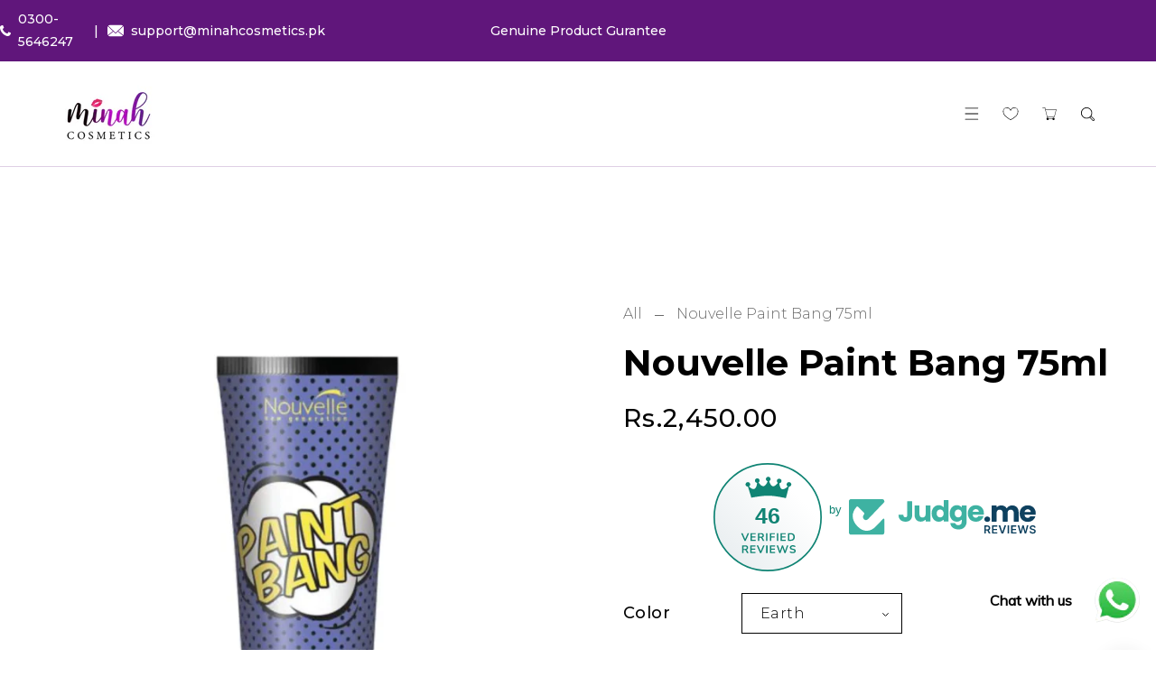

--- FILE ---
content_type: text/html; charset=utf-8
request_url: https://minahcosmetics.pk/products/paint-bang-75ml-earth
body_size: 61269
content:
<!doctype html>
<html class="no-js" lang="en">
  <head>
    <meta name="google-site-verification" content="Krn96C-4aU7148gQAX0HLUydnK5MTFcvwAwWI0JG9IE" /><!--Content in content_for_header -->
<!--LayoutHub-Embed--><link rel="stylesheet" type="text/css" href="data:text/css;base64," media="all">
<!--LH--><!--/LayoutHub-Embed--><meta charset="utf-8">
    <meta http-equiv="X-UA-Compatible" content="IE=edge">
    <meta name="viewport" content="width=device-width,initial-scale=1">
    <meta name="theme-color" content="">
    <link rel="canonical" href="https://minahcosmetics.pk/products/paint-bang-75ml-earth">
    <link rel="preconnect" href="https://cdn.shopify.com" crossorigin>
    <link rel="preconnect" href="https://fonts.googleapis.com"><link rel="preconnect" href="https://fonts.shopifycdn.com" crossorigin><title>
      Nouvelle Paint Bang 75ml
 &ndash; Minah Cosmetics</title>

    
      <meta name="description" content="Direct dyes  No peroxide (developer) required Lasts up-to 25 - 30 washes Bleaching is mandatory before color application Work evenly into dry or towel-dried hair and style as usual">
    

    

<meta property="og:site_name" content="Minah Cosmetics">
<meta property="og:url" content="https://minahcosmetics.pk/products/paint-bang-75ml-earth">
<meta property="og:title" content="Nouvelle Paint Bang 75ml">
<meta property="og:type" content="product">
<meta property="og:description" content="Direct dyes  No peroxide (developer) required Lasts up-to 25 - 30 washes Bleaching is mandatory before color application Work evenly into dry or towel-dried hair and style as usual"><meta property="og:image" content="http://minahcosmetics.pk/cdn/shop/files/C904A1AF-4FA5-4FDA-A3CA-F7BC7CBD78EF_370x320_14caf7b7-98f4-44c7-9a1d-8cc55e3aaa50.webp?v=1754230052">
  <meta property="og:image:secure_url" content="https://minahcosmetics.pk/cdn/shop/files/C904A1AF-4FA5-4FDA-A3CA-F7BC7CBD78EF_370x320_14caf7b7-98f4-44c7-9a1d-8cc55e3aaa50.webp?v=1754230052">
  <meta property="og:image:width" content="331">
  <meta property="og:image:height" content="320"><meta property="og:price:amount" content="2,450.00">
  <meta property="og:price:currency" content="PKR"><meta name="twitter:card" content="summary_large_image">
<meta name="twitter:title" content="Nouvelle Paint Bang 75ml">
<meta name="twitter:description" content="Direct dyes  No peroxide (developer) required Lasts up-to 25 - 30 washes Bleaching is mandatory before color application Work evenly into dry or towel-dried hair and style as usual">
    
    <script src="//minahcosmetics.pk/cdn/shop/t/7/assets/jquery.min.js?v=8324501383853434791741651002"></script>
    <script src="//minahcosmetics.pk/cdn/shop/t/7/assets/axios.min.js?v=36951297866449180241741651002"></script>
    <script src="//minahcosmetics.pk/cdn/shop/t/7/assets/global.js?v=34121375636227924921741651002" defer="defer"></script>
    <script src="//minahcosmetics.pk/cdn/shop/t/7/assets/swiper-bundle.min.js?v=106694489724338690061741651002"></script>
    <script  src="//minahcosmetics.pk/cdn/shop/t/7/assets/jquery-cookie-min.js?v=9607349207001725821741651002"></script>
     <script src="https://unpkg.com/aos@2.3.1/dist/aos.js"></script>
    <script>window.performance && window.performance.mark && window.performance.mark('shopify.content_for_header.start');</script><meta id="shopify-digital-wallet" name="shopify-digital-wallet" content="/68014178580/digital_wallets/dialog">
<link rel="alternate" type="application/json+oembed" href="https://minahcosmetics.pk/products/paint-bang-75ml-earth.oembed">
<script async="async" src="/checkouts/internal/preloads.js?locale=en-PK"></script>
<script id="shopify-features" type="application/json">{"accessToken":"71e1563f2fcca767bd915bffd128fda9","betas":["rich-media-storefront-analytics"],"domain":"minahcosmetics.pk","predictiveSearch":true,"shopId":68014178580,"locale":"en"}</script>
<script>var Shopify = Shopify || {};
Shopify.shop = "minah-cosmetics-reforce.myshopify.com";
Shopify.locale = "en";
Shopify.currency = {"active":"PKR","rate":"1.0"};
Shopify.country = "PK";
Shopify.theme = {"name":"Overflow Hide Issue","id":177188995348,"schema_name":"Embel","schema_version":"1.0","theme_store_id":null,"role":"main"};
Shopify.theme.handle = "null";
Shopify.theme.style = {"id":null,"handle":null};
Shopify.cdnHost = "minahcosmetics.pk/cdn";
Shopify.routes = Shopify.routes || {};
Shopify.routes.root = "/";</script>
<script type="module">!function(o){(o.Shopify=o.Shopify||{}).modules=!0}(window);</script>
<script>!function(o){function n(){var o=[];function n(){o.push(Array.prototype.slice.apply(arguments))}return n.q=o,n}var t=o.Shopify=o.Shopify||{};t.loadFeatures=n(),t.autoloadFeatures=n()}(window);</script>
<script id="shop-js-analytics" type="application/json">{"pageType":"product"}</script>
<script defer="defer" async type="module" src="//minahcosmetics.pk/cdn/shopifycloud/shop-js/modules/v2/client.init-shop-cart-sync_BdyHc3Nr.en.esm.js"></script>
<script defer="defer" async type="module" src="//minahcosmetics.pk/cdn/shopifycloud/shop-js/modules/v2/chunk.common_Daul8nwZ.esm.js"></script>
<script type="module">
  await import("//minahcosmetics.pk/cdn/shopifycloud/shop-js/modules/v2/client.init-shop-cart-sync_BdyHc3Nr.en.esm.js");
await import("//minahcosmetics.pk/cdn/shopifycloud/shop-js/modules/v2/chunk.common_Daul8nwZ.esm.js");

  window.Shopify.SignInWithShop?.initShopCartSync?.({"fedCMEnabled":true,"windoidEnabled":true});

</script>
<script>(function() {
  var isLoaded = false;
  function asyncLoad() {
    if (isLoaded) return;
    isLoaded = true;
    var urls = ["https:\/\/cdn.shopify.com\/s\/files\/1\/0033\/3538\/9233\/files\/pushdaddy_a2.js?shop=minah-cosmetics-reforce.myshopify.com","https:\/\/app.layouthub.com\/shopify\/layouthub.js?shop=minah-cosmetics-reforce.myshopify.com","https:\/\/cdn.nfcube.com\/instafeed-c51fc7be0c15993970945ae96abd1cc9.js?shop=minah-cosmetics-reforce.myshopify.com"];
    for (var i = 0; i < urls.length; i++) {
      var s = document.createElement('script');
      s.type = 'text/javascript';
      s.async = true;
      s.src = urls[i];
      var x = document.getElementsByTagName('script')[0];
      x.parentNode.insertBefore(s, x);
    }
  };
  if(window.attachEvent) {
    window.attachEvent('onload', asyncLoad);
  } else {
    window.addEventListener('load', asyncLoad, false);
  }
})();</script>
<script id="__st">var __st={"a":68014178580,"offset":18000,"reqid":"f0ef8aa9-746d-45a7-bca2-e55c082bd1e7-1768990600","pageurl":"minahcosmetics.pk\/products\/paint-bang-75ml-earth","u":"3b9b87e9b9b4","p":"product","rtyp":"product","rid":8047245295892};</script>
<script>window.ShopifyPaypalV4VisibilityTracking = true;</script>
<script id="captcha-bootstrap">!function(){'use strict';const t='contact',e='account',n='new_comment',o=[[t,t],['blogs',n],['comments',n],[t,'customer']],c=[[e,'customer_login'],[e,'guest_login'],[e,'recover_customer_password'],[e,'create_customer']],r=t=>t.map((([t,e])=>`form[action*='/${t}']:not([data-nocaptcha='true']) input[name='form_type'][value='${e}']`)).join(','),a=t=>()=>t?[...document.querySelectorAll(t)].map((t=>t.form)):[];function s(){const t=[...o],e=r(t);return a(e)}const i='password',u='form_key',d=['recaptcha-v3-token','g-recaptcha-response','h-captcha-response',i],f=()=>{try{return window.sessionStorage}catch{return}},m='__shopify_v',_=t=>t.elements[u];function p(t,e,n=!1){try{const o=window.sessionStorage,c=JSON.parse(o.getItem(e)),{data:r}=function(t){const{data:e,action:n}=t;return t[m]||n?{data:e,action:n}:{data:t,action:n}}(c);for(const[e,n]of Object.entries(r))t.elements[e]&&(t.elements[e].value=n);n&&o.removeItem(e)}catch(o){console.error('form repopulation failed',{error:o})}}const l='form_type',E='cptcha';function T(t){t.dataset[E]=!0}const w=window,h=w.document,L='Shopify',v='ce_forms',y='captcha';let A=!1;((t,e)=>{const n=(g='f06e6c50-85a8-45c8-87d0-21a2b65856fe',I='https://cdn.shopify.com/shopifycloud/storefront-forms-hcaptcha/ce_storefront_forms_captcha_hcaptcha.v1.5.2.iife.js',D={infoText:'Protected by hCaptcha',privacyText:'Privacy',termsText:'Terms'},(t,e,n)=>{const o=w[L][v],c=o.bindForm;if(c)return c(t,g,e,D).then(n);var r;o.q.push([[t,g,e,D],n]),r=I,A||(h.body.append(Object.assign(h.createElement('script'),{id:'captcha-provider',async:!0,src:r})),A=!0)});var g,I,D;w[L]=w[L]||{},w[L][v]=w[L][v]||{},w[L][v].q=[],w[L][y]=w[L][y]||{},w[L][y].protect=function(t,e){n(t,void 0,e),T(t)},Object.freeze(w[L][y]),function(t,e,n,w,h,L){const[v,y,A,g]=function(t,e,n){const i=e?o:[],u=t?c:[],d=[...i,...u],f=r(d),m=r(i),_=r(d.filter((([t,e])=>n.includes(e))));return[a(f),a(m),a(_),s()]}(w,h,L),I=t=>{const e=t.target;return e instanceof HTMLFormElement?e:e&&e.form},D=t=>v().includes(t);t.addEventListener('submit',(t=>{const e=I(t);if(!e)return;const n=D(e)&&!e.dataset.hcaptchaBound&&!e.dataset.recaptchaBound,o=_(e),c=g().includes(e)&&(!o||!o.value);(n||c)&&t.preventDefault(),c&&!n&&(function(t){try{if(!f())return;!function(t){const e=f();if(!e)return;const n=_(t);if(!n)return;const o=n.value;o&&e.removeItem(o)}(t);const e=Array.from(Array(32),(()=>Math.random().toString(36)[2])).join('');!function(t,e){_(t)||t.append(Object.assign(document.createElement('input'),{type:'hidden',name:u})),t.elements[u].value=e}(t,e),function(t,e){const n=f();if(!n)return;const o=[...t.querySelectorAll(`input[type='${i}']`)].map((({name:t})=>t)),c=[...d,...o],r={};for(const[a,s]of new FormData(t).entries())c.includes(a)||(r[a]=s);n.setItem(e,JSON.stringify({[m]:1,action:t.action,data:r}))}(t,e)}catch(e){console.error('failed to persist form',e)}}(e),e.submit())}));const S=(t,e)=>{t&&!t.dataset[E]&&(n(t,e.some((e=>e===t))),T(t))};for(const o of['focusin','change'])t.addEventListener(o,(t=>{const e=I(t);D(e)&&S(e,y())}));const B=e.get('form_key'),M=e.get(l),P=B&&M;t.addEventListener('DOMContentLoaded',(()=>{const t=y();if(P)for(const e of t)e.elements[l].value===M&&p(e,B);[...new Set([...A(),...v().filter((t=>'true'===t.dataset.shopifyCaptcha))])].forEach((e=>S(e,t)))}))}(h,new URLSearchParams(w.location.search),n,t,e,['guest_login'])})(!0,!0)}();</script>
<script integrity="sha256-4kQ18oKyAcykRKYeNunJcIwy7WH5gtpwJnB7kiuLZ1E=" data-source-attribution="shopify.loadfeatures" defer="defer" src="//minahcosmetics.pk/cdn/shopifycloud/storefront/assets/storefront/load_feature-a0a9edcb.js" crossorigin="anonymous"></script>
<script data-source-attribution="shopify.dynamic_checkout.dynamic.init">var Shopify=Shopify||{};Shopify.PaymentButton=Shopify.PaymentButton||{isStorefrontPortableWallets:!0,init:function(){window.Shopify.PaymentButton.init=function(){};var t=document.createElement("script");t.src="https://minahcosmetics.pk/cdn/shopifycloud/portable-wallets/latest/portable-wallets.en.js",t.type="module",document.head.appendChild(t)}};
</script>
<script data-source-attribution="shopify.dynamic_checkout.buyer_consent">
  function portableWalletsHideBuyerConsent(e){var t=document.getElementById("shopify-buyer-consent"),n=document.getElementById("shopify-subscription-policy-button");t&&n&&(t.classList.add("hidden"),t.setAttribute("aria-hidden","true"),n.removeEventListener("click",e))}function portableWalletsShowBuyerConsent(e){var t=document.getElementById("shopify-buyer-consent"),n=document.getElementById("shopify-subscription-policy-button");t&&n&&(t.classList.remove("hidden"),t.removeAttribute("aria-hidden"),n.addEventListener("click",e))}window.Shopify?.PaymentButton&&(window.Shopify.PaymentButton.hideBuyerConsent=portableWalletsHideBuyerConsent,window.Shopify.PaymentButton.showBuyerConsent=portableWalletsShowBuyerConsent);
</script>
<script>
  function portableWalletsCleanup(e){e&&e.src&&console.error("Failed to load portable wallets script "+e.src);var t=document.querySelectorAll("shopify-accelerated-checkout .shopify-payment-button__skeleton, shopify-accelerated-checkout-cart .wallet-cart-button__skeleton"),e=document.getElementById("shopify-buyer-consent");for(let e=0;e<t.length;e++)t[e].remove();e&&e.remove()}function portableWalletsNotLoadedAsModule(e){e instanceof ErrorEvent&&"string"==typeof e.message&&e.message.includes("import.meta")&&"string"==typeof e.filename&&e.filename.includes("portable-wallets")&&(window.removeEventListener("error",portableWalletsNotLoadedAsModule),window.Shopify.PaymentButton.failedToLoad=e,"loading"===document.readyState?document.addEventListener("DOMContentLoaded",window.Shopify.PaymentButton.init):window.Shopify.PaymentButton.init())}window.addEventListener("error",portableWalletsNotLoadedAsModule);
</script>

<script type="module" src="https://minahcosmetics.pk/cdn/shopifycloud/portable-wallets/latest/portable-wallets.en.js" onError="portableWalletsCleanup(this)" crossorigin="anonymous"></script>
<script nomodule>
  document.addEventListener("DOMContentLoaded", portableWalletsCleanup);
</script>

<link id="shopify-accelerated-checkout-styles" rel="stylesheet" media="screen" href="https://minahcosmetics.pk/cdn/shopifycloud/portable-wallets/latest/accelerated-checkout-backwards-compat.css" crossorigin="anonymous">
<style id="shopify-accelerated-checkout-cart">
        #shopify-buyer-consent {
  margin-top: 1em;
  display: inline-block;
  width: 100%;
}

#shopify-buyer-consent.hidden {
  display: none;
}

#shopify-subscription-policy-button {
  background: none;
  border: none;
  padding: 0;
  text-decoration: underline;
  font-size: inherit;
  cursor: pointer;
}

#shopify-subscription-policy-button::before {
  box-shadow: none;
}

      </style>
<script id="sections-script" data-sections="product-recommendations,header" defer="defer" src="//minahcosmetics.pk/cdn/shop/t/7/compiled_assets/scripts.js?v=2687"></script>
<script>window.performance && window.performance.mark && window.performance.mark('shopify.content_for_header.end');</script>


    <style data-shopify> @import url('https://fonts.googleapis.com/css2?family=Abhaya+Libre:wght@400;500;600;700;800&display=swap');@import url('https://fonts.googleapis.com/css2?family=Montserrat:ital,wght@0,100;0,200;0,300;0,400;0,500;0,600;0,700;0,800;0,900;1,100;1,200;1,300;1,400;1,500;1,600;1,700;1,800;1,900&display=swap');@import url('https://fonts.googleapis.com/css2?family=Montserrat:ital,wght@0,100;0,200;0,300;0,400;0,500;0,600;0,700;0,800;0,900;1,100;1,200;1,300;1,400;1,500;1,600;1,700;1,800;1,900&display=swap');
      @font-face {
  font-family: Outfit;
  font-weight: 300;
  font-style: normal;
  font-display: swap;
  src: url("//minahcosmetics.pk/cdn/fonts/outfit/outfit_n3.8c97ae4c4fac7c2ea467a6dc784857f4de7e0e37.woff2") format("woff2"),
       url("//minahcosmetics.pk/cdn/fonts/outfit/outfit_n3.b50a189ccde91f9bceee88f207c18c09f0b62a7b.woff") format("woff");
}

      @font-face {
  font-family: Outfit;
  font-weight: 700;
  font-style: normal;
  font-display: swap;
  src: url("//minahcosmetics.pk/cdn/fonts/outfit/outfit_n7.bfc2ca767cd7c6962e82c320123933a7812146d6.woff2") format("woff2"),
       url("//minahcosmetics.pk/cdn/fonts/outfit/outfit_n7.f0b22ea9a32b6f1f6f493dd3a7113aae3464d8b2.woff") format("woff");
}

      
      
      @font-face {
  font-family: "Archivo Narrow";
  font-weight: 700;
  font-style: normal;
  font-display: swap;
  src: url("//minahcosmetics.pk/cdn/fonts/archivo_narrow/archivonarrow_n7.c049bee49aa92b4cfee86dd4e79c9194b8519e2b.woff2") format("woff2"),
       url("//minahcosmetics.pk/cdn/fonts/archivo_narrow/archivonarrow_n7.89eabe3e1f3044c02b965aa5ad3e57c9e898709d.woff") format("woff");
}

    
      :root {
        --font-heading-family: 'Abhaya Libre', serif;
        --font-heading-style: normal;
        --font-heading-weight: 700;
        --font-heading-scale: 1.0;
        --font-body-family: 'Montserrat', sans-serif;
        --font-body-style: normal;
        --font-body-weight: 300;
        --font-body-weight-bold: 600;
        --font-body-scale: 1.0;
        --font-additional-family: 'Montserrat', sans-serif;
        --font-heading-style: normal;
        --font-heading-weight: 400;
         
        --color-base-text: 1, 1, 1;
     
        --color-shadow: 1, 1, 1;
        --color-base-background-1: 255, 255, 255;
        --color-base-background-2: 96, 22, 123;
        --color-base-background-3: 255, 255, 255;
        --color-base-background-4: 255, 255, 255;
         --color-base-background-5: 96, 22, 123;
        --color-base-solid-button-labels: 96, 22, 123;
        --color-base-outline-button-labels: 255, 255, 255;
        --color-base-accent-1: 1, 1, 1;
        --color-base-accent-2: 96, 22, 123;
        --color-base-accent-3: 238, 238, 238;
        --color-base-accent-4: 106, 106, 106;
       --color-base-accent-5: 255, 255, 255;
        --color-overlay: 106, 106, 106;
        --payment-terms-background-color: #ffffff;
       
        --gradient-base-background-1: #ffffff;
        --gradient-base-background-2: #60167b;
        --gradient-base-background-3: #ffffff;
        --gradient-base-background-4: #ffffff;
        --gradient-base-background-5: #60167b;
        --gradient-base-accent-1: #010101;
        --gradient-base-accent-2: linear-gradient(136deg, rgba(10, 234, 237, 1) 11%, rgba(250, 13, 253, 1) 84%);
        --gradient-base-accent-3: #eeeeee;
        --gradient-base-accent-4: #6a6a6a;
          --gradient-base-accent-5: #ffffff;   
        --media-padding: px;
        --media-border-opacity: 0.0;
        --media-border-width: 0px;
        --media-radius: 0px;
        --media-shadow-opacity: 0.0;
        --media-shadow-horizontal-offset: 0px;
        --media-shadow-vertical-offset: 4px;
        --media-shadow-blur-radius: 5px;

        --page-width: 154rem;
        --page-full-width-spacing: 5%;
        --page-width-margin: 0rem;

        --card-image-padding: 0.0rem;
        --card-corner-radius: 0.0rem;
        --card-text-alignment: center;
        --card-border-width: 0.0rem;
        --card-border-opacity: 0.0;
        --card-shadow-opacity: 0.0;
        --card-shadow-horizontal-offset: 0.0rem;
        --card-shadow-vertical-offset: 0.0rem;
        --card-shadow-blur-radius: 0.0rem;

        --badge-corner-radius: 4.0rem;

        --popup-border-width: 0px;
        --popup-border-opacity: 0.0;
        --popup-corner-radius: 6px;
        --popup-shadow-opacity: 0.2;
        --popup-shadow-horizontal-offset: 6px;
        --popup-shadow-vertical-offset: 6px;
        --popup-shadow-blur-radius: 10px;

        --drawer-border-width: 0px;
        --drawer-border-opacity: 0.0;
        --drawer-shadow-opacity: 0.0;
        --drawer-shadow-horizontal-offset: 0px;
        --drawer-shadow-vertical-offset: 4px;
        --drawer-shadow-blur-radius: 0px;

        --spacing-sections-desktop: 0px;
        --spacing-sections-mobile: 0px;

        --grid-desktop-vertical-spacing: 36px;
        --grid-desktop-horizontal-spacing: 36px;
        --grid-mobile-vertical-spacing: 18px;
        --grid-mobile-horizontal-spacing: 18px;
        --sidebar-width:300px;

      
        --text-boxes-border-opacity: 0.1;
        --text-boxes-border-width: 0px;
        --text-boxes-radius: 0px;
        --text-boxes-shadow-opacity: 0.0;
        --text-boxes-shadow-horizontal-offset: 0px;
        --text-boxes-shadow-vertical-offset: 4px;
        --text-boxes-shadow-blur-radius: 5px;

        --buttons-radius: 0px;
        --buttons-radius-outset: 0px;
        --buttons-border-width: 1px;
        --buttons-border-opacity: 1.0;
        --buttons-shadow-opacity: 0.0;
        --buttons-shadow-horizontal-offset: 0px;
        --buttons-shadow-vertical-offset: 0px;
        --buttons-shadow-blur-radius: 0px;
        --buttons-border-offset: 0px;

        --inputs-radius: 0px;
        --inputs-border-width: 1px;
        --inputs-border-opacity: 1.0;
        --inputs-shadow-opacity: 0.0;
        --inputs-shadow-horizontal-offset: 0px;
        --inputs-margin-offset: 0px;
        --inputs-shadow-vertical-offset: 0px;
        --inputs-shadow-blur-radius: 0px;
        --inputs-radius-outset: 0px;

        --variant-pills-radius: 0px;
        --variant-pills-border-width: 0px;
        --variant-pills-border-opacity: 0.55;
        --variant-pills-shadow-opacity: 0.0;
        --variant-pills-shadow-horizontal-offset: 0px;
        --variant-pills-shadow-vertical-offset: 4px;
        --variant-pills-shadow-blur-radius: 5px;
      }

      *,
      *::before,
      *::after {
        box-sizing: inherit;
      }

      html {
        box-sizing: border-box;
        font-size: calc(var(--font-body-scale) * 62.5%);
        height: 100%;
      }

      body {
        display: grid;
        grid-template-rows: auto auto 1fr auto;
        grid-template-columns: 100%;
        min-height: 100%;
        margin: 0;
        font-size: 1.5rem;
/*         letter-spacing: 0.06rem; */
        line-height: calc(1 + 0.8 / var(--font-body-scale));
        font-family: var(--font-body-family);
        font-style: var(--font-body-style);
        font-weight: var(--font-body-weight);
      }

      @media screen and (min-width: 750px) {
        body {
          font-size: 1.6rem;
        }
      }
      .dt-sc-column{display:grid;width:100%; row-gap:36px; column-gap: 36px; margin-bottom:30px;margin-left:0;padding:0;grid-auto-flow:row dense}
     
      .dt-sc-column.two-column{display:grid;grid-template-columns:repeat(2,1fr)}
      .dt-sc-column.three-column{display:grid;grid-template-columns:repeat(3,1fr)}
      .dt-sc-column.four-column{display:grid;grid-template-columns:repeat(4,1fr)}
      .dt-sc-column.five-column{display:grid;grid-template-columns:repeat(5,1fr)}
      .dt-sc-column.six-column{display:grid;grid-template-columns:repeat(6,1fr)}
      .dt-sc-column.seven-column{display:grid;grid-template-columns:repeat(7,1fr)}
      .dt-sc-column.eight-column{display:grid;grid-template-columns:repeat(8,1fr)}
      .dt-sc-column.nine-column{display:grid;grid-template-columns:repeat(9,1fr)}
      .dt-sc-column.ten-column{display:grid;grid-template-columns:repeat(10,1fr)}
      .dt-sc-column.eleven-column{display:grid;grid-template-columns:repeat(11,1fr)}
      .dt-sc-column.twelve-column{display:grid;grid-template-columns:repeat(12,1fr)}
      .two-third-one-third{grid-template-columns:2fr 1fr}
      .three-fourth-one-fourth{grid-template-columns:3fr 1fr}
      .four-fifth-one-fifth{grid-template-columns:4fr 1fr}
      .one-third-two-third{grid-template-columns:1fr 2fr}
      .one-fourth-three-fourth{grid-template-columns:1fr 3fr}
      .one-fifth-four-fifth{grid-template-columns:1fr 4fr}
      .double-quarter-half{grid-template-columns:1fr 1fr 2fr}
      .double-quarter-one-half{grid-template-columns:1fr 1fr 2fr}
      #preloader {
      position: fixed;
      display:block;
      z-index: 2000;
      width: 100%;
      height:100%;
      top:0;
      bottom:0;
      left:0;
      right: 0;
      margin: auto;
      
      background-repeat: no-repeat;
       
      background-position:center;
      background-color: rgb(var(--color-background));
      }
      .preloader-overflow {
      overflow:hidden;
      height: 100%;
      width: 100%;        
      }
       a#to-top.dt-sc-to-top{
        padding: 0;
        bottom: -50px;
        right: 10px;
        width: 50px;
        height: 50px;
        border-radius:50%;
        text-align: center;
        line-height: 50px;
        z-index: 2;
        position: fixed;
        background: var(--gradient-base-accent-1); 
        color:var(--gradient-base-background-1); 
        overflow: hidden;
       -webkit-transition: all 1s ease;
       transition: all 1s ease; 
       }
       a#to-top.dt-sc-to-top.show { bottom: 20px; }
      a#to-top.dt-sc-to-top:hover{ background: var(--gradient-base-accent-1); color: var(--gradient-base-background-1);   }
      a#to-top.dt-sc-to-top:hover svg{fill: var(--gradient-base-background-1);}
      a#to-top.dt-sc-to-top svg {
        width: 20px;
        height: 10px;
        transition: all var(--duration-default) linear;
        fill: var(--gradient-base-background-1);
        transform:rotate(270deg);
        -webkit-transform:rotate(270deg);
       }
      
      .video_overlay { opacity: 1; visibility: hidden; display: none;  }
      .video_overlay.open { display: flex !important; align-items:center; justify-content:center; opacity: 1; visibility: visible; background-color: rgba(0, 0, 0, 0.9); cursor: pointer; height: 100%; top: 0; left: 0;     position: fixed;     width: 100%; z-index: 98; -webkit-backface-visibility: hidden; backface-visibility: hidden; -webkit-transition: opacity .2s, visibility 0.2s; transition: opacity .2s, visibility 0.2s; }
      #video_player { max-width: 80%; max-height: 80%; height: 360px; width: 640px; margin: auto; position: absolute; top: 0; bottom: 0; left: 0; right: 0; box-shadow: 0 0 8px rgba(0, 0, 0, .6); }
      .video-section .video_modal{opacity: 0; visibility: hidden; position: fixed; z-index: 1; left: 0; top: 0; width: 100%; height: 100%; background-color: rgba(0, 0, 0, 0.8); transition: var(--DTBaseTransition);}
        #product-with-hidden-thumbs .thumbnail-slider {
        display: none;
        }
      /* quick view */
      .quick-add-modal__content-info .optional-sidebar,
      .quick-add-modal__content-info .dt-sc-enquiry-form,
      .quick-add-modal__content-info .sticky-bar-form,
      .quick-add-modal__content-info .html-sections-product,
      .quick-add-modal__content-info .fake_counter_p,
      .quick-add-modal__content-info .product-additional__information,
      .quick-add-modal__content-info .product-deal-count,
      .quick-add-modal__content-info  .advance-product-style,
      .quick-add-modal__content-info  button.toggleFilter{display:none!important;}
      .quick-add-modal__content-info  .main-product_info{width:100%;}    
      .mobile-menu-overlay{
        background-color: rgba(0, 0, 0, 0.5);
        cursor: pointer;
        height: 100%;
        top: 0;
        left: 0;
        opacity: 0;
        position: fixed;
        visibility: hidden;
        width: 100%;
        z-index: 98;
        -webkit-backface-visibility: hidden;
        backface-visibility: hidden;
        -webkit-transition: opacity .2s, visibility 0.2s;
        transition: opacity .2s, visibility 0.2s;
      }
      
      </style>

    <link href="//minahcosmetics.pk/cdn/shop/t/7/assets/base.css?v=123532674156570252491741651002" rel="stylesheet" type="text/css" media="all" />
    <link href="//minahcosmetics.pk/cdn/shop/t/7/assets/swiper-bundle.min.css?v=46795131077335153231741651002" rel="stylesheet" type="text/css" media="all" />    
    <link href="https://cdnjs.cloudflare.com/ajax/libs/font-awesome/4.7.0/css/font-awesome.min.css" rel="stylesheet" type="text/css" media="all" />
    <link href="https://cdnjs.cloudflare.com/ajax/libs/flag-icon-css/4.1.5/css/flag-icons.min.css" rel="stylesheet" type="text/css" media="all" />
    <link href="https://unpkg.com/aos@2.3.1/dist/aos.css" rel="stylesheet"><link rel="preload" as="font" href="//minahcosmetics.pk/cdn/fonts/outfit/outfit_n3.8c97ae4c4fac7c2ea467a6dc784857f4de7e0e37.woff2" type="font/woff2" crossorigin><link rel="preload" as="font" href="//minahcosmetics.pk/cdn/fonts/archivo_narrow/archivonarrow_n7.c049bee49aa92b4cfee86dd4e79c9194b8519e2b.woff2" type="font/woff2" crossorigin><link rel="stylesheet" href="//minahcosmetics.pk/cdn/shop/t/7/assets/component-predictive-search.css?v=109848547621593120391741651002" media="print" onload="this.media='all'"><script>
      document.documentElement.className = document.documentElement.className.replace('no-js', 'js');
    if (Shopify.designMode) {
      document.documentElement.classList.add('shopify-design-mode');
    }
      var variantStock = {};
    </script>
  <!-- BEGIN app block: shopify://apps/judge-me-reviews/blocks/judgeme_core/61ccd3b1-a9f2-4160-9fe9-4fec8413e5d8 --><!-- Start of Judge.me Core -->






<link rel="dns-prefetch" href="https://cdnwidget.judge.me">
<link rel="dns-prefetch" href="https://cdn.judge.me">
<link rel="dns-prefetch" href="https://cdn1.judge.me">
<link rel="dns-prefetch" href="https://api.judge.me">

<script data-cfasync='false' class='jdgm-settings-script'>window.jdgmSettings={"pagination":5,"disable_web_reviews":false,"badge_no_review_text":"No reviews","badge_n_reviews_text":"{{ n }} review/reviews","badge_star_color":"#CAB93B","hide_badge_preview_if_no_reviews":true,"badge_hide_text":false,"enforce_center_preview_badge":false,"widget_title":"Customer Reviews","widget_open_form_text":"Write a review","widget_close_form_text":"Cancel review","widget_refresh_page_text":"Refresh page","widget_summary_text":"Based on {{ number_of_reviews }} review/reviews","widget_no_review_text":"Be the first to write a review","widget_name_field_text":"Display name","widget_verified_name_field_text":"Verified Name (public)","widget_name_placeholder_text":"Display name","widget_required_field_error_text":"This field is required.","widget_email_field_text":"Email address","widget_verified_email_field_text":"Verified Email (private, can not be edited)","widget_email_placeholder_text":"Your email address","widget_email_field_error_text":"Please enter a valid email address.","widget_rating_field_text":"Rating","widget_review_title_field_text":"Review Title","widget_review_title_placeholder_text":"Give your review a title","widget_review_body_field_text":"Review content","widget_review_body_placeholder_text":"Start writing here...","widget_pictures_field_text":"Picture/Video (optional)","widget_submit_review_text":"Submit Review","widget_submit_verified_review_text":"Submit Verified Review","widget_submit_success_msg_with_auto_publish":"Thank you! Please refresh the page in a few moments to see your review. You can remove or edit your review by logging into \u003ca href='https://judge.me/login' target='_blank' rel='nofollow noopener'\u003eJudge.me\u003c/a\u003e","widget_submit_success_msg_no_auto_publish":"Thank you! Your review will be published as soon as it is approved by the shop admin. You can remove or edit your review by logging into \u003ca href='https://judge.me/login' target='_blank' rel='nofollow noopener'\u003eJudge.me\u003c/a\u003e","widget_show_default_reviews_out_of_total_text":"Showing {{ n_reviews_shown }} out of {{ n_reviews }} reviews.","widget_show_all_link_text":"Show all","widget_show_less_link_text":"Show less","widget_author_said_text":"{{ reviewer_name }} said:","widget_days_text":"{{ n }} days ago","widget_weeks_text":"{{ n }} week/weeks ago","widget_months_text":"{{ n }} month/months ago","widget_years_text":"{{ n }} year/years ago","widget_yesterday_text":"Yesterday","widget_today_text":"Today","widget_replied_text":"\u003e\u003e {{ shop_name }} replied:","widget_read_more_text":"Read more","widget_reviewer_name_as_initial":"","widget_rating_filter_color":"#fbcd0a","widget_rating_filter_see_all_text":"See all reviews","widget_sorting_most_recent_text":"Most Recent","widget_sorting_highest_rating_text":"Highest Rating","widget_sorting_lowest_rating_text":"Lowest Rating","widget_sorting_with_pictures_text":"Only Pictures","widget_sorting_most_helpful_text":"Most Helpful","widget_open_question_form_text":"Ask a question","widget_reviews_subtab_text":"Reviews","widget_questions_subtab_text":"Questions","widget_question_label_text":"Question","widget_answer_label_text":"Answer","widget_question_placeholder_text":"Write your question here","widget_submit_question_text":"Submit Question","widget_question_submit_success_text":"Thank you for your question! We will notify you once it gets answered.","widget_star_color":"#CAB93B","verified_badge_text":"Verified","verified_badge_bg_color":"","verified_badge_text_color":"","verified_badge_placement":"left-of-reviewer-name","widget_review_max_height":"","widget_hide_border":false,"widget_social_share":false,"widget_thumb":false,"widget_review_location_show":false,"widget_location_format":"","all_reviews_include_out_of_store_products":true,"all_reviews_out_of_store_text":"(out of store)","all_reviews_pagination":100,"all_reviews_product_name_prefix_text":"about","enable_review_pictures":true,"enable_question_anwser":false,"widget_theme":"default","review_date_format":"mm/dd/yyyy","default_sort_method":"most-recent","widget_product_reviews_subtab_text":"Product Reviews","widget_shop_reviews_subtab_text":"Shop Reviews","widget_other_products_reviews_text":"Reviews for other products","widget_store_reviews_subtab_text":"Store reviews","widget_no_store_reviews_text":"This store hasn't received any reviews yet","widget_web_restriction_product_reviews_text":"This product hasn't received any reviews yet","widget_no_items_text":"No items found","widget_show_more_text":"Show more","widget_write_a_store_review_text":"Write a Store Review","widget_other_languages_heading":"Reviews in Other Languages","widget_translate_review_text":"Translate review to {{ language }}","widget_translating_review_text":"Translating...","widget_show_original_translation_text":"Show original ({{ language }})","widget_translate_review_failed_text":"Review couldn't be translated.","widget_translate_review_retry_text":"Retry","widget_translate_review_try_again_later_text":"Try again later","show_product_url_for_grouped_product":false,"widget_sorting_pictures_first_text":"Pictures First","show_pictures_on_all_rev_page_mobile":false,"show_pictures_on_all_rev_page_desktop":false,"floating_tab_hide_mobile_install_preference":false,"floating_tab_button_name":"★ Reviews","floating_tab_title":"Let customers speak for us","floating_tab_button_color":"","floating_tab_button_background_color":"","floating_tab_url":"","floating_tab_url_enabled":false,"floating_tab_tab_style":"text","all_reviews_text_badge_text":"Customers rate us {{ shop.metafields.judgeme.all_reviews_rating | round: 1 }}/5 based on {{ shop.metafields.judgeme.all_reviews_count }} reviews.","all_reviews_text_badge_text_branded_style":"{{ shop.metafields.judgeme.all_reviews_rating | round: 1 }} out of 5 stars based on {{ shop.metafields.judgeme.all_reviews_count }} reviews","is_all_reviews_text_badge_a_link":false,"show_stars_for_all_reviews_text_badge":false,"all_reviews_text_badge_url":"","all_reviews_text_style":"branded","all_reviews_text_color_style":"judgeme_brand_color","all_reviews_text_color":"#108474","all_reviews_text_show_jm_brand":false,"featured_carousel_show_header":true,"featured_carousel_title":"Let customers speak for us","testimonials_carousel_title":"Customers are saying","videos_carousel_title":"Real customer stories","cards_carousel_title":"Customers are saying","featured_carousel_count_text":"from {{ n }} reviews","featured_carousel_add_link_to_all_reviews_page":false,"featured_carousel_url":"","featured_carousel_show_images":true,"featured_carousel_autoslide_interval":5,"featured_carousel_arrows_on_the_sides":false,"featured_carousel_height":250,"featured_carousel_width":80,"featured_carousel_image_size":0,"featured_carousel_image_height":250,"featured_carousel_arrow_color":"#eeeeee","verified_count_badge_style":"branded","verified_count_badge_orientation":"horizontal","verified_count_badge_color_style":"judgeme_brand_color","verified_count_badge_color":"#108474","is_verified_count_badge_a_link":false,"verified_count_badge_url":"","verified_count_badge_show_jm_brand":true,"widget_rating_preset_default":5,"widget_first_sub_tab":"product-reviews","widget_show_histogram":true,"widget_histogram_use_custom_color":false,"widget_pagination_use_custom_color":false,"widget_star_use_custom_color":false,"widget_verified_badge_use_custom_color":false,"widget_write_review_use_custom_color":false,"picture_reminder_submit_button":"Upload Pictures","enable_review_videos":false,"mute_video_by_default":false,"widget_sorting_videos_first_text":"Videos First","widget_review_pending_text":"Pending","featured_carousel_items_for_large_screen":3,"social_share_options_order":"Facebook,Twitter","remove_microdata_snippet":true,"disable_json_ld":false,"enable_json_ld_products":false,"preview_badge_show_question_text":false,"preview_badge_no_question_text":"No questions","preview_badge_n_question_text":"{{ number_of_questions }} question/questions","qa_badge_show_icon":false,"qa_badge_position":"same-row","remove_judgeme_branding":true,"widget_add_search_bar":false,"widget_search_bar_placeholder":"Search","widget_sorting_verified_only_text":"Verified only","featured_carousel_theme":"default","featured_carousel_show_rating":true,"featured_carousel_show_title":true,"featured_carousel_show_body":true,"featured_carousel_show_date":false,"featured_carousel_show_reviewer":true,"featured_carousel_show_product":false,"featured_carousel_header_background_color":"#108474","featured_carousel_header_text_color":"#ffffff","featured_carousel_name_product_separator":"reviewed","featured_carousel_full_star_background":"#108474","featured_carousel_empty_star_background":"#dadada","featured_carousel_vertical_theme_background":"#f9fafb","featured_carousel_verified_badge_enable":true,"featured_carousel_verified_badge_color":"#108474","featured_carousel_border_style":"round","featured_carousel_review_line_length_limit":3,"featured_carousel_more_reviews_button_text":"Read more reviews","featured_carousel_view_product_button_text":"View product","all_reviews_page_load_reviews_on":"scroll","all_reviews_page_load_more_text":"Load More Reviews","disable_fb_tab_reviews":false,"enable_ajax_cdn_cache":false,"widget_advanced_speed_features":5,"widget_public_name_text":"displayed publicly like","default_reviewer_name":"John Smith","default_reviewer_name_has_non_latin":true,"widget_reviewer_anonymous":"Anonymous","medals_widget_title":"Judge.me Review Medals","medals_widget_background_color":"#f9fafb","medals_widget_position":"footer_all_pages","medals_widget_border_color":"#f9fafb","medals_widget_verified_text_position":"left","medals_widget_use_monochromatic_version":false,"medals_widget_elements_color":"#108474","show_reviewer_avatar":true,"widget_invalid_yt_video_url_error_text":"Not a YouTube video URL","widget_max_length_field_error_text":"Please enter no more than {0} characters.","widget_show_country_flag":false,"widget_show_collected_via_shop_app":true,"widget_verified_by_shop_badge_style":"light","widget_verified_by_shop_text":"Verified by Shop","widget_show_photo_gallery":false,"widget_load_with_code_splitting":true,"widget_ugc_install_preference":false,"widget_ugc_title":"Made by us, Shared by you","widget_ugc_subtitle":"Tag us to see your picture featured in our page","widget_ugc_arrows_color":"#ffffff","widget_ugc_primary_button_text":"Buy Now","widget_ugc_primary_button_background_color":"#108474","widget_ugc_primary_button_text_color":"#ffffff","widget_ugc_primary_button_border_width":"0","widget_ugc_primary_button_border_style":"none","widget_ugc_primary_button_border_color":"#108474","widget_ugc_primary_button_border_radius":"25","widget_ugc_secondary_button_text":"Load More","widget_ugc_secondary_button_background_color":"#ffffff","widget_ugc_secondary_button_text_color":"#108474","widget_ugc_secondary_button_border_width":"2","widget_ugc_secondary_button_border_style":"solid","widget_ugc_secondary_button_border_color":"#108474","widget_ugc_secondary_button_border_radius":"25","widget_ugc_reviews_button_text":"View Reviews","widget_ugc_reviews_button_background_color":"#ffffff","widget_ugc_reviews_button_text_color":"#108474","widget_ugc_reviews_button_border_width":"2","widget_ugc_reviews_button_border_style":"solid","widget_ugc_reviews_button_border_color":"#108474","widget_ugc_reviews_button_border_radius":"25","widget_ugc_reviews_button_link_to":"judgeme-reviews-page","widget_ugc_show_post_date":true,"widget_ugc_max_width":"800","widget_rating_metafield_value_type":true,"widget_primary_color":"#4F1084","widget_enable_secondary_color":false,"widget_secondary_color":"#edf5f5","widget_summary_average_rating_text":"{{ average_rating }} out of 5","widget_media_grid_title":"Customer photos \u0026 videos","widget_media_grid_see_more_text":"See more","widget_round_style":false,"widget_show_product_medals":true,"widget_verified_by_judgeme_text":"Verified by Judge.me","widget_show_store_medals":true,"widget_verified_by_judgeme_text_in_store_medals":"Verified by Judge.me","widget_media_field_exceed_quantity_message":"Sorry, we can only accept {{ max_media }} for one review.","widget_media_field_exceed_limit_message":"{{ file_name }} is too large, please select a {{ media_type }} less than {{ size_limit }}MB.","widget_review_submitted_text":"Review Submitted!","widget_question_submitted_text":"Question Submitted!","widget_close_form_text_question":"Cancel","widget_write_your_answer_here_text":"Write your answer here","widget_enabled_branded_link":true,"widget_show_collected_by_judgeme":false,"widget_reviewer_name_color":"","widget_write_review_text_color":"","widget_write_review_bg_color":"","widget_collected_by_judgeme_text":"collected by Judge.me","widget_pagination_type":"standard","widget_load_more_text":"Load More","widget_load_more_color":"#108474","widget_full_review_text":"Full Review","widget_read_more_reviews_text":"Read More Reviews","widget_read_questions_text":"Read Questions","widget_questions_and_answers_text":"Questions \u0026 Answers","widget_verified_by_text":"Verified by","widget_verified_text":"Verified","widget_number_of_reviews_text":"{{ number_of_reviews }} reviews","widget_back_button_text":"Back","widget_next_button_text":"Next","widget_custom_forms_filter_button":"Filters","custom_forms_style":"horizontal","widget_show_review_information":false,"how_reviews_are_collected":"How reviews are collected?","widget_show_review_keywords":false,"widget_gdpr_statement":"How we use your data: We'll only contact you about the review you left, and only if necessary. By submitting your review, you agree to Judge.me's \u003ca href='https://judge.me/terms' target='_blank' rel='nofollow noopener'\u003eterms\u003c/a\u003e, \u003ca href='https://judge.me/privacy' target='_blank' rel='nofollow noopener'\u003eprivacy\u003c/a\u003e and \u003ca href='https://judge.me/content-policy' target='_blank' rel='nofollow noopener'\u003econtent\u003c/a\u003e policies.","widget_multilingual_sorting_enabled":false,"widget_translate_review_content_enabled":false,"widget_translate_review_content_method":"manual","popup_widget_review_selection":"automatically_with_pictures","popup_widget_round_border_style":true,"popup_widget_show_title":true,"popup_widget_show_body":true,"popup_widget_show_reviewer":false,"popup_widget_show_product":true,"popup_widget_show_pictures":true,"popup_widget_use_review_picture":true,"popup_widget_show_on_home_page":true,"popup_widget_show_on_product_page":true,"popup_widget_show_on_collection_page":true,"popup_widget_show_on_cart_page":true,"popup_widget_position":"bottom_left","popup_widget_first_review_delay":5,"popup_widget_duration":5,"popup_widget_interval":5,"popup_widget_review_count":5,"popup_widget_hide_on_mobile":true,"review_snippet_widget_round_border_style":true,"review_snippet_widget_card_color":"#FFFFFF","review_snippet_widget_slider_arrows_background_color":"#FFFFFF","review_snippet_widget_slider_arrows_color":"#000000","review_snippet_widget_star_color":"#108474","show_product_variant":false,"all_reviews_product_variant_label_text":"Variant: ","widget_show_verified_branding":false,"widget_ai_summary_title":"Customers say","widget_ai_summary_disclaimer":"AI-powered review summary based on recent customer reviews","widget_show_ai_summary":false,"widget_show_ai_summary_bg":false,"widget_show_review_title_input":true,"redirect_reviewers_invited_via_email":"external_form","request_store_review_after_product_review":false,"request_review_other_products_in_order":false,"review_form_color_scheme":"default","review_form_corner_style":"square","review_form_star_color":{},"review_form_text_color":"#333333","review_form_background_color":"#ffffff","review_form_field_background_color":"#fafafa","review_form_button_color":{},"review_form_button_text_color":"#ffffff","review_form_modal_overlay_color":"#000000","review_content_screen_title_text":"How would you rate this product?","review_content_introduction_text":"We would love it if you would share a bit about your experience.","store_review_form_title_text":"How would you rate this store?","store_review_form_introduction_text":"We would love it if you would share a bit about your experience.","show_review_guidance_text":true,"one_star_review_guidance_text":"Poor","five_star_review_guidance_text":"Great","customer_information_screen_title_text":"About you","customer_information_introduction_text":"Please tell us more about you.","custom_questions_screen_title_text":"Your experience in more detail","custom_questions_introduction_text":"Here are a few questions to help us understand more about your experience.","review_submitted_screen_title_text":"Thanks for your review!","review_submitted_screen_thank_you_text":"We are processing it and it will appear on the store soon.","review_submitted_screen_email_verification_text":"Please confirm your email by clicking the link we just sent you. This helps us keep reviews authentic.","review_submitted_request_store_review_text":"Would you like to share your experience of shopping with us?","review_submitted_review_other_products_text":"Would you like to review these products?","store_review_screen_title_text":"Would you like to share your experience of shopping with us?","store_review_introduction_text":"We value your feedback and use it to improve. Please share any thoughts or suggestions you have.","reviewer_media_screen_title_picture_text":"Share a picture","reviewer_media_introduction_picture_text":"Upload a photo to support your review.","reviewer_media_screen_title_video_text":"Share a video","reviewer_media_introduction_video_text":"Upload a video to support your review.","reviewer_media_screen_title_picture_or_video_text":"Share a picture or video","reviewer_media_introduction_picture_or_video_text":"Upload a photo or video to support your review.","reviewer_media_youtube_url_text":"Paste your Youtube URL here","advanced_settings_next_step_button_text":"Next","advanced_settings_close_review_button_text":"Close","modal_write_review_flow":false,"write_review_flow_required_text":"Required","write_review_flow_privacy_message_text":"We respect your privacy.","write_review_flow_anonymous_text":"Post review as anonymous","write_review_flow_visibility_text":"This won't be visible to other customers.","write_review_flow_multiple_selection_help_text":"Select as many as you like","write_review_flow_single_selection_help_text":"Select one option","write_review_flow_required_field_error_text":"This field is required","write_review_flow_invalid_email_error_text":"Please enter a valid email address","write_review_flow_max_length_error_text":"Max. {{ max_length }} characters.","write_review_flow_media_upload_text":"\u003cb\u003eClick to upload\u003c/b\u003e or drag and drop","write_review_flow_gdpr_statement":"We'll only contact you about your review if necessary. By submitting your review, you agree to our \u003ca href='https://judge.me/terms' target='_blank' rel='nofollow noopener'\u003eterms and conditions\u003c/a\u003e and \u003ca href='https://judge.me/privacy' target='_blank' rel='nofollow noopener'\u003eprivacy policy\u003c/a\u003e.","rating_only_reviews_enabled":false,"show_negative_reviews_help_screen":false,"new_review_flow_help_screen_rating_threshold":3,"negative_review_resolution_screen_title_text":"Tell us more","negative_review_resolution_text":"Your experience matters to us. If there were issues with your purchase, we're here to help. Feel free to reach out to us, we'd love the opportunity to make things right.","negative_review_resolution_button_text":"Contact us","negative_review_resolution_proceed_with_review_text":"Leave a review","negative_review_resolution_subject":"Issue with purchase from {{ shop_name }}.{{ order_name }}","preview_badge_collection_page_install_status":false,"widget_review_custom_css":"","preview_badge_custom_css":"","preview_badge_stars_count":"5-stars","featured_carousel_custom_css":"","floating_tab_custom_css":"","all_reviews_widget_custom_css":"","medals_widget_custom_css":"","verified_badge_custom_css":"","all_reviews_text_custom_css":"","transparency_badges_collected_via_store_invite":false,"transparency_badges_from_another_provider":false,"transparency_badges_collected_from_store_visitor":false,"transparency_badges_collected_by_verified_review_provider":false,"transparency_badges_earned_reward":false,"transparency_badges_collected_via_store_invite_text":"Review collected via store invitation","transparency_badges_from_another_provider_text":"Review collected from another provider","transparency_badges_collected_from_store_visitor_text":"Review collected from a store visitor","transparency_badges_written_in_google_text":"Review written in Google","transparency_badges_written_in_etsy_text":"Review written in Etsy","transparency_badges_written_in_shop_app_text":"Review written in Shop App","transparency_badges_earned_reward_text":"Review earned a reward for future purchase","product_review_widget_per_page":10,"widget_store_review_label_text":"Review about the store","checkout_comment_extension_title_on_product_page":"Customer Comments","checkout_comment_extension_num_latest_comment_show":5,"checkout_comment_extension_format":"name_and_timestamp","checkout_comment_customer_name":"last_initial","checkout_comment_comment_notification":true,"preview_badge_collection_page_install_preference":false,"preview_badge_home_page_install_preference":false,"preview_badge_product_page_install_preference":false,"review_widget_install_preference":"","review_carousel_install_preference":false,"floating_reviews_tab_install_preference":"none","verified_reviews_count_badge_install_preference":false,"all_reviews_text_install_preference":false,"review_widget_best_location":false,"judgeme_medals_install_preference":false,"review_widget_revamp_enabled":false,"review_widget_qna_enabled":false,"review_widget_header_theme":"minimal","review_widget_widget_title_enabled":true,"review_widget_header_text_size":"medium","review_widget_header_text_weight":"regular","review_widget_average_rating_style":"compact","review_widget_bar_chart_enabled":true,"review_widget_bar_chart_type":"numbers","review_widget_bar_chart_style":"standard","review_widget_expanded_media_gallery_enabled":false,"review_widget_reviews_section_theme":"standard","review_widget_image_style":"thumbnails","review_widget_review_image_ratio":"square","review_widget_stars_size":"medium","review_widget_verified_badge":"standard_text","review_widget_review_title_text_size":"medium","review_widget_review_text_size":"medium","review_widget_review_text_length":"medium","review_widget_number_of_columns_desktop":3,"review_widget_carousel_transition_speed":5,"review_widget_custom_questions_answers_display":"always","review_widget_button_text_color":"#FFFFFF","review_widget_text_color":"#000000","review_widget_lighter_text_color":"#7B7B7B","review_widget_corner_styling":"soft","review_widget_review_word_singular":"review","review_widget_review_word_plural":"reviews","review_widget_voting_label":"Helpful?","review_widget_shop_reply_label":"Reply from {{ shop_name }}:","review_widget_filters_title":"Filters","qna_widget_question_word_singular":"Question","qna_widget_question_word_plural":"Questions","qna_widget_answer_reply_label":"Answer from {{ answerer_name }}:","qna_content_screen_title_text":"Ask a question about this product","qna_widget_question_required_field_error_text":"Please enter your question.","qna_widget_flow_gdpr_statement":"We'll only contact you about your question if necessary. By submitting your question, you agree to our \u003ca href='https://judge.me/terms' target='_blank' rel='nofollow noopener'\u003eterms and conditions\u003c/a\u003e and \u003ca href='https://judge.me/privacy' target='_blank' rel='nofollow noopener'\u003eprivacy policy\u003c/a\u003e.","qna_widget_question_submitted_text":"Thanks for your question!","qna_widget_close_form_text_question":"Close","qna_widget_question_submit_success_text":"We’ll notify you by email when your question is answered.","all_reviews_widget_v2025_enabled":false,"all_reviews_widget_v2025_header_theme":"default","all_reviews_widget_v2025_widget_title_enabled":true,"all_reviews_widget_v2025_header_text_size":"medium","all_reviews_widget_v2025_header_text_weight":"regular","all_reviews_widget_v2025_average_rating_style":"compact","all_reviews_widget_v2025_bar_chart_enabled":true,"all_reviews_widget_v2025_bar_chart_type":"numbers","all_reviews_widget_v2025_bar_chart_style":"standard","all_reviews_widget_v2025_expanded_media_gallery_enabled":false,"all_reviews_widget_v2025_show_store_medals":true,"all_reviews_widget_v2025_show_photo_gallery":true,"all_reviews_widget_v2025_show_review_keywords":false,"all_reviews_widget_v2025_show_ai_summary":false,"all_reviews_widget_v2025_show_ai_summary_bg":false,"all_reviews_widget_v2025_add_search_bar":false,"all_reviews_widget_v2025_default_sort_method":"most-recent","all_reviews_widget_v2025_reviews_per_page":10,"all_reviews_widget_v2025_reviews_section_theme":"default","all_reviews_widget_v2025_image_style":"thumbnails","all_reviews_widget_v2025_review_image_ratio":"square","all_reviews_widget_v2025_stars_size":"medium","all_reviews_widget_v2025_verified_badge":"bold_badge","all_reviews_widget_v2025_review_title_text_size":"medium","all_reviews_widget_v2025_review_text_size":"medium","all_reviews_widget_v2025_review_text_length":"medium","all_reviews_widget_v2025_number_of_columns_desktop":3,"all_reviews_widget_v2025_carousel_transition_speed":5,"all_reviews_widget_v2025_custom_questions_answers_display":"always","all_reviews_widget_v2025_show_product_variant":false,"all_reviews_widget_v2025_show_reviewer_avatar":true,"all_reviews_widget_v2025_reviewer_name_as_initial":"","all_reviews_widget_v2025_review_location_show":false,"all_reviews_widget_v2025_location_format":"","all_reviews_widget_v2025_show_country_flag":false,"all_reviews_widget_v2025_verified_by_shop_badge_style":"light","all_reviews_widget_v2025_social_share":false,"all_reviews_widget_v2025_social_share_options_order":"Facebook,Twitter,LinkedIn,Pinterest","all_reviews_widget_v2025_pagination_type":"standard","all_reviews_widget_v2025_button_text_color":"#FFFFFF","all_reviews_widget_v2025_text_color":"#000000","all_reviews_widget_v2025_lighter_text_color":"#7B7B7B","all_reviews_widget_v2025_corner_styling":"soft","all_reviews_widget_v2025_title":"Customer reviews","all_reviews_widget_v2025_ai_summary_title":"Customers say about this store","all_reviews_widget_v2025_no_review_text":"Be the first to write a review","platform":"shopify","branding_url":"https://app.judge.me/reviews","branding_text":"Powered by Judge.me","locale":"en","reply_name":"Minah Cosmetics","widget_version":"3.0","footer":true,"autopublish":true,"review_dates":true,"enable_custom_form":false,"shop_locale":"en","enable_multi_locales_translations":false,"show_review_title_input":true,"review_verification_email_status":"always","can_be_branded":true,"reply_name_text":"Minah Cosmetics"};</script> <style class='jdgm-settings-style'>.jdgm-xx{left:0}:root{--jdgm-primary-color: #4F1084;--jdgm-secondary-color: rgba(79,16,132,0.1);--jdgm-star-color: #CAB93B;--jdgm-write-review-text-color: white;--jdgm-write-review-bg-color: #4F1084;--jdgm-paginate-color: #4F1084;--jdgm-border-radius: 0;--jdgm-reviewer-name-color: #4F1084}.jdgm-histogram__bar-content{background-color:#4F1084}.jdgm-rev[data-verified-buyer=true] .jdgm-rev__icon.jdgm-rev__icon:after,.jdgm-rev__buyer-badge.jdgm-rev__buyer-badge{color:white;background-color:#4F1084}.jdgm-review-widget--small .jdgm-gallery.jdgm-gallery .jdgm-gallery__thumbnail-link:nth-child(8) .jdgm-gallery__thumbnail-wrapper.jdgm-gallery__thumbnail-wrapper:before{content:"See more"}@media only screen and (min-width: 768px){.jdgm-gallery.jdgm-gallery .jdgm-gallery__thumbnail-link:nth-child(8) .jdgm-gallery__thumbnail-wrapper.jdgm-gallery__thumbnail-wrapper:before{content:"See more"}}.jdgm-preview-badge .jdgm-star.jdgm-star{color:#CAB93B}.jdgm-prev-badge[data-average-rating='0.00']{display:none !important}.jdgm-author-all-initials{display:none !important}.jdgm-author-last-initial{display:none !important}.jdgm-rev-widg__title{visibility:hidden}.jdgm-rev-widg__summary-text{visibility:hidden}.jdgm-prev-badge__text{visibility:hidden}.jdgm-rev__prod-link-prefix:before{content:'about'}.jdgm-rev__variant-label:before{content:'Variant: '}.jdgm-rev__out-of-store-text:before{content:'(out of store)'}@media only screen and (min-width: 768px){.jdgm-rev__pics .jdgm-rev_all-rev-page-picture-separator,.jdgm-rev__pics .jdgm-rev__product-picture{display:none}}@media only screen and (max-width: 768px){.jdgm-rev__pics .jdgm-rev_all-rev-page-picture-separator,.jdgm-rev__pics .jdgm-rev__product-picture{display:none}}.jdgm-preview-badge[data-template="product"]{display:none !important}.jdgm-preview-badge[data-template="collection"]{display:none !important}.jdgm-preview-badge[data-template="index"]{display:none !important}.jdgm-review-widget[data-from-snippet="true"]{display:none !important}.jdgm-verified-count-badget[data-from-snippet="true"]{display:none !important}.jdgm-carousel-wrapper[data-from-snippet="true"]{display:none !important}.jdgm-all-reviews-text[data-from-snippet="true"]{display:none !important}.jdgm-medals-section[data-from-snippet="true"]{display:none !important}.jdgm-ugc-media-wrapper[data-from-snippet="true"]{display:none !important}.jdgm-rev__transparency-badge[data-badge-type="review_collected_via_store_invitation"]{display:none !important}.jdgm-rev__transparency-badge[data-badge-type="review_collected_from_another_provider"]{display:none !important}.jdgm-rev__transparency-badge[data-badge-type="review_collected_from_store_visitor"]{display:none !important}.jdgm-rev__transparency-badge[data-badge-type="review_written_in_etsy"]{display:none !important}.jdgm-rev__transparency-badge[data-badge-type="review_written_in_google_business"]{display:none !important}.jdgm-rev__transparency-badge[data-badge-type="review_written_in_shop_app"]{display:none !important}.jdgm-rev__transparency-badge[data-badge-type="review_earned_for_future_purchase"]{display:none !important}.jdgm-review-snippet-widget .jdgm-rev-snippet-widget__cards-container .jdgm-rev-snippet-card{border-radius:8px;background:#fff}.jdgm-review-snippet-widget .jdgm-rev-snippet-widget__cards-container .jdgm-rev-snippet-card__rev-rating .jdgm-star{color:#108474}.jdgm-review-snippet-widget .jdgm-rev-snippet-widget__prev-btn,.jdgm-review-snippet-widget .jdgm-rev-snippet-widget__next-btn{border-radius:50%;background:#fff}.jdgm-review-snippet-widget .jdgm-rev-snippet-widget__prev-btn>svg,.jdgm-review-snippet-widget .jdgm-rev-snippet-widget__next-btn>svg{fill:#000}.jdgm-full-rev-modal.rev-snippet-widget .jm-mfp-container .jm-mfp-content,.jdgm-full-rev-modal.rev-snippet-widget .jm-mfp-container .jdgm-full-rev__icon,.jdgm-full-rev-modal.rev-snippet-widget .jm-mfp-container .jdgm-full-rev__pic-img,.jdgm-full-rev-modal.rev-snippet-widget .jm-mfp-container .jdgm-full-rev__reply{border-radius:8px}.jdgm-full-rev-modal.rev-snippet-widget .jm-mfp-container .jdgm-full-rev[data-verified-buyer="true"] .jdgm-full-rev__icon::after{border-radius:8px}.jdgm-full-rev-modal.rev-snippet-widget .jm-mfp-container .jdgm-full-rev .jdgm-rev__buyer-badge{border-radius:calc( 8px / 2 )}.jdgm-full-rev-modal.rev-snippet-widget .jm-mfp-container .jdgm-full-rev .jdgm-full-rev__replier::before{content:'Minah Cosmetics'}.jdgm-full-rev-modal.rev-snippet-widget .jm-mfp-container .jdgm-full-rev .jdgm-full-rev__product-button{border-radius:calc( 8px * 6 )}
</style> <style class='jdgm-settings-style'></style>

  
  
  
  <style class='jdgm-miracle-styles'>
  @-webkit-keyframes jdgm-spin{0%{-webkit-transform:rotate(0deg);-ms-transform:rotate(0deg);transform:rotate(0deg)}100%{-webkit-transform:rotate(359deg);-ms-transform:rotate(359deg);transform:rotate(359deg)}}@keyframes jdgm-spin{0%{-webkit-transform:rotate(0deg);-ms-transform:rotate(0deg);transform:rotate(0deg)}100%{-webkit-transform:rotate(359deg);-ms-transform:rotate(359deg);transform:rotate(359deg)}}@font-face{font-family:'JudgemeStar';src:url("[data-uri]") format("woff");font-weight:normal;font-style:normal}.jdgm-star{font-family:'JudgemeStar';display:inline !important;text-decoration:none !important;padding:0 4px 0 0 !important;margin:0 !important;font-weight:bold;opacity:1;-webkit-font-smoothing:antialiased;-moz-osx-font-smoothing:grayscale}.jdgm-star:hover{opacity:1}.jdgm-star:last-of-type{padding:0 !important}.jdgm-star.jdgm--on:before{content:"\e000"}.jdgm-star.jdgm--off:before{content:"\e001"}.jdgm-star.jdgm--half:before{content:"\e002"}.jdgm-widget *{margin:0;line-height:1.4;-webkit-box-sizing:border-box;-moz-box-sizing:border-box;box-sizing:border-box;-webkit-overflow-scrolling:touch}.jdgm-hidden{display:none !important;visibility:hidden !important}.jdgm-temp-hidden{display:none}.jdgm-spinner{width:40px;height:40px;margin:auto;border-radius:50%;border-top:2px solid #eee;border-right:2px solid #eee;border-bottom:2px solid #eee;border-left:2px solid #ccc;-webkit-animation:jdgm-spin 0.8s infinite linear;animation:jdgm-spin 0.8s infinite linear}.jdgm-spinner:empty{display:block}.jdgm-prev-badge{display:block !important}

</style>


  
  
   


<script data-cfasync='false' class='jdgm-script'>
!function(e){window.jdgm=window.jdgm||{},jdgm.CDN_HOST="https://cdnwidget.judge.me/",jdgm.CDN_HOST_ALT="https://cdn2.judge.me/cdn/widget_frontend/",jdgm.API_HOST="https://api.judge.me/",jdgm.CDN_BASE_URL="https://cdn.shopify.com/extensions/019bdc9e-9889-75cc-9a3d-a887384f20d4/judgeme-extensions-301/assets/",
jdgm.docReady=function(d){(e.attachEvent?"complete"===e.readyState:"loading"!==e.readyState)?
setTimeout(d,0):e.addEventListener("DOMContentLoaded",d)},jdgm.loadCSS=function(d,t,o,a){
!o&&jdgm.loadCSS.requestedUrls.indexOf(d)>=0||(jdgm.loadCSS.requestedUrls.push(d),
(a=e.createElement("link")).rel="stylesheet",a.class="jdgm-stylesheet",a.media="nope!",
a.href=d,a.onload=function(){this.media="all",t&&setTimeout(t)},e.body.appendChild(a))},
jdgm.loadCSS.requestedUrls=[],jdgm.loadJS=function(e,d){var t=new XMLHttpRequest;
t.onreadystatechange=function(){4===t.readyState&&(Function(t.response)(),d&&d(t.response))},
t.open("GET",e),t.onerror=function(){if(e.indexOf(jdgm.CDN_HOST)===0&&jdgm.CDN_HOST_ALT!==jdgm.CDN_HOST){var f=e.replace(jdgm.CDN_HOST,jdgm.CDN_HOST_ALT);jdgm.loadJS(f,d)}},t.send()},jdgm.docReady((function(){(window.jdgmLoadCSS||e.querySelectorAll(
".jdgm-widget, .jdgm-all-reviews-page").length>0)&&(jdgmSettings.widget_load_with_code_splitting?
parseFloat(jdgmSettings.widget_version)>=3?jdgm.loadCSS(jdgm.CDN_HOST+"widget_v3/base.css"):
jdgm.loadCSS(jdgm.CDN_HOST+"widget/base.css"):jdgm.loadCSS(jdgm.CDN_HOST+"shopify_v2.css"),
jdgm.loadJS(jdgm.CDN_HOST+"loa"+"der.js"))}))}(document);
</script>
<noscript><link rel="stylesheet" type="text/css" media="all" href="https://cdnwidget.judge.me/shopify_v2.css"></noscript>

<!-- BEGIN app snippet: theme_fix_tags --><script>
  (function() {
    var jdgmThemeFixes = null;
    if (!jdgmThemeFixes) return;
    var thisThemeFix = jdgmThemeFixes[Shopify.theme.id];
    if (!thisThemeFix) return;

    if (thisThemeFix.html) {
      document.addEventListener("DOMContentLoaded", function() {
        var htmlDiv = document.createElement('div');
        htmlDiv.classList.add('jdgm-theme-fix-html');
        htmlDiv.innerHTML = thisThemeFix.html;
        document.body.append(htmlDiv);
      });
    };

    if (thisThemeFix.css) {
      var styleTag = document.createElement('style');
      styleTag.classList.add('jdgm-theme-fix-style');
      styleTag.innerHTML = thisThemeFix.css;
      document.head.append(styleTag);
    };

    if (thisThemeFix.js) {
      var scriptTag = document.createElement('script');
      scriptTag.classList.add('jdgm-theme-fix-script');
      scriptTag.innerHTML = thisThemeFix.js;
      document.head.append(scriptTag);
    };
  })();
</script>
<!-- END app snippet -->
<!-- End of Judge.me Core -->



<!-- END app block --><!-- BEGIN app block: shopify://apps/pushdaddy-whatsapp-chat-api/blocks/app-embed/e3f2054d-bf7b-4e63-8db3-00712592382c -->
  
<script>
   var random_numberyryt = "id" + Math.random().toString(16).slice(2);
</script>

 <div id="shopify-block-placeholder_pdaddychat" class="shopify-block shopify-app-block" data-block-handle="app-embed">
 </div>

<script>
  document.getElementById('shopify-block-placeholder_pdaddychat').id = 'shopify-block-' + random_numberyryt;
if (!window.wwhatsappJs_new2a) {
    try {
        window.wwhatsappJs_new2a = {};
        wwhatsappJs_new2a.WhatsApp_new2a = {
            metafields: {
                shop: "minah-cosmetics-reforce.myshopify.com",
                settings: {"block_order":["15000168985"],"blocks":{"15000168985":{"disabled":"0","number":"923005646247","name":"Minha Cosmetics","label":"Support","avatar":"https://cdn.shopify.com/s/files/1/0033/3538/9233/files/amoiatedf.gif?v=1637917265","online":"0","timezone":"Asia/Karachi","cid":"15000168985","ciiid":"142203","websiteee":"minahcosmetics.pk","sunday":{"enabled":"1","range":"0,1439"},"monday":{"enabled":"1","range":"0,1439"},"tuesday":{"enabled":"1","range":"0,1439"},"wednesday":{"enabled":"1","range":"0,1439"},"thursday":{"enabled":"1","range":"0,1439"},"friday":{"enabled":"1","range":"0,1439"},"saturday":{"enabled":"1","range":"0,1439"},"offline":"Currently Offline. Will be back soon","chat":{"enabled":"1","greeting":"Hello! Minha here from support team. for Order status, kindly give your order number and enter, for anything else please type message and chat with me"},"message":"I need help","page_url":"0"}},"style":{"pattern":"100","customized":{"enabled":"1","color":"#FFFFFF","background":"#1E1E20","background_img":"","svg_color":"","background_img_main":"https://cdn.shopify.com/s/files/1/0033/3538/9233/files/1905.png","button_animation":"","background_pic_header":"","auto_start":"9999000","hide_buttonsx":"0","icon_width":"60","chat_width":"376","border_radius":"50","icon_position":"12","compact_normal":"1","secondary_button":"0","secondary_button_link":"","secondary_text":"","pages_display":"/pages/,/,/collections/,/products/,/cart/,/orders/,/checkouts/,/blogs/,/password/","updown_bottom":"20","labelradius":"8","updown_bottom_m":"20","updown_bottom2":"0","widget_optin":"","leftright_label":"0","updown_share":"30","secondary_button_bgcolor":"#f0f0f0","secondary_button_tcolor":"#0084FF ","secondary_button_lcolor":"#0084FF ","leftt_rightt":"1.0","leftt_rightt_sec":"12","animation_count":"infinite","font_weight":"600","animation_iteration":"99999","extend_header_img":"0","font":"Muli","font_size":"16","abandned_cart_enabled":"1","auto_hide_share":"10000000000","auto_hide_chat":"10000000000","final_leftright_second_position":"left","remove_bottom":"1","header_text_color":"","header_bg_color":"#","pushnotifiction":"1","share_icons_display":"Whatsapp","share_size":"40","share_radius":"0","svg_yes":"0","svg_yes_icon":"0","share_trans":"0","what_bg":"","body_bgcolor":"","abandoned_kakkar":"0","shadow_yn":"1","mobile_label_yn":"1","google_ec":"whatsapp_pushdaddy","google_el":"whatsapp_pushdaddy","google_ea":"whatsapp_pushdaddy","fpixel_en":"whatsapp_pushdaddy","insta_username":"","fb_username":"","email_username":"","faq_yn":"0","chatbox_radius":"8","clicktcart_text":"We are 24x7 available for chat. feel free to chat","live_whatsapp":"1","live_whatsapp_mobile":"1","bot_yn":"0","advance_bot":"0","botus":"1","clicktcart_anim_c":"pwapp-onlyonce","clicktcart":"0","ctaction_animation":"pwapp-bounce","order_conf":false,"whatsapp_yn":"0","header_posit_img":"center","remove_bg":"0","img_cntt":"10000000000000000","ordertrack_url":"","chatbox_height":"70","title_textsize":"24","waving_img":"","merged_icons":"0","merged_icons_display":"NO","blink_circle":"0","blink_animation":"pwapp-zooml","blink_circle_color":"#fff","blink_circle_bg":"red","trackingon":"0","chatnow_color":"black","label_bgcolor":"#fff","faq_color":"black","leftrightclose":"right","header_flat":"1","adddv_bott":"","etext1":"Please introduce yourself","etext2":"Enter your email","etext3":"Send","etext4":"Thank You","etext5":"2000","scaleicon":"1","scaleicon_m":"1","emailpop":"0","signuppopup":"","flyer_chat":"0","flyer_chat_m":"0","flyer_text":"","flyer_img":"","merge_bot_button":"0","wallyn":"0","lang_support":"en"}},"share":{"desktop":{"disabled":"1","position":"left"},"mobile":{"disabled":"1","position":"left"},"style":{"color":"#2A2C2B","background":"#D8AB2E"},"texts":{"button":"Share","message":"CHECK THIS OUT"}},"push_notif":{"headertttext":"Never miss a sale 🛍️","bodytextt":"Subscribe to get updates on new products and exclusive promotions","acceppttextt":"Accept","dennnyyextt":"Deny"},"addtocart":{"style":{"mobile":"0","desktop":"0","replace_yn":"","but_bgcolor":"","but_tcolor":"","but_fsize":"0","but_radius":"0","button_wid":"0","button_pad":"0","but_bor_col":"","but_bor_wid":"0"},"texts":{"but_label1":"","but_link1":"","but_label2":"","but_link2":""}},"faq_quick_reply":[],"faq_block_order":[],"faq_blocks":[],"faq_texts":{"category":"FAQ Categories","featured":"General questions","search":"Search on Helpdesk","results":"Results for terms","no_results":"Sorry, no results found. Please try another keyword."},"track_url":"https://way2enjoy.com/shopify/1/whatsapp-chat/tracking_1.php","charge":true,"desktop":{"disabled":"0","position":"right","layout":"button_chat"},"mobile":{"disabled":"0","position":"right","layout":"button_chat"},"texts":{"title":"Hi there","description":"Welcome Guest","prefilledt":"I need help","note":"We typically reply within minutes","button":"Chat with us","button_m":"Chat with us","bot_tri_button":"Order Status","placeholder":"Send a message","emoji_search":"Search emoji…","emoji_frequently":"Frequently used","emoji_people":"People","emoji_nature":"Nature","emoji_objects":"Objects","emoji_places":"Places","emoji_symbols":"Symbols","emoji_not_found":"No emoji could be found"}},
				
            }
        };
        // Any additional code...
    } catch (e) {
        console.error('An error occurred in the script:', e);
    }
}

  const blocksyyy = wwhatsappJs_new2a.WhatsApp_new2a.metafields.settings.blocks;
for (const blockId in blocksyyy) {
    if (blocksyyy.hasOwnProperty(blockId)) {
        const block = blocksyyy[blockId]; 
        const ciiid_value = block.ciiid;   
        const pdaddy_website = block.websiteee;   

		
		
         localStorage.setItem('pdaddy_ciiid', ciiid_value);
		          localStorage.setItem('pdaddy_website', pdaddy_website);
       // console.log(`Stored ciiid for block ${blockId}: ${ciiid_value}`);
    }
}




</script>






<!-- END app block --><script src="https://cdn.shopify.com/extensions/019bdc9e-9889-75cc-9a3d-a887384f20d4/judgeme-extensions-301/assets/loader.js" type="text/javascript" defer="defer"></script>
<script src="https://cdn.shopify.com/extensions/747c5c4f-01f6-4977-a618-0a92d9ef14e9/pushdaddy-whatsapp-live-chat-340/assets/pushdaddy_a7_livechat1_new4.js" type="text/javascript" defer="defer"></script>
<link href="https://cdn.shopify.com/extensions/747c5c4f-01f6-4977-a618-0a92d9ef14e9/pushdaddy-whatsapp-live-chat-340/assets/pwhatsapp119ba1.scss.css" rel="stylesheet" type="text/css" media="all">
<link href="https://monorail-edge.shopifysvc.com" rel="dns-prefetch">
<script>(function(){if ("sendBeacon" in navigator && "performance" in window) {try {var session_token_from_headers = performance.getEntriesByType('navigation')[0].serverTiming.find(x => x.name == '_s').description;} catch {var session_token_from_headers = undefined;}var session_cookie_matches = document.cookie.match(/_shopify_s=([^;]*)/);var session_token_from_cookie = session_cookie_matches && session_cookie_matches.length === 2 ? session_cookie_matches[1] : "";var session_token = session_token_from_headers || session_token_from_cookie || "";function handle_abandonment_event(e) {var entries = performance.getEntries().filter(function(entry) {return /monorail-edge.shopifysvc.com/.test(entry.name);});if (!window.abandonment_tracked && entries.length === 0) {window.abandonment_tracked = true;var currentMs = Date.now();var navigation_start = performance.timing.navigationStart;var payload = {shop_id: 68014178580,url: window.location.href,navigation_start,duration: currentMs - navigation_start,session_token,page_type: "product"};window.navigator.sendBeacon("https://monorail-edge.shopifysvc.com/v1/produce", JSON.stringify({schema_id: "online_store_buyer_site_abandonment/1.1",payload: payload,metadata: {event_created_at_ms: currentMs,event_sent_at_ms: currentMs}}));}}window.addEventListener('pagehide', handle_abandonment_event);}}());</script>
<script id="web-pixels-manager-setup">(function e(e,d,r,n,o){if(void 0===o&&(o={}),!Boolean(null===(a=null===(i=window.Shopify)||void 0===i?void 0:i.analytics)||void 0===a?void 0:a.replayQueue)){var i,a;window.Shopify=window.Shopify||{};var t=window.Shopify;t.analytics=t.analytics||{};var s=t.analytics;s.replayQueue=[],s.publish=function(e,d,r){return s.replayQueue.push([e,d,r]),!0};try{self.performance.mark("wpm:start")}catch(e){}var l=function(){var e={modern:/Edge?\/(1{2}[4-9]|1[2-9]\d|[2-9]\d{2}|\d{4,})\.\d+(\.\d+|)|Firefox\/(1{2}[4-9]|1[2-9]\d|[2-9]\d{2}|\d{4,})\.\d+(\.\d+|)|Chrom(ium|e)\/(9{2}|\d{3,})\.\d+(\.\d+|)|(Maci|X1{2}).+ Version\/(15\.\d+|(1[6-9]|[2-9]\d|\d{3,})\.\d+)([,.]\d+|)( \(\w+\)|)( Mobile\/\w+|) Safari\/|Chrome.+OPR\/(9{2}|\d{3,})\.\d+\.\d+|(CPU[ +]OS|iPhone[ +]OS|CPU[ +]iPhone|CPU IPhone OS|CPU iPad OS)[ +]+(15[._]\d+|(1[6-9]|[2-9]\d|\d{3,})[._]\d+)([._]\d+|)|Android:?[ /-](13[3-9]|1[4-9]\d|[2-9]\d{2}|\d{4,})(\.\d+|)(\.\d+|)|Android.+Firefox\/(13[5-9]|1[4-9]\d|[2-9]\d{2}|\d{4,})\.\d+(\.\d+|)|Android.+Chrom(ium|e)\/(13[3-9]|1[4-9]\d|[2-9]\d{2}|\d{4,})\.\d+(\.\d+|)|SamsungBrowser\/([2-9]\d|\d{3,})\.\d+/,legacy:/Edge?\/(1[6-9]|[2-9]\d|\d{3,})\.\d+(\.\d+|)|Firefox\/(5[4-9]|[6-9]\d|\d{3,})\.\d+(\.\d+|)|Chrom(ium|e)\/(5[1-9]|[6-9]\d|\d{3,})\.\d+(\.\d+|)([\d.]+$|.*Safari\/(?![\d.]+ Edge\/[\d.]+$))|(Maci|X1{2}).+ Version\/(10\.\d+|(1[1-9]|[2-9]\d|\d{3,})\.\d+)([,.]\d+|)( \(\w+\)|)( Mobile\/\w+|) Safari\/|Chrome.+OPR\/(3[89]|[4-9]\d|\d{3,})\.\d+\.\d+|(CPU[ +]OS|iPhone[ +]OS|CPU[ +]iPhone|CPU IPhone OS|CPU iPad OS)[ +]+(10[._]\d+|(1[1-9]|[2-9]\d|\d{3,})[._]\d+)([._]\d+|)|Android:?[ /-](13[3-9]|1[4-9]\d|[2-9]\d{2}|\d{4,})(\.\d+|)(\.\d+|)|Mobile Safari.+OPR\/([89]\d|\d{3,})\.\d+\.\d+|Android.+Firefox\/(13[5-9]|1[4-9]\d|[2-9]\d{2}|\d{4,})\.\d+(\.\d+|)|Android.+Chrom(ium|e)\/(13[3-9]|1[4-9]\d|[2-9]\d{2}|\d{4,})\.\d+(\.\d+|)|Android.+(UC? ?Browser|UCWEB|U3)[ /]?(15\.([5-9]|\d{2,})|(1[6-9]|[2-9]\d|\d{3,})\.\d+)\.\d+|SamsungBrowser\/(5\.\d+|([6-9]|\d{2,})\.\d+)|Android.+MQ{2}Browser\/(14(\.(9|\d{2,})|)|(1[5-9]|[2-9]\d|\d{3,})(\.\d+|))(\.\d+|)|K[Aa][Ii]OS\/(3\.\d+|([4-9]|\d{2,})\.\d+)(\.\d+|)/},d=e.modern,r=e.legacy,n=navigator.userAgent;return n.match(d)?"modern":n.match(r)?"legacy":"unknown"}(),u="modern"===l?"modern":"legacy",c=(null!=n?n:{modern:"",legacy:""})[u],f=function(e){return[e.baseUrl,"/wpm","/b",e.hashVersion,"modern"===e.buildTarget?"m":"l",".js"].join("")}({baseUrl:d,hashVersion:r,buildTarget:u}),m=function(e){var d=e.version,r=e.bundleTarget,n=e.surface,o=e.pageUrl,i=e.monorailEndpoint;return{emit:function(e){var a=e.status,t=e.errorMsg,s=(new Date).getTime(),l=JSON.stringify({metadata:{event_sent_at_ms:s},events:[{schema_id:"web_pixels_manager_load/3.1",payload:{version:d,bundle_target:r,page_url:o,status:a,surface:n,error_msg:t},metadata:{event_created_at_ms:s}}]});if(!i)return console&&console.warn&&console.warn("[Web Pixels Manager] No Monorail endpoint provided, skipping logging."),!1;try{return self.navigator.sendBeacon.bind(self.navigator)(i,l)}catch(e){}var u=new XMLHttpRequest;try{return u.open("POST",i,!0),u.setRequestHeader("Content-Type","text/plain"),u.send(l),!0}catch(e){return console&&console.warn&&console.warn("[Web Pixels Manager] Got an unhandled error while logging to Monorail."),!1}}}}({version:r,bundleTarget:l,surface:e.surface,pageUrl:self.location.href,monorailEndpoint:e.monorailEndpoint});try{o.browserTarget=l,function(e){var d=e.src,r=e.async,n=void 0===r||r,o=e.onload,i=e.onerror,a=e.sri,t=e.scriptDataAttributes,s=void 0===t?{}:t,l=document.createElement("script"),u=document.querySelector("head"),c=document.querySelector("body");if(l.async=n,l.src=d,a&&(l.integrity=a,l.crossOrigin="anonymous"),s)for(var f in s)if(Object.prototype.hasOwnProperty.call(s,f))try{l.dataset[f]=s[f]}catch(e){}if(o&&l.addEventListener("load",o),i&&l.addEventListener("error",i),u)u.appendChild(l);else{if(!c)throw new Error("Did not find a head or body element to append the script");c.appendChild(l)}}({src:f,async:!0,onload:function(){if(!function(){var e,d;return Boolean(null===(d=null===(e=window.Shopify)||void 0===e?void 0:e.analytics)||void 0===d?void 0:d.initialized)}()){var d=window.webPixelsManager.init(e)||void 0;if(d){var r=window.Shopify.analytics;r.replayQueue.forEach((function(e){var r=e[0],n=e[1],o=e[2];d.publishCustomEvent(r,n,o)})),r.replayQueue=[],r.publish=d.publishCustomEvent,r.visitor=d.visitor,r.initialized=!0}}},onerror:function(){return m.emit({status:"failed",errorMsg:"".concat(f," has failed to load")})},sri:function(e){var d=/^sha384-[A-Za-z0-9+/=]+$/;return"string"==typeof e&&d.test(e)}(c)?c:"",scriptDataAttributes:o}),m.emit({status:"loading"})}catch(e){m.emit({status:"failed",errorMsg:(null==e?void 0:e.message)||"Unknown error"})}}})({shopId: 68014178580,storefrontBaseUrl: "https://minahcosmetics.pk",extensionsBaseUrl: "https://extensions.shopifycdn.com/cdn/shopifycloud/web-pixels-manager",monorailEndpoint: "https://monorail-edge.shopifysvc.com/unstable/produce_batch",surface: "storefront-renderer",enabledBetaFlags: ["2dca8a86"],webPixelsConfigList: [{"id":"1326776596","configuration":"{\"webPixelName\":\"Judge.me\"}","eventPayloadVersion":"v1","runtimeContext":"STRICT","scriptVersion":"34ad157958823915625854214640f0bf","type":"APP","apiClientId":683015,"privacyPurposes":["ANALYTICS"],"dataSharingAdjustments":{"protectedCustomerApprovalScopes":["read_customer_email","read_customer_name","read_customer_personal_data","read_customer_phone"]}},{"id":"shopify-app-pixel","configuration":"{}","eventPayloadVersion":"v1","runtimeContext":"STRICT","scriptVersion":"0450","apiClientId":"shopify-pixel","type":"APP","privacyPurposes":["ANALYTICS","MARKETING"]},{"id":"shopify-custom-pixel","eventPayloadVersion":"v1","runtimeContext":"LAX","scriptVersion":"0450","apiClientId":"shopify-pixel","type":"CUSTOM","privacyPurposes":["ANALYTICS","MARKETING"]}],isMerchantRequest: false,initData: {"shop":{"name":"Minah Cosmetics","paymentSettings":{"currencyCode":"PKR"},"myshopifyDomain":"minah-cosmetics-reforce.myshopify.com","countryCode":"PK","storefrontUrl":"https:\/\/minahcosmetics.pk"},"customer":null,"cart":null,"checkout":null,"productVariants":[{"price":{"amount":2450.0,"currencyCode":"PKR"},"product":{"title":"Nouvelle Paint Bang 75ml","vendor":"Nouvelle","id":"8047245295892","untranslatedTitle":"Nouvelle Paint Bang 75ml","url":"\/products\/paint-bang-75ml-earth","type":"Funky Semi Permanent Color"},"id":"47364642504980","image":{"src":"\/\/minahcosmetics.pk\/cdn\/shop\/products\/nouvelle-Paint-bang-Earth.jpg?v=1754230052"},"sku":"","title":"Earth","untranslatedTitle":"Earth"},{"price":{"amount":2450.0,"currencyCode":"PKR"},"product":{"title":"Nouvelle Paint Bang 75ml","vendor":"Nouvelle","id":"8047245295892","untranslatedTitle":"Nouvelle Paint Bang 75ml","url":"\/products\/paint-bang-75ml-earth","type":"Funky Semi Permanent Color"},"id":"47364642537748","image":{"src":"\/\/minahcosmetics.pk\/cdn\/shop\/files\/nouvelle-Paint-bang-Jupiter_43920381-41b6-45b2-8574-0e937a2ee0e1.jpg?v=1754230052"},"sku":"","title":"Jupiter","untranslatedTitle":"Jupiter"},{"price":{"amount":2450.0,"currencyCode":"PKR"},"product":{"title":"Nouvelle Paint Bang 75ml","vendor":"Nouvelle","id":"8047245295892","untranslatedTitle":"Nouvelle Paint Bang 75ml","url":"\/products\/paint-bang-75ml-earth","type":"Funky Semi Permanent Color"},"id":"47364642570516","image":{"src":"\/\/minahcosmetics.pk\/cdn\/shop\/files\/nouvelle-Paint-bang-Make-Make_963b646f-4327-49e2-a0b9-7709670e64ce.jpg?v=1754230052"},"sku":"","title":"Make Make","untranslatedTitle":"Make Make"},{"price":{"amount":2450.0,"currencyCode":"PKR"},"product":{"title":"Nouvelle Paint Bang 75ml","vendor":"Nouvelle","id":"8047245295892","untranslatedTitle":"Nouvelle Paint Bang 75ml","url":"\/products\/paint-bang-75ml-earth","type":"Funky Semi Permanent Color"},"id":"47364642603284","image":{"src":"\/\/minahcosmetics.pk\/cdn\/shop\/files\/nouvelle-Paint-bang-Mars_220bee8a-df9a-4778-b7d4-45ea4ce61ed0.jpg?v=1754230052"},"sku":"","title":"Mars","untranslatedTitle":"Mars"},{"price":{"amount":2450.0,"currencyCode":"PKR"},"product":{"title":"Nouvelle Paint Bang 75ml","vendor":"Nouvelle","id":"8047245295892","untranslatedTitle":"Nouvelle Paint Bang 75ml","url":"\/products\/paint-bang-75ml-earth","type":"Funky Semi Permanent Color"},"id":"47364642636052","image":{"src":"\/\/minahcosmetics.pk\/cdn\/shop\/files\/nouvelle-Paint-bang-Mercury_05537fdf-dc97-4e76-8019-f2d8f2eebacf.jpg?v=1754230052"},"sku":"","title":"Mercury","untranslatedTitle":"Mercury"},{"price":{"amount":2450.0,"currencyCode":"PKR"},"product":{"title":"Nouvelle Paint Bang 75ml","vendor":"Nouvelle","id":"8047245295892","untranslatedTitle":"Nouvelle Paint Bang 75ml","url":"\/products\/paint-bang-75ml-earth","type":"Funky Semi Permanent Color"},"id":"47364642668820","image":{"src":"\/\/minahcosmetics.pk\/cdn\/shop\/files\/nouvelle-Paint-bang-Moon_b4ce566f-efc2-491e-9556-2ded825ab5b1.jpg?v=1754230052"},"sku":"","title":"Moon","untranslatedTitle":"Moon"},{"price":{"amount":2450.0,"currencyCode":"PKR"},"product":{"title":"Nouvelle Paint Bang 75ml","vendor":"Nouvelle","id":"8047245295892","untranslatedTitle":"Nouvelle Paint Bang 75ml","url":"\/products\/paint-bang-75ml-earth","type":"Funky Semi Permanent Color"},"id":"47364642701588","image":{"src":"\/\/minahcosmetics.pk\/cdn\/shop\/files\/nouvelle-Paint-bang-Neptune_0b60de52-790c-4ec0-bda7-2ea5705eee46.jpg?v=1754230052"},"sku":"","title":"Neptune","untranslatedTitle":"Neptune"},{"price":{"amount":2450.0,"currencyCode":"PKR"},"product":{"title":"Nouvelle Paint Bang 75ml","vendor":"Nouvelle","id":"8047245295892","untranslatedTitle":"Nouvelle Paint Bang 75ml","url":"\/products\/paint-bang-75ml-earth","type":"Funky Semi Permanent Color"},"id":"47364642734356","image":{"src":"\/\/minahcosmetics.pk\/cdn\/shop\/files\/nouvelle-Paint-bang-Pink-Planet_c2fbb5ee-bb24-4ece-a90d-c2e2b6881f34.jpg?v=1754230052"},"sku":"","title":"Pink Planet","untranslatedTitle":"Pink Planet"},{"price":{"amount":2450.0,"currencyCode":"PKR"},"product":{"title":"Nouvelle Paint Bang 75ml","vendor":"Nouvelle","id":"8047245295892","untranslatedTitle":"Nouvelle Paint Bang 75ml","url":"\/products\/paint-bang-75ml-earth","type":"Funky Semi Permanent Color"},"id":"47364642767124","image":{"src":"\/\/minahcosmetics.pk\/cdn\/shop\/files\/nouvelle-Paint-bang-Pluto_832c90fd-cc82-45c8-98e9-0c854453e30c.jpg?v=1754230052"},"sku":"","title":"Pluto","untranslatedTitle":"Pluto"},{"price":{"amount":2450.0,"currencyCode":"PKR"},"product":{"title":"Nouvelle Paint Bang 75ml","vendor":"Nouvelle","id":"8047245295892","untranslatedTitle":"Nouvelle Paint Bang 75ml","url":"\/products\/paint-bang-75ml-earth","type":"Funky Semi Permanent Color"},"id":"47364642799892","image":{"src":"\/\/minahcosmetics.pk\/cdn\/shop\/files\/nouvelle-Paint-bang-Saturn_5a2c6b5f-95bb-47f9-bb25-e11d95c1832a.jpg?v=1754230052"},"sku":"","title":"Saturn","untranslatedTitle":"Saturn"},{"price":{"amount":2450.0,"currencyCode":"PKR"},"product":{"title":"Nouvelle Paint Bang 75ml","vendor":"Nouvelle","id":"8047245295892","untranslatedTitle":"Nouvelle Paint Bang 75ml","url":"\/products\/paint-bang-75ml-earth","type":"Funky Semi Permanent Color"},"id":"47364642832660","image":{"src":"\/\/minahcosmetics.pk\/cdn\/shop\/files\/nouvelle-Paint-bang-Sun_6b411a83-3af6-4f30-aeb7-78628c1d9c6e.jpg?v=1754230052"},"sku":"","title":"Sun","untranslatedTitle":"Sun"},{"price":{"amount":2450.0,"currencyCode":"PKR"},"product":{"title":"Nouvelle Paint Bang 75ml","vendor":"Nouvelle","id":"8047245295892","untranslatedTitle":"Nouvelle Paint Bang 75ml","url":"\/products\/paint-bang-75ml-earth","type":"Funky Semi Permanent Color"},"id":"47364642865428","image":{"src":"\/\/minahcosmetics.pk\/cdn\/shop\/files\/nouvelle-Paint-bang-Uranus_2cc7a104-2d41-4621-a6c6-2a8ffd87a6c7.jpg?v=1754230052"},"sku":"","title":"Uranus","untranslatedTitle":"Uranus"},{"price":{"amount":2450.0,"currencyCode":"PKR"},"product":{"title":"Nouvelle Paint Bang 75ml","vendor":"Nouvelle","id":"8047245295892","untranslatedTitle":"Nouvelle Paint Bang 75ml","url":"\/products\/paint-bang-75ml-earth","type":"Funky Semi Permanent Color"},"id":"47364642898196","image":{"src":"\/\/minahcosmetics.pk\/cdn\/shop\/files\/nouvelle-Paint-bang-venus_f496f086-4ea1-4a5d-b417-8c04b7ede54d.jpg?v=1754230052"},"sku":"","title":"Venus","untranslatedTitle":"Venus"}],"purchasingCompany":null},},"https://minahcosmetics.pk/cdn","fcfee988w5aeb613cpc8e4bc33m6693e112",{"modern":"","legacy":""},{"shopId":"68014178580","storefrontBaseUrl":"https:\/\/minahcosmetics.pk","extensionBaseUrl":"https:\/\/extensions.shopifycdn.com\/cdn\/shopifycloud\/web-pixels-manager","surface":"storefront-renderer","enabledBetaFlags":"[\"2dca8a86\"]","isMerchantRequest":"false","hashVersion":"fcfee988w5aeb613cpc8e4bc33m6693e112","publish":"custom","events":"[[\"page_viewed\",{}],[\"product_viewed\",{\"productVariant\":{\"price\":{\"amount\":2450.0,\"currencyCode\":\"PKR\"},\"product\":{\"title\":\"Nouvelle Paint Bang 75ml\",\"vendor\":\"Nouvelle\",\"id\":\"8047245295892\",\"untranslatedTitle\":\"Nouvelle Paint Bang 75ml\",\"url\":\"\/products\/paint-bang-75ml-earth\",\"type\":\"Funky Semi Permanent Color\"},\"id\":\"47364642504980\",\"image\":{\"src\":\"\/\/minahcosmetics.pk\/cdn\/shop\/products\/nouvelle-Paint-bang-Earth.jpg?v=1754230052\"},\"sku\":\"\",\"title\":\"Earth\",\"untranslatedTitle\":\"Earth\"}}]]"});</script><script>
  window.ShopifyAnalytics = window.ShopifyAnalytics || {};
  window.ShopifyAnalytics.meta = window.ShopifyAnalytics.meta || {};
  window.ShopifyAnalytics.meta.currency = 'PKR';
  var meta = {"product":{"id":8047245295892,"gid":"gid:\/\/shopify\/Product\/8047245295892","vendor":"Nouvelle","type":"Funky Semi Permanent Color","handle":"paint-bang-75ml-earth","variants":[{"id":47364642504980,"price":245000,"name":"Nouvelle Paint Bang 75ml - Earth","public_title":"Earth","sku":""},{"id":47364642537748,"price":245000,"name":"Nouvelle Paint Bang 75ml - Jupiter","public_title":"Jupiter","sku":""},{"id":47364642570516,"price":245000,"name":"Nouvelle Paint Bang 75ml - Make Make","public_title":"Make Make","sku":""},{"id":47364642603284,"price":245000,"name":"Nouvelle Paint Bang 75ml - Mars","public_title":"Mars","sku":""},{"id":47364642636052,"price":245000,"name":"Nouvelle Paint Bang 75ml - Mercury","public_title":"Mercury","sku":""},{"id":47364642668820,"price":245000,"name":"Nouvelle Paint Bang 75ml - Moon","public_title":"Moon","sku":""},{"id":47364642701588,"price":245000,"name":"Nouvelle Paint Bang 75ml - Neptune","public_title":"Neptune","sku":""},{"id":47364642734356,"price":245000,"name":"Nouvelle Paint Bang 75ml - Pink Planet","public_title":"Pink Planet","sku":""},{"id":47364642767124,"price":245000,"name":"Nouvelle Paint Bang 75ml - Pluto","public_title":"Pluto","sku":""},{"id":47364642799892,"price":245000,"name":"Nouvelle Paint Bang 75ml - Saturn","public_title":"Saturn","sku":""},{"id":47364642832660,"price":245000,"name":"Nouvelle Paint Bang 75ml - Sun","public_title":"Sun","sku":""},{"id":47364642865428,"price":245000,"name":"Nouvelle Paint Bang 75ml - Uranus","public_title":"Uranus","sku":""},{"id":47364642898196,"price":245000,"name":"Nouvelle Paint Bang 75ml - Venus","public_title":"Venus","sku":""}],"remote":false},"page":{"pageType":"product","resourceType":"product","resourceId":8047245295892,"requestId":"f0ef8aa9-746d-45a7-bca2-e55c082bd1e7-1768990600"}};
  for (var attr in meta) {
    window.ShopifyAnalytics.meta[attr] = meta[attr];
  }
</script>
<script class="analytics">
  (function () {
    var customDocumentWrite = function(content) {
      var jquery = null;

      if (window.jQuery) {
        jquery = window.jQuery;
      } else if (window.Checkout && window.Checkout.$) {
        jquery = window.Checkout.$;
      }

      if (jquery) {
        jquery('body').append(content);
      }
    };

    var hasLoggedConversion = function(token) {
      if (token) {
        return document.cookie.indexOf('loggedConversion=' + token) !== -1;
      }
      return false;
    }

    var setCookieIfConversion = function(token) {
      if (token) {
        var twoMonthsFromNow = new Date(Date.now());
        twoMonthsFromNow.setMonth(twoMonthsFromNow.getMonth() + 2);

        document.cookie = 'loggedConversion=' + token + '; expires=' + twoMonthsFromNow;
      }
    }

    var trekkie = window.ShopifyAnalytics.lib = window.trekkie = window.trekkie || [];
    if (trekkie.integrations) {
      return;
    }
    trekkie.methods = [
      'identify',
      'page',
      'ready',
      'track',
      'trackForm',
      'trackLink'
    ];
    trekkie.factory = function(method) {
      return function() {
        var args = Array.prototype.slice.call(arguments);
        args.unshift(method);
        trekkie.push(args);
        return trekkie;
      };
    };
    for (var i = 0; i < trekkie.methods.length; i++) {
      var key = trekkie.methods[i];
      trekkie[key] = trekkie.factory(key);
    }
    trekkie.load = function(config) {
      trekkie.config = config || {};
      trekkie.config.initialDocumentCookie = document.cookie;
      var first = document.getElementsByTagName('script')[0];
      var script = document.createElement('script');
      script.type = 'text/javascript';
      script.onerror = function(e) {
        var scriptFallback = document.createElement('script');
        scriptFallback.type = 'text/javascript';
        scriptFallback.onerror = function(error) {
                var Monorail = {
      produce: function produce(monorailDomain, schemaId, payload) {
        var currentMs = new Date().getTime();
        var event = {
          schema_id: schemaId,
          payload: payload,
          metadata: {
            event_created_at_ms: currentMs,
            event_sent_at_ms: currentMs
          }
        };
        return Monorail.sendRequest("https://" + monorailDomain + "/v1/produce", JSON.stringify(event));
      },
      sendRequest: function sendRequest(endpointUrl, payload) {
        // Try the sendBeacon API
        if (window && window.navigator && typeof window.navigator.sendBeacon === 'function' && typeof window.Blob === 'function' && !Monorail.isIos12()) {
          var blobData = new window.Blob([payload], {
            type: 'text/plain'
          });

          if (window.navigator.sendBeacon(endpointUrl, blobData)) {
            return true;
          } // sendBeacon was not successful

        } // XHR beacon

        var xhr = new XMLHttpRequest();

        try {
          xhr.open('POST', endpointUrl);
          xhr.setRequestHeader('Content-Type', 'text/plain');
          xhr.send(payload);
        } catch (e) {
          console.log(e);
        }

        return false;
      },
      isIos12: function isIos12() {
        return window.navigator.userAgent.lastIndexOf('iPhone; CPU iPhone OS 12_') !== -1 || window.navigator.userAgent.lastIndexOf('iPad; CPU OS 12_') !== -1;
      }
    };
    Monorail.produce('monorail-edge.shopifysvc.com',
      'trekkie_storefront_load_errors/1.1',
      {shop_id: 68014178580,
      theme_id: 177188995348,
      app_name: "storefront",
      context_url: window.location.href,
      source_url: "//minahcosmetics.pk/cdn/s/trekkie.storefront.cd680fe47e6c39ca5d5df5f0a32d569bc48c0f27.min.js"});

        };
        scriptFallback.async = true;
        scriptFallback.src = '//minahcosmetics.pk/cdn/s/trekkie.storefront.cd680fe47e6c39ca5d5df5f0a32d569bc48c0f27.min.js';
        first.parentNode.insertBefore(scriptFallback, first);
      };
      script.async = true;
      script.src = '//minahcosmetics.pk/cdn/s/trekkie.storefront.cd680fe47e6c39ca5d5df5f0a32d569bc48c0f27.min.js';
      first.parentNode.insertBefore(script, first);
    };
    trekkie.load(
      {"Trekkie":{"appName":"storefront","development":false,"defaultAttributes":{"shopId":68014178580,"isMerchantRequest":null,"themeId":177188995348,"themeCityHash":"12162916183917698210","contentLanguage":"en","currency":"PKR","eventMetadataId":"1eb7ea36-5a2a-4672-8dd0-b1be1c14043a"},"isServerSideCookieWritingEnabled":true,"monorailRegion":"shop_domain","enabledBetaFlags":["65f19447"]},"Session Attribution":{},"S2S":{"facebookCapiEnabled":false,"source":"trekkie-storefront-renderer","apiClientId":580111}}
    );

    var loaded = false;
    trekkie.ready(function() {
      if (loaded) return;
      loaded = true;

      window.ShopifyAnalytics.lib = window.trekkie;

      var originalDocumentWrite = document.write;
      document.write = customDocumentWrite;
      try { window.ShopifyAnalytics.merchantGoogleAnalytics.call(this); } catch(error) {};
      document.write = originalDocumentWrite;

      window.ShopifyAnalytics.lib.page(null,{"pageType":"product","resourceType":"product","resourceId":8047245295892,"requestId":"f0ef8aa9-746d-45a7-bca2-e55c082bd1e7-1768990600","shopifyEmitted":true});

      var match = window.location.pathname.match(/checkouts\/(.+)\/(thank_you|post_purchase)/)
      var token = match? match[1]: undefined;
      if (!hasLoggedConversion(token)) {
        setCookieIfConversion(token);
        window.ShopifyAnalytics.lib.track("Viewed Product",{"currency":"PKR","variantId":47364642504980,"productId":8047245295892,"productGid":"gid:\/\/shopify\/Product\/8047245295892","name":"Nouvelle Paint Bang 75ml - Earth","price":"2450.00","sku":"","brand":"Nouvelle","variant":"Earth","category":"Funky Semi Permanent Color","nonInteraction":true,"remote":false},undefined,undefined,{"shopifyEmitted":true});
      window.ShopifyAnalytics.lib.track("monorail:\/\/trekkie_storefront_viewed_product\/1.1",{"currency":"PKR","variantId":47364642504980,"productId":8047245295892,"productGid":"gid:\/\/shopify\/Product\/8047245295892","name":"Nouvelle Paint Bang 75ml - Earth","price":"2450.00","sku":"","brand":"Nouvelle","variant":"Earth","category":"Funky Semi Permanent Color","nonInteraction":true,"remote":false,"referer":"https:\/\/minahcosmetics.pk\/products\/paint-bang-75ml-earth"});
      }
    });


        var eventsListenerScript = document.createElement('script');
        eventsListenerScript.async = true;
        eventsListenerScript.src = "//minahcosmetics.pk/cdn/shopifycloud/storefront/assets/shop_events_listener-3da45d37.js";
        document.getElementsByTagName('head')[0].appendChild(eventsListenerScript);

})();</script>
<script
  defer
  src="https://minahcosmetics.pk/cdn/shopifycloud/perf-kit/shopify-perf-kit-3.0.4.min.js"
  data-application="storefront-renderer"
  data-shop-id="68014178580"
  data-render-region="gcp-us-central1"
  data-page-type="product"
  data-theme-instance-id="177188995348"
  data-theme-name="Embel"
  data-theme-version="1.0"
  data-monorail-region="shop_domain"
  data-resource-timing-sampling-rate="10"
  data-shs="true"
  data-shs-beacon="true"
  data-shs-export-with-fetch="true"
  data-shs-logs-sample-rate="1"
  data-shs-beacon-endpoint="https://minahcosmetics.pk/api/collect"
></script>
</head>

  <body id="nouvelle-paint-bang-75ml" class="gradient preloader-overflow  others ">
    <a class="skip-to-content-link button visually-hidden" href="#MainContent">
      Skip to content
    </a>
     
   <div id="preloader">
    <div class="spinner"></div> 
    </div>
    
    <div class="mobile-menu" data-menu="dt-main-menu"> </div>
    <div class="mobile-menu-overlay"></div><div id="shopify-section-announcement-bar" class="shopify-section"><div class="announcement-bar-wrapper color-inverse gradient"></div><style data-shopify>.announcement-bar-wrapper{display: flex;width: 100%;justify-content: space-between;}</style>
</div>
    <div id="shopify-section-top-bar" class="shopify-section">
      <section class="dt-sc-header-top-bar   hide-mobile  color-accent-2 gradient">
        <div class=" page-full-width  ">  
          <div class="row">
            <div class="dt-sc-flex-space-between"><div class="top-bar-content">
                  <top-bar-slider>
                   <div data-slider-options='{"loop": "1","desktop": "1", "laptop": "1", "tablet": "1","mobile": "1","auto_play": "1"}'>
                  <div class="swiper" data-swiper-slider>
                  <div class="swiper-wrapper">
                      
            
            
            
                              <div class="swiper-slide"><li> <a class="top-bar-link link link--text" href="/collections/all">Genuine Product Gurantee</a></li></div>
            
            
                      
            
            
            
                              <div class="swiper-slide"><li> <a class="top-bar-link link link--text" href="/collections/all">Genuine Product Gurantee</a></li></div>
            
            
                      
            
            
            
                              <div class="swiper-slide"><li> <a class="top-bar-link link link--text" href="/collections/all">Genuine Product Gurantee</a></li></div>
            
            
                      
                  </div>
<!--                     <div class="spec-swiper-arrows">
                    <div class="swiper-button-next"><span></span></div>
                    <div class="swiper-button-prev"><span></span></div>
                    </div> -->
                  </div>              
                   </div>
                   </top-bar-slider>
                </div>

            
              <ul class="dt-sc-list-inline header-contact">
                
                <li><a href="tel:0300-5646247" class="link link--text">
<svg xmlns="http://www.w3.org/2000/svg" width="21.571" height="20.604" viewBox="0 0 21.571 20.604">
  <path id="Phone" d="M2810.622,19.791c-.995.481-5.145-1.92-6.6-3.379a13.022,13.022,0,0,1-1.14-1.3q-.345-.451-.641-.921a23.524,23.524,0,0,1-1.18-2.423c-.012-.035-.023-.069-.035-.1-.115-.463.32-1,.823-1.452.8-.5,1.625-1.1,1.625-1.46a4.367,4.367,0,0,0-.032-.46c-.034-.172-1.57-3.268-1.57-3.268a4.657,4.657,0,0,0-.266-.553h0a1.353,1.353,0,0,0-.234-.268,8.81,8.81,0,0,0-2.462.144A8.377,8.377,0,0,0,2796.8,5.55l-.107.088-.118.1c-2.035,1.881-.038,7.113.091,7.445a21.754,21.754,0,0,0,1.983,3.789,18.109,18.109,0,0,0,5.821,5.6,18.594,18.594,0,0,0,3.79,1.73,7.268,7.268,0,0,0,6.872-.964s2.162-2.681,2.1-3.952a1.286,1.286,0,0,0-.63-.878,6.5,6.5,0,0,0-1.373-.717c-.4-.164-.812-.311-1.225-.445q-.31-.1-.623-.192a1.232,1.232,0,0,0-.567-.118,1.706,1.706,0,0,0-.471.175,1.14,1.14,0,0,0-.407.506q-.163.294-.333.584a13.864,13.864,0,0,1-.87,1.343c-.037.048-.074.1-.112.144" transform="translate(-2795.663 -4.14)" fill="CurrentColor"/>
</svg><span>0300-5646247</span></a> </li>
                
               
                <li><a href="mailto:support@minahcosmetics.pk" class="link link--text">
<svg xmlns="http://www.w3.org/2000/svg" width="22.723" height="15.689" viewBox="0 0 22.723 15.689">
  <g id="Mail" transform="translate(15966 -13595.106)">
    <path id="Path_178120" data-name="Path 178120" d="M67.089,1236.078a3.46,3.46,0,0,0-2.4-.968H48.933a3.46,3.46,0,0,0-2.4.968l9.962,9.5a.458.458,0,0,0,.632,0Z" transform="translate(-16011.454 12359.996)" fill="currentColor"/>
    <path id="Path_178121" data-name="Path 178121" d="M663.139,1320.075a3.448,3.448,0,0,0,.553-1.872v-8.755a3.448,3.448,0,0,0-.5-1.785l-7.024,6.7Z" transform="translate(-16606.969 12289.123)" fill="currentColor"/>
    <path id="Path_178122" data-name="Path 178122" d="M51.8,1631.063H67.556a3.458,3.458,0,0,0,2.333-.9l-7.047-5.775-2.619,2.5a.789.789,0,0,1-1.089,0l-2.619-2.5-7.047,5.772a3.458,3.458,0,0,0,2.333.9" transform="translate(-16014.322 11979.733)" fill="currentColor"/>
    <path id="Path_178123" data-name="Path 178123" d="M7.532,1314.358l-7.028-6.7a3.45,3.45,0,0,0-.5,1.785v8.755a3.451,3.451,0,0,0,.556,1.872Z" transform="translate(-15966 12289.124)" fill="currentColor"/>
  </g>
</svg><span>support@minahcosmetics.pk</span></a>
                  
              </ul>
              
              
              
            </div>
        </div>
    </div>
   </section>
   
<style data-shopify>.dt-sc-header-top-bar{padding-top:9px;padding-bottom:9px;}
  .dt-sc-header-top-bar a{ font-size:1.4rem; font-weight:500;}
  .dt-sc-header-top-bar .list-social__link svg{width:1.6rem;height:1.6rem;margin-right: 5px;display:none;}
  .dt-sc-header-top-bar a .icon-text{font-size:1.4rem;font-weight:400;transition: all var(--duration-default) linear;font-family: var(--font-heading-family);text-transform:capitalize;}
  .dt-sc-header-top-bar ul{list-style:none;margin:0;padding:0; display:flex;align-items: center;} 
  .dt-sc-header-top-bar a{text-decoration:none;display: flex;align-items: center;}
  .dt-sc-header-top-bar .dt-sc-flex-space-between{display: grid;grid-template-columns: 1fr auto 1fr;justify-content: space-between;align-items:center;flex-wrap: wrap;}
  .dt-sc-header-top-bar .header-contact,
  .dt-sc-header-top-bar .top-bar-content{display: flex;justify-content: space-between;align-items:center;} 
  .dt-sc-header-top-bar .header-contact li:not(:last-child){margin-right:0px}
 /* .dt-sc-header-top-bar .top-bar-content a.top-bar-link.link {text-decoration: underline;} */
  .dt-sc-header-top-bar .top-bar-content .top-bar-text{margin:0;font-size:1.4rem;font-weight:400;font-style: italic;}
  .dt-sc-header-top-bar .list-social__link{padding:0 0rem;color: rgb(var(--color-foreground));}
  .dt-sc-header-top-bar .disclosure__link{color:var(--gradient-base-accent-1);}
  .dt-sc-header-top-bar .disclosure .localization-form__select{padding-top: 0;margin: 0!important; padding-bottom: 0;font-weight:500;box-shadow: none;outline: 0;text-decoration: none;padding-right:4rem;}
  .dt-sc-header-top-bar .localization-form{padding:0!important;margin:0!important;}
  .dt-sc-header-top-bar .localization-selector+.disclosure__list-wrapper{opacity: 1;animation: animateLocalization var(--duration-default) ease;}
/*   .dt-sc-header-top-bar li:not(:last-child) .list-social__link:after{content:"-";display:inline-block;margin:0 8px;} */
  .dt-sc-header-top-bar .disclosure__list,
  .dt-sc-header-top-bar .disclosure__list-wrapper{flex-direction: column;z-index:3;} 
  .dt-sc-header-top-bar .localization-form__select .icon-caret{width: 6px;right: 28px;}
  .dt-sc-header-top-bar .disclosure__button{font-size:1.4rem;}  
  .dt-sc-header-top-bar .disclosure .flag-icon{display:none;}
  .dt-sc-header-top-bar .disclosure__list-wrapper{background-color: var(--gradient-base-background-1);}
  .dt-sc-header-top-bar .disclosure__link:hover { color: rgba(var(--color-base-solid-button-labels));}
  .dt-sc-header-top-bar .disclosure__list{padding:5px 0;} 
  .dt-sc-header-top-bar .disclosure .localization-form__select{height:35px;min-height:35px;line-height:normal}
  .localization-selector+.disclosure__list-wrapper{margin-top:6px;}
  .dt-sc-header-top-bar a:hover .icon-text{ /* color:rgba(var(--color-base-solid-button-labels)); */ color:var(--gradient-base-accent-1);}
  .dt-sc-header-top-bar .header-contact li a:hover svg{ fill: var(--gradient-base-accent-1);}
  .dt-sc-header-top-bar .header-contact li a svg{ transition:all 0.3s linear;}
  .dt-sc-header-top-bar .top-bar-content li{display:flex;align-items: center;}
  .dt-sc-header-top-bar .currency_language{display:flex; order:3; justify-content:flex-end;}
  .dt-sc-header-top-bar localization-form .disclosure__list-wrapper{top: 100%; bottom: unset;}
  .dt-sc-header-top-bar .localization-form__select .icon-caret {
    position: absolute;
    content: "";
    height: 0.6rem;
    
    top: calc(50% - 0.2rem);
}
  
  .dt-sc-header-top-bar .top-bar-content .top-bar-text:hover{  color:var(--gradient-base-accent-1);}
  .dt-sc-header-top-bar a:hover{ color:var(--gradient-base-accent-4); }
   .dt-sc-header-top-bar .list-social__item:not(:last-child) .list-social__link{padding-right:15px;}
   .dt-sc-header-top-bar .dt-sc-list-inline.header-contact li a span{margin-left:8px;font-size:1.4rem;}
   .dt-sc-header-top-bar .dt-sc-list-inline.header-contact li:not(:last-child) a:after{content:"|";display:inline-block;margin:0 10px; }
   .dt-sc-header-top-bar .header-contact li a svg{width:1.8rem;height:1.4rem;} 
    .dt-sc-header-top-bar ul.topbar_list-social {justify-content:flex-start;}
    .dt-sc-header-top-bar .header-contact{justify-content:flex-start; order:1;}
  .top-bar-content{ order:2;}
.dt-sc-header-top-bar .top-bar-content .top-bar-text{ color: rgba(var(--color-foreground),1);}
  .dt-sc-header-top-bar .header-contact li a svg{ fill: rgba(var(--color-foreground),1); }
   @media screen and (max-width: 1199px) {
  .dt-sc-header-top-bar .top-bar-content{display:none;}
  .dt-sc-header-top-bar .dt-sc-flex-space-between{display:flex;}   
   }
 /*  @media screen and (max-width: 1348px) {
  .top-bar-content{ display:none !Important;} } */
    @media screen and (max-width: 1439px) {
  .dt-sc-header-top-bar .header-contact{ width:36rem;} }
 @media screen and (max-width: 749px) {
  
    .dt-sc-header-top-bar{display:none;}
  
 }
  .top-bar-content .swiper {
    width: 500px;
}
  .dt-sc-header-top-bar .top-bar-content li{justify-content: center;}
   @media screen and (min-width: 1441px) {
      .dt-sc-header-top-bar .header-contact{ padding-left:2rem;}
    .dt-sc-header-top-bar .currency_language{ margin-right:-3rem;}}</style>
</div>
    <div id="shopify-section-header" class="shopify-section section-header"><link rel="stylesheet" href="//minahcosmetics.pk/cdn/shop/t/7/assets/component-list-menu.css?v=35260696225946385321741651002" media="print" onload="this.media='all'">
<link rel="stylesheet" href="//minahcosmetics.pk/cdn/shop/t/7/assets/component-search.css?v=110746871575275051231741651002" media="print" onload="this.media='all'">
<link rel="stylesheet" href="//minahcosmetics.pk/cdn/shop/t/7/assets/component-menu-drawer.css?v=79405133055069388901741651002" media="print" onload="this.media='all'">
<link rel="stylesheet" href="//minahcosmetics.pk/cdn/shop/t/7/assets/component-cart-notification.css?v=119852831333870967341741651002" media="print" onload="this.media='all'">
<link rel="stylesheet" href="//minahcosmetics.pk/cdn/shop/t/7/assets/component-cart-items.css?v=173079132791331924781741651002" media="print" onload="this.media='all'"><link rel="stylesheet" href="//minahcosmetics.pk/cdn/shop/t/7/assets/component-price.css?v=37438347318209858041741651002" media="print" onload="this.media='all'">
  <link rel="stylesheet" href="//minahcosmetics.pk/cdn/shop/t/7/assets/component-loading-overlay.css?v=68060821537926775541741651002" media="print" onload="this.media='all'"><link rel="stylesheet" href="//minahcosmetics.pk/cdn/shop/t/7/assets/component-mega-menu.css?v=159600008935070608551741651002" media="print" onload="this.media='all'">
  <noscript><link href="//minahcosmetics.pk/cdn/shop/t/7/assets/component-mega-menu.css?v=159600008935070608551741651002" rel="stylesheet" type="text/css" media="all" /></noscript><noscript><link href="//minahcosmetics.pk/cdn/shop/t/7/assets/component-list-menu.css?v=35260696225946385321741651002" rel="stylesheet" type="text/css" media="all" /></noscript>
<noscript><link href="//minahcosmetics.pk/cdn/shop/t/7/assets/component-search.css?v=110746871575275051231741651002" rel="stylesheet" type="text/css" media="all" /></noscript>
<noscript><link href="//minahcosmetics.pk/cdn/shop/t/7/assets/component-menu-drawer.css?v=79405133055069388901741651002" rel="stylesheet" type="text/css" media="all" /></noscript>
<noscript><link href="//minahcosmetics.pk/cdn/shop/t/7/assets/component-cart-notification.css?v=119852831333870967341741651002" rel="stylesheet" type="text/css" media="all" /></noscript>
<noscript><link href="//minahcosmetics.pk/cdn/shop/t/7/assets/component-cart-items.css?v=173079132791331924781741651002" rel="stylesheet" type="text/css" media="all" /></noscript>
 
<style> 
  @media screen and (min-width: 1348px) {
    header-drawer {
      display: none;
    }
    .header:not(.header--top-center) * > .header__search,
    .header--top-center > .header__search {
    display: inline-flex;
    }
    .header:not(.header--top-center) > .header__icons .header__search,
    .header--top-center * > .header__icons .header__search,
    .header--middle.secondary-menu-enabled .header__icons .header__search{
    display: none;
    }
    .header__inline-menu {
    display: block;
    }
    .tabs-nav.mobileTabs {display: none;}
    .header--top-center .header__heading-link, .header--top-center .header__heading {
    justify-self: center;
    text-align: center;
    }
    
    header .header__icons .header__search.search-box-hide{display:none;}
     .header {
    padding-top: 1.9rem;
    padding-bottom: 1.9rem;
  }
  .header--top-left{padding-top: 3rem; padding-bottom: 1.9rem;}
  
  .header--top-left .header-row,
  .header--middle-left:not(.header--has-menu) .header-row {
    grid-template-areas:
     "heading icons"
     "navigation navigation";
    grid-template-columns: 1fr auto;
  }

  .header--middle-left .header-row {
    grid-template-areas: "heading navigation icons";
/*     grid-template-columns: 1fr auto 1fr; */
    grid-template-columns: auto 1fr;
    column-gap: 1rem;
  }
  .header--middle .header-row {
    grid-template-areas: "navigation heading  icons";
    grid-template-columns: 1fr auto  1fr;
    column-gap: 1rem;
  }  
  .header--middle.secondary-menu-enabled .header-row {
    grid-template-areas: "left-icon navigation heading secondary-menu icons";
    grid-template-columns: 1fr 1.5fr auto 1.5fr 1fr;
    column-gap: 1rem;
  }  
  .header--middle.secondary-menu-enabled .header-row #AccessibleNav {
    justify-content: center;
  }
  .header--middle.secondary-menu-enabled .header-row #AccessibleNav ul.dt-nav > li > a {padding:0px 20px;line-height: normal;}
  .header--middle.secondary-menu-enabled .header-row #AccessibleNav ul.dt-nav > li.top-level-link{padding:0;}  
  .header--top-center .header-row{
    grid-template-areas:
      "left-icon heading icons "
      "navigation navigation navigation";
    column-gap: 1.5rem;
    row-gap:1.5rem;
  }
   .header--top-left .header-row{
    grid-template-areas:
      "heading left-icon  icons "
      "navigation navigation navigation";
    grid-template-columns: 1fr 1fr auto; 
    column-gap: 1.5rem;
    row-gap:1.5rem; 
  }
  .others .category-menu-button.header--top-left .header-row{
    grid-template-areas:
      "heading left-icon  icons "
      "navigation navigation navigation";
    grid-template-columns:auto 1fr auto; 
    column-gap: 1.5rem;
    row-gap:2.5rem; 
  }
  .others .header--top-left #AccessibleNav{padding:0; justify-content:center}
   .others .header--top-left .category-menu{display:none;}
   .category-menu-button.header--top-left .header-row{
    grid-template-areas:
      "heading left-icon  icons "
      "category-menu navigation navigation";
    grid-template-columns:auto 1fr auto; 
    column-gap: 1.5rem;
    row-gap:2.5rem; 
  }  
  .category-menu-button.header--top-center .header-row{
    grid-template-areas:
      "left-icon heading icons "
      "category-menu navigation navigation";
      grid-template-columns:auto 1fr auto; 
      column-gap: 1.5rem;
    row-gap:1.5rem;
  }
  .header--top-center .header__heading-link, .header--top-center .header__heading {
    justify-self: center;
    text-align: center;
}
  
  }
@media screen and (max-width: 1347px) {
        .header:not(.header--top-center) >  .header__search,
        .header--top-center * >  .header__search,
        .header--middle.secondary-menu-enabled  .header__search
        {
         display: none;
        }
        .header:not(.header--top-center) > .header__icons .header__search,
        .header--top-center * > .header__icons .header__search,
        .header--middle.secondary-menu-enabled .header__icons .header__search{
        display:  inline-flex;
        }
        .page-width.mega{display:none;}
        ul.sub-menu-lists.dt-sc-column.four-column { grid-template-columns: repeat(1,1fr);row-gap: 15px;}
        ul.dt-sc-list-inline > li ul.sub-menu-lists .hide-mobile { display: none !important;}
        ul.dt-sc-list-inline > li ul.sub-menu-lists .tabs-nav .tabs .heading ~ ul{ border: none; display: inline-block; }
        ul.dt-sc-list-inline > li ul.sub-menu-lists .tabs-nav .tabs .heading ~ ul li > a{ border: none; padding: 0 15px !important;}
        ul.dt-sc-list-inline > li ul.sub-menu-lists .tabs-nav .tabs li a { background:transparent; position:relative; margin:0;  }
        ul.dt-sc-list-inline > li ul.sub-menu-lists .tabs-nav .tabs > li > a:after{ content: ''; position: absolute; right: 15px; top: 50%; width: 6px; height: 6px; border-left: 1px solid currentColor; border-bottom: 1px solid currentColor; transform: rotate(-45deg) translateY(-50%);}
        header .tag.hot, header .tag.sale, header .tag.new{display:none;}
        header .search-box.search-box-hide{display:none;}
        a.header__icon.header__icon--account.link.focus-inset.small-hide{display:none}
        a.header__icon {margin-left: 3rem;}
        .header--top-left .header__icons{margin-left: 30px}
        .header .disclosure{margin-right: 2rem;}
        .header .currency_language{margin-right:0;}
}
@media screen and (max-width: 1347px)  and (min-width:750px){
        .header .header-row{grid-template-areas: "heading left-icon icons";grid-template-columns: 1fr;row-gap: 0rem;}
        .header header-drawer{display: flex;justify-content: flex-end;}
        .header__icons{justify-self: start;margin-left: 0rem;}
       .category-menu-button.header--top-left .header-row,
       .category-menu-button.header--top-center .header-row{
       grid-template-areas:
      "heading left-icon  icons"
      "category-menu category-menu category-menu";
  }
    .header{    padding-top: 20px;
    padding-bottom: 20px;}
}

@media screen and (max-width:749px){
   .category-menu-button.header--top-left .header-row .category-menu,
   .category-menu-button.header--top-center .header-row .category-menu{
        grid-column: 1;
  }
  .header{padding-top: 20px;padding-bottom: 20px;}
 } 

  header svg{width:1.5rem;height:1.5rem}  
  .menu-drawer-container {
    display: flex;
  }
  a.header__icon,
  .header__search{
    margin-left: 2rem;
}
  .list-menu {
    list-style: none;
    padding: 0;
    margin: 0;
  }

  .list-menu--inline {
    display: inline-flex;
    flex-wrap: wrap;
  }

  summary.list-menu__item {
    padding-right: 2.7rem;
  }

  .list-menu__item {
    display: flex;
    align-items: center;
    line-height: calc(1 + 0.3 / var(--font-body-scale));
  }

  .list-menu__item--link {
    text-decoration: none;
    padding-bottom: 1rem;
    padding-top: 1rem;
    line-height: calc(1 + 0.8 / var(--font-body-scale));
  }

  @media screen and (min-width: 750px) {
    .list-menu__item--link {
      padding-bottom: 0.5rem;
      padding-top: 0.5rem;
    }
  }
  .header ul.dt-sc-list-inline.dt-desktop-menu.dt-nav {
    z-index: 2;
}
.header--top-left .header-row .search-box{justify-content: flex-end;}

@media screen and (max-width:479px){
  .category-menu-button.header--top-left .header-row,
   .category-menu-button.header--top-center .header-row{display: flex;flex-direction: column;}
   .category-menu-button.header--top-center .header-row header-drawer,
   .category-menu-button.header--top-left .header-row header-drawer{order: 1;}
    a.header__icon, .header__search {margin-left: 1.5rem;}
   .header--top-left .header__icons { margin-left: 0px;} 
}


/*  ul.dt-nav > li.top-level-link{display: inline-flex;}
ul.dt-nav > li.top-level-link a.dt-sc-nav-link  {overflow: hidden; display: inline-block;padding:0;border-radius:0;}
  ul.dt-nav > li.top-level-link a.dt-sc-nav-link span:not(.dt-sc-caret){position:relative;display: inline-flex; -webkit-transition:all .4s cubic-bezier(0.68, -0.55, 0.265, 1.55); -o-transition:all .4s cubic-bezier(0.68, -0.55, 0.265, 1.55); transition:all .4s cubic-bezier(0.68, -0.55, 0.265, 1.55);}
ul.dt-nav.dt-desktop-menu > li.top-level-link a.dt-sc-nav-link span:not(.dt-sc-caret):after{content:attr( data-hover ); display:block; width:100%; height:100%; position:absolute; left:0; top:0; text-align:center;
	-webkit-transform:translateY( -100% );
	-ms-transform:translateY( -100% );
	-o-transform:translateY( -100% );
	transform:translateY( -100% );
}
 ul.dt-nav.dt-desktop-menu > li.top-level-link a.dt-sc-nav-link:hover span:not(.dt-sc-caret){
	-webkit-transform:translateY( 100% );
	-ms-transform:translateY( 100% );
	-o-transform:translateY( 100% );
	transform:translateY( 100% );
} */
  .header .localization-form:only-child .localization-form__select:hover {
    color: rgb(var(--color-base-solid-button-labels));
}

  
  
     header nav#AccessibleNav.fullwidth_dropdown ul.dt-desktop-menu.dt-nav > li.has-mega-menu > div.sub-menu-block.block-11ceb938-e114-496d-96af-f6f869d31caa-type .dt-sc--main-menu--mega { 
    width: 100vw;
    left: 50%;
    position: relative;
    margin-left: -50vw;
    padding-left: 50px;
     }

  header nav#AccessibleNav.container_width_dropdown ul.dt-desktop-menu.dt-nav > li.has-mega-menu > div.sub-menu-block.block-11ceb938-e114-496d-96af-f6f869d31caa-type .dt-sc--main-menu--mega { 
    width: calc(var(--page-width) + 8rem); 
     }
   header nav#AccessibleNav.default_dropdown ul.dt-desktop-menu.dt-nav > li.has-mega-menu > div.sub-menu-block.block-11ceb938-e114-496d-96af-f6f869d31caa-type .dt-sc--main-menu--mega { 
    width: calc(var(--page-width) + 8rem); 
     }
 
  
  
     header nav#AccessibleNav.fullwidth_dropdown ul.dt-desktop-menu.dt-nav > li.has-mega-menu > div.sub-menu-block.block-253947b5-c6e1-413f-a2de-989849754f89-type .dt-sc--main-menu--mega { 
    width: 100vw;
    left: 50%;
    position: relative;
    margin-left: -50vw;
    padding-left: 50px;
     }

  header nav#AccessibleNav.container_width_dropdown ul.dt-desktop-menu.dt-nav > li.has-mega-menu > div.sub-menu-block.block-253947b5-c6e1-413f-a2de-989849754f89-type .dt-sc--main-menu--mega { 
    width: calc(var(--page-width) + 8rem); 
     }
   header nav#AccessibleNav.default_dropdown ul.dt-desktop-menu.dt-nav > li.has-mega-menu > div.sub-menu-block.block-253947b5-c6e1-413f-a2de-989849754f89-type .dt-sc--main-menu--mega { 
    width: calc(var(--page-width) + 8rem); 
     }
 
  
  
</style><style data-shopify>.section-header {
    margin-bottom: 33px;
  }

  @media screen and (min-width: 750px) {
    .section-header {
      margin-bottom: 44px;
    }
  }</style>



   
<script src="//minahcosmetics.pk/cdn/shop/t/7/assets/details-disclosure.js?v=153497636716254413831741651002" defer="defer"></script>
<script src="//minahcosmetics.pk/cdn/shop/t/7/assets/details-modal.js?v=4511761896672669691741651002" defer="defer"></script>
<script src="//minahcosmetics.pk/cdn/shop/t/7/assets/cart-notification.js?v=31179948596492670111741651002" defer="defer"></script>
<script src="//minahcosmetics.pk/cdn/shop/t/7/assets/dt-mega-menu.js?v=91210188160483488951741651002" defer="defer"></script><svg xmlns="http://www.w3.org/2000/svg" class="hidden">
  <symbol id="icon-search" viewbox="0 0 18 19" fill="none">
    <path fill-rule="evenodd" clip-rule="evenodd" d="M11.03 11.68A5.784 5.784 0 112.85 3.5a5.784 5.784 0 018.18 8.18zm.26 1.12a6.78 6.78 0 11.72-.7l5.4 5.4a.5.5 0 11-.71.7l-5.41-5.4z" fill="currentColor"/>
  </symbol>

  <symbol id="icon-close" class="icon icon-close" fill="none" viewBox="0 0 18 17">
    <path d="M.865 15.978a.5.5 0 00.707.707l7.433-7.431 7.579 7.282a.501.501 0 00.846-.37.5.5 0 00-.153-.351L9.712 8.546l7.417-7.416a.5.5 0 10-.707-.708L8.991 7.853 1.413.573a.5.5 0 10-.693.72l7.563 7.268-7.418 7.417z" fill="currentColor">
  </symbol>
</svg>
<sticky-header id="shopify-section-headers" class="header-wrapper ">
  <header id="header" class=" header header--middle-left  header--has-menu color-background-1 ">
   <div class=" page-full-width   page-full-width_spacing ">
    <div class="row header-row"><header-drawer data-breakpoint="tablet">      
        <details id="Details-menu-drawer-container" class="menu-drawer-container">
          <summary class="header__icon header__icon--menu header__icon--summary link focus-inset" aria-label="Menu">
            <span>
              <svg xmlns="http://www.w3.org/2000/svg" aria-hidden="true" focusable="false" role="presentation" class="icon icon-hamburger" fill="none" viewBox="0 0 18 16">
  <path d="M1 .5a.5.5 0 100 1h15.71a.5.5 0 000-1H1zM.5 8a.5.5 0 01.5-.5h15.71a.5.5 0 010 1H1A.5.5 0 01.5 8zm0 7a.5.5 0 01.5-.5h15.71a.5.5 0 010 1H1a.5.5 0 01-.5-.5z" fill="currentColor">
</svg>

            </span>
          </summary>
          <div id="menu-drawer" class="gradient menu-drawer motion-reduce" tabindex="-1">     
        <button class="header-drawer__close close_icon_button"  type="button" aria-label="Close">
      
 <svg id="Group_24924" data-name="Group 24924" xmlns="http://www.w3.org/2000/svg" xmlns:xlink="http://www.w3.org/1999/xlink" width="25" height="25" viewBox="0 0 25 25">
            <defs>
            <clipPath id="clip-path">
            <rect id="Rectangle_8252" data-name="Rectangle 8252" width="25" height="25" fill="currentcolor"/>
            </clipPath>
            </defs>
            <g id="Group_24923" data-name="Group 24923" >
            <path id="Path_38934" data-name="Path 38934" d="M23.214,25a1.78,1.78,0,0,1-1.263-.523L.523,3.048A1.786,1.786,0,0,1,3.048.523L24.477,21.952A1.786,1.786,0,0,1,23.214,25" transform="translate(0)"  fill="currentcolor"/>
            <path id="Path_38935" data-name="Path 38935" d="M1.786,25A1.786,1.786,0,0,1,.523,21.952L21.952.523a1.786,1.786,0,1,1,2.525,2.525L3.048,24.477A1.78,1.78,0,0,1,1.786,25" transform="translate(0 0)"  fill="currentcolor"/>
            </g>
            </svg>
      </button>
            <div class="menu-drawer__inner-container">
              <div class="menu-drawer__navigation-container">
                 <nav class="menu-drawer__navigation"><ul class="menu-drawer__menu has-submenu list-menu dt-sc-list-inline" role="list">
















<li class="0 text-menu
   top-level-link
    dt-sc-child
   
    "><a href="/" class="menu-drawer__menu-item list-menu__item link link--text focus-inset">
                            Home
                          </a></li>


















<li class="2 text-menu
   top-level-link
    dt-sc-secondary
   
    menu-item-has-children"><details id="Details-menu-drawer-menu-item-">
                    <summary class="menu-drawer__menu-item list-menu__item link link--text focus-inset">
                      Shop By Category
                      <svg viewBox="0 0 14 10" fill="none" aria-hidden="true" focusable="false" role="presentation" class="icon icon-arrow" xmlns="http://www.w3.org/2000/svg">
  <path fill-rule="evenodd" clip-rule="evenodd" d="M8.537.808a.5.5 0 01.817-.162l4 4a.5.5 0 010 .708l-4 4a.5.5 0 11-.708-.708L11.793 5.5H1a.5.5 0 010-1h10.793L8.646 1.354a.5.5 0 01-.109-.546z" fill="currentColor">
</svg>

                      

<svg xmlns="http://www.w3.org/2000/svg" class="icon icon-caret" width="7.077" height="4.246" viewBox="0 0 7.077 4.246">
  <path id="Path_1844" data-name="Path 1844" d="M3530,99l3.185,3.185L3536.37,99" transform="translate(-3529.646 -98.646)" fill="none" stroke="currentcolor" stroke-width="1"/>
</svg>
 
                    </summary>
        <div id="link-Shop By Category" class="menu-drawer__submenu has-submenu gradient motion-reduce" tabindex="-1">
        <div class="menu-drawer__inner-submenu">
            <button class="menu-drawer__close-button link link--text focus-inset" aria-expanded="true">
                                  <svg viewBox="0 0 14 10" fill="none" aria-hidden="true" focusable="false" role="presentation" class="icon icon-arrow" xmlns="http://www.w3.org/2000/svg">
  <path fill-rule="evenodd" clip-rule="evenodd" d="M8.537.808a.5.5 0 01.817-.162l4 4a.5.5 0 010 .708l-4 4a.5.5 0 11-.708-.708L11.793 5.5H1a.5.5 0 010-1h10.793L8.646 1.354a.5.5 0 01-.109-.546z" fill="currentColor">
</svg>

                                  Shop By Category
                                </button>
        <a href="/collections/all" class="  dt-sc-nav-link dropdown">
        <span>       
        
        
        </span>
        </a>
        
        
<div class="sub-menu-block is-hidden">    
        <div class="dt-sc-dropdown-menu dt-sc_main-menu--has-links">
        <ul class="sub-menu-lists"><li class=" menu-item-has-children">
        <a href="/collections/shampoo-conditioner" >
          Shampoo & Conditioner
        </a><div class="sub-menu-block is-hidden">
          <div class="dt-sc_main-menu--has-links">
            <ul class="sub-menu-lists"><li class="">
                <a href="/collections/shampoo" >
                  Shampoo
                </a>
              </li><li class="">
                <a href="/collections/conditioner" >
                  Conditioner
                </a>
              </li><li class="">
                <a href="/collections/hair-mask" >
                  Hair Mask
                </a>
              </li><li class="">
                <a href="/collections/kit" >
                  Kit
                </a>
              </li><li class="">
                <a href="/collections/hair-tonning" >
                  Hair Toning
                </a>
              </li><li class="">
                <a href="/collections/pre-treatment" >
                  Pre-Treatment
                </a>
              </li><li class="">
                <a href="/collections/dryness" >
                  Dry Shampoo
                </a>
              </li><li class="">
                <a href="/collections/leave-in-mask" >
                  Leave-In
                </a>
              </li></ul>
          </div>
        </div></li><li class=" menu-item-has-children">
        <a href="/collections/hair-color" >
          Hair Color
        </a><div class="sub-menu-block is-hidden">
          <div class="dt-sc_main-menu--has-links">
            <ul class="sub-menu-lists"><li class="">
                <a href="/collections/semi-permanent-hair-color" >
                  Funky Semi Permanent Color
                </a>
              </li><li class="">
                <a href="/collections/permanent" >
                  Permanent Hair Dye
                </a>
              </li><li class="">
                <a href="/collections/hair-color" >
                  Hair toner
                </a>
              </li><li class="">
                <a href="/collections/developer" >
                  Developer
                </a>
              </li><li class="">
                <a href="/collections/bleaching-powder" >
                  Bleaching Powder
                </a>
              </li><li class="">
                <a href="/collections/hair-spray" >
                  Hair Spray
                </a>
              </li></ul>
          </div>
        </div></li><li class=" menu-item-has-children">
        <a href="/collections/hair-curlers" >
          Hair Tools
        </a><div class="sub-menu-block is-hidden">
          <div class="dt-sc_main-menu--has-links">
            <ul class="sub-menu-lists"><li class="">
                <a href="/collections/tools" >
                  Hair Curler
                </a>
              </li><li class="">
                <a href="/collections/hair-straighteners" >
                  Hair Straightener
                </a>
              </li><li class="">
                <a href="/collections/hair-care" >
                  Hair Dryer
                </a>
              </li></ul>
          </div>
        </div></li><li class=" menu-item-has-children">
        <a href="/collections/hair-treatment" >
          Hair Treatment
        </a><div class="sub-menu-block is-hidden">
          <div class="dt-sc_main-menu--has-links">
            <ul class="sub-menu-lists"><li class="">
                <a href="/collections/keratin" >
                  Keratin
                </a>
              </li><li class="">
                <a href="/collections/extension" >
                  Extenso
                </a>
              </li><li class="">
                <a href="/collections/straightening" >
                  Straightening
                </a>
              </li><li class="">
                <a href="/collections/leave-in-treatment" >
                  Leave-in Treatment
                </a>
              </li><li class="">
                <a href="/collections/bond-treatment" >
                  Bond Treatment
                </a>
              </li></ul>
          </div>
        </div></li><li class=" menu-item-has-children">
        <a href="/collections/hair-styling-1" >
          Hair Styling
        </a><div class="sub-menu-block is-hidden">
          <div class="dt-sc_main-menu--has-links">
            <ul class="sub-menu-lists"><li class="">
                <a href="/collections/hair-spray" >
                  Hair Spray
                </a>
              </li><li class="">
                <a href="/collections/gel" >
                  Gel
                </a>
              </li><li class="">
                <a href="/collections" >
                  Matte
                </a>
              </li><li class="">
                <a href="/collections/wax" >
                  Wax
                </a>
              </li><li class="">
                <a href="/collections/mousse" >
                  Mousse
                </a>
              </li></ul>
          </div>
        </div></li><li class=" menu-item-has-children">
        <a href="/collections/hair-oil-serum" >
          Hair Oil & Serum
        </a><div class="sub-menu-block is-hidden">
          <div class="dt-sc_main-menu--has-links">
            <ul class="sub-menu-lists"><li class="">
                <a href="/collections/serum" >
                  Serum
                </a>
              </li><li class="">
                <a href="/collections/hair-oil" >
                  Hair Oil
                </a>
              </li></ul>
          </div>
        </div></li></ul>
        </div>
        </div>
        
</div>
        </div>
        </details></li>


















<li class="1 text-menu
   top-level-link
    dt-sc-child
   
    menu-item-has-children"><details id="Details-menu-drawer-menu-item-">
                    <summary class="menu-drawer__menu-item list-menu__item link link--text focus-inset">
                      Shop By Concern
                      <svg viewBox="0 0 14 10" fill="none" aria-hidden="true" focusable="false" role="presentation" class="icon icon-arrow" xmlns="http://www.w3.org/2000/svg">
  <path fill-rule="evenodd" clip-rule="evenodd" d="M8.537.808a.5.5 0 01.817-.162l4 4a.5.5 0 010 .708l-4 4a.5.5 0 11-.708-.708L11.793 5.5H1a.5.5 0 010-1h10.793L8.646 1.354a.5.5 0 01-.109-.546z" fill="currentColor">
</svg>

                      

<svg xmlns="http://www.w3.org/2000/svg" class="icon icon-caret" width="7.077" height="4.246" viewBox="0 0 7.077 4.246">
  <path id="Path_1844" data-name="Path 1844" d="M3530,99l3.185,3.185L3536.37,99" transform="translate(-3529.646 -98.646)" fill="none" stroke="currentcolor" stroke-width="1"/>
</svg>
 
                    </summary>
        <div id="link-Shop By Concern" class="menu-drawer__submenu has-submenu gradient motion-reduce" tabindex="-1">
        <div class="menu-drawer__inner-submenu">
            <button class="menu-drawer__close-button link link--text focus-inset" aria-expanded="true">
                                  <svg viewBox="0 0 14 10" fill="none" aria-hidden="true" focusable="false" role="presentation" class="icon icon-arrow" xmlns="http://www.w3.org/2000/svg">
  <path fill-rule="evenodd" clip-rule="evenodd" d="M8.537.808a.5.5 0 01.817-.162l4 4a.5.5 0 010 .708l-4 4a.5.5 0 11-.708-.708L11.793 5.5H1a.5.5 0 010-1h10.793L8.646 1.354a.5.5 0 01-.109-.546z" fill="currentColor">
</svg>

                                  Shop By Concern
                                </button>
        <a href="/collections/shop-by-concern" class="  dt-sc-nav-link dropdown">
        <span>       
        
        
        </span>
        </a>
        
        
<div class="sub-menu-block is-hidden">    
        <div class="dt-sc-dropdown-menu dt-sc_main-menu--has-links">
        <ul class="sub-menu-lists"><li class=" ">
        <a href="/collections/scalp-care" >
          Scalp Care
        </a></li><li class=" ">
        <a href="/collections/damage-hair" >
          Damage Hair
        </a></li><li class=" ">
        <a href="/collections/volume" >
          Volume
        </a></li><li class=" ">
        <a href="/collections/hair-fall" >
          Hair Fall
        </a></li><li class=" ">
        <a href="/collections/color-protection" >
          Color Protection
        </a></li><li class=" ">
        <a href="/collections/dandruff-scalp" >
          Dandruff
        </a></li><li class=" ">
        <a href="/collections/dryness" >
          Dryness
        </a></li><li class=" ">
        <a href="/collections/frizz" >
          Frizz
        </a></li><li class=" ">
        <a href="/collections/curl" >
          Curls
        </a></li><li class=" ">
        <a href="/collections/keratin" >
          Keratin
        </a></li><li class=" ">
        <a href="/collections/pre-treatment" >
          Pre Treatment
        </a></li></ul>
        </div>
        </div>
        
</div>
        </div>
        </details></li>


















<li class="1 text-menu
   top-level-link
    dt-sc-child
   
    menu-item-has-children"><details id="Details-menu-drawer-menu-item-">
                    <summary class="menu-drawer__menu-item list-menu__item link link--text focus-inset">
                      Shop By Brands
                      <svg viewBox="0 0 14 10" fill="none" aria-hidden="true" focusable="false" role="presentation" class="icon icon-arrow" xmlns="http://www.w3.org/2000/svg">
  <path fill-rule="evenodd" clip-rule="evenodd" d="M8.537.808a.5.5 0 01.817-.162l4 4a.5.5 0 010 .708l-4 4a.5.5 0 11-.708-.708L11.793 5.5H1a.5.5 0 010-1h10.793L8.646 1.354a.5.5 0 01-.109-.546z" fill="currentColor">
</svg>

                      

<svg xmlns="http://www.w3.org/2000/svg" class="icon icon-caret" width="7.077" height="4.246" viewBox="0 0 7.077 4.246">
  <path id="Path_1844" data-name="Path 1844" d="M3530,99l3.185,3.185L3536.37,99" transform="translate(-3529.646 -98.646)" fill="none" stroke="currentcolor" stroke-width="1"/>
</svg>
 
                    </summary>
        <div id="link-Shop By Brands" class="menu-drawer__submenu has-submenu gradient motion-reduce" tabindex="-1">
        <div class="menu-drawer__inner-submenu">
            <button class="menu-drawer__close-button link link--text focus-inset" aria-expanded="true">
                                  <svg viewBox="0 0 14 10" fill="none" aria-hidden="true" focusable="false" role="presentation" class="icon icon-arrow" xmlns="http://www.w3.org/2000/svg">
  <path fill-rule="evenodd" clip-rule="evenodd" d="M8.537.808a.5.5 0 01.817-.162l4 4a.5.5 0 010 .708l-4 4a.5.5 0 11-.708-.708L11.793 5.5H1a.5.5 0 010-1h10.793L8.646 1.354a.5.5 0 01-.109-.546z" fill="currentColor">
</svg>

                                  Shop By Brands
                                </button>
        <a href="/pages/brands" class="  dt-sc-nav-link dropdown">
        <span>       
        
        
        </span>
        </a>
        
        
<div class="sub-menu-block is-hidden">    
        <div class="dt-sc-dropdown-menu dt-sc_main-menu--has-links">
        <ul class="sub-menu-lists"><li class=" ">
        <a href="/collections/addmino-18" >
          Addmino-18
        </a></li><li class=" ">
        <a href="/collections/bhave" >
          Bhave
        </a></li><li class=" ">
        <a href="/collections/brasil-cacau" >
          Brasil Cacau
        </a></li><li class=" ">
        <a href="/collections/chi" >
          CHI
        </a></li><li class=" ">
        <a href="/collections/cynos" >
          Cynos
        </a></li><li class=" ">
        <a href="/collections/eazicolor-professional" >
          Eazicolor Professional
        </a></li><li class=" ">
        <a href="/collections/eslabondexx" >
          Eslabondexx
        </a></li><li class=" ">
        <a href="/collections/eufora" >
          Eufora
        </a></li><li class=" ">
        <a href="/collections/framesi" >
          Framesi
        </a></li><li class=" ">
        <a href="/collections/freecia" >
          Freecia
        </a></li><li class=" ">
        <a href="/collections/indola-professional" >
          Indola professional 
        </a></li><li class=" ">
        <a href="/collections/k18" >
          K-Eighteen
        </a></li><li class=" ">
        <a href="/collections/kadus-professional" >
          Kadus Professional
        </a></li><li class=" ">
        <a href="/collections/kerafill" >
          Kerafill
        </a></li><li class=" ">
        <a href="/collections/keratin-complex" >
          Keratin Complex
        </a></li><li class=" ">
        <a href="/collections/keratonz" >
          Keratonz
        </a></li><li class=" ">
        <a href="/collections/keratox" >
          Keratox
        </a></li><li class=" ">
        <a href="/collections/keune" >
          Keune
        </a></li><li class=" ">
        <a href="/collections/loreal" >
          L'Oreal Professional 
        </a></li><li class=" ">
        <a href="/collections/lolane" >
          Lolane
        </a></li><li class=" ">
        <a href="/collections/lourich" >
          Lourich Professional
        </a></li><li class=" ">
        <a href="/collections/minah-cosmetics" >
          Minah Cosmetics
        </a></li><li class=" ">
        <a href="/collections/nouvelle" >
          Nouvelle
        </a></li><li class=" ">
        <a href="/collections/nova" >
          Nova
        </a></li><li class=" ">
        <a href="/collections/olorchee-professional" >
          Olorchee professional 
        </a></li><li class=" ">
        <a href="/collections/osmo" >
          Osmo
        </a></li><li class=" ">
        <a href="/collections/paul-mitchell" >
          Paul Mitchell
        </a></li><li class=" ">
        <a href="https://minahcosmetics.pk/collections/prime-pro-extreme" >
          Prime Pro Extreme
        </a></li><li class=" ">
        <a href="/collections/revit-is" >
          Revit-Is
        </a></li><li class=" ">
        <a href="/collections/sabalon" >
          Sabalon
        </a></li><li class=" ">
        <a href="/collections/schwarzkopf-professional" >
          Schwarzkopf 
        </a></li><li class=" ">
        <a href="/collections/selective" >
          Selective Professional
        </a></li><li class=" ">
        <a href="/collections/signature" >
          Signature Professional 
        </a></li><li class=" ">
        <a href="/collections/silky" >
          Silky
        </a></li><li class=" ">
        <a href="/collections/the-purest-solution" >
          The Purest Solution
        </a></li><li class=" ">
        <a href="/collections/toni-guy" >
          TONI & GUY
        </a></li><li class=" ">
        <a href="/collections/wella" >
          Wella Professional
        </a></li></ul>
        </div>
        </div>
        
</div>
        </div>
        </details></li>


















<li class="0 text-menu
   top-level-link
    dt-sc-child
   
    "><a href="/blogs/beauty" class="menu-drawer__menu-item list-menu__item link link--text focus-inset">
                            Blogs
                          </a></li>

</ul></nav>
                <div class="menu-drawer__utility-links"><a href="https://shopify.com/68014178580/account?locale=en&region_country=PK" class="menu-drawer__account link focus-inset h5">
                      

<svg xmlns="http://www.w3.org/2000/svg" width="16.5" height="16.5" viewBox="0 0 16.5 16.5">
  <g id="Group_31" data-name="Group 31" transform="translate(-749.25 -88.25)">
    <circle id="Ellipse_21" data-name="Ellipse 21" cx="7.5" cy="7.5" r="7.5" transform="translate(750 89)" fill="none" stroke="currentcolor" stroke-linecap="round" stroke-linejoin="round" stroke-width="1.5"/>
    <circle id="Ellipse_22" data-name="Ellipse 22" cx="1.667" cy="1.667" r="1.667" transform="translate(755.833 92.333)" fill="none" stroke="currentcolor" stroke-linecap="round" stroke-linejoin="round" stroke-width="1.5"/>
    <path id="Path_25" data-name="Path 25" d="M20.12,55.75a4.162,4.162,0,0,1,8.283,0" transform="translate(733.238 47)" fill="none" stroke="currentcolor" stroke-linecap="round" stroke-linejoin="round" stroke-width="1.5"/>
  </g>
</svg>

Log in</a><ul class="list list-social list-unstyled" role="list"></ul>
                </div>
              </div>
            </div>
          </div>
        </details>
      </header-drawer>
      

<a href="/" class="header__heading-link link link--text focus-inset"><img srcset="//minahcosmetics.pk/cdn/shop/files/Screenshot_2025-03-16_212449.png?v=1742429059&width=110 1x, //minahcosmetics.pk/cdn/shop/files/Screenshot_2025-03-16_212449.png?v=1742429059&width=220 2x"
              src="//minahcosmetics.pk/cdn/shop/files/Screenshot_2025-03-16_212449.png?v=1742429059&width=110"
              loading="lazy"
              class="header__heading-logo"
              width="110"
              height="308"
              alt="Minah Cosmetics"
            ></a><div class="header__inline-menu">
                
               <nav id="AccessibleNav" role="navigation" class="default_dropdown dt-sc-flex-space-between  align-center" data-menu="dt-main-menu">
                    
<ul class="dt-sc-list-inline  dt-desktop-menu dt-nav" data-menu="dt-main-menu">
















<li class="0 text-menu
           top-level-link            
            dt-sc-child
           
            ">
     
      
  <a href="/" class=" dt-sc-nav-link dropdown">
    <span data-hover="Home">
      Home
    </span>

    
    
    
  </a>

  

</li>


















<li class="2 text-menu
           top-level-link            
            dt-sc-secondary
           
            menu-item-has-children">
     
      
  <a href="/collections/all" class=" dt-sc-nav-link dropdown">
    <span data-hover="Shop By Category">
      Shop By Category
    </span>

    
    <span class="dt-sc-caret"></span>
    
    
  </a>

  
<div class="sub-menu-block is-hidden">    
    <div class="dt-sc-dropdown-menu dt-sc_main-menu--has-links">
      <ul class="sub-menu-lists"><li class="menu-item-has-children ">
          <a href="/collections/shampoo-conditioner" >
            Shampoo & Conditioner
          </a><div class="sub-menu-block is-hidden">
            <div class="dt-sc_main-menu--has-links">
              <ul class="sub-menu-lists"><li class="">
                  <a href="/collections/shampoo" >
                    Shampoo
                  </a>                  
                </li><li class="">
                  <a href="/collections/conditioner" >
                    Conditioner
                  </a>                  
                </li><li class="">
                  <a href="/collections/hair-mask" >
                    Hair Mask
                  </a>                  
                </li><li class="">
                  <a href="/collections/kit" >
                    Kit
                  </a>                  
                </li><li class="">
                  <a href="/collections/hair-tonning" >
                    Hair Toning
                  </a>                  
                </li><li class="">
                  <a href="/collections/pre-treatment" >
                    Pre-Treatment
                  </a>                  
                </li><li class="">
                  <a href="/collections/dryness" >
                    Dry Shampoo
                  </a>                  
                </li><li class="">
                  <a href="/collections/leave-in-mask" >
                    Leave-In
                  </a>                  
                </li></ul>
            </div>
          </div></li><li class="menu-item-has-children ">
          <a href="/collections/hair-color" >
            Hair Color
          </a><div class="sub-menu-block is-hidden">
            <div class="dt-sc_main-menu--has-links">
              <ul class="sub-menu-lists"><li class="">
                  <a href="/collections/semi-permanent-hair-color" >
                    Funky Semi Permanent Color
                  </a>                  
                </li><li class="">
                  <a href="/collections/permanent" >
                    Permanent Hair Dye
                  </a>                  
                </li><li class="">
                  <a href="/collections/hair-color" >
                    Hair toner
                  </a>                  
                </li><li class="">
                  <a href="/collections/developer" >
                    Developer
                  </a>                  
                </li><li class="">
                  <a href="/collections/bleaching-powder" >
                    Bleaching Powder
                  </a>                  
                </li><li class="">
                  <a href="/collections/hair-spray" >
                    Hair Spray
                  </a>                  
                </li></ul>
            </div>
          </div></li><li class="menu-item-has-children ">
          <a href="/collections/hair-curlers" >
            Hair Tools
          </a><div class="sub-menu-block is-hidden">
            <div class="dt-sc_main-menu--has-links">
              <ul class="sub-menu-lists"><li class="">
                  <a href="/collections/tools" >
                    Hair Curler
                  </a>                  
                </li><li class="">
                  <a href="/collections/hair-straighteners" >
                    Hair Straightener
                  </a>                  
                </li><li class="">
                  <a href="/collections/hair-care" >
                    Hair Dryer
                  </a>                  
                </li></ul>
            </div>
          </div></li><li class="menu-item-has-children ">
          <a href="/collections/hair-treatment" >
            Hair Treatment
          </a><div class="sub-menu-block is-hidden">
            <div class="dt-sc_main-menu--has-links">
              <ul class="sub-menu-lists"><li class="">
                  <a href="/collections/keratin" >
                    Keratin
                  </a>                  
                </li><li class="">
                  <a href="/collections/extension" >
                    Extenso
                  </a>                  
                </li><li class="">
                  <a href="/collections/straightening" >
                    Straightening
                  </a>                  
                </li><li class="">
                  <a href="/collections/leave-in-treatment" >
                    Leave-in Treatment
                  </a>                  
                </li><li class="">
                  <a href="/collections/bond-treatment" >
                    Bond Treatment
                  </a>                  
                </li></ul>
            </div>
          </div></li><li class="menu-item-has-children ">
          <a href="/collections/hair-styling-1" >
            Hair Styling
          </a><div class="sub-menu-block is-hidden">
            <div class="dt-sc_main-menu--has-links">
              <ul class="sub-menu-lists"><li class="">
                  <a href="/collections/hair-spray" >
                    Hair Spray
                  </a>                  
                </li><li class="">
                  <a href="/collections/gel" >
                    Gel
                  </a>                  
                </li><li class="">
                  <a href="/collections" >
                    Matte
                  </a>                  
                </li><li class="">
                  <a href="/collections/wax" >
                    Wax
                  </a>                  
                </li><li class="">
                  <a href="/collections/mousse" >
                    Mousse
                  </a>                  
                </li></ul>
            </div>
          </div></li><li class="menu-item-has-children ">
          <a href="/collections/hair-oil-serum" >
            Hair Oil & Serum
          </a><div class="sub-menu-block is-hidden">
            <div class="dt-sc_main-menu--has-links">
              <ul class="sub-menu-lists"><li class="">
                  <a href="/collections/serum" >
                    Serum
                  </a>                  
                </li><li class="">
                  <a href="/collections/hair-oil" >
                    Hair Oil
                  </a>                  
                </li></ul>
            </div>
          </div></li></ul>
    </div>
  </div>
  
</li>


















<li class="1 text-menu
           top-level-link            
            dt-sc-child
           
            menu-item-has-children">
     
      
  <a href="/collections/shop-by-concern" class=" dt-sc-nav-link dropdown">
    <span data-hover="Shop By Concern">
      Shop By Concern
    </span>

    
    <span class="dt-sc-caret"></span>
    
    
  </a>

  
<div class="sub-menu-block is-hidden">    
    <div class="dt-sc-dropdown-menu dt-sc_main-menu--has-links">
      <ul class="sub-menu-lists"><li class="">
          <a href="/collections/scalp-care" >
            Scalp Care
          </a></li><li class="">
          <a href="/collections/damage-hair" >
            Damage Hair
          </a></li><li class="">
          <a href="/collections/volume" >
            Volume
          </a></li><li class="">
          <a href="/collections/hair-fall" >
            Hair Fall
          </a></li><li class="">
          <a href="/collections/color-protection" >
            Color Protection
          </a></li><li class="">
          <a href="/collections/dandruff-scalp" >
            Dandruff
          </a></li><li class="">
          <a href="/collections/dryness" >
            Dryness
          </a></li><li class="">
          <a href="/collections/frizz" >
            Frizz
          </a></li><li class="">
          <a href="/collections/curl" >
            Curls
          </a></li><li class="">
          <a href="/collections/keratin" >
            Keratin
          </a></li><li class="">
          <a href="/collections/pre-treatment" >
            Pre Treatment
          </a></li></ul>
    </div>
  </div>
  
</li>


















<li class="1 text-menu
           top-level-link            
            dt-sc-child
           
            menu-item-has-children">
     
      
  <a href="/pages/brands" class=" dt-sc-nav-link dropdown">
    <span data-hover="Shop By Brands">
      Shop By Brands
    </span>

    
    <span class="dt-sc-caret"></span>
    
    
  </a>

  
<div class="sub-menu-block is-hidden">    
    <div class="dt-sc-dropdown-menu dt-sc_main-menu--has-links">
      <ul class="sub-menu-lists"><li class="">
          <a href="/collections/addmino-18" >
            Addmino-18
          </a></li><li class="">
          <a href="/collections/bhave" >
            Bhave
          </a></li><li class="">
          <a href="/collections/brasil-cacau" >
            Brasil Cacau
          </a></li><li class="">
          <a href="/collections/chi" >
            CHI
          </a></li><li class="">
          <a href="/collections/cynos" >
            Cynos
          </a></li><li class="">
          <a href="/collections/eazicolor-professional" >
            Eazicolor Professional
          </a></li><li class="">
          <a href="/collections/eslabondexx" >
            Eslabondexx
          </a></li><li class="">
          <a href="/collections/eufora" >
            Eufora
          </a></li><li class="">
          <a href="/collections/framesi" >
            Framesi
          </a></li><li class="">
          <a href="/collections/freecia" >
            Freecia
          </a></li><li class="">
          <a href="/collections/indola-professional" >
            Indola professional 
          </a></li><li class="">
          <a href="/collections/k18" >
            K-Eighteen
          </a></li><li class="">
          <a href="/collections/kadus-professional" >
            Kadus Professional
          </a></li><li class="">
          <a href="/collections/kerafill" >
            Kerafill
          </a></li><li class="">
          <a href="/collections/keratin-complex" >
            Keratin Complex
          </a></li><li class="">
          <a href="/collections/keratonz" >
            Keratonz
          </a></li><li class="">
          <a href="/collections/keratox" >
            Keratox
          </a></li><li class="">
          <a href="/collections/keune" >
            Keune
          </a></li><li class="">
          <a href="/collections/loreal" >
            L'Oreal Professional 
          </a></li><li class="">
          <a href="/collections/lolane" >
            Lolane
          </a></li><li class="">
          <a href="/collections/lourich" >
            Lourich Professional
          </a></li><li class="">
          <a href="/collections/minah-cosmetics" >
            Minah Cosmetics
          </a></li><li class="">
          <a href="/collections/nouvelle" >
            Nouvelle
          </a></li><li class="">
          <a href="/collections/nova" >
            Nova
          </a></li><li class="">
          <a href="/collections/olorchee-professional" >
            Olorchee professional 
          </a></li><li class="">
          <a href="/collections/osmo" >
            Osmo
          </a></li><li class="">
          <a href="/collections/paul-mitchell" >
            Paul Mitchell
          </a></li><li class="">
          <a href="https://minahcosmetics.pk/collections/prime-pro-extreme" >
            Prime Pro Extreme
          </a></li><li class="">
          <a href="/collections/revit-is" >
            Revit-Is
          </a></li><li class="">
          <a href="/collections/sabalon" >
            Sabalon
          </a></li><li class="">
          <a href="/collections/schwarzkopf-professional" >
            Schwarzkopf 
          </a></li><li class="">
          <a href="/collections/selective" >
            Selective Professional
          </a></li><li class="">
          <a href="/collections/signature" >
            Signature Professional 
          </a></li><li class="">
          <a href="/collections/silky" >
            Silky
          </a></li><li class="">
          <a href="/collections/the-purest-solution" >
            The Purest Solution
          </a></li><li class="">
          <a href="/collections/toni-guy" >
            TONI & GUY
          </a></li><li class="">
          <a href="/collections/wella" >
            Wella Professional
          </a></li></ul>
    </div>
  </div>
  
</li>


















<li class="0 text-menu
           top-level-link            
            dt-sc-child
           
            ">
     
      
  <a href="/blogs/beauty" class=" dt-sc-nav-link dropdown">
    <span data-hover="Blogs">
      Blogs
    </span>

    
    
    
  </a>

  

</li>

</ul>
                  </nav>
               </div>
    <div class="header__icons  ">
    
       <div class="currency_language"></div><a href="/pages/wishlist" class="header__icon header__icon--wishlist link">
                

<svg xmlns="http://www.w3.org/2000/svg" class="icon icon-wishlist" width="17.289" height="14.297" viewBox="0 0 17.289 14.297">
  <path id="Path_1253" data-name="Path 1253" d="M145.307,24.237a.411.411,0,0,1-.2-.059,32.022,32.022,0,0,1-6.194-4.438,7.187,7.187,0,0,1-2.268-5.324,4.384,4.384,0,0,1,1.33-3.166,4.482,4.482,0,0,1,3.147-1.31c1.873,0,3.011.719,4.059,2.564l.12.212.119-.213a5.724,5.724,0,0,1,1.381-1.722,4.046,4.046,0,0,1,2.656-.841,4.45,4.45,0,0,1,3.167,1.309,4.375,4.375,0,0,1,1.309,3.167,7.332,7.332,0,0,1-2.032,5.3A26.163,26.163,0,0,1,145.45,24.2a.28.28,0,0,1-.142.038m-4.187-13.68a3.853,3.853,0,0,0-3.838,3.859,6.562,6.562,0,0,0,2.085,4.907,30.69,30.69,0,0,0,5.859,4.2l.069.041.07-.039A24.521,24.521,0,0,0,151.45,19.3a6.722,6.722,0,0,0,1.866-4.882,3.853,3.853,0,0,0-3.86-3.859,3.643,3.643,0,0,0-2.28.7,6.719,6.719,0,0,0-1.608,2.246.291.291,0,0,1-.135.136.262.262,0,0,1-.138.041.3.3,0,0,1-.265-.176c-.91-1.82-1.882-2.949-3.91-2.949" transform="translate(-136.644 -9.94)" fill="currentcolor"/>
</svg>
                <span class="icon__fallback-text">Wishlist</span>
                <dtx-wish-count class="dtxc-wishlist-count cart-count-bubble" grid_type="wishList" count="0">
                  <div class="grid-count-bubble">
                    <span aria-hidden="true"></span>
                  </div>
                </dtx-wish-count>
              </a><a href="/cart" class="header__icon header__icon--cart link focus-inset" id="cart-icon-bubble">
<svg xmlns="http://www.w3.org/2000/svg" class="icon icon-cart" width="18.13" height="16.369" viewBox="0 0 18.13 16.369">
  <path id="Path_1256" data-name="Path 1256" d="M224.276,24.05a1.446,1.446,0,0,1-.713-.183,1.42,1.42,0,0,1-.7-.88l-.037-.134-4.615-.02-.037.136a1.446,1.446,0,0,1-.71.9,1.486,1.486,0,0,1-.723.184,1.47,1.47,0,0,1-.716-2.765l.125-.067-.841-3.467-1.854-7.426-.021-.048a.132.132,0,0,1,.009.05l-.5-2.119H210.2a.256.256,0,0,1-.252-.252.261.261,0,0,1,.252-.275h2.958a.256.256,0,0,1,.255.222l.518,2.131H227.8a.269.269,0,0,1,.27.253.287.287,0,0,1-.006.054.485.485,0,0,0-.012.1l-2.347,9.312a.26.26,0,0,1-.258.187h-9.068l.281,1.147.139,0a1.5,1.5,0,0,1,1.375,1.087l.038.132,4.59.025.037-.136a1.5,1.5,0,0,1,1.433-1.108,1.477,1.477,0,0,1,1.491,1.5,1.5,1.5,0,0,1-1.491,1.468m-8.406-6.21.408,1.573h8.966l.467-1.8H225.7l1.018-4.054.044-.139.707-2.86H214.051l.521,2.081.221.919h.011l1.018,4.054h0Z" transform="translate(-209.943 -7.681)" fill="currentcolor"/>
</svg><span class="icon__fallback-text">Cart</span></a><details-modal class="header__search  ">
        <details>
          <summary class="header__icon header__icon--search header__icon--summary link focus-inset modal__toggle" aria-haspopup="dialog" aria-label="Search">
            <span class="icon-search">
               <svg xmlns="http://www.w3.org/2000/svg" xmlns:xlink="http://www.w3.org/1999/xlink" width="11" height="11" viewBox="0 0 11 11">
                  <defs>
                    <clipPath id="clip-path">
                      <rect id="Rectangle_289" data-name="Rectangle 289" width="11" height="11" transform="translate(0 0)" fill="none"/>
                    </clipPath>
                  </defs>
                  <g id="Group_2465" data-name="Group 2465" transform="translate(0 0)">
                    <g id="Group_2464" data-name="Group 2464" transform="translate(0 0)">
                      <path id="Path_1821" data-name="Path 1821" d="M10.718,9.31,8.366,6.958A4.542,4.542,0,1,0,6.958,8.366l2.352,2.352A1,1,0,0,0,10.718,9.31M7.338,7.324v.014H7.324L7.3,7.366a3.951,3.951,0,1,1,.042-5.634,4,4,0,0,1,1.155,2.8A3.962,3.962,0,0,1,7.366,7.3ZM10.3,10.3a.375.375,0,0,1-.282.127.383.383,0,0,1-.3-.127L7.436,8.028c.084-.07.155-.141.239-.211V7.8H7.69V7.789H7.7V7.775h.014l.028-.028.028-.028V7.7h.014V7.69H7.8V7.676h.014c.07-.085.141-.155.211-.239L10.3,9.718a.406.406,0,0,1,.127.3.376.376,0,0,1-.127.282" transform="translate(0 0)"/>
                    </g>
                  </g>
                </svg>
              <svg class="modal__toggle-close icon icon-close" aria-hidden="true" focusable="false" role="presentation">
                <use href="#icon-close">
              </svg>
            </span>
            <span class="icon__fallback-text">Search</span>
          </summary>
          
          <div class="search-modal modal__content gradient" role="dialog" aria-modal="true" aria-label="Search">
            <div class="modal-overlay"></div>
            <div class="search-modal__content search-modal__content-bottom" tabindex="-1"><predictive-search class="search-modal__form" data-loading-text="Loading..."><form action="/search" method="get" role="search" class="search search-modal__form">
                  <div class="field">
                    <input class="search__input field__input"
                      id="Search-In-Modal"
                      type="search"
                      name="q"
                      value=""
                      placeholder="Search"role="combobox"
                        aria-expanded="false"
                        aria-owns="predictive-search-results-list"
                        aria-controls="predictive-search-results-list"
                        aria-haspopup="listbox"
                        aria-autocomplete="list"
                        autocorrect="off"
                        autocomplete="off"
                        autocapitalize="off"
                        spellcheck="false">
                    <label class="field__label" for="Search-In-Modal">Search</label>
                    <input type="hidden" name="options[prefix]" value="last">
                    <button class="search__button field__button" aria-label="Search">
                      <svg version="1.1"  xmlns="http://www.w3.org/2000/svg" xmlns:xlink="http://www.w3.org/1999/xlink" x="0px" y="0px"
	                      viewBox="0 0 100 100" style="enable-background:new 0 0 100 100;" xml:space="preserve">
                        <g>
                        	<g>
                        		<path d="M42.334,82.668C20.094,82.668,2,64.574,2,42.334S20.094,2,42.334,2c22.239,0,40.333,18.094,40.333,40.334
                        			S64.573,82.668,42.334,82.668z M42.334,11.116c-17.214,0-31.218,14.004-31.218,31.218S25.12,73.552,42.334,73.552
                        			c17.213,0,31.217-14.004,31.217-31.218S59.547,11.116,42.334,11.116z"/>
                        	</g>
                        	<g>
                        		<path d="M93.442,98c-1.166,0-2.333-0.445-3.223-1.335L64.666,71.111c-1.78-1.779-1.78-4.666,0-6.445
                        			c1.778-1.78,4.667-1.78,6.445,0l25.554,25.554c1.78,1.779,1.78,4.666,0,6.445C95.776,97.555,94.608,98,93.442,98z"/>
                        	</g>
                        </g>
                      </svg>
                    </button>
                  </div><div class="predictive-search predictive-search--header" tabindex="-1" data-predictive-search>
                      <div class="predictive-search__loading-state">
                       <svg aria-hidden="true" focusable="false" role="presentation" class="spinner" viewBox="0 0 66 66" xmlns="http://www.w3.org/2000/svg">
                          <circle class="path" fill="none" stroke-width="6" cx="33" cy="33" r="30"></circle>
                        </svg>
                      </div>
                    </div>

                    <span class="predictive-search-status visually-hidden" role="status" aria-hidden="true"></span></form></predictive-search><button type="button" class="search-modal__close-button modal__close-button link link--text focus-inset" aria-label="Close">
                <svg class="icon icon-close" aria-hidden="true" focusable="false" role="presentation">
                  <use href="#icon-close">
                </svg>
              </button>
            </div>
          </div>
        </details>
      </details-modal></div>  
    </div>
  </div>
  </header>
</sticky-header>

<cart-notification>
  <div class="cart-notification-wrapper page-width">
    <div id="cart-notification" class="cart-notification focus-inset color-background-1 gradient" aria-modal="true" aria-label="Item added to your cart" role="dialog" tabindex="-1">
      <div class="cart-notification__header">
        <h2 class="cart-notification__heading caption-large text-body"><svg class="icon icon-checkmark color-foreground-text" aria-hidden="true" focusable="false" xmlns="http://www.w3.org/2000/svg" viewBox="0 0 12 9" fill="none">
  <path fill-rule="evenodd" clip-rule="evenodd" d="M11.35.643a.5.5 0 01.006.707l-6.77 6.886a.5.5 0 01-.719-.006L.638 4.845a.5.5 0 11.724-.69l2.872 3.011 6.41-6.517a.5.5 0 01.707-.006h-.001z" fill="currentColor"/>
</svg>
Item added to your cart</h2>
        <button type="button" class="cart-notification__close modal__close-button link link--text focus-inset" aria-label="Close">
          <svg class="icon icon-close" aria-hidden="true" focusable="false"><use href="#icon-close"></svg>
        </button>
      </div>
      <div id="cart-notification-product" class="cart-notification-product"></div>
      <div class="cart-notification__links">
        <a href="/cart" id="cart-notification-button" class="button button--secondary button--full-width"></a>
        <form action="/cart" method="post" id="cart-notification-form">
          <button class="button button--primary button--full-width" name="checkout">Check out</button>
        </form>
        <button type="button" class="link button-label">Continue shopping</button>
      </div>
    </div>
  </div>
</cart-notification>
<style data-shopify>
  .cart-notification {
     display: none;
  }
</style>


<script type="application/ld+json">
  {
    "@context": "http://schema.org",
    "@type": "Organization",
    "name": "Minah Cosmetics",
    
      "logo": "https:\/\/minahcosmetics.pk\/cdn\/shop\/files\/Screenshot_2025-03-16_212449.png?v=1742429059\u0026width=110",
    
    "sameAs": [
      "",
      "",
      "",
      "",
      "",
      "",
      "",
      "",
      ""
    ],
    "url": "https:\/\/minahcosmetics.pk"
  }
</script>
</div>
    
 <style data-shopify>
         .breadcrumbs > * { color: var(--gradient-base-accent-4);}
   
 .breadcrumb a{color: rgba(var(--color-foreground),1);}  
 .breadcrumb a:hover{ color: rgba(var(--color-base-accent-2));}
 .breadcrumb{padding-top:70px;padding-bottom:70px;margin-bottom:0px;position: relative;z-index: 1;}  
 .breadcrumb .breadcrumb_title{margin:0; font-weight: 500;font-size: 4rem;}
 .breadcrumb a, .breadcrumb span{display: inline-block;margin-top:1rem;font-size:1.6rem;font-weight:400; /* padding: 0 0.4rem; */ color:var(--gradient-base-accent-1);} 
 .breadcrumb.text-center{text-align:center;}  
 .breadcrumb.text-start{text-align:left;}  
 .breadcrumb.text-end{text-align:right;}
  .breadcrumb  .row{ display:flex; justify-content:center; align-items:center; }

 .breadcrumb:before { position: absolute; content: "";  display: block;  width: 100%;  height: 100%;  left: 0;  top: 0;  z-index: -1;background:rgba(var(--color-base-background-1));opacity:.40;}  
/*  span.breadcrumb__sep:after {
    content: '\f105';
    color: var(--color-icon);
    font-family: 'FontAwesome';
} */
   span.breadcrumb__sep svg {
    width: 1rem;
    height: 1rem;
    fill: rgba(var(--color-base-accent-1),0.6);
}
.breadcrumbs__arrow{
       width: 10px;
    height: 1px;
    /* border-radius: 50%; */
    margin: 0 10px;
    background-color:var(--gradient-base-accent-4);
    opacity: 1; }
   .breadcrumbs a{     color: var(--gradient-base-accent-4); }
   .breadcrumb span{  color: var(--gradient-base-accent-4); }
   .breadcrumbs a:hover{ color: var(--gradient-base-accent-2); }

 @media screen and (max-width: 990px) {
   .breadcrumb a, .breadcrumb span{ font-size:1.6rem;}
 .breadcrumb{padding-top:calc( 70px / 2 );padding-bottom:calc( 70px / 2 );margin-bottom:calc( 0px / 2 );}   
 }  
   breadcrumb a:hover {
    color: var(--gradient-base-accent-1);
}
   .breadcrumb .breadcrumb_title{ display:none;}
   .breadcrumb a:hover{ color:var(--gradient-base-accent-2); }
</style>


    <main id="MainContent" class="content-for-layout focus-none" role="main" tabindex="-1">
      <!--LayoutHub-Workspace-Start--><section id="shopify-section-template--24413784932628__main" class="shopify-section section"><script src="//minahcosmetics.pk/cdn/shop/t/7/assets/slick.min.js?v=8264189252782096261741651002" async></script>

<script src="//minahcosmetics.pk/cdn/shop/t/7/assets/jquery.zoom.min.js?v=127655014540499679121741651002" defer></script>

<section id="MainProduct-template--24413784932628__main" class="main-product-template">
  <div class=" page-width  section-template--24413784932628__main-padding isolate">
    <div class="row ">
      <link href="//minahcosmetics.pk/cdn/shop/t/7/assets/slick.min.css?v=61603842772695166851741651002" rel="stylesheet" type="text/css" media="all" />
      <link href="//minahcosmetics.pk/cdn/shop/t/7/assets/sticky-cart.css?v=87729617396956175721741651002" rel="stylesheet" type="text/css" media="all" />
      <link href="//minahcosmetics.pk/cdn/shop/t/7/assets/custom.css?v=19748715603612366041741651002" rel="stylesheet" type="text/css" media="all" />
      <link href="//minahcosmetics.pk/cdn/shop/t/7/assets/section-main-product.css?v=7439672217604295131741651002" rel="stylesheet" type="text/css" media="all" />
      <link href="//minahcosmetics.pk/cdn/shop/t/7/assets/component-accordion.css?v=64943159778917424121741651002" rel="stylesheet" type="text/css" media="all" />
      <link href="//minahcosmetics.pk/cdn/shop/t/7/assets/component-price.css?v=37438347318209858041741651002" rel="stylesheet" type="text/css" media="all" />
      <link href="//minahcosmetics.pk/cdn/shop/t/7/assets/component-rte.css?v=51490265318242773151741651002" rel="stylesheet" type="text/css" media="all" />
      <link href="//minahcosmetics.pk/cdn/shop/t/7/assets/component-slider.css?v=127912668066874553581741651002" rel="stylesheet" type="text/css" media="all" />
      <link href="//minahcosmetics.pk/cdn/shop/t/7/assets/component-rating.css?v=40151184805946848321741651002" rel="stylesheet" type="text/css" media="all" />
      <link href="//minahcosmetics.pk/cdn/shop/t/7/assets/component-loading-overlay.css?v=68060821537926775541741651002" rel="stylesheet" type="text/css" media="all" />
      <link href="//minahcosmetics.pk/cdn/shop/t/7/assets/component-deferred-media.css?v=108538862497080282711741651002" rel="stylesheet" type="text/css" media="all" />
      <link href="//minahcosmetics.pk/cdn/shop/t/7/assets/product-detail-page.css?v=27280108732286565811741651002" rel="stylesheet" type="text/css" media="all" />
      <link href="//minahcosmetics.pk/cdn/shop/t/7/assets/component-facets.css?v=128640486527456580721741651002" rel="stylesheet" type="text/css" media="all" />
<style data-shopify>.section-template--24413784932628__main-padding {
        padding-top: 15px;
        padding-bottom: 15px;
        }
        .product-additional__information{     display: grid !Important;
    text-align:left !Important;}
.product_meta-icon img{     border-radius: 50%;
    width: 40px !Important;
    height: 40px !Important;}
        .adv-product-list .active {
          border: 1px solid;
        }
     
        
        #ex1 {
          overflow: hidden !important;
          z-index: 9;
          cursor: zoom-in;
        }
        
        .product__info-wrapper .share-button__button svg{ margin-right:6px; }
   @media screen and (min-width: 750px) {
          .product-additional__information{  grid-template-columns: auto auto; } }
        @media screen and (min-width: 750px) {
        .section-template--24413784932628__main-padding {
        padding-top: 20px;
        padding-bottom: 20px;

        }
        }
        
.social-proof-sales svg.icon.icon-fire{ width:15px !important; height:15px !important;}
        .product__info-wrapper .dT_VProdWishList a.add-wishlist:after { content:"Wishlist"; position:relative; left: 25px; }
        .product__info-wrapper .dT_VProdWishList a.add-wishlist.adding:after { content:"Adding to wishlist"; }
        .product__info-wrapper .dT_VProdWishList a.add-wishlist.added:after { content:"View wishlist"; }
        .product__info-wrapper .dT_VProdWishList  a.dt-sc-btn.add-wishlist {    display: block;    }

        .product__info-wrapper .dT_VProdCompareList a.add-compare:after {content:"Add to compare";  position:relative; left: 25px; }
        .product__info-wrapper .dT_VProdCompareList a.add-compare.adding:after { content:"Add to compare"; }
        .product__info-wrapper .dT_VProdCompareList a.add-compare.added:after { content:"View compare"; }
        .product__info-wrapper .dT_VProdCompareList  a.dt-sc-btn.add-compare {    display: block;    }
         button.slick-prev.slick-arrow, button.slick-next.slick-arrow {
          width: 78px;
          height: 30px;
          background: var(--gradient-base-accent-2);
          border: none;
          transition: all 0.3s linear;
          cursor: pointer;
          margin-left: 8px;
       }
        a.slick-prev.pull-left:before{ 
          content: "";
          color: currentColor;
          position: absolute;
          width: 13px;
          height: 13px;
          border-right: 2px solid currentColor;
          border-bottom: 2px solid currentColor;
          transform: rotate(225deg);
          left: 8px;
          right: 0;
          margin: auto;
          top: 19px;  
          cursor: pointer;
        }
        a.slick-next.pull-right:before{
           content: "";
          color: currentColor;
          position: absolute;
          width: 13px;
          height: 13px;
          border-right: 2px solid currentColor;
          border-bottom: 2px solid currentColor;
          transform: rotate(45deg);
          bottom: 11px;
          left: 8px;
          right: 0;
          margin: auto;
        }
        .product--thumbnail_slider_left .thumbnail-slider .thumbnail-list.slider--tablet-up:not(:hover) .slick-arrow {
        opacity: 0;
        transition: all 0.3s linear;
}
        .main-product_info .thumbnail-slider .thumbnail-list.slider--tablet-up:hover button.slick-prev.slick-arrow:hover,
        .main-product_info .thumbnail-slider .thumbnail-list.slider--tablet-up:hover button.slick-next.slick-arrow:hover{ background: var(--gradient-base-background-2); color: var(--gradient-base-accent-2);}
  
    .product__info-container .product-form__input{padding: 0; border: none; font-weight: normal; display: flex; align-items: center; flex-wrap: nowrap; margin: 0 0 20px; min-height: 45px; line-height: 30px; clear: both;}
   
 
    .product__info-container .product-attributes .product-label, .product__info-container .product-form__quantity .form__label, 
    .product__info-container .inventory-form__label label.form__label, .product__info-container .sub-total p.product-label,
    .product__info-container fieldset.product-form__input .form__label{ margin: 0; min-width: 90px; display: inline-block; font-weight:600;     font-family: var(--font-heading-family); /* font-size: 100%; */}
    .product__info-container .inventory-form__label, .product__info-container .total-price__container,  
    .product__info-container .product-form__input.product-form__quantity   {  display: flex; flex-direction: row;} 
    .product__info-container fieldset.product-form__input .form__label {
    float: left;
}    
  </style><script src="//minahcosmetics.pk/cdn/shop/t/7/assets/product-form.js?v=102298514286775072881741651002" defer="defer"></script><div class="facets-vertical no-sidebar"><div class="main-product_info product  product--large product--thumbnail   grid grid--1-col grid--2-col-tablet ">
          <div class="grid__item product__media-wrapper ">
            <media-gallery
              id="MediaGallery-template--24413784932628__main"
              role="region"              
              class="product__media-gallery "              
              aria-label="Gallery Viewer"
              data-desktop-layout="thumbnail"
            >
              <div id="GalleryStatus-template--24413784932628__main" class="visually-hidden" role="status"></div>
              <slider-component id="GalleryViewer-template--24413784932628__main" class="slider-mobile-gutter">
                <a
                  class="skip-to-content-link button visually-hidden quick-add-hidden"
                  href="#ProductInfo-template--24413784932628__main"
                >
                  Skip to product information
                </a>
                
                <ul
                  id="Slider-Gallery-template--24413784932628__main"
                  class="product__media-list contains-media grid grid--peek list-unstyled slider slider--mobile two-column"
                  role="list"
                ><li
                      id="Slide-template--24413784932628__main-32762410041620"
                      class="product__media-item grid__item slider__slide is-active"
                      data-media-id="template--24413784932628__main-32762410041620"
                    >


<noscript><div class="product__media media gradient global-media-settings zoom" style="padding-top: 100.0%;" id="ex1">
      <img
        srcset="//minahcosmetics.pk/cdn/shop/products/nouvelle-Paint-bang-Earth.jpg?v=1754230052&width=493 493w,
          //minahcosmetics.pk/cdn/shop/products/nouvelle-Paint-bang-Earth.jpg?v=1754230052&width=600 600w,
          //minahcosmetics.pk/cdn/shop/products/nouvelle-Paint-bang-Earth.jpg?v=1754230052&width=713 713w,
          
          
          
          
          
          
          
          
          //minahcosmetics.pk/cdn/shop/products/nouvelle-Paint-bang-Earth.jpg?v=1754230052 800w"
        src="//minahcosmetics.pk/cdn/shop/products/nouvelle-Paint-bang-Earth.jpg?v=1754230052&width=1946"
        sizes="(min-width: 1540px) 936px, (min-width: 990px) calc(65.0vw - 10rem), (min-width: 750px) calc((100vw - 11.5rem) / 2), calc(100vw - 4rem)"
        
        width="973"
        height="973"
        alt=""
      >
    </div></noscript>

<modal-opener class="product__modal-opener product__modal-opener--image no-js-hidden" data-modal="#ProductModal-template--24413784932628__main">
  <span class="product__media-icon motion-reduce quick-add-hidden" aria-hidden="true"><svg aria-hidden="true" focusable="false" role="presentation" class="icon icon-plus" width="19" height="19" viewBox="0 0 19 19" fill="none" xmlns="http://www.w3.org/2000/svg">
  <path fill-rule="evenodd" clip-rule="evenodd" d="M4.66724 7.93978C4.66655 7.66364 4.88984 7.43922 5.16598 7.43853L10.6996 7.42464C10.9758 7.42395 11.2002 7.64724 11.2009 7.92339C11.2016 8.19953 10.9783 8.42395 10.7021 8.42464L5.16849 8.43852C4.89235 8.43922 4.66793 8.21592 4.66724 7.93978Z" fill="currentColor"/>
  <path fill-rule="evenodd" clip-rule="evenodd" d="M7.92576 4.66463C8.2019 4.66394 8.42632 4.88723 8.42702 5.16337L8.4409 10.697C8.44159 10.9732 8.2183 11.1976 7.94215 11.1983C7.66601 11.199 7.44159 10.9757 7.4409 10.6995L7.42702 5.16588C7.42633 4.88974 7.64962 4.66532 7.92576 4.66463Z" fill="currentColor"/>
  <path fill-rule="evenodd" clip-rule="evenodd" d="M12.8324 3.03011C10.1255 0.323296 5.73693 0.323296 3.03011 3.03011C0.323296 5.73693 0.323296 10.1256 3.03011 12.8324C5.73693 15.5392 10.1255 15.5392 12.8324 12.8324C15.5392 10.1256 15.5392 5.73693 12.8324 3.03011ZM2.32301 2.32301C5.42035 -0.774336 10.4421 -0.774336 13.5395 2.32301C16.6101 5.39361 16.6366 10.3556 13.619 13.4588L18.2473 18.0871C18.4426 18.2824 18.4426 18.599 18.2473 18.7943C18.0521 18.9895 17.7355 18.9895 17.5402 18.7943L12.8778 14.1318C9.76383 16.6223 5.20839 16.4249 2.32301 13.5395C-0.774335 10.4421 -0.774335 5.42035 2.32301 2.32301Z" fill="currentColor"/>
</svg>
</span>

  <div class="product__media media media--transparent gradient global-media-settings zoom" style="padding-top: 100.0%;" id="ex1">
    <img
      srcset="//minahcosmetics.pk/cdn/shop/products/nouvelle-Paint-bang-Earth.jpg?v=1754230052&width=493 493w,
        //minahcosmetics.pk/cdn/shop/products/nouvelle-Paint-bang-Earth.jpg?v=1754230052&width=600 600w,
        //minahcosmetics.pk/cdn/shop/products/nouvelle-Paint-bang-Earth.jpg?v=1754230052&width=713 713w,
        
        
        
        
        
        
        
        
        //minahcosmetics.pk/cdn/shop/products/nouvelle-Paint-bang-Earth.jpg?v=1754230052 800w"
      src="//minahcosmetics.pk/cdn/shop/products/nouvelle-Paint-bang-Earth.jpg?v=1754230052&width=1946"
      sizes="(min-width: 1540px) 936px, (min-width: 990px) calc(65.0vw - 10rem), (min-width: 750px) calc((100vw - 11.5rem) / 2), calc(100vw - 4rem)"
      
      width="973"
      class="zoom_out"
      height="973"
      alt=""
    >
  </div>
  <button class="product__media-toggle quick-add-hidden" type="button" aria-haspopup="dialog" data-media-id="32762410041620">
    <span class="visually-hidden">
      Open media 1 in modal
    </span>
  </button>
</modal-opener>
                    </li><li
                        id="Slide-template--24413784932628__main-43251357647124"
                        class="product__media-item grid__item slider__slide"
                        data-media-id="template--24413784932628__main-43251357647124"
                      >


<noscript><div class="product__media media gradient global-media-settings zoom" style="padding-top: 96.67673716012085%;" id="ex1">
      <img
        srcset="
          
          
          
          
          
          
          
          
          
          
          //minahcosmetics.pk/cdn/shop/files/C904A1AF-4FA5-4FDA-A3CA-F7BC7CBD78EF_370x320_14caf7b7-98f4-44c7-9a1d-8cc55e3aaa50.webp?v=1754230052 331w"
        src="//minahcosmetics.pk/cdn/shop/files/C904A1AF-4FA5-4FDA-A3CA-F7BC7CBD78EF_370x320_14caf7b7-98f4-44c7-9a1d-8cc55e3aaa50.webp?v=1754230052&width=1946"
        sizes="(min-width: 1540px) 936px, (min-width: 990px) calc(65.0vw - 10rem), (min-width: 750px) calc((100vw - 11.5rem) / 2), calc(100vw - 4rem)"
        loading="lazy"
        width="973"
        height="941"
        alt=""
      >
    </div></noscript>

<modal-opener class="product__modal-opener product__modal-opener--image no-js-hidden" data-modal="#ProductModal-template--24413784932628__main">
  <span class="product__media-icon motion-reduce quick-add-hidden" aria-hidden="true"><svg aria-hidden="true" focusable="false" role="presentation" class="icon icon-plus" width="19" height="19" viewBox="0 0 19 19" fill="none" xmlns="http://www.w3.org/2000/svg">
  <path fill-rule="evenodd" clip-rule="evenodd" d="M4.66724 7.93978C4.66655 7.66364 4.88984 7.43922 5.16598 7.43853L10.6996 7.42464C10.9758 7.42395 11.2002 7.64724 11.2009 7.92339C11.2016 8.19953 10.9783 8.42395 10.7021 8.42464L5.16849 8.43852C4.89235 8.43922 4.66793 8.21592 4.66724 7.93978Z" fill="currentColor"/>
  <path fill-rule="evenodd" clip-rule="evenodd" d="M7.92576 4.66463C8.2019 4.66394 8.42632 4.88723 8.42702 5.16337L8.4409 10.697C8.44159 10.9732 8.2183 11.1976 7.94215 11.1983C7.66601 11.199 7.44159 10.9757 7.4409 10.6995L7.42702 5.16588C7.42633 4.88974 7.64962 4.66532 7.92576 4.66463Z" fill="currentColor"/>
  <path fill-rule="evenodd" clip-rule="evenodd" d="M12.8324 3.03011C10.1255 0.323296 5.73693 0.323296 3.03011 3.03011C0.323296 5.73693 0.323296 10.1256 3.03011 12.8324C5.73693 15.5392 10.1255 15.5392 12.8324 12.8324C15.5392 10.1256 15.5392 5.73693 12.8324 3.03011ZM2.32301 2.32301C5.42035 -0.774336 10.4421 -0.774336 13.5395 2.32301C16.6101 5.39361 16.6366 10.3556 13.619 13.4588L18.2473 18.0871C18.4426 18.2824 18.4426 18.599 18.2473 18.7943C18.0521 18.9895 17.7355 18.9895 17.5402 18.7943L12.8778 14.1318C9.76383 16.6223 5.20839 16.4249 2.32301 13.5395C-0.774335 10.4421 -0.774335 5.42035 2.32301 2.32301Z" fill="currentColor"/>
</svg>
</span>

  <div class="product__media media media--transparent gradient global-media-settings zoom" style="padding-top: 96.67673716012085%;" id="ex1">
    <img
      srcset="
        
        
        
        
        
        
        
        
        
        
        //minahcosmetics.pk/cdn/shop/files/C904A1AF-4FA5-4FDA-A3CA-F7BC7CBD78EF_370x320_14caf7b7-98f4-44c7-9a1d-8cc55e3aaa50.webp?v=1754230052 331w"
      src="//minahcosmetics.pk/cdn/shop/files/C904A1AF-4FA5-4FDA-A3CA-F7BC7CBD78EF_370x320_14caf7b7-98f4-44c7-9a1d-8cc55e3aaa50.webp?v=1754230052&width=1946"
      sizes="(min-width: 1540px) 936px, (min-width: 990px) calc(65.0vw - 10rem), (min-width: 750px) calc((100vw - 11.5rem) / 2), calc(100vw - 4rem)"
      loading="lazy"
      width="973"
      class="zoom_out"
      height="941"
      alt=""
    >
  </div>
  <button class="product__media-toggle quick-add-hidden" type="button" aria-haspopup="dialog" data-media-id="43251357647124">
    <span class="visually-hidden">
      Open media 2 in modal
    </span>
  </button>
</modal-opener>
                      </li><li
                        id="Slide-template--24413784932628__main-43251358695700"
                        class="product__media-item grid__item slider__slide"
                        data-media-id="template--24413784932628__main-43251358695700"
                      >


<noscript><div class="product__media media gradient global-media-settings zoom" style="padding-top: 97.34513274336283%;" id="ex1">
      <img
        srcset="
          
          
          
          
          
          
          
          
          
          
          //minahcosmetics.pk/cdn/shop/files/OIP_4.jpg?v=1754230052 226w"
        src="//minahcosmetics.pk/cdn/shop/files/OIP_4.jpg?v=1754230052&width=1946"
        sizes="(min-width: 1540px) 936px, (min-width: 990px) calc(65.0vw - 10rem), (min-width: 750px) calc((100vw - 11.5rem) / 2), calc(100vw - 4rem)"
        loading="lazy"
        width="973"
        height="948"
        alt=""
      >
    </div></noscript>

<modal-opener class="product__modal-opener product__modal-opener--image no-js-hidden" data-modal="#ProductModal-template--24413784932628__main">
  <span class="product__media-icon motion-reduce quick-add-hidden" aria-hidden="true"><svg aria-hidden="true" focusable="false" role="presentation" class="icon icon-plus" width="19" height="19" viewBox="0 0 19 19" fill="none" xmlns="http://www.w3.org/2000/svg">
  <path fill-rule="evenodd" clip-rule="evenodd" d="M4.66724 7.93978C4.66655 7.66364 4.88984 7.43922 5.16598 7.43853L10.6996 7.42464C10.9758 7.42395 11.2002 7.64724 11.2009 7.92339C11.2016 8.19953 10.9783 8.42395 10.7021 8.42464L5.16849 8.43852C4.89235 8.43922 4.66793 8.21592 4.66724 7.93978Z" fill="currentColor"/>
  <path fill-rule="evenodd" clip-rule="evenodd" d="M7.92576 4.66463C8.2019 4.66394 8.42632 4.88723 8.42702 5.16337L8.4409 10.697C8.44159 10.9732 8.2183 11.1976 7.94215 11.1983C7.66601 11.199 7.44159 10.9757 7.4409 10.6995L7.42702 5.16588C7.42633 4.88974 7.64962 4.66532 7.92576 4.66463Z" fill="currentColor"/>
  <path fill-rule="evenodd" clip-rule="evenodd" d="M12.8324 3.03011C10.1255 0.323296 5.73693 0.323296 3.03011 3.03011C0.323296 5.73693 0.323296 10.1256 3.03011 12.8324C5.73693 15.5392 10.1255 15.5392 12.8324 12.8324C15.5392 10.1256 15.5392 5.73693 12.8324 3.03011ZM2.32301 2.32301C5.42035 -0.774336 10.4421 -0.774336 13.5395 2.32301C16.6101 5.39361 16.6366 10.3556 13.619 13.4588L18.2473 18.0871C18.4426 18.2824 18.4426 18.599 18.2473 18.7943C18.0521 18.9895 17.7355 18.9895 17.5402 18.7943L12.8778 14.1318C9.76383 16.6223 5.20839 16.4249 2.32301 13.5395C-0.774335 10.4421 -0.774335 5.42035 2.32301 2.32301Z" fill="currentColor"/>
</svg>
</span>

  <div class="product__media media media--transparent gradient global-media-settings zoom" style="padding-top: 97.34513274336283%;" id="ex1">
    <img
      srcset="
        
        
        
        
        
        
        
        
        
        
        //minahcosmetics.pk/cdn/shop/files/OIP_4.jpg?v=1754230052 226w"
      src="//minahcosmetics.pk/cdn/shop/files/OIP_4.jpg?v=1754230052&width=1946"
      sizes="(min-width: 1540px) 936px, (min-width: 990px) calc(65.0vw - 10rem), (min-width: 750px) calc((100vw - 11.5rem) / 2), calc(100vw - 4rem)"
      loading="lazy"
      width="973"
      class="zoom_out"
      height="948"
      alt=""
    >
  </div>
  <button class="product__media-toggle quick-add-hidden" type="button" aria-haspopup="dialog" data-media-id="43251358695700">
    <span class="visually-hidden">
      Open media 3 in modal
    </span>
  </button>
</modal-opener>
                      </li><li
                        id="Slide-template--24413784932628__main-32425653502228"
                        class="product__media-item grid__item slider__slide"
                        data-media-id="template--24413784932628__main-32425653502228"
                      >


<noscript><div class="product__media media gradient global-media-settings zoom" style="padding-top: 100.0%;" id="ex1">
      <img
        srcset="//minahcosmetics.pk/cdn/shop/products/Paint-Bang-1_729b1ef7-c502-478a-afea-9cb1073c3736.jpg?v=1754230052&width=493 493w,
          //minahcosmetics.pk/cdn/shop/products/Paint-Bang-1_729b1ef7-c502-478a-afea-9cb1073c3736.jpg?v=1754230052&width=600 600w,
          //minahcosmetics.pk/cdn/shop/products/Paint-Bang-1_729b1ef7-c502-478a-afea-9cb1073c3736.jpg?v=1754230052&width=713 713w,
          
          
          
          
          
          
          
          
          //minahcosmetics.pk/cdn/shop/products/Paint-Bang-1_729b1ef7-c502-478a-afea-9cb1073c3736.jpg?v=1754230052 800w"
        src="//minahcosmetics.pk/cdn/shop/products/Paint-Bang-1_729b1ef7-c502-478a-afea-9cb1073c3736.jpg?v=1754230052&width=1946"
        sizes="(min-width: 1540px) 936px, (min-width: 990px) calc(65.0vw - 10rem), (min-width: 750px) calc((100vw - 11.5rem) / 2), calc(100vw - 4rem)"
        loading="lazy"
        width="973"
        height="973"
        alt=""
      >
    </div></noscript>

<modal-opener class="product__modal-opener product__modal-opener--image no-js-hidden" data-modal="#ProductModal-template--24413784932628__main">
  <span class="product__media-icon motion-reduce quick-add-hidden" aria-hidden="true"><svg aria-hidden="true" focusable="false" role="presentation" class="icon icon-plus" width="19" height="19" viewBox="0 0 19 19" fill="none" xmlns="http://www.w3.org/2000/svg">
  <path fill-rule="evenodd" clip-rule="evenodd" d="M4.66724 7.93978C4.66655 7.66364 4.88984 7.43922 5.16598 7.43853L10.6996 7.42464C10.9758 7.42395 11.2002 7.64724 11.2009 7.92339C11.2016 8.19953 10.9783 8.42395 10.7021 8.42464L5.16849 8.43852C4.89235 8.43922 4.66793 8.21592 4.66724 7.93978Z" fill="currentColor"/>
  <path fill-rule="evenodd" clip-rule="evenodd" d="M7.92576 4.66463C8.2019 4.66394 8.42632 4.88723 8.42702 5.16337L8.4409 10.697C8.44159 10.9732 8.2183 11.1976 7.94215 11.1983C7.66601 11.199 7.44159 10.9757 7.4409 10.6995L7.42702 5.16588C7.42633 4.88974 7.64962 4.66532 7.92576 4.66463Z" fill="currentColor"/>
  <path fill-rule="evenodd" clip-rule="evenodd" d="M12.8324 3.03011C10.1255 0.323296 5.73693 0.323296 3.03011 3.03011C0.323296 5.73693 0.323296 10.1256 3.03011 12.8324C5.73693 15.5392 10.1255 15.5392 12.8324 12.8324C15.5392 10.1256 15.5392 5.73693 12.8324 3.03011ZM2.32301 2.32301C5.42035 -0.774336 10.4421 -0.774336 13.5395 2.32301C16.6101 5.39361 16.6366 10.3556 13.619 13.4588L18.2473 18.0871C18.4426 18.2824 18.4426 18.599 18.2473 18.7943C18.0521 18.9895 17.7355 18.9895 17.5402 18.7943L12.8778 14.1318C9.76383 16.6223 5.20839 16.4249 2.32301 13.5395C-0.774335 10.4421 -0.774335 5.42035 2.32301 2.32301Z" fill="currentColor"/>
</svg>
</span>

  <div class="product__media media media--transparent gradient global-media-settings zoom" style="padding-top: 100.0%;" id="ex1">
    <img
      srcset="//minahcosmetics.pk/cdn/shop/products/Paint-Bang-1_729b1ef7-c502-478a-afea-9cb1073c3736.jpg?v=1754230052&width=493 493w,
        //minahcosmetics.pk/cdn/shop/products/Paint-Bang-1_729b1ef7-c502-478a-afea-9cb1073c3736.jpg?v=1754230052&width=600 600w,
        //minahcosmetics.pk/cdn/shop/products/Paint-Bang-1_729b1ef7-c502-478a-afea-9cb1073c3736.jpg?v=1754230052&width=713 713w,
        
        
        
        
        
        
        
        
        //minahcosmetics.pk/cdn/shop/products/Paint-Bang-1_729b1ef7-c502-478a-afea-9cb1073c3736.jpg?v=1754230052 800w"
      src="//minahcosmetics.pk/cdn/shop/products/Paint-Bang-1_729b1ef7-c502-478a-afea-9cb1073c3736.jpg?v=1754230052&width=1946"
      sizes="(min-width: 1540px) 936px, (min-width: 990px) calc(65.0vw - 10rem), (min-width: 750px) calc((100vw - 11.5rem) / 2), calc(100vw - 4rem)"
      loading="lazy"
      width="973"
      class="zoom_out"
      height="973"
      alt=""
    >
  </div>
  <button class="product__media-toggle quick-add-hidden" type="button" aria-haspopup="dialog" data-media-id="32425653502228">
    <span class="visually-hidden">
      Open media 4 in modal
    </span>
  </button>
</modal-opener>
                      </li><li
                        id="Slide-template--24413784932628__main-36238332035348"
                        class="product__media-item grid__item slider__slide"
                        data-media-id="template--24413784932628__main-36238332035348"
                      >


<noscript><div class="product__media media gradient global-media-settings zoom" style="padding-top: 100.0%;" id="ex1">
      <img
        srcset="//minahcosmetics.pk/cdn/shop/files/nouvelle-Paint-bang-Jupiter_43920381-41b6-45b2-8574-0e937a2ee0e1.jpg?v=1754230052&width=493 493w,
          //minahcosmetics.pk/cdn/shop/files/nouvelle-Paint-bang-Jupiter_43920381-41b6-45b2-8574-0e937a2ee0e1.jpg?v=1754230052&width=600 600w,
          //minahcosmetics.pk/cdn/shop/files/nouvelle-Paint-bang-Jupiter_43920381-41b6-45b2-8574-0e937a2ee0e1.jpg?v=1754230052&width=713 713w,
          
          
          
          
          
          
          
          
          //minahcosmetics.pk/cdn/shop/files/nouvelle-Paint-bang-Jupiter_43920381-41b6-45b2-8574-0e937a2ee0e1.jpg?v=1754230052 800w"
        src="//minahcosmetics.pk/cdn/shop/files/nouvelle-Paint-bang-Jupiter_43920381-41b6-45b2-8574-0e937a2ee0e1.jpg?v=1754230052&width=1946"
        sizes="(min-width: 1540px) 936px, (min-width: 990px) calc(65.0vw - 10rem), (min-width: 750px) calc((100vw - 11.5rem) / 2), calc(100vw - 4rem)"
        loading="lazy"
        width="973"
        height="973"
        alt=""
      >
    </div></noscript>

<modal-opener class="product__modal-opener product__modal-opener--image no-js-hidden" data-modal="#ProductModal-template--24413784932628__main">
  <span class="product__media-icon motion-reduce quick-add-hidden" aria-hidden="true"><svg aria-hidden="true" focusable="false" role="presentation" class="icon icon-plus" width="19" height="19" viewBox="0 0 19 19" fill="none" xmlns="http://www.w3.org/2000/svg">
  <path fill-rule="evenodd" clip-rule="evenodd" d="M4.66724 7.93978C4.66655 7.66364 4.88984 7.43922 5.16598 7.43853L10.6996 7.42464C10.9758 7.42395 11.2002 7.64724 11.2009 7.92339C11.2016 8.19953 10.9783 8.42395 10.7021 8.42464L5.16849 8.43852C4.89235 8.43922 4.66793 8.21592 4.66724 7.93978Z" fill="currentColor"/>
  <path fill-rule="evenodd" clip-rule="evenodd" d="M7.92576 4.66463C8.2019 4.66394 8.42632 4.88723 8.42702 5.16337L8.4409 10.697C8.44159 10.9732 8.2183 11.1976 7.94215 11.1983C7.66601 11.199 7.44159 10.9757 7.4409 10.6995L7.42702 5.16588C7.42633 4.88974 7.64962 4.66532 7.92576 4.66463Z" fill="currentColor"/>
  <path fill-rule="evenodd" clip-rule="evenodd" d="M12.8324 3.03011C10.1255 0.323296 5.73693 0.323296 3.03011 3.03011C0.323296 5.73693 0.323296 10.1256 3.03011 12.8324C5.73693 15.5392 10.1255 15.5392 12.8324 12.8324C15.5392 10.1256 15.5392 5.73693 12.8324 3.03011ZM2.32301 2.32301C5.42035 -0.774336 10.4421 -0.774336 13.5395 2.32301C16.6101 5.39361 16.6366 10.3556 13.619 13.4588L18.2473 18.0871C18.4426 18.2824 18.4426 18.599 18.2473 18.7943C18.0521 18.9895 17.7355 18.9895 17.5402 18.7943L12.8778 14.1318C9.76383 16.6223 5.20839 16.4249 2.32301 13.5395C-0.774335 10.4421 -0.774335 5.42035 2.32301 2.32301Z" fill="currentColor"/>
</svg>
</span>

  <div class="product__media media media--transparent gradient global-media-settings zoom" style="padding-top: 100.0%;" id="ex1">
    <img
      srcset="//minahcosmetics.pk/cdn/shop/files/nouvelle-Paint-bang-Jupiter_43920381-41b6-45b2-8574-0e937a2ee0e1.jpg?v=1754230052&width=493 493w,
        //minahcosmetics.pk/cdn/shop/files/nouvelle-Paint-bang-Jupiter_43920381-41b6-45b2-8574-0e937a2ee0e1.jpg?v=1754230052&width=600 600w,
        //minahcosmetics.pk/cdn/shop/files/nouvelle-Paint-bang-Jupiter_43920381-41b6-45b2-8574-0e937a2ee0e1.jpg?v=1754230052&width=713 713w,
        
        
        
        
        
        
        
        
        //minahcosmetics.pk/cdn/shop/files/nouvelle-Paint-bang-Jupiter_43920381-41b6-45b2-8574-0e937a2ee0e1.jpg?v=1754230052 800w"
      src="//minahcosmetics.pk/cdn/shop/files/nouvelle-Paint-bang-Jupiter_43920381-41b6-45b2-8574-0e937a2ee0e1.jpg?v=1754230052&width=1946"
      sizes="(min-width: 1540px) 936px, (min-width: 990px) calc(65.0vw - 10rem), (min-width: 750px) calc((100vw - 11.5rem) / 2), calc(100vw - 4rem)"
      loading="lazy"
      width="973"
      class="zoom_out"
      height="973"
      alt=""
    >
  </div>
  <button class="product__media-toggle quick-add-hidden" type="button" aria-haspopup="dialog" data-media-id="36238332035348">
    <span class="visually-hidden">
      Open media 5 in modal
    </span>
  </button>
</modal-opener>
                      </li><li
                        id="Slide-template--24413784932628__main-36238334984468"
                        class="product__media-item grid__item slider__slide"
                        data-media-id="template--24413784932628__main-36238334984468"
                      >


<noscript><div class="product__media media gradient global-media-settings zoom" style="padding-top: 100.0%;" id="ex1">
      <img
        srcset="//minahcosmetics.pk/cdn/shop/files/nouvelle-Paint-bang-Make-Make_963b646f-4327-49e2-a0b9-7709670e64ce.jpg?v=1754230052&width=493 493w,
          //minahcosmetics.pk/cdn/shop/files/nouvelle-Paint-bang-Make-Make_963b646f-4327-49e2-a0b9-7709670e64ce.jpg?v=1754230052&width=600 600w,
          //minahcosmetics.pk/cdn/shop/files/nouvelle-Paint-bang-Make-Make_963b646f-4327-49e2-a0b9-7709670e64ce.jpg?v=1754230052&width=713 713w,
          
          
          
          
          
          
          
          
          //minahcosmetics.pk/cdn/shop/files/nouvelle-Paint-bang-Make-Make_963b646f-4327-49e2-a0b9-7709670e64ce.jpg?v=1754230052 800w"
        src="//minahcosmetics.pk/cdn/shop/files/nouvelle-Paint-bang-Make-Make_963b646f-4327-49e2-a0b9-7709670e64ce.jpg?v=1754230052&width=1946"
        sizes="(min-width: 1540px) 936px, (min-width: 990px) calc(65.0vw - 10rem), (min-width: 750px) calc((100vw - 11.5rem) / 2), calc(100vw - 4rem)"
        loading="lazy"
        width="973"
        height="973"
        alt=""
      >
    </div></noscript>

<modal-opener class="product__modal-opener product__modal-opener--image no-js-hidden" data-modal="#ProductModal-template--24413784932628__main">
  <span class="product__media-icon motion-reduce quick-add-hidden" aria-hidden="true"><svg aria-hidden="true" focusable="false" role="presentation" class="icon icon-plus" width="19" height="19" viewBox="0 0 19 19" fill="none" xmlns="http://www.w3.org/2000/svg">
  <path fill-rule="evenodd" clip-rule="evenodd" d="M4.66724 7.93978C4.66655 7.66364 4.88984 7.43922 5.16598 7.43853L10.6996 7.42464C10.9758 7.42395 11.2002 7.64724 11.2009 7.92339C11.2016 8.19953 10.9783 8.42395 10.7021 8.42464L5.16849 8.43852C4.89235 8.43922 4.66793 8.21592 4.66724 7.93978Z" fill="currentColor"/>
  <path fill-rule="evenodd" clip-rule="evenodd" d="M7.92576 4.66463C8.2019 4.66394 8.42632 4.88723 8.42702 5.16337L8.4409 10.697C8.44159 10.9732 8.2183 11.1976 7.94215 11.1983C7.66601 11.199 7.44159 10.9757 7.4409 10.6995L7.42702 5.16588C7.42633 4.88974 7.64962 4.66532 7.92576 4.66463Z" fill="currentColor"/>
  <path fill-rule="evenodd" clip-rule="evenodd" d="M12.8324 3.03011C10.1255 0.323296 5.73693 0.323296 3.03011 3.03011C0.323296 5.73693 0.323296 10.1256 3.03011 12.8324C5.73693 15.5392 10.1255 15.5392 12.8324 12.8324C15.5392 10.1256 15.5392 5.73693 12.8324 3.03011ZM2.32301 2.32301C5.42035 -0.774336 10.4421 -0.774336 13.5395 2.32301C16.6101 5.39361 16.6366 10.3556 13.619 13.4588L18.2473 18.0871C18.4426 18.2824 18.4426 18.599 18.2473 18.7943C18.0521 18.9895 17.7355 18.9895 17.5402 18.7943L12.8778 14.1318C9.76383 16.6223 5.20839 16.4249 2.32301 13.5395C-0.774335 10.4421 -0.774335 5.42035 2.32301 2.32301Z" fill="currentColor"/>
</svg>
</span>

  <div class="product__media media media--transparent gradient global-media-settings zoom" style="padding-top: 100.0%;" id="ex1">
    <img
      srcset="//minahcosmetics.pk/cdn/shop/files/nouvelle-Paint-bang-Make-Make_963b646f-4327-49e2-a0b9-7709670e64ce.jpg?v=1754230052&width=493 493w,
        //minahcosmetics.pk/cdn/shop/files/nouvelle-Paint-bang-Make-Make_963b646f-4327-49e2-a0b9-7709670e64ce.jpg?v=1754230052&width=600 600w,
        //minahcosmetics.pk/cdn/shop/files/nouvelle-Paint-bang-Make-Make_963b646f-4327-49e2-a0b9-7709670e64ce.jpg?v=1754230052&width=713 713w,
        
        
        
        
        
        
        
        
        //minahcosmetics.pk/cdn/shop/files/nouvelle-Paint-bang-Make-Make_963b646f-4327-49e2-a0b9-7709670e64ce.jpg?v=1754230052 800w"
      src="//minahcosmetics.pk/cdn/shop/files/nouvelle-Paint-bang-Make-Make_963b646f-4327-49e2-a0b9-7709670e64ce.jpg?v=1754230052&width=1946"
      sizes="(min-width: 1540px) 936px, (min-width: 990px) calc(65.0vw - 10rem), (min-width: 750px) calc((100vw - 11.5rem) / 2), calc(100vw - 4rem)"
      loading="lazy"
      width="973"
      class="zoom_out"
      height="973"
      alt=""
    >
  </div>
  <button class="product__media-toggle quick-add-hidden" type="button" aria-haspopup="dialog" data-media-id="36238334984468">
    <span class="visually-hidden">
      Open media 6 in modal
    </span>
  </button>
</modal-opener>
                      </li><li
                        id="Slide-template--24413784932628__main-36238338130196"
                        class="product__media-item grid__item slider__slide"
                        data-media-id="template--24413784932628__main-36238338130196"
                      >


<noscript><div class="product__media media gradient global-media-settings zoom" style="padding-top: 100.0%;" id="ex1">
      <img
        srcset="//minahcosmetics.pk/cdn/shop/files/nouvelle-Paint-bang-Mars_220bee8a-df9a-4778-b7d4-45ea4ce61ed0.jpg?v=1754230052&width=493 493w,
          //minahcosmetics.pk/cdn/shop/files/nouvelle-Paint-bang-Mars_220bee8a-df9a-4778-b7d4-45ea4ce61ed0.jpg?v=1754230052&width=600 600w,
          //minahcosmetics.pk/cdn/shop/files/nouvelle-Paint-bang-Mars_220bee8a-df9a-4778-b7d4-45ea4ce61ed0.jpg?v=1754230052&width=713 713w,
          
          
          
          
          
          
          
          
          //minahcosmetics.pk/cdn/shop/files/nouvelle-Paint-bang-Mars_220bee8a-df9a-4778-b7d4-45ea4ce61ed0.jpg?v=1754230052 800w"
        src="//minahcosmetics.pk/cdn/shop/files/nouvelle-Paint-bang-Mars_220bee8a-df9a-4778-b7d4-45ea4ce61ed0.jpg?v=1754230052&width=1946"
        sizes="(min-width: 1540px) 936px, (min-width: 990px) calc(65.0vw - 10rem), (min-width: 750px) calc((100vw - 11.5rem) / 2), calc(100vw - 4rem)"
        loading="lazy"
        width="973"
        height="973"
        alt=""
      >
    </div></noscript>

<modal-opener class="product__modal-opener product__modal-opener--image no-js-hidden" data-modal="#ProductModal-template--24413784932628__main">
  <span class="product__media-icon motion-reduce quick-add-hidden" aria-hidden="true"><svg aria-hidden="true" focusable="false" role="presentation" class="icon icon-plus" width="19" height="19" viewBox="0 0 19 19" fill="none" xmlns="http://www.w3.org/2000/svg">
  <path fill-rule="evenodd" clip-rule="evenodd" d="M4.66724 7.93978C4.66655 7.66364 4.88984 7.43922 5.16598 7.43853L10.6996 7.42464C10.9758 7.42395 11.2002 7.64724 11.2009 7.92339C11.2016 8.19953 10.9783 8.42395 10.7021 8.42464L5.16849 8.43852C4.89235 8.43922 4.66793 8.21592 4.66724 7.93978Z" fill="currentColor"/>
  <path fill-rule="evenodd" clip-rule="evenodd" d="M7.92576 4.66463C8.2019 4.66394 8.42632 4.88723 8.42702 5.16337L8.4409 10.697C8.44159 10.9732 8.2183 11.1976 7.94215 11.1983C7.66601 11.199 7.44159 10.9757 7.4409 10.6995L7.42702 5.16588C7.42633 4.88974 7.64962 4.66532 7.92576 4.66463Z" fill="currentColor"/>
  <path fill-rule="evenodd" clip-rule="evenodd" d="M12.8324 3.03011C10.1255 0.323296 5.73693 0.323296 3.03011 3.03011C0.323296 5.73693 0.323296 10.1256 3.03011 12.8324C5.73693 15.5392 10.1255 15.5392 12.8324 12.8324C15.5392 10.1256 15.5392 5.73693 12.8324 3.03011ZM2.32301 2.32301C5.42035 -0.774336 10.4421 -0.774336 13.5395 2.32301C16.6101 5.39361 16.6366 10.3556 13.619 13.4588L18.2473 18.0871C18.4426 18.2824 18.4426 18.599 18.2473 18.7943C18.0521 18.9895 17.7355 18.9895 17.5402 18.7943L12.8778 14.1318C9.76383 16.6223 5.20839 16.4249 2.32301 13.5395C-0.774335 10.4421 -0.774335 5.42035 2.32301 2.32301Z" fill="currentColor"/>
</svg>
</span>

  <div class="product__media media media--transparent gradient global-media-settings zoom" style="padding-top: 100.0%;" id="ex1">
    <img
      srcset="//minahcosmetics.pk/cdn/shop/files/nouvelle-Paint-bang-Mars_220bee8a-df9a-4778-b7d4-45ea4ce61ed0.jpg?v=1754230052&width=493 493w,
        //minahcosmetics.pk/cdn/shop/files/nouvelle-Paint-bang-Mars_220bee8a-df9a-4778-b7d4-45ea4ce61ed0.jpg?v=1754230052&width=600 600w,
        //minahcosmetics.pk/cdn/shop/files/nouvelle-Paint-bang-Mars_220bee8a-df9a-4778-b7d4-45ea4ce61ed0.jpg?v=1754230052&width=713 713w,
        
        
        
        
        
        
        
        
        //minahcosmetics.pk/cdn/shop/files/nouvelle-Paint-bang-Mars_220bee8a-df9a-4778-b7d4-45ea4ce61ed0.jpg?v=1754230052 800w"
      src="//minahcosmetics.pk/cdn/shop/files/nouvelle-Paint-bang-Mars_220bee8a-df9a-4778-b7d4-45ea4ce61ed0.jpg?v=1754230052&width=1946"
      sizes="(min-width: 1540px) 936px, (min-width: 990px) calc(65.0vw - 10rem), (min-width: 750px) calc((100vw - 11.5rem) / 2), calc(100vw - 4rem)"
      loading="lazy"
      width="973"
      class="zoom_out"
      height="973"
      alt=""
    >
  </div>
  <button class="product__media-toggle quick-add-hidden" type="button" aria-haspopup="dialog" data-media-id="36238338130196">
    <span class="visually-hidden">
      Open media 7 in modal
    </span>
  </button>
</modal-opener>
                      </li><li
                        id="Slide-template--24413784932628__main-36238341767444"
                        class="product__media-item grid__item slider__slide"
                        data-media-id="template--24413784932628__main-36238341767444"
                      >


<noscript><div class="product__media media gradient global-media-settings zoom" style="padding-top: 100.0%;" id="ex1">
      <img
        srcset="//minahcosmetics.pk/cdn/shop/files/nouvelle-Paint-bang-Mercury_05537fdf-dc97-4e76-8019-f2d8f2eebacf.jpg?v=1754230052&width=493 493w,
          //minahcosmetics.pk/cdn/shop/files/nouvelle-Paint-bang-Mercury_05537fdf-dc97-4e76-8019-f2d8f2eebacf.jpg?v=1754230052&width=600 600w,
          //minahcosmetics.pk/cdn/shop/files/nouvelle-Paint-bang-Mercury_05537fdf-dc97-4e76-8019-f2d8f2eebacf.jpg?v=1754230052&width=713 713w,
          
          
          
          
          
          
          
          
          //minahcosmetics.pk/cdn/shop/files/nouvelle-Paint-bang-Mercury_05537fdf-dc97-4e76-8019-f2d8f2eebacf.jpg?v=1754230052 800w"
        src="//minahcosmetics.pk/cdn/shop/files/nouvelle-Paint-bang-Mercury_05537fdf-dc97-4e76-8019-f2d8f2eebacf.jpg?v=1754230052&width=1946"
        sizes="(min-width: 1540px) 936px, (min-width: 990px) calc(65.0vw - 10rem), (min-width: 750px) calc((100vw - 11.5rem) / 2), calc(100vw - 4rem)"
        loading="lazy"
        width="973"
        height="973"
        alt=""
      >
    </div></noscript>

<modal-opener class="product__modal-opener product__modal-opener--image no-js-hidden" data-modal="#ProductModal-template--24413784932628__main">
  <span class="product__media-icon motion-reduce quick-add-hidden" aria-hidden="true"><svg aria-hidden="true" focusable="false" role="presentation" class="icon icon-plus" width="19" height="19" viewBox="0 0 19 19" fill="none" xmlns="http://www.w3.org/2000/svg">
  <path fill-rule="evenodd" clip-rule="evenodd" d="M4.66724 7.93978C4.66655 7.66364 4.88984 7.43922 5.16598 7.43853L10.6996 7.42464C10.9758 7.42395 11.2002 7.64724 11.2009 7.92339C11.2016 8.19953 10.9783 8.42395 10.7021 8.42464L5.16849 8.43852C4.89235 8.43922 4.66793 8.21592 4.66724 7.93978Z" fill="currentColor"/>
  <path fill-rule="evenodd" clip-rule="evenodd" d="M7.92576 4.66463C8.2019 4.66394 8.42632 4.88723 8.42702 5.16337L8.4409 10.697C8.44159 10.9732 8.2183 11.1976 7.94215 11.1983C7.66601 11.199 7.44159 10.9757 7.4409 10.6995L7.42702 5.16588C7.42633 4.88974 7.64962 4.66532 7.92576 4.66463Z" fill="currentColor"/>
  <path fill-rule="evenodd" clip-rule="evenodd" d="M12.8324 3.03011C10.1255 0.323296 5.73693 0.323296 3.03011 3.03011C0.323296 5.73693 0.323296 10.1256 3.03011 12.8324C5.73693 15.5392 10.1255 15.5392 12.8324 12.8324C15.5392 10.1256 15.5392 5.73693 12.8324 3.03011ZM2.32301 2.32301C5.42035 -0.774336 10.4421 -0.774336 13.5395 2.32301C16.6101 5.39361 16.6366 10.3556 13.619 13.4588L18.2473 18.0871C18.4426 18.2824 18.4426 18.599 18.2473 18.7943C18.0521 18.9895 17.7355 18.9895 17.5402 18.7943L12.8778 14.1318C9.76383 16.6223 5.20839 16.4249 2.32301 13.5395C-0.774335 10.4421 -0.774335 5.42035 2.32301 2.32301Z" fill="currentColor"/>
</svg>
</span>

  <div class="product__media media media--transparent gradient global-media-settings zoom" style="padding-top: 100.0%;" id="ex1">
    <img
      srcset="//minahcosmetics.pk/cdn/shop/files/nouvelle-Paint-bang-Mercury_05537fdf-dc97-4e76-8019-f2d8f2eebacf.jpg?v=1754230052&width=493 493w,
        //minahcosmetics.pk/cdn/shop/files/nouvelle-Paint-bang-Mercury_05537fdf-dc97-4e76-8019-f2d8f2eebacf.jpg?v=1754230052&width=600 600w,
        //minahcosmetics.pk/cdn/shop/files/nouvelle-Paint-bang-Mercury_05537fdf-dc97-4e76-8019-f2d8f2eebacf.jpg?v=1754230052&width=713 713w,
        
        
        
        
        
        
        
        
        //minahcosmetics.pk/cdn/shop/files/nouvelle-Paint-bang-Mercury_05537fdf-dc97-4e76-8019-f2d8f2eebacf.jpg?v=1754230052 800w"
      src="//minahcosmetics.pk/cdn/shop/files/nouvelle-Paint-bang-Mercury_05537fdf-dc97-4e76-8019-f2d8f2eebacf.jpg?v=1754230052&width=1946"
      sizes="(min-width: 1540px) 936px, (min-width: 990px) calc(65.0vw - 10rem), (min-width: 750px) calc((100vw - 11.5rem) / 2), calc(100vw - 4rem)"
      loading="lazy"
      width="973"
      class="zoom_out"
      height="973"
      alt=""
    >
  </div>
  <button class="product__media-toggle quick-add-hidden" type="button" aria-haspopup="dialog" data-media-id="36238341767444">
    <span class="visually-hidden">
      Open media 8 in modal
    </span>
  </button>
</modal-opener>
                      </li><li
                        id="Slide-template--24413784932628__main-36238347993364"
                        class="product__media-item grid__item slider__slide"
                        data-media-id="template--24413784932628__main-36238347993364"
                      >


<noscript><div class="product__media media gradient global-media-settings zoom" style="padding-top: 100.0%;" id="ex1">
      <img
        srcset="//minahcosmetics.pk/cdn/shop/files/nouvelle-Paint-bang-Moon_b4ce566f-efc2-491e-9556-2ded825ab5b1.jpg?v=1754230052&width=493 493w,
          //minahcosmetics.pk/cdn/shop/files/nouvelle-Paint-bang-Moon_b4ce566f-efc2-491e-9556-2ded825ab5b1.jpg?v=1754230052&width=600 600w,
          //minahcosmetics.pk/cdn/shop/files/nouvelle-Paint-bang-Moon_b4ce566f-efc2-491e-9556-2ded825ab5b1.jpg?v=1754230052&width=713 713w,
          
          
          
          
          
          
          
          
          //minahcosmetics.pk/cdn/shop/files/nouvelle-Paint-bang-Moon_b4ce566f-efc2-491e-9556-2ded825ab5b1.jpg?v=1754230052 800w"
        src="//minahcosmetics.pk/cdn/shop/files/nouvelle-Paint-bang-Moon_b4ce566f-efc2-491e-9556-2ded825ab5b1.jpg?v=1754230052&width=1946"
        sizes="(min-width: 1540px) 936px, (min-width: 990px) calc(65.0vw - 10rem), (min-width: 750px) calc((100vw - 11.5rem) / 2), calc(100vw - 4rem)"
        loading="lazy"
        width="973"
        height="973"
        alt=""
      >
    </div></noscript>

<modal-opener class="product__modal-opener product__modal-opener--image no-js-hidden" data-modal="#ProductModal-template--24413784932628__main">
  <span class="product__media-icon motion-reduce quick-add-hidden" aria-hidden="true"><svg aria-hidden="true" focusable="false" role="presentation" class="icon icon-plus" width="19" height="19" viewBox="0 0 19 19" fill="none" xmlns="http://www.w3.org/2000/svg">
  <path fill-rule="evenodd" clip-rule="evenodd" d="M4.66724 7.93978C4.66655 7.66364 4.88984 7.43922 5.16598 7.43853L10.6996 7.42464C10.9758 7.42395 11.2002 7.64724 11.2009 7.92339C11.2016 8.19953 10.9783 8.42395 10.7021 8.42464L5.16849 8.43852C4.89235 8.43922 4.66793 8.21592 4.66724 7.93978Z" fill="currentColor"/>
  <path fill-rule="evenodd" clip-rule="evenodd" d="M7.92576 4.66463C8.2019 4.66394 8.42632 4.88723 8.42702 5.16337L8.4409 10.697C8.44159 10.9732 8.2183 11.1976 7.94215 11.1983C7.66601 11.199 7.44159 10.9757 7.4409 10.6995L7.42702 5.16588C7.42633 4.88974 7.64962 4.66532 7.92576 4.66463Z" fill="currentColor"/>
  <path fill-rule="evenodd" clip-rule="evenodd" d="M12.8324 3.03011C10.1255 0.323296 5.73693 0.323296 3.03011 3.03011C0.323296 5.73693 0.323296 10.1256 3.03011 12.8324C5.73693 15.5392 10.1255 15.5392 12.8324 12.8324C15.5392 10.1256 15.5392 5.73693 12.8324 3.03011ZM2.32301 2.32301C5.42035 -0.774336 10.4421 -0.774336 13.5395 2.32301C16.6101 5.39361 16.6366 10.3556 13.619 13.4588L18.2473 18.0871C18.4426 18.2824 18.4426 18.599 18.2473 18.7943C18.0521 18.9895 17.7355 18.9895 17.5402 18.7943L12.8778 14.1318C9.76383 16.6223 5.20839 16.4249 2.32301 13.5395C-0.774335 10.4421 -0.774335 5.42035 2.32301 2.32301Z" fill="currentColor"/>
</svg>
</span>

  <div class="product__media media media--transparent gradient global-media-settings zoom" style="padding-top: 100.0%;" id="ex1">
    <img
      srcset="//minahcosmetics.pk/cdn/shop/files/nouvelle-Paint-bang-Moon_b4ce566f-efc2-491e-9556-2ded825ab5b1.jpg?v=1754230052&width=493 493w,
        //minahcosmetics.pk/cdn/shop/files/nouvelle-Paint-bang-Moon_b4ce566f-efc2-491e-9556-2ded825ab5b1.jpg?v=1754230052&width=600 600w,
        //minahcosmetics.pk/cdn/shop/files/nouvelle-Paint-bang-Moon_b4ce566f-efc2-491e-9556-2ded825ab5b1.jpg?v=1754230052&width=713 713w,
        
        
        
        
        
        
        
        
        //minahcosmetics.pk/cdn/shop/files/nouvelle-Paint-bang-Moon_b4ce566f-efc2-491e-9556-2ded825ab5b1.jpg?v=1754230052 800w"
      src="//minahcosmetics.pk/cdn/shop/files/nouvelle-Paint-bang-Moon_b4ce566f-efc2-491e-9556-2ded825ab5b1.jpg?v=1754230052&width=1946"
      sizes="(min-width: 1540px) 936px, (min-width: 990px) calc(65.0vw - 10rem), (min-width: 750px) calc((100vw - 11.5rem) / 2), calc(100vw - 4rem)"
      loading="lazy"
      width="973"
      class="zoom_out"
      height="973"
      alt=""
    >
  </div>
  <button class="product__media-toggle quick-add-hidden" type="button" aria-haspopup="dialog" data-media-id="36238347993364">
    <span class="visually-hidden">
      Open media 9 in modal
    </span>
  </button>
</modal-opener>
                      </li><li
                        id="Slide-template--24413784932628__main-36238352056596"
                        class="product__media-item grid__item slider__slide"
                        data-media-id="template--24413784932628__main-36238352056596"
                      >


<noscript><div class="product__media media gradient global-media-settings zoom" style="padding-top: 100.0%;" id="ex1">
      <img
        srcset="//minahcosmetics.pk/cdn/shop/files/nouvelle-Paint-bang-Neptune_0b60de52-790c-4ec0-bda7-2ea5705eee46.jpg?v=1754230052&width=493 493w,
          //minahcosmetics.pk/cdn/shop/files/nouvelle-Paint-bang-Neptune_0b60de52-790c-4ec0-bda7-2ea5705eee46.jpg?v=1754230052&width=600 600w,
          //minahcosmetics.pk/cdn/shop/files/nouvelle-Paint-bang-Neptune_0b60de52-790c-4ec0-bda7-2ea5705eee46.jpg?v=1754230052&width=713 713w,
          
          
          
          
          
          
          
          
          //minahcosmetics.pk/cdn/shop/files/nouvelle-Paint-bang-Neptune_0b60de52-790c-4ec0-bda7-2ea5705eee46.jpg?v=1754230052 800w"
        src="//minahcosmetics.pk/cdn/shop/files/nouvelle-Paint-bang-Neptune_0b60de52-790c-4ec0-bda7-2ea5705eee46.jpg?v=1754230052&width=1946"
        sizes="(min-width: 1540px) 936px, (min-width: 990px) calc(65.0vw - 10rem), (min-width: 750px) calc((100vw - 11.5rem) / 2), calc(100vw - 4rem)"
        loading="lazy"
        width="973"
        height="973"
        alt=""
      >
    </div></noscript>

<modal-opener class="product__modal-opener product__modal-opener--image no-js-hidden" data-modal="#ProductModal-template--24413784932628__main">
  <span class="product__media-icon motion-reduce quick-add-hidden" aria-hidden="true"><svg aria-hidden="true" focusable="false" role="presentation" class="icon icon-plus" width="19" height="19" viewBox="0 0 19 19" fill="none" xmlns="http://www.w3.org/2000/svg">
  <path fill-rule="evenodd" clip-rule="evenodd" d="M4.66724 7.93978C4.66655 7.66364 4.88984 7.43922 5.16598 7.43853L10.6996 7.42464C10.9758 7.42395 11.2002 7.64724 11.2009 7.92339C11.2016 8.19953 10.9783 8.42395 10.7021 8.42464L5.16849 8.43852C4.89235 8.43922 4.66793 8.21592 4.66724 7.93978Z" fill="currentColor"/>
  <path fill-rule="evenodd" clip-rule="evenodd" d="M7.92576 4.66463C8.2019 4.66394 8.42632 4.88723 8.42702 5.16337L8.4409 10.697C8.44159 10.9732 8.2183 11.1976 7.94215 11.1983C7.66601 11.199 7.44159 10.9757 7.4409 10.6995L7.42702 5.16588C7.42633 4.88974 7.64962 4.66532 7.92576 4.66463Z" fill="currentColor"/>
  <path fill-rule="evenodd" clip-rule="evenodd" d="M12.8324 3.03011C10.1255 0.323296 5.73693 0.323296 3.03011 3.03011C0.323296 5.73693 0.323296 10.1256 3.03011 12.8324C5.73693 15.5392 10.1255 15.5392 12.8324 12.8324C15.5392 10.1256 15.5392 5.73693 12.8324 3.03011ZM2.32301 2.32301C5.42035 -0.774336 10.4421 -0.774336 13.5395 2.32301C16.6101 5.39361 16.6366 10.3556 13.619 13.4588L18.2473 18.0871C18.4426 18.2824 18.4426 18.599 18.2473 18.7943C18.0521 18.9895 17.7355 18.9895 17.5402 18.7943L12.8778 14.1318C9.76383 16.6223 5.20839 16.4249 2.32301 13.5395C-0.774335 10.4421 -0.774335 5.42035 2.32301 2.32301Z" fill="currentColor"/>
</svg>
</span>

  <div class="product__media media media--transparent gradient global-media-settings zoom" style="padding-top: 100.0%;" id="ex1">
    <img
      srcset="//minahcosmetics.pk/cdn/shop/files/nouvelle-Paint-bang-Neptune_0b60de52-790c-4ec0-bda7-2ea5705eee46.jpg?v=1754230052&width=493 493w,
        //minahcosmetics.pk/cdn/shop/files/nouvelle-Paint-bang-Neptune_0b60de52-790c-4ec0-bda7-2ea5705eee46.jpg?v=1754230052&width=600 600w,
        //minahcosmetics.pk/cdn/shop/files/nouvelle-Paint-bang-Neptune_0b60de52-790c-4ec0-bda7-2ea5705eee46.jpg?v=1754230052&width=713 713w,
        
        
        
        
        
        
        
        
        //minahcosmetics.pk/cdn/shop/files/nouvelle-Paint-bang-Neptune_0b60de52-790c-4ec0-bda7-2ea5705eee46.jpg?v=1754230052 800w"
      src="//minahcosmetics.pk/cdn/shop/files/nouvelle-Paint-bang-Neptune_0b60de52-790c-4ec0-bda7-2ea5705eee46.jpg?v=1754230052&width=1946"
      sizes="(min-width: 1540px) 936px, (min-width: 990px) calc(65.0vw - 10rem), (min-width: 750px) calc((100vw - 11.5rem) / 2), calc(100vw - 4rem)"
      loading="lazy"
      width="973"
      class="zoom_out"
      height="973"
      alt=""
    >
  </div>
  <button class="product__media-toggle quick-add-hidden" type="button" aria-haspopup="dialog" data-media-id="36238352056596">
    <span class="visually-hidden">
      Open media 10 in modal
    </span>
  </button>
</modal-opener>
                      </li><li
                        id="Slide-template--24413784932628__main-36238356775188"
                        class="product__media-item grid__item slider__slide"
                        data-media-id="template--24413784932628__main-36238356775188"
                      >


<noscript><div class="product__media media gradient global-media-settings zoom" style="padding-top: 100.0%;" id="ex1">
      <img
        srcset="//minahcosmetics.pk/cdn/shop/files/nouvelle-Paint-bang-Pink-Planet_c2fbb5ee-bb24-4ece-a90d-c2e2b6881f34.jpg?v=1754230052&width=493 493w,
          //minahcosmetics.pk/cdn/shop/files/nouvelle-Paint-bang-Pink-Planet_c2fbb5ee-bb24-4ece-a90d-c2e2b6881f34.jpg?v=1754230052&width=600 600w,
          //minahcosmetics.pk/cdn/shop/files/nouvelle-Paint-bang-Pink-Planet_c2fbb5ee-bb24-4ece-a90d-c2e2b6881f34.jpg?v=1754230052&width=713 713w,
          
          
          
          
          
          
          
          
          //minahcosmetics.pk/cdn/shop/files/nouvelle-Paint-bang-Pink-Planet_c2fbb5ee-bb24-4ece-a90d-c2e2b6881f34.jpg?v=1754230052 800w"
        src="//minahcosmetics.pk/cdn/shop/files/nouvelle-Paint-bang-Pink-Planet_c2fbb5ee-bb24-4ece-a90d-c2e2b6881f34.jpg?v=1754230052&width=1946"
        sizes="(min-width: 1540px) 936px, (min-width: 990px) calc(65.0vw - 10rem), (min-width: 750px) calc((100vw - 11.5rem) / 2), calc(100vw - 4rem)"
        loading="lazy"
        width="973"
        height="973"
        alt=""
      >
    </div></noscript>

<modal-opener class="product__modal-opener product__modal-opener--image no-js-hidden" data-modal="#ProductModal-template--24413784932628__main">
  <span class="product__media-icon motion-reduce quick-add-hidden" aria-hidden="true"><svg aria-hidden="true" focusable="false" role="presentation" class="icon icon-plus" width="19" height="19" viewBox="0 0 19 19" fill="none" xmlns="http://www.w3.org/2000/svg">
  <path fill-rule="evenodd" clip-rule="evenodd" d="M4.66724 7.93978C4.66655 7.66364 4.88984 7.43922 5.16598 7.43853L10.6996 7.42464C10.9758 7.42395 11.2002 7.64724 11.2009 7.92339C11.2016 8.19953 10.9783 8.42395 10.7021 8.42464L5.16849 8.43852C4.89235 8.43922 4.66793 8.21592 4.66724 7.93978Z" fill="currentColor"/>
  <path fill-rule="evenodd" clip-rule="evenodd" d="M7.92576 4.66463C8.2019 4.66394 8.42632 4.88723 8.42702 5.16337L8.4409 10.697C8.44159 10.9732 8.2183 11.1976 7.94215 11.1983C7.66601 11.199 7.44159 10.9757 7.4409 10.6995L7.42702 5.16588C7.42633 4.88974 7.64962 4.66532 7.92576 4.66463Z" fill="currentColor"/>
  <path fill-rule="evenodd" clip-rule="evenodd" d="M12.8324 3.03011C10.1255 0.323296 5.73693 0.323296 3.03011 3.03011C0.323296 5.73693 0.323296 10.1256 3.03011 12.8324C5.73693 15.5392 10.1255 15.5392 12.8324 12.8324C15.5392 10.1256 15.5392 5.73693 12.8324 3.03011ZM2.32301 2.32301C5.42035 -0.774336 10.4421 -0.774336 13.5395 2.32301C16.6101 5.39361 16.6366 10.3556 13.619 13.4588L18.2473 18.0871C18.4426 18.2824 18.4426 18.599 18.2473 18.7943C18.0521 18.9895 17.7355 18.9895 17.5402 18.7943L12.8778 14.1318C9.76383 16.6223 5.20839 16.4249 2.32301 13.5395C-0.774335 10.4421 -0.774335 5.42035 2.32301 2.32301Z" fill="currentColor"/>
</svg>
</span>

  <div class="product__media media media--transparent gradient global-media-settings zoom" style="padding-top: 100.0%;" id="ex1">
    <img
      srcset="//minahcosmetics.pk/cdn/shop/files/nouvelle-Paint-bang-Pink-Planet_c2fbb5ee-bb24-4ece-a90d-c2e2b6881f34.jpg?v=1754230052&width=493 493w,
        //minahcosmetics.pk/cdn/shop/files/nouvelle-Paint-bang-Pink-Planet_c2fbb5ee-bb24-4ece-a90d-c2e2b6881f34.jpg?v=1754230052&width=600 600w,
        //minahcosmetics.pk/cdn/shop/files/nouvelle-Paint-bang-Pink-Planet_c2fbb5ee-bb24-4ece-a90d-c2e2b6881f34.jpg?v=1754230052&width=713 713w,
        
        
        
        
        
        
        
        
        //minahcosmetics.pk/cdn/shop/files/nouvelle-Paint-bang-Pink-Planet_c2fbb5ee-bb24-4ece-a90d-c2e2b6881f34.jpg?v=1754230052 800w"
      src="//minahcosmetics.pk/cdn/shop/files/nouvelle-Paint-bang-Pink-Planet_c2fbb5ee-bb24-4ece-a90d-c2e2b6881f34.jpg?v=1754230052&width=1946"
      sizes="(min-width: 1540px) 936px, (min-width: 990px) calc(65.0vw - 10rem), (min-width: 750px) calc((100vw - 11.5rem) / 2), calc(100vw - 4rem)"
      loading="lazy"
      width="973"
      class="zoom_out"
      height="973"
      alt=""
    >
  </div>
  <button class="product__media-toggle quick-add-hidden" type="button" aria-haspopup="dialog" data-media-id="36238356775188">
    <span class="visually-hidden">
      Open media 11 in modal
    </span>
  </button>
</modal-opener>
                      </li><li
                        id="Slide-template--24413784932628__main-36238360871188"
                        class="product__media-item grid__item slider__slide"
                        data-media-id="template--24413784932628__main-36238360871188"
                      >


<noscript><div class="product__media media gradient global-media-settings zoom" style="padding-top: 100.0%;" id="ex1">
      <img
        srcset="//minahcosmetics.pk/cdn/shop/files/nouvelle-Paint-bang-Pluto_832c90fd-cc82-45c8-98e9-0c854453e30c.jpg?v=1754230052&width=493 493w,
          //minahcosmetics.pk/cdn/shop/files/nouvelle-Paint-bang-Pluto_832c90fd-cc82-45c8-98e9-0c854453e30c.jpg?v=1754230052&width=600 600w,
          //minahcosmetics.pk/cdn/shop/files/nouvelle-Paint-bang-Pluto_832c90fd-cc82-45c8-98e9-0c854453e30c.jpg?v=1754230052&width=713 713w,
          
          
          
          
          
          
          
          
          //minahcosmetics.pk/cdn/shop/files/nouvelle-Paint-bang-Pluto_832c90fd-cc82-45c8-98e9-0c854453e30c.jpg?v=1754230052 800w"
        src="//minahcosmetics.pk/cdn/shop/files/nouvelle-Paint-bang-Pluto_832c90fd-cc82-45c8-98e9-0c854453e30c.jpg?v=1754230052&width=1946"
        sizes="(min-width: 1540px) 936px, (min-width: 990px) calc(65.0vw - 10rem), (min-width: 750px) calc((100vw - 11.5rem) / 2), calc(100vw - 4rem)"
        loading="lazy"
        width="973"
        height="973"
        alt=""
      >
    </div></noscript>

<modal-opener class="product__modal-opener product__modal-opener--image no-js-hidden" data-modal="#ProductModal-template--24413784932628__main">
  <span class="product__media-icon motion-reduce quick-add-hidden" aria-hidden="true"><svg aria-hidden="true" focusable="false" role="presentation" class="icon icon-plus" width="19" height="19" viewBox="0 0 19 19" fill="none" xmlns="http://www.w3.org/2000/svg">
  <path fill-rule="evenodd" clip-rule="evenodd" d="M4.66724 7.93978C4.66655 7.66364 4.88984 7.43922 5.16598 7.43853L10.6996 7.42464C10.9758 7.42395 11.2002 7.64724 11.2009 7.92339C11.2016 8.19953 10.9783 8.42395 10.7021 8.42464L5.16849 8.43852C4.89235 8.43922 4.66793 8.21592 4.66724 7.93978Z" fill="currentColor"/>
  <path fill-rule="evenodd" clip-rule="evenodd" d="M7.92576 4.66463C8.2019 4.66394 8.42632 4.88723 8.42702 5.16337L8.4409 10.697C8.44159 10.9732 8.2183 11.1976 7.94215 11.1983C7.66601 11.199 7.44159 10.9757 7.4409 10.6995L7.42702 5.16588C7.42633 4.88974 7.64962 4.66532 7.92576 4.66463Z" fill="currentColor"/>
  <path fill-rule="evenodd" clip-rule="evenodd" d="M12.8324 3.03011C10.1255 0.323296 5.73693 0.323296 3.03011 3.03011C0.323296 5.73693 0.323296 10.1256 3.03011 12.8324C5.73693 15.5392 10.1255 15.5392 12.8324 12.8324C15.5392 10.1256 15.5392 5.73693 12.8324 3.03011ZM2.32301 2.32301C5.42035 -0.774336 10.4421 -0.774336 13.5395 2.32301C16.6101 5.39361 16.6366 10.3556 13.619 13.4588L18.2473 18.0871C18.4426 18.2824 18.4426 18.599 18.2473 18.7943C18.0521 18.9895 17.7355 18.9895 17.5402 18.7943L12.8778 14.1318C9.76383 16.6223 5.20839 16.4249 2.32301 13.5395C-0.774335 10.4421 -0.774335 5.42035 2.32301 2.32301Z" fill="currentColor"/>
</svg>
</span>

  <div class="product__media media media--transparent gradient global-media-settings zoom" style="padding-top: 100.0%;" id="ex1">
    <img
      srcset="//minahcosmetics.pk/cdn/shop/files/nouvelle-Paint-bang-Pluto_832c90fd-cc82-45c8-98e9-0c854453e30c.jpg?v=1754230052&width=493 493w,
        //minahcosmetics.pk/cdn/shop/files/nouvelle-Paint-bang-Pluto_832c90fd-cc82-45c8-98e9-0c854453e30c.jpg?v=1754230052&width=600 600w,
        //minahcosmetics.pk/cdn/shop/files/nouvelle-Paint-bang-Pluto_832c90fd-cc82-45c8-98e9-0c854453e30c.jpg?v=1754230052&width=713 713w,
        
        
        
        
        
        
        
        
        //minahcosmetics.pk/cdn/shop/files/nouvelle-Paint-bang-Pluto_832c90fd-cc82-45c8-98e9-0c854453e30c.jpg?v=1754230052 800w"
      src="//minahcosmetics.pk/cdn/shop/files/nouvelle-Paint-bang-Pluto_832c90fd-cc82-45c8-98e9-0c854453e30c.jpg?v=1754230052&width=1946"
      sizes="(min-width: 1540px) 936px, (min-width: 990px) calc(65.0vw - 10rem), (min-width: 750px) calc((100vw - 11.5rem) / 2), calc(100vw - 4rem)"
      loading="lazy"
      width="973"
      class="zoom_out"
      height="973"
      alt=""
    >
  </div>
  <button class="product__media-toggle quick-add-hidden" type="button" aria-haspopup="dialog" data-media-id="36238360871188">
    <span class="visually-hidden">
      Open media 12 in modal
    </span>
  </button>
</modal-opener>
                      </li><li
                        id="Slide-template--24413784932628__main-36238367424788"
                        class="product__media-item grid__item slider__slide"
                        data-media-id="template--24413784932628__main-36238367424788"
                      >


<noscript><div class="product__media media gradient global-media-settings zoom" style="padding-top: 100.0%;" id="ex1">
      <img
        srcset="//minahcosmetics.pk/cdn/shop/files/nouvelle-Paint-bang-Saturn_5a2c6b5f-95bb-47f9-bb25-e11d95c1832a.jpg?v=1754230052&width=493 493w,
          //minahcosmetics.pk/cdn/shop/files/nouvelle-Paint-bang-Saturn_5a2c6b5f-95bb-47f9-bb25-e11d95c1832a.jpg?v=1754230052&width=600 600w,
          //minahcosmetics.pk/cdn/shop/files/nouvelle-Paint-bang-Saturn_5a2c6b5f-95bb-47f9-bb25-e11d95c1832a.jpg?v=1754230052&width=713 713w,
          
          
          
          
          
          
          
          
          //minahcosmetics.pk/cdn/shop/files/nouvelle-Paint-bang-Saturn_5a2c6b5f-95bb-47f9-bb25-e11d95c1832a.jpg?v=1754230052 800w"
        src="//minahcosmetics.pk/cdn/shop/files/nouvelle-Paint-bang-Saturn_5a2c6b5f-95bb-47f9-bb25-e11d95c1832a.jpg?v=1754230052&width=1946"
        sizes="(min-width: 1540px) 936px, (min-width: 990px) calc(65.0vw - 10rem), (min-width: 750px) calc((100vw - 11.5rem) / 2), calc(100vw - 4rem)"
        loading="lazy"
        width="973"
        height="973"
        alt=""
      >
    </div></noscript>

<modal-opener class="product__modal-opener product__modal-opener--image no-js-hidden" data-modal="#ProductModal-template--24413784932628__main">
  <span class="product__media-icon motion-reduce quick-add-hidden" aria-hidden="true"><svg aria-hidden="true" focusable="false" role="presentation" class="icon icon-plus" width="19" height="19" viewBox="0 0 19 19" fill="none" xmlns="http://www.w3.org/2000/svg">
  <path fill-rule="evenodd" clip-rule="evenodd" d="M4.66724 7.93978C4.66655 7.66364 4.88984 7.43922 5.16598 7.43853L10.6996 7.42464C10.9758 7.42395 11.2002 7.64724 11.2009 7.92339C11.2016 8.19953 10.9783 8.42395 10.7021 8.42464L5.16849 8.43852C4.89235 8.43922 4.66793 8.21592 4.66724 7.93978Z" fill="currentColor"/>
  <path fill-rule="evenodd" clip-rule="evenodd" d="M7.92576 4.66463C8.2019 4.66394 8.42632 4.88723 8.42702 5.16337L8.4409 10.697C8.44159 10.9732 8.2183 11.1976 7.94215 11.1983C7.66601 11.199 7.44159 10.9757 7.4409 10.6995L7.42702 5.16588C7.42633 4.88974 7.64962 4.66532 7.92576 4.66463Z" fill="currentColor"/>
  <path fill-rule="evenodd" clip-rule="evenodd" d="M12.8324 3.03011C10.1255 0.323296 5.73693 0.323296 3.03011 3.03011C0.323296 5.73693 0.323296 10.1256 3.03011 12.8324C5.73693 15.5392 10.1255 15.5392 12.8324 12.8324C15.5392 10.1256 15.5392 5.73693 12.8324 3.03011ZM2.32301 2.32301C5.42035 -0.774336 10.4421 -0.774336 13.5395 2.32301C16.6101 5.39361 16.6366 10.3556 13.619 13.4588L18.2473 18.0871C18.4426 18.2824 18.4426 18.599 18.2473 18.7943C18.0521 18.9895 17.7355 18.9895 17.5402 18.7943L12.8778 14.1318C9.76383 16.6223 5.20839 16.4249 2.32301 13.5395C-0.774335 10.4421 -0.774335 5.42035 2.32301 2.32301Z" fill="currentColor"/>
</svg>
</span>

  <div class="product__media media media--transparent gradient global-media-settings zoom" style="padding-top: 100.0%;" id="ex1">
    <img
      srcset="//minahcosmetics.pk/cdn/shop/files/nouvelle-Paint-bang-Saturn_5a2c6b5f-95bb-47f9-bb25-e11d95c1832a.jpg?v=1754230052&width=493 493w,
        //minahcosmetics.pk/cdn/shop/files/nouvelle-Paint-bang-Saturn_5a2c6b5f-95bb-47f9-bb25-e11d95c1832a.jpg?v=1754230052&width=600 600w,
        //minahcosmetics.pk/cdn/shop/files/nouvelle-Paint-bang-Saturn_5a2c6b5f-95bb-47f9-bb25-e11d95c1832a.jpg?v=1754230052&width=713 713w,
        
        
        
        
        
        
        
        
        //minahcosmetics.pk/cdn/shop/files/nouvelle-Paint-bang-Saturn_5a2c6b5f-95bb-47f9-bb25-e11d95c1832a.jpg?v=1754230052 800w"
      src="//minahcosmetics.pk/cdn/shop/files/nouvelle-Paint-bang-Saturn_5a2c6b5f-95bb-47f9-bb25-e11d95c1832a.jpg?v=1754230052&width=1946"
      sizes="(min-width: 1540px) 936px, (min-width: 990px) calc(65.0vw - 10rem), (min-width: 750px) calc((100vw - 11.5rem) / 2), calc(100vw - 4rem)"
      loading="lazy"
      width="973"
      class="zoom_out"
      height="973"
      alt=""
    >
  </div>
  <button class="product__media-toggle quick-add-hidden" type="button" aria-haspopup="dialog" data-media-id="36238367424788">
    <span class="visually-hidden">
      Open media 13 in modal
    </span>
  </button>
</modal-opener>
                      </li><li
                        id="Slide-template--24413784932628__main-36238372798740"
                        class="product__media-item grid__item slider__slide"
                        data-media-id="template--24413784932628__main-36238372798740"
                      >


<noscript><div class="product__media media gradient global-media-settings zoom" style="padding-top: 100.0%;" id="ex1">
      <img
        srcset="//minahcosmetics.pk/cdn/shop/files/nouvelle-Paint-bang-Sun_6b411a83-3af6-4f30-aeb7-78628c1d9c6e.jpg?v=1754230052&width=493 493w,
          //minahcosmetics.pk/cdn/shop/files/nouvelle-Paint-bang-Sun_6b411a83-3af6-4f30-aeb7-78628c1d9c6e.jpg?v=1754230052&width=600 600w,
          //minahcosmetics.pk/cdn/shop/files/nouvelle-Paint-bang-Sun_6b411a83-3af6-4f30-aeb7-78628c1d9c6e.jpg?v=1754230052&width=713 713w,
          
          
          
          
          
          
          
          
          //minahcosmetics.pk/cdn/shop/files/nouvelle-Paint-bang-Sun_6b411a83-3af6-4f30-aeb7-78628c1d9c6e.jpg?v=1754230052 800w"
        src="//minahcosmetics.pk/cdn/shop/files/nouvelle-Paint-bang-Sun_6b411a83-3af6-4f30-aeb7-78628c1d9c6e.jpg?v=1754230052&width=1946"
        sizes="(min-width: 1540px) 936px, (min-width: 990px) calc(65.0vw - 10rem), (min-width: 750px) calc((100vw - 11.5rem) / 2), calc(100vw - 4rem)"
        loading="lazy"
        width="973"
        height="973"
        alt=""
      >
    </div></noscript>

<modal-opener class="product__modal-opener product__modal-opener--image no-js-hidden" data-modal="#ProductModal-template--24413784932628__main">
  <span class="product__media-icon motion-reduce quick-add-hidden" aria-hidden="true"><svg aria-hidden="true" focusable="false" role="presentation" class="icon icon-plus" width="19" height="19" viewBox="0 0 19 19" fill="none" xmlns="http://www.w3.org/2000/svg">
  <path fill-rule="evenodd" clip-rule="evenodd" d="M4.66724 7.93978C4.66655 7.66364 4.88984 7.43922 5.16598 7.43853L10.6996 7.42464C10.9758 7.42395 11.2002 7.64724 11.2009 7.92339C11.2016 8.19953 10.9783 8.42395 10.7021 8.42464L5.16849 8.43852C4.89235 8.43922 4.66793 8.21592 4.66724 7.93978Z" fill="currentColor"/>
  <path fill-rule="evenodd" clip-rule="evenodd" d="M7.92576 4.66463C8.2019 4.66394 8.42632 4.88723 8.42702 5.16337L8.4409 10.697C8.44159 10.9732 8.2183 11.1976 7.94215 11.1983C7.66601 11.199 7.44159 10.9757 7.4409 10.6995L7.42702 5.16588C7.42633 4.88974 7.64962 4.66532 7.92576 4.66463Z" fill="currentColor"/>
  <path fill-rule="evenodd" clip-rule="evenodd" d="M12.8324 3.03011C10.1255 0.323296 5.73693 0.323296 3.03011 3.03011C0.323296 5.73693 0.323296 10.1256 3.03011 12.8324C5.73693 15.5392 10.1255 15.5392 12.8324 12.8324C15.5392 10.1256 15.5392 5.73693 12.8324 3.03011ZM2.32301 2.32301C5.42035 -0.774336 10.4421 -0.774336 13.5395 2.32301C16.6101 5.39361 16.6366 10.3556 13.619 13.4588L18.2473 18.0871C18.4426 18.2824 18.4426 18.599 18.2473 18.7943C18.0521 18.9895 17.7355 18.9895 17.5402 18.7943L12.8778 14.1318C9.76383 16.6223 5.20839 16.4249 2.32301 13.5395C-0.774335 10.4421 -0.774335 5.42035 2.32301 2.32301Z" fill="currentColor"/>
</svg>
</span>

  <div class="product__media media media--transparent gradient global-media-settings zoom" style="padding-top: 100.0%;" id="ex1">
    <img
      srcset="//minahcosmetics.pk/cdn/shop/files/nouvelle-Paint-bang-Sun_6b411a83-3af6-4f30-aeb7-78628c1d9c6e.jpg?v=1754230052&width=493 493w,
        //minahcosmetics.pk/cdn/shop/files/nouvelle-Paint-bang-Sun_6b411a83-3af6-4f30-aeb7-78628c1d9c6e.jpg?v=1754230052&width=600 600w,
        //minahcosmetics.pk/cdn/shop/files/nouvelle-Paint-bang-Sun_6b411a83-3af6-4f30-aeb7-78628c1d9c6e.jpg?v=1754230052&width=713 713w,
        
        
        
        
        
        
        
        
        //minahcosmetics.pk/cdn/shop/files/nouvelle-Paint-bang-Sun_6b411a83-3af6-4f30-aeb7-78628c1d9c6e.jpg?v=1754230052 800w"
      src="//minahcosmetics.pk/cdn/shop/files/nouvelle-Paint-bang-Sun_6b411a83-3af6-4f30-aeb7-78628c1d9c6e.jpg?v=1754230052&width=1946"
      sizes="(min-width: 1540px) 936px, (min-width: 990px) calc(65.0vw - 10rem), (min-width: 750px) calc((100vw - 11.5rem) / 2), calc(100vw - 4rem)"
      loading="lazy"
      width="973"
      class="zoom_out"
      height="973"
      alt=""
    >
  </div>
  <button class="product__media-toggle quick-add-hidden" type="button" aria-haspopup="dialog" data-media-id="36238372798740">
    <span class="visually-hidden">
      Open media 14 in modal
    </span>
  </button>
</modal-opener>
                      </li><li
                        id="Slide-template--24413784932628__main-36238376632596"
                        class="product__media-item grid__item slider__slide"
                        data-media-id="template--24413784932628__main-36238376632596"
                      >


<noscript><div class="product__media media gradient global-media-settings zoom" style="padding-top: 100.0%;" id="ex1">
      <img
        srcset="//minahcosmetics.pk/cdn/shop/files/nouvelle-Paint-bang-Uranus_2cc7a104-2d41-4621-a6c6-2a8ffd87a6c7.jpg?v=1754230052&width=493 493w,
          //minahcosmetics.pk/cdn/shop/files/nouvelle-Paint-bang-Uranus_2cc7a104-2d41-4621-a6c6-2a8ffd87a6c7.jpg?v=1754230052&width=600 600w,
          //minahcosmetics.pk/cdn/shop/files/nouvelle-Paint-bang-Uranus_2cc7a104-2d41-4621-a6c6-2a8ffd87a6c7.jpg?v=1754230052&width=713 713w,
          
          
          
          
          
          
          
          
          //minahcosmetics.pk/cdn/shop/files/nouvelle-Paint-bang-Uranus_2cc7a104-2d41-4621-a6c6-2a8ffd87a6c7.jpg?v=1754230052 800w"
        src="//minahcosmetics.pk/cdn/shop/files/nouvelle-Paint-bang-Uranus_2cc7a104-2d41-4621-a6c6-2a8ffd87a6c7.jpg?v=1754230052&width=1946"
        sizes="(min-width: 1540px) 936px, (min-width: 990px) calc(65.0vw - 10rem), (min-width: 750px) calc((100vw - 11.5rem) / 2), calc(100vw - 4rem)"
        loading="lazy"
        width="973"
        height="973"
        alt=""
      >
    </div></noscript>

<modal-opener class="product__modal-opener product__modal-opener--image no-js-hidden" data-modal="#ProductModal-template--24413784932628__main">
  <span class="product__media-icon motion-reduce quick-add-hidden" aria-hidden="true"><svg aria-hidden="true" focusable="false" role="presentation" class="icon icon-plus" width="19" height="19" viewBox="0 0 19 19" fill="none" xmlns="http://www.w3.org/2000/svg">
  <path fill-rule="evenodd" clip-rule="evenodd" d="M4.66724 7.93978C4.66655 7.66364 4.88984 7.43922 5.16598 7.43853L10.6996 7.42464C10.9758 7.42395 11.2002 7.64724 11.2009 7.92339C11.2016 8.19953 10.9783 8.42395 10.7021 8.42464L5.16849 8.43852C4.89235 8.43922 4.66793 8.21592 4.66724 7.93978Z" fill="currentColor"/>
  <path fill-rule="evenodd" clip-rule="evenodd" d="M7.92576 4.66463C8.2019 4.66394 8.42632 4.88723 8.42702 5.16337L8.4409 10.697C8.44159 10.9732 8.2183 11.1976 7.94215 11.1983C7.66601 11.199 7.44159 10.9757 7.4409 10.6995L7.42702 5.16588C7.42633 4.88974 7.64962 4.66532 7.92576 4.66463Z" fill="currentColor"/>
  <path fill-rule="evenodd" clip-rule="evenodd" d="M12.8324 3.03011C10.1255 0.323296 5.73693 0.323296 3.03011 3.03011C0.323296 5.73693 0.323296 10.1256 3.03011 12.8324C5.73693 15.5392 10.1255 15.5392 12.8324 12.8324C15.5392 10.1256 15.5392 5.73693 12.8324 3.03011ZM2.32301 2.32301C5.42035 -0.774336 10.4421 -0.774336 13.5395 2.32301C16.6101 5.39361 16.6366 10.3556 13.619 13.4588L18.2473 18.0871C18.4426 18.2824 18.4426 18.599 18.2473 18.7943C18.0521 18.9895 17.7355 18.9895 17.5402 18.7943L12.8778 14.1318C9.76383 16.6223 5.20839 16.4249 2.32301 13.5395C-0.774335 10.4421 -0.774335 5.42035 2.32301 2.32301Z" fill="currentColor"/>
</svg>
</span>

  <div class="product__media media media--transparent gradient global-media-settings zoom" style="padding-top: 100.0%;" id="ex1">
    <img
      srcset="//minahcosmetics.pk/cdn/shop/files/nouvelle-Paint-bang-Uranus_2cc7a104-2d41-4621-a6c6-2a8ffd87a6c7.jpg?v=1754230052&width=493 493w,
        //minahcosmetics.pk/cdn/shop/files/nouvelle-Paint-bang-Uranus_2cc7a104-2d41-4621-a6c6-2a8ffd87a6c7.jpg?v=1754230052&width=600 600w,
        //minahcosmetics.pk/cdn/shop/files/nouvelle-Paint-bang-Uranus_2cc7a104-2d41-4621-a6c6-2a8ffd87a6c7.jpg?v=1754230052&width=713 713w,
        
        
        
        
        
        
        
        
        //minahcosmetics.pk/cdn/shop/files/nouvelle-Paint-bang-Uranus_2cc7a104-2d41-4621-a6c6-2a8ffd87a6c7.jpg?v=1754230052 800w"
      src="//minahcosmetics.pk/cdn/shop/files/nouvelle-Paint-bang-Uranus_2cc7a104-2d41-4621-a6c6-2a8ffd87a6c7.jpg?v=1754230052&width=1946"
      sizes="(min-width: 1540px) 936px, (min-width: 990px) calc(65.0vw - 10rem), (min-width: 750px) calc((100vw - 11.5rem) / 2), calc(100vw - 4rem)"
      loading="lazy"
      width="973"
      class="zoom_out"
      height="973"
      alt=""
    >
  </div>
  <button class="product__media-toggle quick-add-hidden" type="button" aria-haspopup="dialog" data-media-id="36238376632596">
    <span class="visually-hidden">
      Open media 15 in modal
    </span>
  </button>
</modal-opener>
                      </li><li
                        id="Slide-template--24413784932628__main-36238381252884"
                        class="product__media-item grid__item slider__slide"
                        data-media-id="template--24413784932628__main-36238381252884"
                      >


<noscript><div class="product__media media gradient global-media-settings zoom" style="padding-top: 100.0%;" id="ex1">
      <img
        srcset="//minahcosmetics.pk/cdn/shop/files/nouvelle-Paint-bang-venus_f496f086-4ea1-4a5d-b417-8c04b7ede54d.jpg?v=1754230052&width=493 493w,
          //minahcosmetics.pk/cdn/shop/files/nouvelle-Paint-bang-venus_f496f086-4ea1-4a5d-b417-8c04b7ede54d.jpg?v=1754230052&width=600 600w,
          //minahcosmetics.pk/cdn/shop/files/nouvelle-Paint-bang-venus_f496f086-4ea1-4a5d-b417-8c04b7ede54d.jpg?v=1754230052&width=713 713w,
          
          
          
          
          
          
          
          
          //minahcosmetics.pk/cdn/shop/files/nouvelle-Paint-bang-venus_f496f086-4ea1-4a5d-b417-8c04b7ede54d.jpg?v=1754230052 800w"
        src="//minahcosmetics.pk/cdn/shop/files/nouvelle-Paint-bang-venus_f496f086-4ea1-4a5d-b417-8c04b7ede54d.jpg?v=1754230052&width=1946"
        sizes="(min-width: 1540px) 936px, (min-width: 990px) calc(65.0vw - 10rem), (min-width: 750px) calc((100vw - 11.5rem) / 2), calc(100vw - 4rem)"
        loading="lazy"
        width="973"
        height="973"
        alt=""
      >
    </div></noscript>

<modal-opener class="product__modal-opener product__modal-opener--image no-js-hidden" data-modal="#ProductModal-template--24413784932628__main">
  <span class="product__media-icon motion-reduce quick-add-hidden" aria-hidden="true"><svg aria-hidden="true" focusable="false" role="presentation" class="icon icon-plus" width="19" height="19" viewBox="0 0 19 19" fill="none" xmlns="http://www.w3.org/2000/svg">
  <path fill-rule="evenodd" clip-rule="evenodd" d="M4.66724 7.93978C4.66655 7.66364 4.88984 7.43922 5.16598 7.43853L10.6996 7.42464C10.9758 7.42395 11.2002 7.64724 11.2009 7.92339C11.2016 8.19953 10.9783 8.42395 10.7021 8.42464L5.16849 8.43852C4.89235 8.43922 4.66793 8.21592 4.66724 7.93978Z" fill="currentColor"/>
  <path fill-rule="evenodd" clip-rule="evenodd" d="M7.92576 4.66463C8.2019 4.66394 8.42632 4.88723 8.42702 5.16337L8.4409 10.697C8.44159 10.9732 8.2183 11.1976 7.94215 11.1983C7.66601 11.199 7.44159 10.9757 7.4409 10.6995L7.42702 5.16588C7.42633 4.88974 7.64962 4.66532 7.92576 4.66463Z" fill="currentColor"/>
  <path fill-rule="evenodd" clip-rule="evenodd" d="M12.8324 3.03011C10.1255 0.323296 5.73693 0.323296 3.03011 3.03011C0.323296 5.73693 0.323296 10.1256 3.03011 12.8324C5.73693 15.5392 10.1255 15.5392 12.8324 12.8324C15.5392 10.1256 15.5392 5.73693 12.8324 3.03011ZM2.32301 2.32301C5.42035 -0.774336 10.4421 -0.774336 13.5395 2.32301C16.6101 5.39361 16.6366 10.3556 13.619 13.4588L18.2473 18.0871C18.4426 18.2824 18.4426 18.599 18.2473 18.7943C18.0521 18.9895 17.7355 18.9895 17.5402 18.7943L12.8778 14.1318C9.76383 16.6223 5.20839 16.4249 2.32301 13.5395C-0.774335 10.4421 -0.774335 5.42035 2.32301 2.32301Z" fill="currentColor"/>
</svg>
</span>

  <div class="product__media media media--transparent gradient global-media-settings zoom" style="padding-top: 100.0%;" id="ex1">
    <img
      srcset="//minahcosmetics.pk/cdn/shop/files/nouvelle-Paint-bang-venus_f496f086-4ea1-4a5d-b417-8c04b7ede54d.jpg?v=1754230052&width=493 493w,
        //minahcosmetics.pk/cdn/shop/files/nouvelle-Paint-bang-venus_f496f086-4ea1-4a5d-b417-8c04b7ede54d.jpg?v=1754230052&width=600 600w,
        //minahcosmetics.pk/cdn/shop/files/nouvelle-Paint-bang-venus_f496f086-4ea1-4a5d-b417-8c04b7ede54d.jpg?v=1754230052&width=713 713w,
        
        
        
        
        
        
        
        
        //minahcosmetics.pk/cdn/shop/files/nouvelle-Paint-bang-venus_f496f086-4ea1-4a5d-b417-8c04b7ede54d.jpg?v=1754230052 800w"
      src="//minahcosmetics.pk/cdn/shop/files/nouvelle-Paint-bang-venus_f496f086-4ea1-4a5d-b417-8c04b7ede54d.jpg?v=1754230052&width=1946"
      sizes="(min-width: 1540px) 936px, (min-width: 990px) calc(65.0vw - 10rem), (min-width: 750px) calc((100vw - 11.5rem) / 2), calc(100vw - 4rem)"
      loading="lazy"
      width="973"
      class="zoom_out"
      height="973"
      alt=""
    >
  </div>
  <button class="product__media-toggle quick-add-hidden" type="button" aria-haspopup="dialog" data-media-id="36238381252884">
    <span class="visually-hidden">
      Open media 16 in modal
    </span>
  </button>
</modal-opener>
                      </li></ul>
                <div class="slider-buttons no-js-hidden quick-add-hidden">
                  <button
                    type="button"
                    class="slider-button slider-button--prev"
                    name="previous"
                    aria-label="Slide left"
                  >
                    

<svg xmlns="http://www.w3.org/2000/svg" class="icon icon-caret" width="7.077" height="4.246" viewBox="0 0 7.077 4.246">
  <path id="Path_1844" data-name="Path 1844" d="M3530,99l3.185,3.185L3536.37,99" transform="translate(-3529.646 -98.646)" fill="none" stroke="currentcolor" stroke-width="1"/>
</svg>
 
                  </button>
                  <div class="slider-counter caption">
                    <span class="slider-counter--current">1</span>
                    <span aria-hidden="true"> / </span>
                    <span class="visually-hidden">of</span>
                    <span class="slider-counter--total">16</span>
                  </div>
                  <button
                    type="button"
                    class="slider-button slider-button--next"
                    name="next"
                    aria-label="Slide right"
                  >
                    

<svg xmlns="http://www.w3.org/2000/svg" class="icon icon-caret" width="7.077" height="4.246" viewBox="0 0 7.077 4.246">
  <path id="Path_1844" data-name="Path 1844" d="M3530,99l3.185,3.185L3536.37,99" transform="translate(-3529.646 -98.646)" fill="none" stroke="currentcolor" stroke-width="1"/>
</svg>
 
                  </button>
                </div>
              </slider-component><slider-component
                  id="GalleryThumbnails-template--24413784932628__main"
                  class="slider-vertical thumbnail-slider slider-mobile-gutter quick-add-hidden"
                >
                  <button
                    type="button"
                    class="slider-button slider-button--prev"
                    name="previous"
                    aria-label="Slide left"
                    aria-controls="GalleryThumbnails-template--24413784932628__main"
                    
                      data-step="1"
                    
                  >
                    

<svg xmlns="http://www.w3.org/2000/svg" class="icon icon-caret" width="7.077" height="4.246" viewBox="0 0 7.077 4.246">
  <path id="Path_1844" data-name="Path 1844" d="M3530,99l3.185,3.185L3536.37,99" transform="translate(-3529.646 -98.646)" fill="none" stroke="currentcolor" stroke-width="1"/>
</svg>
 
                  </button>
                  <ul
                    id="Slider-Thumbnails-template--24413784932628__main slider-vert-height"
                    class="thumbnail-list list-unstyled slider slider--mobile"
                  ><li
                        id="Slide-Thumbnails-template--24413784932628__main-0"
                        class="thumbnail-list__item slider__slide"
                        data-target="template--24413784932628__main-32762410041620"
                        data-media-position="1"
                      >
                        <button
                          class="thumbnail global-media-settings global-media-settings--no-shadow thumbnail--narrow"
                          aria-label="Load image 1 in gallery view"
                          aria-current="true"
                          aria-controls="GalleryViewer-template--24413784932628__main"
                          aria-describedby="Thumbnail-template--24413784932628__main-0"
                        >
                          <img
                            id="Thumbnail-template--24413784932628__main-0"
                            srcset="
                              //minahcosmetics.pk/cdn/shop/products/nouvelle-Paint-bang-Earth.jpg?v=1754230052&width=54 54w,
                              //minahcosmetics.pk/cdn/shop/products/nouvelle-Paint-bang-Earth.jpg?v=1754230052&width=74 74w,
                              //minahcosmetics.pk/cdn/shop/products/nouvelle-Paint-bang-Earth.jpg?v=1754230052&width=104 104w,
                              //minahcosmetics.pk/cdn/shop/products/nouvelle-Paint-bang-Earth.jpg?v=1754230052&width=162 162w,
                              //minahcosmetics.pk/cdn/shop/products/nouvelle-Paint-bang-Earth.jpg?v=1754230052&width=208 208w,
                              //minahcosmetics.pk/cdn/shop/products/nouvelle-Paint-bang-Earth.jpg?v=1754230052&width=324 324w,
                              //minahcosmetics.pk/cdn/shop/products/nouvelle-Paint-bang-Earth.jpg?v=1754230052&width=416 416w,,
                              //minahcosmetics.pk/cdn/shop/products/nouvelle-Paint-bang-Earth.jpg?v=1754230052 w
                            "
                            src="//minahcosmetics.pk/cdn/shop/products/nouvelle-Paint-bang-Earth.jpg?v=1754230052&width=416"
                            sizes="(min-width: 1540px) calc((936 - 4rem) / 4), (min-width: 990px) calc((65.0vw - 4rem) / 4), (min-width: 750px) calc((100vw - 15rem) / 4), calc((100vw - 14rem) / 3)"
                            alt="Nouvelle Paint Bang 75ml"
                            height="208"
                            width="208"
                            loading="lazy"
                          >
                        </button>
                      </li><li
                          id="Slide-Thumbnails-template--24413784932628__main-1"
                          class="thumbnail-list__item slider__slide"
                          data-target="template--24413784932628__main-43251357647124"
                          data-media-position="2"
                        ><button
                            class="thumbnail global-media-settings global-media-settings--no-shadow thumbnail--wide"
                            aria-label="Load image 2 in gallery view"
                            
                            aria-controls="GalleryViewer-template--24413784932628__main"
                            aria-describedby="Thumbnail-template--24413784932628__main-1"
                          >
                            <img
                              id="Thumbnail-template--24413784932628__main-1"
                              srcset="
                                //minahcosmetics.pk/cdn/shop/files/C904A1AF-4FA5-4FDA-A3CA-F7BC7CBD78EF_370x320_14caf7b7-98f4-44c7-9a1d-8cc55e3aaa50.webp?v=1754230052&width=59 59x,
                                //minahcosmetics.pk/cdn/shop/files/C904A1AF-4FA5-4FDA-A3CA-F7BC7CBD78EF_370x320_14caf7b7-98f4-44c7-9a1d-8cc55e3aaa50.webp?v=1754230052&width=118 118w,
                                //minahcosmetics.pk/cdn/shop/files/C904A1AF-4FA5-4FDA-A3CA-F7BC7CBD78EF_370x320_14caf7b7-98f4-44c7-9a1d-8cc55e3aaa50.webp?v=1754230052&width=84 84w,
                                //minahcosmetics.pk/cdn/shop/files/C904A1AF-4FA5-4FDA-A3CA-F7BC7CBD78EF_370x320_14caf7b7-98f4-44c7-9a1d-8cc55e3aaa50.webp?v=1754230052&width=168 168w,
                                //minahcosmetics.pk/cdn/shop/files/C904A1AF-4FA5-4FDA-A3CA-F7BC7CBD78EF_370x320_14caf7b7-98f4-44c7-9a1d-8cc55e3aaa50.webp?v=1754230052&width=130 130w,
                                //minahcosmetics.pk/cdn/shop/files/C904A1AF-4FA5-4FDA-A3CA-F7BC7CBD78EF_370x320_14caf7b7-98f4-44c7-9a1d-8cc55e3aaa50.webp?v=1754230052&width=260 260w
                              "
                              src="//minahcosmetics.pk/cdn/shop/files/C904A1AF-4FA5-4FDA-A3CA-F7BC7CBD78EF_370x320_14caf7b7-98f4-44c7-9a1d-8cc55e3aaa50.webp?crop=center&height=84&v=1754230052&width=84"
                              sizes="(min-width: 1200px) calc((1200px - 19.5rem) / 6), (min-width: 750px) calc((100vw - 16.5rem) / 4), calc((100vw - 8rem) / 5)"
                              alt="Nouvelle Paint Bang 75ml"
                              height="200"
                              width="200"
                              loading="lazy"
                            >
                          </button>
                        </li><li
                          id="Slide-Thumbnails-template--24413784932628__main-2"
                          class="thumbnail-list__item slider__slide"
                          data-target="template--24413784932628__main-43251358695700"
                          data-media-position="3"
                        ><button
                            class="thumbnail global-media-settings global-media-settings--no-shadow thumbnail--wide"
                            aria-label="Load image 3 in gallery view"
                            
                            aria-controls="GalleryViewer-template--24413784932628__main"
                            aria-describedby="Thumbnail-template--24413784932628__main-2"
                          >
                            <img
                              id="Thumbnail-template--24413784932628__main-2"
                              srcset="
                                //minahcosmetics.pk/cdn/shop/files/OIP_4.jpg?v=1754230052&width=59 59x,
                                //minahcosmetics.pk/cdn/shop/files/OIP_4.jpg?v=1754230052&width=118 118w,
                                //minahcosmetics.pk/cdn/shop/files/OIP_4.jpg?v=1754230052&width=84 84w,
                                //minahcosmetics.pk/cdn/shop/files/OIP_4.jpg?v=1754230052&width=168 168w,
                                //minahcosmetics.pk/cdn/shop/files/OIP_4.jpg?v=1754230052&width=130 130w,
                                
                              "
                              src="//minahcosmetics.pk/cdn/shop/files/OIP_4.jpg?crop=center&height=84&v=1754230052&width=84"
                              sizes="(min-width: 1200px) calc((1200px - 19.5rem) / 6), (min-width: 750px) calc((100vw - 16.5rem) / 4), calc((100vw - 8rem) / 5)"
                              alt="Nouvelle Paint Bang 75ml"
                              height="200"
                              width="200"
                              loading="lazy"
                            >
                          </button>
                        </li><li
                          id="Slide-Thumbnails-template--24413784932628__main-3"
                          class="thumbnail-list__item slider__slide"
                          data-target="template--24413784932628__main-32425653502228"
                          data-media-position="4"
                        ><button
                            class="thumbnail global-media-settings global-media-settings--no-shadow thumbnail--narrow"
                            aria-label="Load image 4 in gallery view"
                            
                            aria-controls="GalleryViewer-template--24413784932628__main"
                            aria-describedby="Thumbnail-template--24413784932628__main-3"
                          >
                            <img
                              id="Thumbnail-template--24413784932628__main-3"
                              srcset="
                                //minahcosmetics.pk/cdn/shop/products/Paint-Bang-1_729b1ef7-c502-478a-afea-9cb1073c3736.jpg?v=1754230052&width=59 59x,
                                //minahcosmetics.pk/cdn/shop/products/Paint-Bang-1_729b1ef7-c502-478a-afea-9cb1073c3736.jpg?v=1754230052&width=118 118w,
                                //minahcosmetics.pk/cdn/shop/products/Paint-Bang-1_729b1ef7-c502-478a-afea-9cb1073c3736.jpg?v=1754230052&width=84 84w,
                                //minahcosmetics.pk/cdn/shop/products/Paint-Bang-1_729b1ef7-c502-478a-afea-9cb1073c3736.jpg?v=1754230052&width=168 168w,
                                //minahcosmetics.pk/cdn/shop/products/Paint-Bang-1_729b1ef7-c502-478a-afea-9cb1073c3736.jpg?v=1754230052&width=130 130w,
                                //minahcosmetics.pk/cdn/shop/products/Paint-Bang-1_729b1ef7-c502-478a-afea-9cb1073c3736.jpg?v=1754230052&width=260 260w
                              "
                              src="//minahcosmetics.pk/cdn/shop/products/Paint-Bang-1_729b1ef7-c502-478a-afea-9cb1073c3736.jpg?crop=center&height=84&v=1754230052&width=84"
                              sizes="(min-width: 1200px) calc((1200px - 19.5rem) / 6), (min-width: 750px) calc((100vw - 16.5rem) / 4), calc((100vw - 8rem) / 5)"
                              alt="Nouvelle Paint Bang 75ml"
                              height="200"
                              width="200"
                              loading="lazy"
                            >
                          </button>
                        </li><li
                          id="Slide-Thumbnails-template--24413784932628__main-5"
                          class="thumbnail-list__item slider__slide"
                          data-target="template--24413784932628__main-36238332035348"
                          data-media-position="5"
                        ><button
                            class="thumbnail global-media-settings global-media-settings--no-shadow thumbnail--narrow"
                            aria-label="Load image 5 in gallery view"
                            
                            aria-controls="GalleryViewer-template--24413784932628__main"
                            aria-describedby="Thumbnail-template--24413784932628__main-5"
                          >
                            <img
                              id="Thumbnail-template--24413784932628__main-5"
                              srcset="
                                //minahcosmetics.pk/cdn/shop/files/nouvelle-Paint-bang-Jupiter_43920381-41b6-45b2-8574-0e937a2ee0e1.jpg?v=1754230052&width=59 59x,
                                //minahcosmetics.pk/cdn/shop/files/nouvelle-Paint-bang-Jupiter_43920381-41b6-45b2-8574-0e937a2ee0e1.jpg?v=1754230052&width=118 118w,
                                //minahcosmetics.pk/cdn/shop/files/nouvelle-Paint-bang-Jupiter_43920381-41b6-45b2-8574-0e937a2ee0e1.jpg?v=1754230052&width=84 84w,
                                //minahcosmetics.pk/cdn/shop/files/nouvelle-Paint-bang-Jupiter_43920381-41b6-45b2-8574-0e937a2ee0e1.jpg?v=1754230052&width=168 168w,
                                //minahcosmetics.pk/cdn/shop/files/nouvelle-Paint-bang-Jupiter_43920381-41b6-45b2-8574-0e937a2ee0e1.jpg?v=1754230052&width=130 130w,
                                //minahcosmetics.pk/cdn/shop/files/nouvelle-Paint-bang-Jupiter_43920381-41b6-45b2-8574-0e937a2ee0e1.jpg?v=1754230052&width=260 260w
                              "
                              src="//minahcosmetics.pk/cdn/shop/files/nouvelle-Paint-bang-Jupiter_43920381-41b6-45b2-8574-0e937a2ee0e1.jpg?crop=center&height=84&v=1754230052&width=84"
                              sizes="(min-width: 1200px) calc((1200px - 19.5rem) / 6), (min-width: 750px) calc((100vw - 16.5rem) / 4), calc((100vw - 8rem) / 5)"
                              alt="Nouvelle Paint Bang 75ml"
                              height="200"
                              width="200"
                              loading="lazy"
                            >
                          </button>
                        </li><li
                          id="Slide-Thumbnails-template--24413784932628__main-6"
                          class="thumbnail-list__item slider__slide"
                          data-target="template--24413784932628__main-36238334984468"
                          data-media-position="6"
                        ><button
                            class="thumbnail global-media-settings global-media-settings--no-shadow thumbnail--narrow"
                            aria-label="Load image 6 in gallery view"
                            
                            aria-controls="GalleryViewer-template--24413784932628__main"
                            aria-describedby="Thumbnail-template--24413784932628__main-6"
                          >
                            <img
                              id="Thumbnail-template--24413784932628__main-6"
                              srcset="
                                //minahcosmetics.pk/cdn/shop/files/nouvelle-Paint-bang-Make-Make_963b646f-4327-49e2-a0b9-7709670e64ce.jpg?v=1754230052&width=59 59x,
                                //minahcosmetics.pk/cdn/shop/files/nouvelle-Paint-bang-Make-Make_963b646f-4327-49e2-a0b9-7709670e64ce.jpg?v=1754230052&width=118 118w,
                                //minahcosmetics.pk/cdn/shop/files/nouvelle-Paint-bang-Make-Make_963b646f-4327-49e2-a0b9-7709670e64ce.jpg?v=1754230052&width=84 84w,
                                //minahcosmetics.pk/cdn/shop/files/nouvelle-Paint-bang-Make-Make_963b646f-4327-49e2-a0b9-7709670e64ce.jpg?v=1754230052&width=168 168w,
                                //minahcosmetics.pk/cdn/shop/files/nouvelle-Paint-bang-Make-Make_963b646f-4327-49e2-a0b9-7709670e64ce.jpg?v=1754230052&width=130 130w,
                                //minahcosmetics.pk/cdn/shop/files/nouvelle-Paint-bang-Make-Make_963b646f-4327-49e2-a0b9-7709670e64ce.jpg?v=1754230052&width=260 260w
                              "
                              src="//minahcosmetics.pk/cdn/shop/files/nouvelle-Paint-bang-Make-Make_963b646f-4327-49e2-a0b9-7709670e64ce.jpg?crop=center&height=84&v=1754230052&width=84"
                              sizes="(min-width: 1200px) calc((1200px - 19.5rem) / 6), (min-width: 750px) calc((100vw - 16.5rem) / 4), calc((100vw - 8rem) / 5)"
                              alt="Nouvelle Paint Bang 75ml"
                              height="200"
                              width="200"
                              loading="lazy"
                            >
                          </button>
                        </li><li
                          id="Slide-Thumbnails-template--24413784932628__main-7"
                          class="thumbnail-list__item slider__slide"
                          data-target="template--24413784932628__main-36238338130196"
                          data-media-position="7"
                        ><button
                            class="thumbnail global-media-settings global-media-settings--no-shadow thumbnail--narrow"
                            aria-label="Load image 7 in gallery view"
                            
                            aria-controls="GalleryViewer-template--24413784932628__main"
                            aria-describedby="Thumbnail-template--24413784932628__main-7"
                          >
                            <img
                              id="Thumbnail-template--24413784932628__main-7"
                              srcset="
                                //minahcosmetics.pk/cdn/shop/files/nouvelle-Paint-bang-Mars_220bee8a-df9a-4778-b7d4-45ea4ce61ed0.jpg?v=1754230052&width=59 59x,
                                //minahcosmetics.pk/cdn/shop/files/nouvelle-Paint-bang-Mars_220bee8a-df9a-4778-b7d4-45ea4ce61ed0.jpg?v=1754230052&width=118 118w,
                                //minahcosmetics.pk/cdn/shop/files/nouvelle-Paint-bang-Mars_220bee8a-df9a-4778-b7d4-45ea4ce61ed0.jpg?v=1754230052&width=84 84w,
                                //minahcosmetics.pk/cdn/shop/files/nouvelle-Paint-bang-Mars_220bee8a-df9a-4778-b7d4-45ea4ce61ed0.jpg?v=1754230052&width=168 168w,
                                //minahcosmetics.pk/cdn/shop/files/nouvelle-Paint-bang-Mars_220bee8a-df9a-4778-b7d4-45ea4ce61ed0.jpg?v=1754230052&width=130 130w,
                                //minahcosmetics.pk/cdn/shop/files/nouvelle-Paint-bang-Mars_220bee8a-df9a-4778-b7d4-45ea4ce61ed0.jpg?v=1754230052&width=260 260w
                              "
                              src="//minahcosmetics.pk/cdn/shop/files/nouvelle-Paint-bang-Mars_220bee8a-df9a-4778-b7d4-45ea4ce61ed0.jpg?crop=center&height=84&v=1754230052&width=84"
                              sizes="(min-width: 1200px) calc((1200px - 19.5rem) / 6), (min-width: 750px) calc((100vw - 16.5rem) / 4), calc((100vw - 8rem) / 5)"
                              alt="Nouvelle Paint Bang 75ml"
                              height="200"
                              width="200"
                              loading="lazy"
                            >
                          </button>
                        </li><li
                          id="Slide-Thumbnails-template--24413784932628__main-8"
                          class="thumbnail-list__item slider__slide"
                          data-target="template--24413784932628__main-36238341767444"
                          data-media-position="8"
                        ><button
                            class="thumbnail global-media-settings global-media-settings--no-shadow thumbnail--narrow"
                            aria-label="Load image 8 in gallery view"
                            
                            aria-controls="GalleryViewer-template--24413784932628__main"
                            aria-describedby="Thumbnail-template--24413784932628__main-8"
                          >
                            <img
                              id="Thumbnail-template--24413784932628__main-8"
                              srcset="
                                //minahcosmetics.pk/cdn/shop/files/nouvelle-Paint-bang-Mercury_05537fdf-dc97-4e76-8019-f2d8f2eebacf.jpg?v=1754230052&width=59 59x,
                                //minahcosmetics.pk/cdn/shop/files/nouvelle-Paint-bang-Mercury_05537fdf-dc97-4e76-8019-f2d8f2eebacf.jpg?v=1754230052&width=118 118w,
                                //minahcosmetics.pk/cdn/shop/files/nouvelle-Paint-bang-Mercury_05537fdf-dc97-4e76-8019-f2d8f2eebacf.jpg?v=1754230052&width=84 84w,
                                //minahcosmetics.pk/cdn/shop/files/nouvelle-Paint-bang-Mercury_05537fdf-dc97-4e76-8019-f2d8f2eebacf.jpg?v=1754230052&width=168 168w,
                                //minahcosmetics.pk/cdn/shop/files/nouvelle-Paint-bang-Mercury_05537fdf-dc97-4e76-8019-f2d8f2eebacf.jpg?v=1754230052&width=130 130w,
                                //minahcosmetics.pk/cdn/shop/files/nouvelle-Paint-bang-Mercury_05537fdf-dc97-4e76-8019-f2d8f2eebacf.jpg?v=1754230052&width=260 260w
                              "
                              src="//minahcosmetics.pk/cdn/shop/files/nouvelle-Paint-bang-Mercury_05537fdf-dc97-4e76-8019-f2d8f2eebacf.jpg?crop=center&height=84&v=1754230052&width=84"
                              sizes="(min-width: 1200px) calc((1200px - 19.5rem) / 6), (min-width: 750px) calc((100vw - 16.5rem) / 4), calc((100vw - 8rem) / 5)"
                              alt="Nouvelle Paint Bang 75ml"
                              height="200"
                              width="200"
                              loading="lazy"
                            >
                          </button>
                        </li><li
                          id="Slide-Thumbnails-template--24413784932628__main-9"
                          class="thumbnail-list__item slider__slide"
                          data-target="template--24413784932628__main-36238347993364"
                          data-media-position="9"
                        ><button
                            class="thumbnail global-media-settings global-media-settings--no-shadow thumbnail--narrow"
                            aria-label="Load image 9 in gallery view"
                            
                            aria-controls="GalleryViewer-template--24413784932628__main"
                            aria-describedby="Thumbnail-template--24413784932628__main-9"
                          >
                            <img
                              id="Thumbnail-template--24413784932628__main-9"
                              srcset="
                                //minahcosmetics.pk/cdn/shop/files/nouvelle-Paint-bang-Moon_b4ce566f-efc2-491e-9556-2ded825ab5b1.jpg?v=1754230052&width=59 59x,
                                //minahcosmetics.pk/cdn/shop/files/nouvelle-Paint-bang-Moon_b4ce566f-efc2-491e-9556-2ded825ab5b1.jpg?v=1754230052&width=118 118w,
                                //minahcosmetics.pk/cdn/shop/files/nouvelle-Paint-bang-Moon_b4ce566f-efc2-491e-9556-2ded825ab5b1.jpg?v=1754230052&width=84 84w,
                                //minahcosmetics.pk/cdn/shop/files/nouvelle-Paint-bang-Moon_b4ce566f-efc2-491e-9556-2ded825ab5b1.jpg?v=1754230052&width=168 168w,
                                //minahcosmetics.pk/cdn/shop/files/nouvelle-Paint-bang-Moon_b4ce566f-efc2-491e-9556-2ded825ab5b1.jpg?v=1754230052&width=130 130w,
                                //minahcosmetics.pk/cdn/shop/files/nouvelle-Paint-bang-Moon_b4ce566f-efc2-491e-9556-2ded825ab5b1.jpg?v=1754230052&width=260 260w
                              "
                              src="//minahcosmetics.pk/cdn/shop/files/nouvelle-Paint-bang-Moon_b4ce566f-efc2-491e-9556-2ded825ab5b1.jpg?crop=center&height=84&v=1754230052&width=84"
                              sizes="(min-width: 1200px) calc((1200px - 19.5rem) / 6), (min-width: 750px) calc((100vw - 16.5rem) / 4), calc((100vw - 8rem) / 5)"
                              alt="Nouvelle Paint Bang 75ml"
                              height="200"
                              width="200"
                              loading="lazy"
                            >
                          </button>
                        </li><li
                          id="Slide-Thumbnails-template--24413784932628__main-10"
                          class="thumbnail-list__item slider__slide"
                          data-target="template--24413784932628__main-36238352056596"
                          data-media-position="10"
                        ><button
                            class="thumbnail global-media-settings global-media-settings--no-shadow thumbnail--narrow"
                            aria-label="Load image 10 in gallery view"
                            
                            aria-controls="GalleryViewer-template--24413784932628__main"
                            aria-describedby="Thumbnail-template--24413784932628__main-10"
                          >
                            <img
                              id="Thumbnail-template--24413784932628__main-10"
                              srcset="
                                //minahcosmetics.pk/cdn/shop/files/nouvelle-Paint-bang-Neptune_0b60de52-790c-4ec0-bda7-2ea5705eee46.jpg?v=1754230052&width=59 59x,
                                //minahcosmetics.pk/cdn/shop/files/nouvelle-Paint-bang-Neptune_0b60de52-790c-4ec0-bda7-2ea5705eee46.jpg?v=1754230052&width=118 118w,
                                //minahcosmetics.pk/cdn/shop/files/nouvelle-Paint-bang-Neptune_0b60de52-790c-4ec0-bda7-2ea5705eee46.jpg?v=1754230052&width=84 84w,
                                //minahcosmetics.pk/cdn/shop/files/nouvelle-Paint-bang-Neptune_0b60de52-790c-4ec0-bda7-2ea5705eee46.jpg?v=1754230052&width=168 168w,
                                //minahcosmetics.pk/cdn/shop/files/nouvelle-Paint-bang-Neptune_0b60de52-790c-4ec0-bda7-2ea5705eee46.jpg?v=1754230052&width=130 130w,
                                //minahcosmetics.pk/cdn/shop/files/nouvelle-Paint-bang-Neptune_0b60de52-790c-4ec0-bda7-2ea5705eee46.jpg?v=1754230052&width=260 260w
                              "
                              src="//minahcosmetics.pk/cdn/shop/files/nouvelle-Paint-bang-Neptune_0b60de52-790c-4ec0-bda7-2ea5705eee46.jpg?crop=center&height=84&v=1754230052&width=84"
                              sizes="(min-width: 1200px) calc((1200px - 19.5rem) / 6), (min-width: 750px) calc((100vw - 16.5rem) / 4), calc((100vw - 8rem) / 5)"
                              alt="Nouvelle Paint Bang 75ml"
                              height="200"
                              width="200"
                              loading="lazy"
                            >
                          </button>
                        </li><li
                          id="Slide-Thumbnails-template--24413784932628__main-11"
                          class="thumbnail-list__item slider__slide"
                          data-target="template--24413784932628__main-36238356775188"
                          data-media-position="11"
                        ><button
                            class="thumbnail global-media-settings global-media-settings--no-shadow thumbnail--narrow"
                            aria-label="Load image 11 in gallery view"
                            
                            aria-controls="GalleryViewer-template--24413784932628__main"
                            aria-describedby="Thumbnail-template--24413784932628__main-11"
                          >
                            <img
                              id="Thumbnail-template--24413784932628__main-11"
                              srcset="
                                //minahcosmetics.pk/cdn/shop/files/nouvelle-Paint-bang-Pink-Planet_c2fbb5ee-bb24-4ece-a90d-c2e2b6881f34.jpg?v=1754230052&width=59 59x,
                                //minahcosmetics.pk/cdn/shop/files/nouvelle-Paint-bang-Pink-Planet_c2fbb5ee-bb24-4ece-a90d-c2e2b6881f34.jpg?v=1754230052&width=118 118w,
                                //minahcosmetics.pk/cdn/shop/files/nouvelle-Paint-bang-Pink-Planet_c2fbb5ee-bb24-4ece-a90d-c2e2b6881f34.jpg?v=1754230052&width=84 84w,
                                //minahcosmetics.pk/cdn/shop/files/nouvelle-Paint-bang-Pink-Planet_c2fbb5ee-bb24-4ece-a90d-c2e2b6881f34.jpg?v=1754230052&width=168 168w,
                                //minahcosmetics.pk/cdn/shop/files/nouvelle-Paint-bang-Pink-Planet_c2fbb5ee-bb24-4ece-a90d-c2e2b6881f34.jpg?v=1754230052&width=130 130w,
                                //minahcosmetics.pk/cdn/shop/files/nouvelle-Paint-bang-Pink-Planet_c2fbb5ee-bb24-4ece-a90d-c2e2b6881f34.jpg?v=1754230052&width=260 260w
                              "
                              src="//minahcosmetics.pk/cdn/shop/files/nouvelle-Paint-bang-Pink-Planet_c2fbb5ee-bb24-4ece-a90d-c2e2b6881f34.jpg?crop=center&height=84&v=1754230052&width=84"
                              sizes="(min-width: 1200px) calc((1200px - 19.5rem) / 6), (min-width: 750px) calc((100vw - 16.5rem) / 4), calc((100vw - 8rem) / 5)"
                              alt="Nouvelle Paint Bang 75ml"
                              height="200"
                              width="200"
                              loading="lazy"
                            >
                          </button>
                        </li><li
                          id="Slide-Thumbnails-template--24413784932628__main-12"
                          class="thumbnail-list__item slider__slide"
                          data-target="template--24413784932628__main-36238360871188"
                          data-media-position="12"
                        ><button
                            class="thumbnail global-media-settings global-media-settings--no-shadow thumbnail--narrow"
                            aria-label="Load image 12 in gallery view"
                            
                            aria-controls="GalleryViewer-template--24413784932628__main"
                            aria-describedby="Thumbnail-template--24413784932628__main-12"
                          >
                            <img
                              id="Thumbnail-template--24413784932628__main-12"
                              srcset="
                                //minahcosmetics.pk/cdn/shop/files/nouvelle-Paint-bang-Pluto_832c90fd-cc82-45c8-98e9-0c854453e30c.jpg?v=1754230052&width=59 59x,
                                //minahcosmetics.pk/cdn/shop/files/nouvelle-Paint-bang-Pluto_832c90fd-cc82-45c8-98e9-0c854453e30c.jpg?v=1754230052&width=118 118w,
                                //minahcosmetics.pk/cdn/shop/files/nouvelle-Paint-bang-Pluto_832c90fd-cc82-45c8-98e9-0c854453e30c.jpg?v=1754230052&width=84 84w,
                                //minahcosmetics.pk/cdn/shop/files/nouvelle-Paint-bang-Pluto_832c90fd-cc82-45c8-98e9-0c854453e30c.jpg?v=1754230052&width=168 168w,
                                //minahcosmetics.pk/cdn/shop/files/nouvelle-Paint-bang-Pluto_832c90fd-cc82-45c8-98e9-0c854453e30c.jpg?v=1754230052&width=130 130w,
                                //minahcosmetics.pk/cdn/shop/files/nouvelle-Paint-bang-Pluto_832c90fd-cc82-45c8-98e9-0c854453e30c.jpg?v=1754230052&width=260 260w
                              "
                              src="//minahcosmetics.pk/cdn/shop/files/nouvelle-Paint-bang-Pluto_832c90fd-cc82-45c8-98e9-0c854453e30c.jpg?crop=center&height=84&v=1754230052&width=84"
                              sizes="(min-width: 1200px) calc((1200px - 19.5rem) / 6), (min-width: 750px) calc((100vw - 16.5rem) / 4), calc((100vw - 8rem) / 5)"
                              alt="Nouvelle Paint Bang 75ml"
                              height="200"
                              width="200"
                              loading="lazy"
                            >
                          </button>
                        </li><li
                          id="Slide-Thumbnails-template--24413784932628__main-13"
                          class="thumbnail-list__item slider__slide"
                          data-target="template--24413784932628__main-36238367424788"
                          data-media-position="13"
                        ><button
                            class="thumbnail global-media-settings global-media-settings--no-shadow thumbnail--narrow"
                            aria-label="Load image 13 in gallery view"
                            
                            aria-controls="GalleryViewer-template--24413784932628__main"
                            aria-describedby="Thumbnail-template--24413784932628__main-13"
                          >
                            <img
                              id="Thumbnail-template--24413784932628__main-13"
                              srcset="
                                //minahcosmetics.pk/cdn/shop/files/nouvelle-Paint-bang-Saturn_5a2c6b5f-95bb-47f9-bb25-e11d95c1832a.jpg?v=1754230052&width=59 59x,
                                //minahcosmetics.pk/cdn/shop/files/nouvelle-Paint-bang-Saturn_5a2c6b5f-95bb-47f9-bb25-e11d95c1832a.jpg?v=1754230052&width=118 118w,
                                //minahcosmetics.pk/cdn/shop/files/nouvelle-Paint-bang-Saturn_5a2c6b5f-95bb-47f9-bb25-e11d95c1832a.jpg?v=1754230052&width=84 84w,
                                //minahcosmetics.pk/cdn/shop/files/nouvelle-Paint-bang-Saturn_5a2c6b5f-95bb-47f9-bb25-e11d95c1832a.jpg?v=1754230052&width=168 168w,
                                //minahcosmetics.pk/cdn/shop/files/nouvelle-Paint-bang-Saturn_5a2c6b5f-95bb-47f9-bb25-e11d95c1832a.jpg?v=1754230052&width=130 130w,
                                //minahcosmetics.pk/cdn/shop/files/nouvelle-Paint-bang-Saturn_5a2c6b5f-95bb-47f9-bb25-e11d95c1832a.jpg?v=1754230052&width=260 260w
                              "
                              src="//minahcosmetics.pk/cdn/shop/files/nouvelle-Paint-bang-Saturn_5a2c6b5f-95bb-47f9-bb25-e11d95c1832a.jpg?crop=center&height=84&v=1754230052&width=84"
                              sizes="(min-width: 1200px) calc((1200px - 19.5rem) / 6), (min-width: 750px) calc((100vw - 16.5rem) / 4), calc((100vw - 8rem) / 5)"
                              alt="Nouvelle Paint Bang 75ml"
                              height="200"
                              width="200"
                              loading="lazy"
                            >
                          </button>
                        </li><li
                          id="Slide-Thumbnails-template--24413784932628__main-14"
                          class="thumbnail-list__item slider__slide"
                          data-target="template--24413784932628__main-36238372798740"
                          data-media-position="14"
                        ><button
                            class="thumbnail global-media-settings global-media-settings--no-shadow thumbnail--narrow"
                            aria-label="Load image 14 in gallery view"
                            
                            aria-controls="GalleryViewer-template--24413784932628__main"
                            aria-describedby="Thumbnail-template--24413784932628__main-14"
                          >
                            <img
                              id="Thumbnail-template--24413784932628__main-14"
                              srcset="
                                //minahcosmetics.pk/cdn/shop/files/nouvelle-Paint-bang-Sun_6b411a83-3af6-4f30-aeb7-78628c1d9c6e.jpg?v=1754230052&width=59 59x,
                                //minahcosmetics.pk/cdn/shop/files/nouvelle-Paint-bang-Sun_6b411a83-3af6-4f30-aeb7-78628c1d9c6e.jpg?v=1754230052&width=118 118w,
                                //minahcosmetics.pk/cdn/shop/files/nouvelle-Paint-bang-Sun_6b411a83-3af6-4f30-aeb7-78628c1d9c6e.jpg?v=1754230052&width=84 84w,
                                //minahcosmetics.pk/cdn/shop/files/nouvelle-Paint-bang-Sun_6b411a83-3af6-4f30-aeb7-78628c1d9c6e.jpg?v=1754230052&width=168 168w,
                                //minahcosmetics.pk/cdn/shop/files/nouvelle-Paint-bang-Sun_6b411a83-3af6-4f30-aeb7-78628c1d9c6e.jpg?v=1754230052&width=130 130w,
                                //minahcosmetics.pk/cdn/shop/files/nouvelle-Paint-bang-Sun_6b411a83-3af6-4f30-aeb7-78628c1d9c6e.jpg?v=1754230052&width=260 260w
                              "
                              src="//minahcosmetics.pk/cdn/shop/files/nouvelle-Paint-bang-Sun_6b411a83-3af6-4f30-aeb7-78628c1d9c6e.jpg?crop=center&height=84&v=1754230052&width=84"
                              sizes="(min-width: 1200px) calc((1200px - 19.5rem) / 6), (min-width: 750px) calc((100vw - 16.5rem) / 4), calc((100vw - 8rem) / 5)"
                              alt="Nouvelle Paint Bang 75ml"
                              height="200"
                              width="200"
                              loading="lazy"
                            >
                          </button>
                        </li><li
                          id="Slide-Thumbnails-template--24413784932628__main-15"
                          class="thumbnail-list__item slider__slide"
                          data-target="template--24413784932628__main-36238376632596"
                          data-media-position="15"
                        ><button
                            class="thumbnail global-media-settings global-media-settings--no-shadow thumbnail--narrow"
                            aria-label="Load image 15 in gallery view"
                            
                            aria-controls="GalleryViewer-template--24413784932628__main"
                            aria-describedby="Thumbnail-template--24413784932628__main-15"
                          >
                            <img
                              id="Thumbnail-template--24413784932628__main-15"
                              srcset="
                                //minahcosmetics.pk/cdn/shop/files/nouvelle-Paint-bang-Uranus_2cc7a104-2d41-4621-a6c6-2a8ffd87a6c7.jpg?v=1754230052&width=59 59x,
                                //minahcosmetics.pk/cdn/shop/files/nouvelle-Paint-bang-Uranus_2cc7a104-2d41-4621-a6c6-2a8ffd87a6c7.jpg?v=1754230052&width=118 118w,
                                //minahcosmetics.pk/cdn/shop/files/nouvelle-Paint-bang-Uranus_2cc7a104-2d41-4621-a6c6-2a8ffd87a6c7.jpg?v=1754230052&width=84 84w,
                                //minahcosmetics.pk/cdn/shop/files/nouvelle-Paint-bang-Uranus_2cc7a104-2d41-4621-a6c6-2a8ffd87a6c7.jpg?v=1754230052&width=168 168w,
                                //minahcosmetics.pk/cdn/shop/files/nouvelle-Paint-bang-Uranus_2cc7a104-2d41-4621-a6c6-2a8ffd87a6c7.jpg?v=1754230052&width=130 130w,
                                //minahcosmetics.pk/cdn/shop/files/nouvelle-Paint-bang-Uranus_2cc7a104-2d41-4621-a6c6-2a8ffd87a6c7.jpg?v=1754230052&width=260 260w
                              "
                              src="//minahcosmetics.pk/cdn/shop/files/nouvelle-Paint-bang-Uranus_2cc7a104-2d41-4621-a6c6-2a8ffd87a6c7.jpg?crop=center&height=84&v=1754230052&width=84"
                              sizes="(min-width: 1200px) calc((1200px - 19.5rem) / 6), (min-width: 750px) calc((100vw - 16.5rem) / 4), calc((100vw - 8rem) / 5)"
                              alt="Nouvelle Paint Bang 75ml"
                              height="200"
                              width="200"
                              loading="lazy"
                            >
                          </button>
                        </li><li
                          id="Slide-Thumbnails-template--24413784932628__main-16"
                          class="thumbnail-list__item slider__slide"
                          data-target="template--24413784932628__main-36238381252884"
                          data-media-position="16"
                        ><button
                            class="thumbnail global-media-settings global-media-settings--no-shadow thumbnail--narrow"
                            aria-label="Load image 16 in gallery view"
                            
                            aria-controls="GalleryViewer-template--24413784932628__main"
                            aria-describedby="Thumbnail-template--24413784932628__main-16"
                          >
                            <img
                              id="Thumbnail-template--24413784932628__main-16"
                              srcset="
                                //minahcosmetics.pk/cdn/shop/files/nouvelle-Paint-bang-venus_f496f086-4ea1-4a5d-b417-8c04b7ede54d.jpg?v=1754230052&width=59 59x,
                                //minahcosmetics.pk/cdn/shop/files/nouvelle-Paint-bang-venus_f496f086-4ea1-4a5d-b417-8c04b7ede54d.jpg?v=1754230052&width=118 118w,
                                //minahcosmetics.pk/cdn/shop/files/nouvelle-Paint-bang-venus_f496f086-4ea1-4a5d-b417-8c04b7ede54d.jpg?v=1754230052&width=84 84w,
                                //minahcosmetics.pk/cdn/shop/files/nouvelle-Paint-bang-venus_f496f086-4ea1-4a5d-b417-8c04b7ede54d.jpg?v=1754230052&width=168 168w,
                                //minahcosmetics.pk/cdn/shop/files/nouvelle-Paint-bang-venus_f496f086-4ea1-4a5d-b417-8c04b7ede54d.jpg?v=1754230052&width=130 130w,
                                //minahcosmetics.pk/cdn/shop/files/nouvelle-Paint-bang-venus_f496f086-4ea1-4a5d-b417-8c04b7ede54d.jpg?v=1754230052&width=260 260w
                              "
                              src="//minahcosmetics.pk/cdn/shop/files/nouvelle-Paint-bang-venus_f496f086-4ea1-4a5d-b417-8c04b7ede54d.jpg?crop=center&height=84&v=1754230052&width=84"
                              sizes="(min-width: 1200px) calc((1200px - 19.5rem) / 6), (min-width: 750px) calc((100vw - 16.5rem) / 4), calc((100vw - 8rem) / 5)"
                              alt="Nouvelle Paint Bang 75ml"
                              height="200"
                              width="200"
                              loading="lazy"
                            >
                          </button>
                        </li></ul>
                  <button
                    type="button"
                    class="slider-button slider-button--next"
                    name="next"
                    aria-label="Slide right"
                    aria-controls="GalleryThumbnails-template--24413784932628__main"
                    
                      data-step="1"
                    
                  >
                    

<svg xmlns="http://www.w3.org/2000/svg" class="icon icon-caret" width="7.077" height="4.246" viewBox="0 0 7.077 4.246">
  <path id="Path_1844" data-name="Path 1844" d="M3530,99l3.185,3.185L3536.37,99" transform="translate(-3529.646 -98.646)" fill="none" stroke="currentcolor" stroke-width="1"/>
</svg>
 
                  </button>
                </slider-component></media-gallery>
          </div>
          <div class="product__info-wrapper grid__item">
            <div
              id="ProductInfo-template--24413784932628__main"
              class="product__info-container"
            >
    
   <div class="breadcrumbs">  
    <a href="/collections/all">All</a>
    

    <span aria-hidden="true" class="breadcrumb__sep breadcrumbs__arrow ">
      


    </span>

    <span>Nouvelle Paint Bang 75ml</span>                    </div><div class="product__title" >
                      <h1>Nouvelle Paint Bang 75ml</h1>
                      <a href="/products/paint-bang-75ml-earth" class="product__title">
                        <h2 class="h1">
                          Nouvelle Paint Bang 75ml
                        </h2>
                      </a>
                    </div><div class="no-js-hidden" id="price-template--24413784932628__main" role="status" >
<div class="price price--large price--show-badge product-price-current" data-price="Rs.2,450.00">
  <div class="price__container"><div class="price__regular">
      <span class="visually-hidden visually-hidden--inline">Regular price</span>
      <span class="price-item price-item--regular">
        Rs.2,450.00
      </span>
    </div>
    <div class="price__sale">
      
      <span class="visually-hidden visually-hidden--inline">Sale price</span>
      <span class="price-item price-item--sale price-item--last">
        Rs.2,450.00
      </span>
        <span class="visually-hidden visually-hidden--inline">Regular price</span>
        <span>
          <s class="price-item price-item--regular">
            
              
            
          </s>
        </span>
    </div>
    <small class="unit-price caption hidden">
      <span class="visually-hidden">Unit price</span>
      <span class="price-item price-item--last">
        <span></span>
        <span aria-hidden="true">/</span>
        <span class="visually-hidden">&nbsp;per&nbsp;</span>
        <span>
        </span>
      </span>
    </small>
  </div><span class="badge price__badge-sale color-background-2">
      OFF
    </span>

    <span class="badge price__badge-sold-out color-background-1">
      Sold 
    </span></div>
</div><div ><form method="post" action="/cart/add" id="product-form-installment-template--24413784932628__main" accept-charset="UTF-8" class="installment caption-large" enctype="multipart/form-data"><input type="hidden" name="form_type" value="product" /><input type="hidden" name="utf8" value="✓" /><input type="hidden" name="id" value="47364642504980">
                        
<input type="hidden" name="product-id" value="8047245295892" /><input type="hidden" name="section-id" value="template--24413784932628__main" /></form></div><div id="shopify-block-AMzFKcjl2L3BwbUJEb__judge_me_reviews_verified_badge_4TUJjQ" class="shopify-block shopify-app-block"><div style='clear:both'></div>
<div style='text-align: center'>
  <a class="jdgm-verified-count-badget" href='javascript:void(0)'>
    <div class="jdgm-widget jdgm-verified-badge "> <style>.jdgm-verified-badge{display: none}</style> <style></style> <div class="jdgm-verified-badge__wrapper"> <div class="jdgm-verified-badge__image" data-url="/Ecql3x3YHBaCg2zvZkB7eA.png"></div> <div class="jdgm-verified-badge__total">46</div> <div class="jdgm-verified-badge__text">Verified Reviews</div> <div class="jdgm-verified-badge__stars"><span class='jdgm-star jdgm--on'></span><span class='jdgm-star jdgm--on'></span><span class='jdgm-star jdgm--on'></span><span class='jdgm-star jdgm--on'></span><span class='jdgm-star jdgm--off'></span></div> </div> </div>
  </a>
</div>


</div>
<variant-selects
                          class="no-js-hidden"
                          data-section="template--24413784932628__main"
                          data-url="/products/paint-bang-75ml-earth"
                          
                        ><div class="product-form__input product-form__input--dropdown">
                              <label class="form__label" for="Option-template--24413784932628__main-0">
                                Color
                              </label>
                              <div class="select">
                                <select
                                  id="Option-template--24413784932628__main-0"
                                  class="select__select"
                                  name="options[Color]"
                                  form="product-form-template--24413784932628__main"
                                ><option
                                      value="Earth"
                                      
                                        selected="selected"
                                      
                                    >
                                      Earth
                                    </option><option
                                      value="Jupiter"
                                      
                                    >
                                      Jupiter
                                    </option><option
                                      value="Make Make"
                                      
                                    >
                                      Make Make
                                    </option><option
                                      value="Mars"
                                      
                                    >
                                      Mars
                                    </option><option
                                      value="Mercury"
                                      
                                    >
                                      Mercury
                                    </option><option
                                      value="Moon"
                                      
                                    >
                                      Moon
                                    </option><option
                                      value="Neptune"
                                      
                                    >
                                      Neptune
                                    </option><option
                                      value="Pink Planet"
                                      
                                    >
                                      Pink Planet
                                    </option><option
                                      value="Pluto"
                                      
                                    >
                                      Pluto
                                    </option><option
                                      value="Saturn"
                                      
                                    >
                                      Saturn
                                    </option><option
                                      value="Sun"
                                      
                                    >
                                      Sun
                                    </option><option
                                      value="Uranus"
                                      
                                    >
                                      Uranus
                                    </option><option
                                      value="Venus"
                                      
                                    >
                                      Venus
                                    </option></select>
                                

<svg xmlns="http://www.w3.org/2000/svg" class="icon icon-caret" width="7.077" height="4.246" viewBox="0 0 7.077 4.246">
  <path id="Path_1844" data-name="Path 1844" d="M3530,99l3.185,3.185L3536.37,99" transform="translate(-3529.646 -98.646)" fill="none" stroke="currentcolor" stroke-width="1"/>
</svg>
 
                              </div>
                            </div><script type="application/json">
                            [{"id":47364642504980,"title":"Earth","option1":"Earth","option2":null,"option3":null,"sku":"","requires_shipping":true,"taxable":false,"featured_image":{"id":40426953802004,"product_id":8047245295892,"position":4,"created_at":"2023-01-25T22:19:58+05:00","updated_at":"2025-08-03T19:07:32+05:00","alt":null,"width":800,"height":800,"src":"\/\/minahcosmetics.pk\/cdn\/shop\/products\/nouvelle-Paint-bang-Earth.jpg?v=1754230052","variant_ids":[47364642504980]},"available":true,"name":"Nouvelle Paint Bang 75ml - Earth","public_title":"Earth","options":["Earth"],"price":245000,"weight":0,"compare_at_price":null,"inventory_management":"shopify","barcode":"","featured_media":{"alt":null,"id":32762410041620,"position":4,"preview_image":{"aspect_ratio":1.0,"height":800,"width":800,"src":"\/\/minahcosmetics.pk\/cdn\/shop\/products\/nouvelle-Paint-bang-Earth.jpg?v=1754230052"}},"requires_selling_plan":false,"selling_plan_allocations":[]},{"id":47364642537748,"title":"Jupiter","option1":"Jupiter","option2":null,"option3":null,"sku":"","requires_shipping":true,"taxable":false,"featured_image":{"id":43806314823956,"product_id":8047245295892,"position":5,"created_at":"2023-12-20T13:49:37+05:00","updated_at":"2025-08-03T19:07:32+05:00","alt":null,"width":800,"height":800,"src":"\/\/minahcosmetics.pk\/cdn\/shop\/files\/nouvelle-Paint-bang-Jupiter_43920381-41b6-45b2-8574-0e937a2ee0e1.jpg?v=1754230052","variant_ids":[47364642537748]},"available":true,"name":"Nouvelle Paint Bang 75ml - Jupiter","public_title":"Jupiter","options":["Jupiter"],"price":245000,"weight":0,"compare_at_price":null,"inventory_management":"shopify","barcode":"","featured_media":{"alt":null,"id":36238332035348,"position":5,"preview_image":{"aspect_ratio":1.0,"height":800,"width":800,"src":"\/\/minahcosmetics.pk\/cdn\/shop\/files\/nouvelle-Paint-bang-Jupiter_43920381-41b6-45b2-8574-0e937a2ee0e1.jpg?v=1754230052"}},"requires_selling_plan":false,"selling_plan_allocations":[]},{"id":47364642570516,"title":"Make Make","option1":"Make Make","option2":null,"option3":null,"sku":"","requires_shipping":true,"taxable":false,"featured_image":{"id":43806317642004,"product_id":8047245295892,"position":6,"created_at":"2023-12-20T13:50:01+05:00","updated_at":"2025-08-03T19:07:32+05:00","alt":null,"width":800,"height":800,"src":"\/\/minahcosmetics.pk\/cdn\/shop\/files\/nouvelle-Paint-bang-Make-Make_963b646f-4327-49e2-a0b9-7709670e64ce.jpg?v=1754230052","variant_ids":[47364642570516]},"available":true,"name":"Nouvelle Paint Bang 75ml - Make Make","public_title":"Make Make","options":["Make Make"],"price":245000,"weight":0,"compare_at_price":null,"inventory_management":"shopify","barcode":"","featured_media":{"alt":null,"id":36238334984468,"position":6,"preview_image":{"aspect_ratio":1.0,"height":800,"width":800,"src":"\/\/minahcosmetics.pk\/cdn\/shop\/files\/nouvelle-Paint-bang-Make-Make_963b646f-4327-49e2-a0b9-7709670e64ce.jpg?v=1754230052"}},"requires_selling_plan":false,"selling_plan_allocations":[]},{"id":47364642603284,"title":"Mars","option1":"Mars","option2":null,"option3":null,"sku":"","requires_shipping":true,"taxable":false,"featured_image":{"id":43806320918804,"product_id":8047245295892,"position":7,"created_at":"2023-12-20T13:50:29+05:00","updated_at":"2025-08-03T19:07:32+05:00","alt":null,"width":800,"height":800,"src":"\/\/minahcosmetics.pk\/cdn\/shop\/files\/nouvelle-Paint-bang-Mars_220bee8a-df9a-4778-b7d4-45ea4ce61ed0.jpg?v=1754230052","variant_ids":[47364642603284]},"available":true,"name":"Nouvelle Paint Bang 75ml - Mars","public_title":"Mars","options":["Mars"],"price":245000,"weight":0,"compare_at_price":null,"inventory_management":"shopify","barcode":"","featured_media":{"alt":null,"id":36238338130196,"position":7,"preview_image":{"aspect_ratio":1.0,"height":800,"width":800,"src":"\/\/minahcosmetics.pk\/cdn\/shop\/files\/nouvelle-Paint-bang-Mars_220bee8a-df9a-4778-b7d4-45ea4ce61ed0.jpg?v=1754230052"}},"requires_selling_plan":false,"selling_plan_allocations":[]},{"id":47364642636052,"title":"Mercury","option1":"Mercury","option2":null,"option3":null,"sku":"","requires_shipping":true,"taxable":false,"featured_image":{"id":43806324523284,"product_id":8047245295892,"position":8,"created_at":"2023-12-20T13:50:59+05:00","updated_at":"2025-08-03T19:07:32+05:00","alt":null,"width":800,"height":800,"src":"\/\/minahcosmetics.pk\/cdn\/shop\/files\/nouvelle-Paint-bang-Mercury_05537fdf-dc97-4e76-8019-f2d8f2eebacf.jpg?v=1754230052","variant_ids":[47364642636052]},"available":true,"name":"Nouvelle Paint Bang 75ml - Mercury","public_title":"Mercury","options":["Mercury"],"price":245000,"weight":0,"compare_at_price":null,"inventory_management":"shopify","barcode":"","featured_media":{"alt":null,"id":36238341767444,"position":8,"preview_image":{"aspect_ratio":1.0,"height":800,"width":800,"src":"\/\/minahcosmetics.pk\/cdn\/shop\/files\/nouvelle-Paint-bang-Mercury_05537fdf-dc97-4e76-8019-f2d8f2eebacf.jpg?v=1754230052"}},"requires_selling_plan":false,"selling_plan_allocations":[]},{"id":47364642668820,"title":"Moon","option1":"Moon","option2":null,"option3":null,"sku":"","requires_shipping":true,"taxable":false,"featured_image":{"id":43806330683668,"product_id":8047245295892,"position":9,"created_at":"2023-12-20T13:51:36+05:00","updated_at":"2025-08-03T19:07:32+05:00","alt":null,"width":800,"height":800,"src":"\/\/minahcosmetics.pk\/cdn\/shop\/files\/nouvelle-Paint-bang-Moon_b4ce566f-efc2-491e-9556-2ded825ab5b1.jpg?v=1754230052","variant_ids":[47364642668820]},"available":false,"name":"Nouvelle Paint Bang 75ml - Moon","public_title":"Moon","options":["Moon"],"price":245000,"weight":0,"compare_at_price":null,"inventory_management":"shopify","barcode":"","featured_media":{"alt":null,"id":36238347993364,"position":9,"preview_image":{"aspect_ratio":1.0,"height":800,"width":800,"src":"\/\/minahcosmetics.pk\/cdn\/shop\/files\/nouvelle-Paint-bang-Moon_b4ce566f-efc2-491e-9556-2ded825ab5b1.jpg?v=1754230052"}},"requires_selling_plan":false,"selling_plan_allocations":[]},{"id":47364642701588,"title":"Neptune","option1":"Neptune","option2":null,"option3":null,"sku":"","requires_shipping":true,"taxable":false,"featured_image":{"id":43806334124308,"product_id":8047245295892,"position":10,"created_at":"2023-12-20T13:52:02+05:00","updated_at":"2025-08-03T19:07:32+05:00","alt":null,"width":800,"height":800,"src":"\/\/minahcosmetics.pk\/cdn\/shop\/files\/nouvelle-Paint-bang-Neptune_0b60de52-790c-4ec0-bda7-2ea5705eee46.jpg?v=1754230052","variant_ids":[47364642701588]},"available":true,"name":"Nouvelle Paint Bang 75ml - Neptune","public_title":"Neptune","options":["Neptune"],"price":245000,"weight":0,"compare_at_price":null,"inventory_management":"shopify","barcode":"","featured_media":{"alt":null,"id":36238352056596,"position":10,"preview_image":{"aspect_ratio":1.0,"height":800,"width":800,"src":"\/\/minahcosmetics.pk\/cdn\/shop\/files\/nouvelle-Paint-bang-Neptune_0b60de52-790c-4ec0-bda7-2ea5705eee46.jpg?v=1754230052"}},"requires_selling_plan":false,"selling_plan_allocations":[]},{"id":47364642734356,"title":"Pink Planet","option1":"Pink Planet","option2":null,"option3":null,"sku":"","requires_shipping":true,"taxable":false,"featured_image":{"id":43806338515220,"product_id":8047245295892,"position":11,"created_at":"2023-12-20T13:52:32+05:00","updated_at":"2025-08-03T19:07:32+05:00","alt":null,"width":800,"height":800,"src":"\/\/minahcosmetics.pk\/cdn\/shop\/files\/nouvelle-Paint-bang-Pink-Planet_c2fbb5ee-bb24-4ece-a90d-c2e2b6881f34.jpg?v=1754230052","variant_ids":[47364642734356]},"available":true,"name":"Nouvelle Paint Bang 75ml - Pink Planet","public_title":"Pink Planet","options":["Pink Planet"],"price":245000,"weight":0,"compare_at_price":null,"inventory_management":"shopify","barcode":"","featured_media":{"alt":null,"id":36238356775188,"position":11,"preview_image":{"aspect_ratio":1.0,"height":800,"width":800,"src":"\/\/minahcosmetics.pk\/cdn\/shop\/files\/nouvelle-Paint-bang-Pink-Planet_c2fbb5ee-bb24-4ece-a90d-c2e2b6881f34.jpg?v=1754230052"}},"requires_selling_plan":false,"selling_plan_allocations":[]},{"id":47364642767124,"title":"Pluto","option1":"Pluto","option2":null,"option3":null,"sku":"","requires_shipping":true,"taxable":false,"featured_image":{"id":43806342578452,"product_id":8047245295892,"position":12,"created_at":"2023-12-20T13:53:00+05:00","updated_at":"2025-08-03T19:07:32+05:00","alt":null,"width":800,"height":800,"src":"\/\/minahcosmetics.pk\/cdn\/shop\/files\/nouvelle-Paint-bang-Pluto_832c90fd-cc82-45c8-98e9-0c854453e30c.jpg?v=1754230052","variant_ids":[47364642767124]},"available":true,"name":"Nouvelle Paint Bang 75ml - Pluto","public_title":"Pluto","options":["Pluto"],"price":245000,"weight":0,"compare_at_price":null,"inventory_management":"shopify","barcode":"","featured_media":{"alt":null,"id":36238360871188,"position":12,"preview_image":{"aspect_ratio":1.0,"height":800,"width":800,"src":"\/\/minahcosmetics.pk\/cdn\/shop\/files\/nouvelle-Paint-bang-Pluto_832c90fd-cc82-45c8-98e9-0c854453e30c.jpg?v=1754230052"}},"requires_selling_plan":false,"selling_plan_allocations":[]},{"id":47364642799892,"title":"Saturn","option1":"Saturn","option2":null,"option3":null,"sku":"","requires_shipping":true,"taxable":false,"featured_image":{"id":43806349132052,"product_id":8047245295892,"position":13,"created_at":"2023-12-20T13:53:36+05:00","updated_at":"2025-08-03T19:07:32+05:00","alt":null,"width":800,"height":800,"src":"\/\/minahcosmetics.pk\/cdn\/shop\/files\/nouvelle-Paint-bang-Saturn_5a2c6b5f-95bb-47f9-bb25-e11d95c1832a.jpg?v=1754230052","variant_ids":[47364642799892]},"available":true,"name":"Nouvelle Paint Bang 75ml - Saturn","public_title":"Saturn","options":["Saturn"],"price":245000,"weight":0,"compare_at_price":null,"inventory_management":"shopify","barcode":"","featured_media":{"alt":null,"id":36238367424788,"position":13,"preview_image":{"aspect_ratio":1.0,"height":800,"width":800,"src":"\/\/minahcosmetics.pk\/cdn\/shop\/files\/nouvelle-Paint-bang-Saturn_5a2c6b5f-95bb-47f9-bb25-e11d95c1832a.jpg?v=1754230052"}},"requires_selling_plan":false,"selling_plan_allocations":[]},{"id":47364642832660,"title":"Sun","option1":"Sun","option2":null,"option3":null,"sku":"","requires_shipping":true,"taxable":false,"featured_image":{"id":43806354440468,"product_id":8047245295892,"position":14,"created_at":"2023-12-20T13:54:05+05:00","updated_at":"2025-08-03T19:07:32+05:00","alt":null,"width":800,"height":800,"src":"\/\/minahcosmetics.pk\/cdn\/shop\/files\/nouvelle-Paint-bang-Sun_6b411a83-3af6-4f30-aeb7-78628c1d9c6e.jpg?v=1754230052","variant_ids":[47364642832660]},"available":true,"name":"Nouvelle Paint Bang 75ml - Sun","public_title":"Sun","options":["Sun"],"price":245000,"weight":0,"compare_at_price":null,"inventory_management":"shopify","barcode":"","featured_media":{"alt":null,"id":36238372798740,"position":14,"preview_image":{"aspect_ratio":1.0,"height":800,"width":800,"src":"\/\/minahcosmetics.pk\/cdn\/shop\/files\/nouvelle-Paint-bang-Sun_6b411a83-3af6-4f30-aeb7-78628c1d9c6e.jpg?v=1754230052"}},"requires_selling_plan":false,"selling_plan_allocations":[]},{"id":47364642865428,"title":"Uranus","option1":"Uranus","option2":null,"option3":null,"sku":"","requires_shipping":true,"taxable":false,"featured_image":{"id":43806358274324,"product_id":8047245295892,"position":15,"created_at":"2023-12-20T13:54:30+05:00","updated_at":"2025-08-03T19:07:32+05:00","alt":null,"width":800,"height":800,"src":"\/\/minahcosmetics.pk\/cdn\/shop\/files\/nouvelle-Paint-bang-Uranus_2cc7a104-2d41-4621-a6c6-2a8ffd87a6c7.jpg?v=1754230052","variant_ids":[47364642865428]},"available":true,"name":"Nouvelle Paint Bang 75ml - Uranus","public_title":"Uranus","options":["Uranus"],"price":245000,"weight":0,"compare_at_price":null,"inventory_management":"shopify","barcode":"","featured_media":{"alt":null,"id":36238376632596,"position":15,"preview_image":{"aspect_ratio":1.0,"height":800,"width":800,"src":"\/\/minahcosmetics.pk\/cdn\/shop\/files\/nouvelle-Paint-bang-Uranus_2cc7a104-2d41-4621-a6c6-2a8ffd87a6c7.jpg?v=1754230052"}},"requires_selling_plan":false,"selling_plan_allocations":[]},{"id":47364642898196,"title":"Venus","option1":"Venus","option2":null,"option3":null,"sku":"","requires_shipping":true,"taxable":false,"featured_image":{"id":43806362894612,"product_id":8047245295892,"position":16,"created_at":"2023-12-20T13:54:54+05:00","updated_at":"2025-08-03T19:07:32+05:00","alt":null,"width":800,"height":800,"src":"\/\/minahcosmetics.pk\/cdn\/shop\/files\/nouvelle-Paint-bang-venus_f496f086-4ea1-4a5d-b417-8c04b7ede54d.jpg?v=1754230052","variant_ids":[47364642898196]},"available":true,"name":"Nouvelle Paint Bang 75ml - Venus","public_title":"Venus","options":["Venus"],"price":245000,"weight":0,"compare_at_price":null,"inventory_management":"shopify","barcode":"","featured_media":{"alt":null,"id":36238381252884,"position":16,"preview_image":{"aspect_ratio":1.0,"height":800,"width":800,"src":"\/\/minahcosmetics.pk\/cdn\/shop\/files\/nouvelle-Paint-bang-venus_f496f086-4ea1-4a5d-b417-8c04b7ede54d.jpg?v=1754230052"}},"requires_selling_plan":false,"selling_plan_allocations":[]}]
                          </script>
                        </variant-selects><div class="advance-product-style">
                </div>
                    <noscript class="product-form__noscript-wrapper-template--24413784932628__main">
                      <div class="product-form__input">
                        <label class="form__label" for="Variants-template--24413784932628__main">Product variants</label>
                        <div class="select">
                          <select
                            name="id"
                            id="Variants-template--24413784932628__main"
                            class="select__select"
                            form="product-form-template--24413784932628__main"
                          ><option
                                
                                  selected="selected"
                                
                                
                                value="47364642504980"
                              >
                                Earth

                                - Rs.2,450.00
                              </option><option
                                
                                
                                value="47364642537748"
                              >
                                Jupiter

                                - Rs.2,450.00
                              </option><option
                                
                                
                                value="47364642570516"
                              >
                                Make Make

                                - Rs.2,450.00
                              </option><option
                                
                                
                                value="47364642603284"
                              >
                                Mars

                                - Rs.2,450.00
                              </option><option
                                
                                
                                value="47364642636052"
                              >
                                Mercury

                                - Rs.2,450.00
                              </option><option
                                
                                
                                  disabled
                                
                                value="47364642668820"
                              >
                                Moon
 - Sold 
                                - Rs.2,450.00
                              </option><option
                                
                                
                                value="47364642701588"
                              >
                                Neptune

                                - Rs.2,450.00
                              </option><option
                                
                                
                                value="47364642734356"
                              >
                                Pink Planet

                                - Rs.2,450.00
                              </option><option
                                
                                
                                value="47364642767124"
                              >
                                Pluto

                                - Rs.2,450.00
                              </option><option
                                
                                
                                value="47364642799892"
                              >
                                Saturn

                                - Rs.2,450.00
                              </option><option
                                
                                
                                value="47364642832660"
                              >
                                Sun

                                - Rs.2,450.00
                              </option><option
                                
                                
                                value="47364642865428"
                              >
                                Uranus

                                - Rs.2,450.00
                              </option><option
                                
                                
                                value="47364642898196"
                              >
                                Venus

                                - Rs.2,450.00
                              </option></select>
                          

<svg xmlns="http://www.w3.org/2000/svg" class="icon icon-caret" width="7.077" height="4.246" viewBox="0 0 7.077 4.246">
  <path id="Path_1844" data-name="Path 1844" d="M3530,99l3.185,3.185L3536.37,99" transform="translate(-3529.646 -98.646)" fill="none" stroke="currentcolor" stroke-width="1"/>
</svg>
 
                        </div>
                      </div>
                    </noscript><div >
                      <product-form class="product-form">
                        <div class="product-form__error-message-wrapper" role="alert" hidden>
                          <svg
                            aria-hidden="true"
                            focusable="false"
                            role="presentation"
                            class="icon icon-error"
                            viewBox="0 0 13 13"
                          >
                            <circle cx="6.5" cy="6.50049" r="5.5" stroke="white" stroke-width="2"/>
                            <circle cx="6.5" cy="6.5" r="5.5" fill="#EB001B" stroke="#EB001B" stroke-width="0.7"/>
                            <path d="M5.87413 3.52832L5.97439 7.57216H7.02713L7.12739 3.52832H5.87413ZM6.50076 9.66091C6.88091 9.66091 7.18169 9.37267 7.18169 9.00504C7.18169 8.63742 6.88091 8.34917 6.50076 8.34917C6.12061 8.34917 5.81982 8.63742 5.81982 9.00504C5.81982 9.37267 6.12061 9.66091 6.50076 9.66091Z" fill="white"/>
                            <path d="M5.87413 3.17832H5.51535L5.52424 3.537L5.6245 7.58083L5.63296 7.92216H5.97439H7.02713H7.36856L7.37702 7.58083L7.47728 3.537L7.48617 3.17832H7.12739H5.87413ZM6.50076 10.0109C7.06121 10.0109 7.5317 9.57872 7.5317 9.00504C7.5317 8.43137 7.06121 7.99918 6.50076 7.99918C5.94031 7.99918 5.46982 8.43137 5.46982 9.00504C5.46982 9.57872 5.94031 10.0109 6.50076 10.0109Z" fill="white" stroke="#EB001B" stroke-width="0.7">
                          </svg>
                          <span class="product-form__error-message"></span>
                        </div>
                       
                       
                       <div class="icon-with-text">   
                          
                          <div class="dT_VProdWishList"><div>
                          <dtx-wishlist
                          > <a
                          href="javascript:void(0);"
                          class=" add-wishlist button--secondary"
                          data-product_handle="paint-bang-75ml-earth"
                          ></a
                          ></dtx-wishlist>
                          </div></div>
                          
                          <div class="dT_VProdCompareList"><div><dtx-compare><a href="javascript:void(0);" class="add-compare button--secondary" data-product_handle="paint-bang-75ml-earth"></a></dtx-compare></div></div>
                    <script src="//minahcosmetics.pk/cdn/shop/t/7/assets/share.js?v=55831693828036071881741651002" defer="defer"></script>
                    <script src="//minahcosmetics.pk/cdn/shop/t/7/assets/share.js?v=55831693828036071881741651002" defer="defer"></script>
<share-button id="Share-template--24413784932628__main" class="share-button" >
  <button class="share-button__button hidden">
    <svg width="14" height="16" viewBox="0 0 14 16" fill="currentColor" xmlns="http://www.w3.org/2000/svg">
                              <path d="M9.8125 11.9062C9.82292 11.8854 9.82812 11.8698 9.82812 11.8594C9.83854 11.849 9.84896 11.8385 9.85938 11.8281C9.85938 11.8177 9.86458 11.8073 9.875 11.7969C9.88542 11.7865 9.89062 11.776 9.89062 11.7656C9.91146 11.724 9.9375 11.6875 9.96875 11.6562C10 11.625 10.0312 11.5938 10.0625 11.5625C10.1771 11.4375 10.3125 11.3438 10.4688 11.2812C10.6354 11.2083 10.8125 11.1719 11 11.1719C11.1875 11.1719 11.3594 11.2083 11.5156 11.2812C11.6823 11.3438 11.8229 11.4375 11.9375 11.5625C12.0625 11.6771 12.1562 11.8177 12.2188 11.9844C12.2917 12.1406 12.3281 12.3125 12.3281 12.5C12.3281 12.6875 12.2917 12.8646 12.2188 13.0312C12.1562 13.1875 12.0625 13.3229 11.9375 13.4375C11.8229 13.5625 11.6823 13.6615 11.5156 13.7344C11.3594 13.7969 11.1875 13.8281 11 13.8281C10.8125 13.8281 10.6354 13.7969 10.4688 13.7344C10.3125 13.6615 10.1771 13.5625 10.0625 13.4375C9.9375 13.3229 9.83854 13.1875 9.76562 13.0312C9.70312 12.8646 9.67188 12.6875 9.67188 12.5C9.67188 12.3958 9.68229 12.2917 9.70312 12.1875C9.72396 12.0833 9.76042 11.9896 9.8125 11.9062ZM9.875 3.875C9.86458 3.86458 9.85938 3.85938 9.85938 3.85938C9.85938 3.84896 9.85417 3.84375 9.84375 3.84375C9.84375 3.83333 9.83854 3.82812 9.82812 3.82812C9.82812 3.81771 9.82812 3.80729 9.82812 3.79688C9.77604 3.70312 9.73438 3.60417 9.70312 3.5C9.68229 3.39583 9.67188 3.28646 9.67188 3.17188C9.67188 2.98438 9.70312 2.8125 9.76562 2.65625C9.83854 2.48958 9.9375 2.34375 10.0625 2.21875C10.1771 2.10417 10.3125 2.01042 10.4688 1.9375C10.6354 1.86458 10.8125 1.82812 11 1.82812C11.1875 1.82812 11.3594 1.86458 11.5156 1.9375C11.6823 2.01042 11.8229 2.10417 11.9375 2.21875C12.0625 2.34375 12.1562 2.48958 12.2188 2.65625C12.2917 2.8125 12.3281 2.98438 12.3281 3.17188C12.3281 3.34896 12.2917 3.52083 12.2188 3.6875C12.1562 3.84375 12.0625 3.98438 11.9375 4.10938C11.8229 4.23438 11.6823 4.33333 11.5156 4.40625C11.3594 4.46875 11.1875 4.5 11 4.5C10.8125 4.5 10.6354 4.46875 10.4688 4.40625C10.3125 4.33333 10.1771 4.23438 10.0625 4.10938C10.0208 4.07812 9.98438 4.04167 9.95312 4C9.92188 3.95833 9.89583 3.91667 9.875 3.875ZM4.125 7.125C4.13542 7.13542 4.14062 7.14583 4.14062 7.15625C4.14062 7.15625 4.14583 7.15625 4.15625 7.15625C4.15625 7.16667 4.15625 7.17708 4.15625 7.1875C4.16667 7.1875 4.17188 7.19271 4.17188 7.20312C4.22396 7.29688 4.26042 7.39583 4.28125 7.5C4.3125 7.60417 4.32812 7.71354 4.32812 7.82812C4.32812 7.94271 4.3125 8.05729 4.28125 8.17188C4.26042 8.27604 4.22396 8.375 4.17188 8.46875C4.17188 8.47917 4.16667 8.48958 4.15625 8.5C4.14583 8.51042 4.14062 8.52083 4.14062 8.53125C4.14062 8.53125 4.13542 8.53125 4.125 8.53125C4.10417 8.58333 4.07812 8.63021 4.04688 8.67188C4.01562 8.70312 3.97917 8.73958 3.9375 8.78125C3.82292 8.89583 3.68229 8.98958 3.51562 9.0625C3.35938 9.13542 3.1875 9.17188 3 9.17188C2.8125 9.17188 2.63542 9.13542 2.46875 9.0625C2.3125 8.98958 2.17708 8.89583 2.0625 8.78125C1.9375 8.65625 1.83854 8.51562 1.76562 8.35938C1.70312 8.19271 1.67188 8.01562 1.67188 7.82812C1.67188 7.65104 1.70312 7.48438 1.76562 7.32812C1.83854 7.16146 1.9375 7.01562 2.0625 6.89062C2.17708 6.76562 2.3125 6.67188 2.46875 6.60938C2.63542 6.53646 2.8125 6.5 3 6.5C3.1875 6.5 3.35938 6.53646 3.51562 6.60938C3.68229 6.67188 3.82292 6.76562 3.9375 6.89062C3.97917 6.92188 4.01562 6.95833 4.04688 7C4.07812 7.04167 4.10417 7.08333 4.125 7.125ZM8.4375 3.89062L4.89062 5.95312C4.65104 5.71354 4.36458 5.52604 4.03125 5.39062C3.70833 5.24479 3.36458 5.17188 3 5.17188C2.63542 5.17188 2.28646 5.24479 1.95312 5.39062C1.63021 5.52604 1.34896 5.71354 1.10938 5.95312C0.869792 6.19271 0.677083 6.47396 0.53125 6.79688C0.395833 7.11979 0.328125 7.46354 0.328125 7.82812C0.328125 8.20312 0.395833 8.55208 0.53125 8.875C0.677083 9.19792 0.869792 9.47917 1.10938 9.71875C1.34896 9.95833 1.63021 10.151 1.95312 10.2969C2.28646 10.4323 2.63542 10.5 3 10.5C3.36458 10.5 3.70833 10.4323 4.03125 10.2969C4.36458 10.151 4.65104 9.95833 4.89062 9.71875C4.89062 9.71875 4.89062 9.71354 4.89062 9.70312L8.4375 11.7656C8.40625 11.8906 8.38021 12.0156 8.35938 12.1406C8.33854 12.2552 8.32812 12.375 8.32812 12.5C8.32812 12.8646 8.39583 13.2135 8.53125 13.5469C8.67708 13.8698 8.86979 14.151 9.10938 14.3906C9.34896 14.6302 9.63021 14.8177 9.95312 14.9531C10.2865 15.099 10.6354 15.1719 11 15.1719C11.3646 15.1719 11.7083 15.099 12.0312 14.9531C12.3646 14.8177 12.651 14.6302 12.8906 14.3906C13.1302 14.151 13.3177 13.8698 13.4531 13.5469C13.599 13.2135 13.6719 12.8646 13.6719 12.5C13.6719 12.1354 13.599 11.7917 13.4531 11.4688C13.3177 11.1354 13.1302 10.849 12.8906 10.6094C12.651 10.3698 12.3646 10.1823 12.0312 10.0469C11.7083 9.90104 11.3646 9.82812 11 9.82812C10.6354 9.82812 10.2865 9.90104 9.95312 10.0469C9.63021 10.1823 9.34896 10.3698 9.10938 10.6094C9.10938 10.6094 9.10938 10.6146 9.10938 10.625L5.5625 8.5625C5.59375 8.44792 5.61979 8.32812 5.64062 8.20312C5.66146 8.07812 5.67188 7.95312 5.67188 7.82812C5.67188 7.70312 5.66146 7.58333 5.64062 7.46875C5.61979 7.34375 5.59375 7.22396 5.5625 7.10938L9.10938 5.04688C9.34896 5.28646 9.63021 5.47917 9.95312 5.625C10.2865 5.76042 10.6354 5.82812 11 5.82812C11.3646 5.82812 11.7083 5.76042 12.0312 5.625C12.3646 5.47917 12.651 5.28646 12.8906 5.04688C13.1302 4.80729 13.3177 4.52604 13.4531 4.20312C13.599 3.88021 13.6719 3.53646 13.6719 3.17188C13.6719 2.79688 13.599 2.44792 13.4531 2.125C13.3177 1.80208 13.1302 1.52083 12.8906 1.28125C12.651 1.04167 12.3646 0.854167 12.0312 0.71875C11.7083 0.572917 11.3646 0.5 11 0.5C10.6354 0.5 10.2865 0.572917 9.95312 0.71875C9.63021 0.854167 9.34896 1.04167 9.10938 1.28125C8.86979 1.52083 8.67708 1.80208 8.53125 2.125C8.39583 2.44792 8.32812 2.79688 8.32812 3.17188C8.32812 3.29688 8.33854 3.42188 8.35938 3.54688C8.38021 3.66146 8.40625 3.77604 8.4375 3.89062Z" fill="currentColor"></path>
                            </svg>
    Share
  </button>
  <details id="Details-share-template--24413784932628__main">
    <summary class="share-button__button">
      <svg width="14" height="16" viewBox="0 0 14 16" fill="currentColor" xmlns="http://www.w3.org/2000/svg">
                              <path d="M9.8125 11.9062C9.82292 11.8854 9.82812 11.8698 9.82812 11.8594C9.83854 11.849 9.84896 11.8385 9.85938 11.8281C9.85938 11.8177 9.86458 11.8073 9.875 11.7969C9.88542 11.7865 9.89062 11.776 9.89062 11.7656C9.91146 11.724 9.9375 11.6875 9.96875 11.6562C10 11.625 10.0312 11.5938 10.0625 11.5625C10.1771 11.4375 10.3125 11.3438 10.4688 11.2812C10.6354 11.2083 10.8125 11.1719 11 11.1719C11.1875 11.1719 11.3594 11.2083 11.5156 11.2812C11.6823 11.3438 11.8229 11.4375 11.9375 11.5625C12.0625 11.6771 12.1562 11.8177 12.2188 11.9844C12.2917 12.1406 12.3281 12.3125 12.3281 12.5C12.3281 12.6875 12.2917 12.8646 12.2188 13.0312C12.1562 13.1875 12.0625 13.3229 11.9375 13.4375C11.8229 13.5625 11.6823 13.6615 11.5156 13.7344C11.3594 13.7969 11.1875 13.8281 11 13.8281C10.8125 13.8281 10.6354 13.7969 10.4688 13.7344C10.3125 13.6615 10.1771 13.5625 10.0625 13.4375C9.9375 13.3229 9.83854 13.1875 9.76562 13.0312C9.70312 12.8646 9.67188 12.6875 9.67188 12.5C9.67188 12.3958 9.68229 12.2917 9.70312 12.1875C9.72396 12.0833 9.76042 11.9896 9.8125 11.9062ZM9.875 3.875C9.86458 3.86458 9.85938 3.85938 9.85938 3.85938C9.85938 3.84896 9.85417 3.84375 9.84375 3.84375C9.84375 3.83333 9.83854 3.82812 9.82812 3.82812C9.82812 3.81771 9.82812 3.80729 9.82812 3.79688C9.77604 3.70312 9.73438 3.60417 9.70312 3.5C9.68229 3.39583 9.67188 3.28646 9.67188 3.17188C9.67188 2.98438 9.70312 2.8125 9.76562 2.65625C9.83854 2.48958 9.9375 2.34375 10.0625 2.21875C10.1771 2.10417 10.3125 2.01042 10.4688 1.9375C10.6354 1.86458 10.8125 1.82812 11 1.82812C11.1875 1.82812 11.3594 1.86458 11.5156 1.9375C11.6823 2.01042 11.8229 2.10417 11.9375 2.21875C12.0625 2.34375 12.1562 2.48958 12.2188 2.65625C12.2917 2.8125 12.3281 2.98438 12.3281 3.17188C12.3281 3.34896 12.2917 3.52083 12.2188 3.6875C12.1562 3.84375 12.0625 3.98438 11.9375 4.10938C11.8229 4.23438 11.6823 4.33333 11.5156 4.40625C11.3594 4.46875 11.1875 4.5 11 4.5C10.8125 4.5 10.6354 4.46875 10.4688 4.40625C10.3125 4.33333 10.1771 4.23438 10.0625 4.10938C10.0208 4.07812 9.98438 4.04167 9.95312 4C9.92188 3.95833 9.89583 3.91667 9.875 3.875ZM4.125 7.125C4.13542 7.13542 4.14062 7.14583 4.14062 7.15625C4.14062 7.15625 4.14583 7.15625 4.15625 7.15625C4.15625 7.16667 4.15625 7.17708 4.15625 7.1875C4.16667 7.1875 4.17188 7.19271 4.17188 7.20312C4.22396 7.29688 4.26042 7.39583 4.28125 7.5C4.3125 7.60417 4.32812 7.71354 4.32812 7.82812C4.32812 7.94271 4.3125 8.05729 4.28125 8.17188C4.26042 8.27604 4.22396 8.375 4.17188 8.46875C4.17188 8.47917 4.16667 8.48958 4.15625 8.5C4.14583 8.51042 4.14062 8.52083 4.14062 8.53125C4.14062 8.53125 4.13542 8.53125 4.125 8.53125C4.10417 8.58333 4.07812 8.63021 4.04688 8.67188C4.01562 8.70312 3.97917 8.73958 3.9375 8.78125C3.82292 8.89583 3.68229 8.98958 3.51562 9.0625C3.35938 9.13542 3.1875 9.17188 3 9.17188C2.8125 9.17188 2.63542 9.13542 2.46875 9.0625C2.3125 8.98958 2.17708 8.89583 2.0625 8.78125C1.9375 8.65625 1.83854 8.51562 1.76562 8.35938C1.70312 8.19271 1.67188 8.01562 1.67188 7.82812C1.67188 7.65104 1.70312 7.48438 1.76562 7.32812C1.83854 7.16146 1.9375 7.01562 2.0625 6.89062C2.17708 6.76562 2.3125 6.67188 2.46875 6.60938C2.63542 6.53646 2.8125 6.5 3 6.5C3.1875 6.5 3.35938 6.53646 3.51562 6.60938C3.68229 6.67188 3.82292 6.76562 3.9375 6.89062C3.97917 6.92188 4.01562 6.95833 4.04688 7C4.07812 7.04167 4.10417 7.08333 4.125 7.125ZM8.4375 3.89062L4.89062 5.95312C4.65104 5.71354 4.36458 5.52604 4.03125 5.39062C3.70833 5.24479 3.36458 5.17188 3 5.17188C2.63542 5.17188 2.28646 5.24479 1.95312 5.39062C1.63021 5.52604 1.34896 5.71354 1.10938 5.95312C0.869792 6.19271 0.677083 6.47396 0.53125 6.79688C0.395833 7.11979 0.328125 7.46354 0.328125 7.82812C0.328125 8.20312 0.395833 8.55208 0.53125 8.875C0.677083 9.19792 0.869792 9.47917 1.10938 9.71875C1.34896 9.95833 1.63021 10.151 1.95312 10.2969C2.28646 10.4323 2.63542 10.5 3 10.5C3.36458 10.5 3.70833 10.4323 4.03125 10.2969C4.36458 10.151 4.65104 9.95833 4.89062 9.71875C4.89062 9.71875 4.89062 9.71354 4.89062 9.70312L8.4375 11.7656C8.40625 11.8906 8.38021 12.0156 8.35938 12.1406C8.33854 12.2552 8.32812 12.375 8.32812 12.5C8.32812 12.8646 8.39583 13.2135 8.53125 13.5469C8.67708 13.8698 8.86979 14.151 9.10938 14.3906C9.34896 14.6302 9.63021 14.8177 9.95312 14.9531C10.2865 15.099 10.6354 15.1719 11 15.1719C11.3646 15.1719 11.7083 15.099 12.0312 14.9531C12.3646 14.8177 12.651 14.6302 12.8906 14.3906C13.1302 14.151 13.3177 13.8698 13.4531 13.5469C13.599 13.2135 13.6719 12.8646 13.6719 12.5C13.6719 12.1354 13.599 11.7917 13.4531 11.4688C13.3177 11.1354 13.1302 10.849 12.8906 10.6094C12.651 10.3698 12.3646 10.1823 12.0312 10.0469C11.7083 9.90104 11.3646 9.82812 11 9.82812C10.6354 9.82812 10.2865 9.90104 9.95312 10.0469C9.63021 10.1823 9.34896 10.3698 9.10938 10.6094C9.10938 10.6094 9.10938 10.6146 9.10938 10.625L5.5625 8.5625C5.59375 8.44792 5.61979 8.32812 5.64062 8.20312C5.66146 8.07812 5.67188 7.95312 5.67188 7.82812C5.67188 7.70312 5.66146 7.58333 5.64062 7.46875C5.61979 7.34375 5.59375 7.22396 5.5625 7.10938L9.10938 5.04688C9.34896 5.28646 9.63021 5.47917 9.95312 5.625C10.2865 5.76042 10.6354 5.82812 11 5.82812C11.3646 5.82812 11.7083 5.76042 12.0312 5.625C12.3646 5.47917 12.651 5.28646 12.8906 5.04688C13.1302 4.80729 13.3177 4.52604 13.4531 4.20312C13.599 3.88021 13.6719 3.53646 13.6719 3.17188C13.6719 2.79688 13.599 2.44792 13.4531 2.125C13.3177 1.80208 13.1302 1.52083 12.8906 1.28125C12.651 1.04167 12.3646 0.854167 12.0312 0.71875C11.7083 0.572917 11.3646 0.5 11 0.5C10.6354 0.5 10.2865 0.572917 9.95312 0.71875C9.63021 0.854167 9.34896 1.04167 9.10938 1.28125C8.86979 1.52083 8.67708 1.80208 8.53125 2.125C8.39583 2.44792 8.32812 2.79688 8.32812 3.17188C8.32812 3.29688 8.33854 3.42188 8.35938 3.54688C8.38021 3.66146 8.40625 3.77604 8.4375 3.89062Z" fill="currentColor"></path>
                            </svg>
      Share
    </summary>
    <div class="share-button__fallback motion-reduce">
      <div class="field">
        <span id="ShareMessage-template--24413784932628__main" class="share-button__message hidden" role="status"> </span>
        <input
          type="text"
          class="field__input"
          id="ShareUrl-template--24413784932628__main"
          value="https://minahcosmetics.pk/products/paint-bang-75ml-earth"
          placeholder="Link"
          onclick="this.select();"
          readonly
        >
        <label class="field__label" for="ShareUrl-template--24413784932628__main">Link</label>
      </div>
      <button class="share-button__close hidden no-js-hidden">
        
 <svg id="Group_24924" data-name="Group 24924" xmlns="http://www.w3.org/2000/svg" xmlns:xlink="http://www.w3.org/1999/xlink" width="25" height="25" viewBox="0 0 25 25">
            <defs>
            <clipPath id="clip-path">
            <rect id="Rectangle_8252" data-name="Rectangle 8252" width="25" height="25" fill="currentcolor"/>
            </clipPath>
            </defs>
            <g id="Group_24923" data-name="Group 24923" >
            <path id="Path_38934" data-name="Path 38934" d="M23.214,25a1.78,1.78,0,0,1-1.263-.523L.523,3.048A1.786,1.786,0,0,1,3.048.523L24.477,21.952A1.786,1.786,0,0,1,23.214,25" transform="translate(0)"  fill="currentcolor"/>
            <path id="Path_38935" data-name="Path 38935" d="M1.786,25A1.786,1.786,0,0,1,.523,21.952L21.952.523a1.786,1.786,0,1,1,2.525,2.525L3.048,24.477A1.78,1.78,0,0,1,1.786,25" transform="translate(0 0)"  fill="currentcolor"/>
            </g>
            </svg>
        <span class="visually-hidden">Close share</span>
      </button>
      <button class="share-button__copy no-js-hidden">
        <svg class="icon icon-clipboard" width="11" height="13" fill="none" xmlns="http://www.w3.org/2000/svg" aria-hidden="true" focusable="false" viewBox="0 0 11 13">
  <path fill-rule="evenodd" clip-rule="evenodd" d="M2 1a1 1 0 011-1h7a1 1 0 011 1v9a1 1 0 01-1 1V1H2zM1 2a1 1 0 00-1 1v9a1 1 0 001 1h7a1 1 0 001-1V3a1 1 0 00-1-1H1zm0 10V3h7v9H1z" fill="currentColor"/>
</svg>

        <span class="visually-hidden">Copy link</span>
      </button>
    </div>
  </details>
</share-button>
<div class="text-center dt-sc-enquiry-form">
                         <span><button class="new-enquiry"><svg xmlns="http://www.w3.org/2000/svg" xmlns:xlink="http://www.w3.org/1999/xlink" fill="#000000" height="800px" width="800px" version="1.1" id="Layer_1" viewBox="0 0 512 512" xml:space="preserve">
<g>
	<g>
		<path d="M256,0C114.62,0,0,114.62,0,256s114.62,256,256,256s256-114.62,256-256S397.38,0,256,0z M256,486.4    C128.956,486.4,25.6,383.044,25.6,256S128.956,25.6,256,25.6S486.4,128.956,486.4,256S383.044,486.4,256,486.4z"/>
	</g>
</g>
<g>
	<g>
		<path d="M319.258,119.578c-13.858-11.981-31.718-17.98-53.581-17.98h-4.403c-22.673,0-42.001,7.074-58.001,21.197    c-17.604,15.753-26.402,36.804-26.402,63.198c0,4.275,1.203,7.603,3.601,10.001c2.398,2.15,5.325,3.072,8.798,2.799    c3.2,0,5.999-1.203,8.397-3.601c2.662-2.654,4.002-5.854,4.002-9.6c0-14.925,3.465-27.853,10.402-38.801    c10.129-15.454,26.522-23.202,49.203-23.202c19.2,0,33.724,5.197,43.597,15.599c8.26,8.55,12.527,19.601,12.8,33.203    c0,11.998-2.534,22.673-7.603,32c-5.871,10.675-16.401,22.4-31.599,35.2c-12.8,10.402-21.734,21.999-26.803,34.799    c-5.077,12.271-7.603,27.878-7.603,46.797c0,3.746,1.203,6.801,3.601,9.199c2.398,2.15,5.325,3.2,8.798,3.2    c3.2,0,5.999-1.05,8.397-3.2c2.662-2.398,4.002-5.453,4.002-9.199c0-18.654,2.261-33.05,6.801-43.204    c4.523-9.6,13.329-19.729,26.402-30.404c14.404-12.254,24.798-24.124,31.198-35.601c6.127-11.204,9.199-23.723,9.199-37.598    C342.46,150.929,334.72,132.651,319.258,119.578z"/>
	</g>
</g>
<g>
	<g>
		<circle cx="256" cy="384" r="25.6"/>
	</g>
</g>
</svg></button></span>
                    <a id="trigger-enquiry" class="link">About your query!</a>

               
                    </div></div><form method="post" action="/cart/add" id="product-form-template--24413784932628__main" accept-charset="UTF-8" class="form" enctype="multipart/form-data" novalidate="novalidate" data-type="add-to-cart-form"><input type="hidden" name="form_type" value="product" /><input type="hidden" name="utf8" value="✓" /><input
                            type="hidden"
                            name="id"
                            value="47364642504980"
                            disabled
                          >
                          
                          <div class="product-form__buttons"><div
                          class="product-form__input product-form__quantity"
                          
                          >
                          <quantity-input class="quantity">
                          <button class="quantity__button no-js-hidden" name="minus" type="button">
                          <span class="visually-hidden">Decrease quantity for Nouvelle Paint Bang 75ml</span>
                          <svg xmlns="http://www.w3.org/2000/svg" aria-hidden="true" focusable="false" role="presentation" class="icon icon-minus" fill="none" viewBox="0 0 10 2">
  <path fill-rule="evenodd" clip-rule="evenodd" d="M.5 1C.5.7.7.5 1 .5h8a.5.5 0 110 1H1A.5.5 0 01.5 1z" fill="currentColor">
</svg>

                          </button>
                          <input
                          class="quantity__input"
                          type="number"
                          name="quantity"
                          id="Quantity-template--24413784932628__main"
                          min="1"
                          value="1"
                          form="product-form-template--24413784932628__main"
                          >
                          <button class="quantity__button no-js-hidden" name="plus" type="button">
                          <span class="visually-hidden">Increase quantity for Nouvelle Paint Bang 75ml</span>
                          <svg xmlns="http://www.w3.org/2000/svg" aria-hidden="true" focusable="false" role="presentation" class="icon icon-plus" fill="none" viewBox="0 0 10 10">
  <path fill-rule="evenodd" clip-rule="evenodd" d="M1 4.51a.5.5 0 000 1h3.5l.01 3.5a.5.5 0 001-.01V5.5l3.5-.01a.5.5 0 00-.01-1H5.5L5.49.99a.5.5 0 00-1 .01v3.5l-3.5.01H1z" fill="currentColor">
</svg>

                          </button>
                          </quantity-input>
                          </div><button
                              type="submit"
                              name="add"
                              class="product-form__submit product-form__s button button--full-width button--secondary"
                              
                            >
                              <span>Add to cart
</span>
                              <div class="loading-overlay__spinner hidden">
                                <svg
                                  aria-hidden="true"
                                  focusable="false"
                                  role="presentation"
                                  class="spinner"
                                  viewBox="0 0 66 66"
                                  xmlns="http://www.w3.org/2000/svg"
                                >
                                  <circle class="path" fill="none" stroke-width="3" cx="33" cy="33" r="30"></circle>
                                </svg>
                              </div>
                            </button><div data-shopify="payment-button" class="shopify-payment-button"> <shopify-accelerated-checkout recommended="null" fallback="{&quot;supports_subs&quot;:true,&quot;supports_def_opts&quot;:true,&quot;name&quot;:&quot;buy_it_now&quot;,&quot;wallet_params&quot;:{}}" access-token="71e1563f2fcca767bd915bffd128fda9" buyer-country="PK" buyer-locale="en" buyer-currency="PKR" variant-params="[{&quot;id&quot;:47364642504980,&quot;requiresShipping&quot;:true},{&quot;id&quot;:47364642537748,&quot;requiresShipping&quot;:true},{&quot;id&quot;:47364642570516,&quot;requiresShipping&quot;:true},{&quot;id&quot;:47364642603284,&quot;requiresShipping&quot;:true},{&quot;id&quot;:47364642636052,&quot;requiresShipping&quot;:true},{&quot;id&quot;:47364642668820,&quot;requiresShipping&quot;:true},{&quot;id&quot;:47364642701588,&quot;requiresShipping&quot;:true},{&quot;id&quot;:47364642734356,&quot;requiresShipping&quot;:true},{&quot;id&quot;:47364642767124,&quot;requiresShipping&quot;:true},{&quot;id&quot;:47364642799892,&quot;requiresShipping&quot;:true},{&quot;id&quot;:47364642832660,&quot;requiresShipping&quot;:true},{&quot;id&quot;:47364642865428,&quot;requiresShipping&quot;:true},{&quot;id&quot;:47364642898196,&quot;requiresShipping&quot;:true}]" shop-id="68014178580" enabled-flags="[&quot;ae0f5bf6&quot;]" > <div class="shopify-payment-button__button" role="button" disabled aria-hidden="true" style="background-color: transparent; border: none"> <div class="shopify-payment-button__skeleton">&nbsp;</div> </div> </shopify-accelerated-checkout> <small id="shopify-buyer-consent" class="hidden" aria-hidden="true" data-consent-type="subscription"> This item is a recurring or deferred purchase. By continuing, I agree to the <span id="shopify-subscription-policy-button">cancellation policy</span> and authorize you to charge my payment method at the prices, frequency and dates listed on this page until my order is fulfilled or I cancel, if permitted. </small> </div>
</div><input type="hidden" name="product-id" value="8047245295892" /><input type="hidden" name="section-id" value="template--24413784932628__main" /></form></product-form>

                      <link href="//minahcosmetics.pk/cdn/shop/t/7/assets/component-pickup-availability.css?v=23027427361927693261741651002" rel="stylesheet" type="text/css" media="all" />
<pickup-availability
                        class="product__pickup-availabilities no-js-hidden quick-add-hidden"
                        
                        data-root-url="/"
                        data-variant-id="47364642504980"
                        data-has-only-default-variant="false"
                      >
                        <template>
                          <pickup-availability-preview class="pickup-availability-preview">
                            <svg xmlns="http://www.w3.org/2000/svg" fill="none" aria-hidden="true" focusable="false" role="presentation" class="icon icon-unavailable" fill="none" viewBox="0 0 20 20">
  <path fill="#DE3618" stroke="#fff" d="M13.94 3.94L10 7.878l-3.94-3.94A1.499 1.499 0 103.94 6.06L7.88 10l-3.94 3.94a1.499 1.499 0 102.12 2.12L10 12.12l3.94 3.94a1.497 1.497 0 002.12 0 1.499 1.499 0 000-2.12L12.122 10l3.94-3.94a1.499 1.499 0 10-2.121-2.12z"/>
</svg>

                            <div class="pickup-availability-info">
                              <p class="caption-large">Couldn&#39;t load pickup availability</p>
                              <button class="pickup-availability-button link link--text underlined-link">
                                Refresh
                              </button>
                            </div>
                          </pickup-availability-preview>
                        </template>
                      </pickup-availability>
                    </div><script src="//minahcosmetics.pk/cdn/shop/t/7/assets/pickup-availability.js?v=95345216988985239631741651002" defer="defer"></script>
                    <div class="product__payment">
                    <ul class="list list-payment" role="list"></ul>
                    </div>
                    <a href="/products/paint-bang-75ml-earth" class="link product__view-details animate-arrow">
                    View full details
                    <svg viewBox="0 0 14 10" fill="none" aria-hidden="true" focusable="false" role="presentation" class="icon icon-arrow" xmlns="http://www.w3.org/2000/svg">
  <path fill-rule="evenodd" clip-rule="evenodd" d="M8.537.808a.5.5 0 01.817-.162l4 4a.5.5 0 010 .708l-4 4a.5.5 0 11-.708-.708L11.793 5.5H1a.5.5 0 010-1h10.793L8.646 1.354a.5.5 0 01-.109-.546z" fill="currentColor">
</svg>

                    </a>
             
           </div>  
          </div>
        </div>
        <product-modal id="ProductModal-template--24413784932628__main" class="product-media-modal media-modal">
          <div
            class="product-media-modal__dialog"
            role="dialog"
            aria-label="Media gallery"
            aria-modal="true"
            tabindex="-1"
          >
            <button
              id="ModalClose-template--24413784932628__main"
              type="button"
              class="product-media-modal__toggle"
              aria-label="Close"
            >
              
 <svg id="Group_24924" data-name="Group 24924" xmlns="http://www.w3.org/2000/svg" xmlns:xlink="http://www.w3.org/1999/xlink" width="25" height="25" viewBox="0 0 25 25">
            <defs>
            <clipPath id="clip-path">
            <rect id="Rectangle_8252" data-name="Rectangle 8252" width="25" height="25" fill="currentcolor"/>
            </clipPath>
            </defs>
            <g id="Group_24923" data-name="Group 24923" >
            <path id="Path_38934" data-name="Path 38934" d="M23.214,25a1.78,1.78,0,0,1-1.263-.523L.523,3.048A1.786,1.786,0,0,1,3.048.523L24.477,21.952A1.786,1.786,0,0,1,23.214,25" transform="translate(0)"  fill="currentcolor"/>
            <path id="Path_38935" data-name="Path 38935" d="M1.786,25A1.786,1.786,0,0,1,.523,21.952L21.952.523a1.786,1.786,0,1,1,2.525,2.525L3.048,24.477A1.78,1.78,0,0,1,1.786,25" transform="translate(0 0)"  fill="currentcolor"/>
            </g>
            </svg>
            </button>

            <div
              class="product-media-modal__content gradient"
              role="document"
              aria-label="Media gallery"
              tabindex="0"
            >
<img
    class="global-media-settings global-media-settings--no-shadow"
    srcset="//minahcosmetics.pk/cdn/shop/products/nouvelle-Paint-bang-Earth.jpg?v=1754230052&width=550 550w,//minahcosmetics.pk/cdn/shop/products/nouvelle-Paint-bang-Earth.jpg?v=1754230052 800w"
    sizes="(min-width: 750px) calc(100vw - 22rem), 1100px"
    src="//minahcosmetics.pk/cdn/shop/products/nouvelle-Paint-bang-Earth.jpg?v=1754230052&width=1445"
    alt="Nouvelle Paint Bang 75ml"
    loading="lazy"
    width="1100"
    height="1100"
    data-media-id="32762410041620"
    
  >
<img
    class="global-media-settings global-media-settings--no-shadow"
    srcset="//minahcosmetics.pk/cdn/shop/files/C904A1AF-4FA5-4FDA-A3CA-F7BC7CBD78EF_370x320_14caf7b7-98f4-44c7-9a1d-8cc55e3aaa50.webp?v=1754230052 331w"
    sizes="(min-width: 750px) calc(100vw - 22rem), 1100px"
    src="//minahcosmetics.pk/cdn/shop/files/C904A1AF-4FA5-4FDA-A3CA-F7BC7CBD78EF_370x320_14caf7b7-98f4-44c7-9a1d-8cc55e3aaa50.webp?v=1754230052&width=1445"
    alt="Nouvelle Paint Bang 75ml"
    loading="lazy"
    width="1100"
    height="1064"
    data-media-id="43251357647124"
    
  >
<img
    class="global-media-settings global-media-settings--no-shadow"
    srcset="//minahcosmetics.pk/cdn/shop/files/OIP_4.jpg?v=1754230052 226w"
    sizes="(min-width: 750px) calc(100vw - 22rem), 1100px"
    src="//minahcosmetics.pk/cdn/shop/files/OIP_4.jpg?v=1754230052&width=1445"
    alt="Nouvelle Paint Bang 75ml"
    loading="lazy"
    width="1100"
    height="1071"
    data-media-id="43251358695700"
    
  >
<img
    class="global-media-settings global-media-settings--no-shadow"
    srcset="//minahcosmetics.pk/cdn/shop/products/Paint-Bang-1_729b1ef7-c502-478a-afea-9cb1073c3736.jpg?v=1754230052&width=550 550w,//minahcosmetics.pk/cdn/shop/products/Paint-Bang-1_729b1ef7-c502-478a-afea-9cb1073c3736.jpg?v=1754230052 800w"
    sizes="(min-width: 750px) calc(100vw - 22rem), 1100px"
    src="//minahcosmetics.pk/cdn/shop/products/Paint-Bang-1_729b1ef7-c502-478a-afea-9cb1073c3736.jpg?v=1754230052&width=1445"
    alt="Nouvelle Paint Bang 75ml"
    loading="lazy"
    width="1100"
    height="1100"
    data-media-id="32425653502228"
    
  >
<img
    class="global-media-settings global-media-settings--no-shadow"
    srcset="//minahcosmetics.pk/cdn/shop/files/nouvelle-Paint-bang-Jupiter_43920381-41b6-45b2-8574-0e937a2ee0e1.jpg?v=1754230052&width=550 550w,//minahcosmetics.pk/cdn/shop/files/nouvelle-Paint-bang-Jupiter_43920381-41b6-45b2-8574-0e937a2ee0e1.jpg?v=1754230052 800w"
    sizes="(min-width: 750px) calc(100vw - 22rem), 1100px"
    src="//minahcosmetics.pk/cdn/shop/files/nouvelle-Paint-bang-Jupiter_43920381-41b6-45b2-8574-0e937a2ee0e1.jpg?v=1754230052&width=1445"
    alt="Nouvelle Paint Bang 75ml"
    loading="lazy"
    width="1100"
    height="1100"
    data-media-id="36238332035348"
    
  >
<img
    class="global-media-settings global-media-settings--no-shadow"
    srcset="//minahcosmetics.pk/cdn/shop/files/nouvelle-Paint-bang-Make-Make_963b646f-4327-49e2-a0b9-7709670e64ce.jpg?v=1754230052&width=550 550w,//minahcosmetics.pk/cdn/shop/files/nouvelle-Paint-bang-Make-Make_963b646f-4327-49e2-a0b9-7709670e64ce.jpg?v=1754230052 800w"
    sizes="(min-width: 750px) calc(100vw - 22rem), 1100px"
    src="//minahcosmetics.pk/cdn/shop/files/nouvelle-Paint-bang-Make-Make_963b646f-4327-49e2-a0b9-7709670e64ce.jpg?v=1754230052&width=1445"
    alt="Nouvelle Paint Bang 75ml"
    loading="lazy"
    width="1100"
    height="1100"
    data-media-id="36238334984468"
    
  >
<img
    class="global-media-settings global-media-settings--no-shadow"
    srcset="//minahcosmetics.pk/cdn/shop/files/nouvelle-Paint-bang-Mars_220bee8a-df9a-4778-b7d4-45ea4ce61ed0.jpg?v=1754230052&width=550 550w,//minahcosmetics.pk/cdn/shop/files/nouvelle-Paint-bang-Mars_220bee8a-df9a-4778-b7d4-45ea4ce61ed0.jpg?v=1754230052 800w"
    sizes="(min-width: 750px) calc(100vw - 22rem), 1100px"
    src="//minahcosmetics.pk/cdn/shop/files/nouvelle-Paint-bang-Mars_220bee8a-df9a-4778-b7d4-45ea4ce61ed0.jpg?v=1754230052&width=1445"
    alt="Nouvelle Paint Bang 75ml"
    loading="lazy"
    width="1100"
    height="1100"
    data-media-id="36238338130196"
    
  >
<img
    class="global-media-settings global-media-settings--no-shadow"
    srcset="//minahcosmetics.pk/cdn/shop/files/nouvelle-Paint-bang-Mercury_05537fdf-dc97-4e76-8019-f2d8f2eebacf.jpg?v=1754230052&width=550 550w,//minahcosmetics.pk/cdn/shop/files/nouvelle-Paint-bang-Mercury_05537fdf-dc97-4e76-8019-f2d8f2eebacf.jpg?v=1754230052 800w"
    sizes="(min-width: 750px) calc(100vw - 22rem), 1100px"
    src="//minahcosmetics.pk/cdn/shop/files/nouvelle-Paint-bang-Mercury_05537fdf-dc97-4e76-8019-f2d8f2eebacf.jpg?v=1754230052&width=1445"
    alt="Nouvelle Paint Bang 75ml"
    loading="lazy"
    width="1100"
    height="1100"
    data-media-id="36238341767444"
    
  >
<img
    class="global-media-settings global-media-settings--no-shadow"
    srcset="//minahcosmetics.pk/cdn/shop/files/nouvelle-Paint-bang-Moon_b4ce566f-efc2-491e-9556-2ded825ab5b1.jpg?v=1754230052&width=550 550w,//minahcosmetics.pk/cdn/shop/files/nouvelle-Paint-bang-Moon_b4ce566f-efc2-491e-9556-2ded825ab5b1.jpg?v=1754230052 800w"
    sizes="(min-width: 750px) calc(100vw - 22rem), 1100px"
    src="//minahcosmetics.pk/cdn/shop/files/nouvelle-Paint-bang-Moon_b4ce566f-efc2-491e-9556-2ded825ab5b1.jpg?v=1754230052&width=1445"
    alt="Nouvelle Paint Bang 75ml"
    loading="lazy"
    width="1100"
    height="1100"
    data-media-id="36238347993364"
    
  >
<img
    class="global-media-settings global-media-settings--no-shadow"
    srcset="//minahcosmetics.pk/cdn/shop/files/nouvelle-Paint-bang-Neptune_0b60de52-790c-4ec0-bda7-2ea5705eee46.jpg?v=1754230052&width=550 550w,//minahcosmetics.pk/cdn/shop/files/nouvelle-Paint-bang-Neptune_0b60de52-790c-4ec0-bda7-2ea5705eee46.jpg?v=1754230052 800w"
    sizes="(min-width: 750px) calc(100vw - 22rem), 1100px"
    src="//minahcosmetics.pk/cdn/shop/files/nouvelle-Paint-bang-Neptune_0b60de52-790c-4ec0-bda7-2ea5705eee46.jpg?v=1754230052&width=1445"
    alt="Nouvelle Paint Bang 75ml"
    loading="lazy"
    width="1100"
    height="1100"
    data-media-id="36238352056596"
    
  >
<img
    class="global-media-settings global-media-settings--no-shadow"
    srcset="//minahcosmetics.pk/cdn/shop/files/nouvelle-Paint-bang-Pink-Planet_c2fbb5ee-bb24-4ece-a90d-c2e2b6881f34.jpg?v=1754230052&width=550 550w,//minahcosmetics.pk/cdn/shop/files/nouvelle-Paint-bang-Pink-Planet_c2fbb5ee-bb24-4ece-a90d-c2e2b6881f34.jpg?v=1754230052 800w"
    sizes="(min-width: 750px) calc(100vw - 22rem), 1100px"
    src="//minahcosmetics.pk/cdn/shop/files/nouvelle-Paint-bang-Pink-Planet_c2fbb5ee-bb24-4ece-a90d-c2e2b6881f34.jpg?v=1754230052&width=1445"
    alt="Nouvelle Paint Bang 75ml"
    loading="lazy"
    width="1100"
    height="1100"
    data-media-id="36238356775188"
    
  >
<img
    class="global-media-settings global-media-settings--no-shadow"
    srcset="//minahcosmetics.pk/cdn/shop/files/nouvelle-Paint-bang-Pluto_832c90fd-cc82-45c8-98e9-0c854453e30c.jpg?v=1754230052&width=550 550w,//minahcosmetics.pk/cdn/shop/files/nouvelle-Paint-bang-Pluto_832c90fd-cc82-45c8-98e9-0c854453e30c.jpg?v=1754230052 800w"
    sizes="(min-width: 750px) calc(100vw - 22rem), 1100px"
    src="//minahcosmetics.pk/cdn/shop/files/nouvelle-Paint-bang-Pluto_832c90fd-cc82-45c8-98e9-0c854453e30c.jpg?v=1754230052&width=1445"
    alt="Nouvelle Paint Bang 75ml"
    loading="lazy"
    width="1100"
    height="1100"
    data-media-id="36238360871188"
    
  >
<img
    class="global-media-settings global-media-settings--no-shadow"
    srcset="//minahcosmetics.pk/cdn/shop/files/nouvelle-Paint-bang-Saturn_5a2c6b5f-95bb-47f9-bb25-e11d95c1832a.jpg?v=1754230052&width=550 550w,//minahcosmetics.pk/cdn/shop/files/nouvelle-Paint-bang-Saturn_5a2c6b5f-95bb-47f9-bb25-e11d95c1832a.jpg?v=1754230052 800w"
    sizes="(min-width: 750px) calc(100vw - 22rem), 1100px"
    src="//minahcosmetics.pk/cdn/shop/files/nouvelle-Paint-bang-Saturn_5a2c6b5f-95bb-47f9-bb25-e11d95c1832a.jpg?v=1754230052&width=1445"
    alt="Nouvelle Paint Bang 75ml"
    loading="lazy"
    width="1100"
    height="1100"
    data-media-id="36238367424788"
    
  >
<img
    class="global-media-settings global-media-settings--no-shadow"
    srcset="//minahcosmetics.pk/cdn/shop/files/nouvelle-Paint-bang-Sun_6b411a83-3af6-4f30-aeb7-78628c1d9c6e.jpg?v=1754230052&width=550 550w,//minahcosmetics.pk/cdn/shop/files/nouvelle-Paint-bang-Sun_6b411a83-3af6-4f30-aeb7-78628c1d9c6e.jpg?v=1754230052 800w"
    sizes="(min-width: 750px) calc(100vw - 22rem), 1100px"
    src="//minahcosmetics.pk/cdn/shop/files/nouvelle-Paint-bang-Sun_6b411a83-3af6-4f30-aeb7-78628c1d9c6e.jpg?v=1754230052&width=1445"
    alt="Nouvelle Paint Bang 75ml"
    loading="lazy"
    width="1100"
    height="1100"
    data-media-id="36238372798740"
    
  >
<img
    class="global-media-settings global-media-settings--no-shadow"
    srcset="//minahcosmetics.pk/cdn/shop/files/nouvelle-Paint-bang-Uranus_2cc7a104-2d41-4621-a6c6-2a8ffd87a6c7.jpg?v=1754230052&width=550 550w,//minahcosmetics.pk/cdn/shop/files/nouvelle-Paint-bang-Uranus_2cc7a104-2d41-4621-a6c6-2a8ffd87a6c7.jpg?v=1754230052 800w"
    sizes="(min-width: 750px) calc(100vw - 22rem), 1100px"
    src="//minahcosmetics.pk/cdn/shop/files/nouvelle-Paint-bang-Uranus_2cc7a104-2d41-4621-a6c6-2a8ffd87a6c7.jpg?v=1754230052&width=1445"
    alt="Nouvelle Paint Bang 75ml"
    loading="lazy"
    width="1100"
    height="1100"
    data-media-id="36238376632596"
    
  >
<img
    class="global-media-settings global-media-settings--no-shadow"
    srcset="//minahcosmetics.pk/cdn/shop/files/nouvelle-Paint-bang-venus_f496f086-4ea1-4a5d-b417-8c04b7ede54d.jpg?v=1754230052&width=550 550w,//minahcosmetics.pk/cdn/shop/files/nouvelle-Paint-bang-venus_f496f086-4ea1-4a5d-b417-8c04b7ede54d.jpg?v=1754230052 800w"
    sizes="(min-width: 750px) calc(100vw - 22rem), 1100px"
    src="//minahcosmetics.pk/cdn/shop/files/nouvelle-Paint-bang-venus_f496f086-4ea1-4a5d-b417-8c04b7ede54d.jpg?v=1754230052&width=1445"
    alt="Nouvelle Paint Bang 75ml"
    loading="lazy"
    width="1100"
    height="1100"
    data-media-id="36238381252884"
    
  ></div>
          </div>
        </product-modal>
      </div>

      
      
      
        <div class="product__info-as-bottom-tabs">
          <div class="product__info-bottom tabs" ><div class="summary__title tablinks" onclick="openTab(event, 'tab-description')" data-id="tab-description">
                <h6 class="accordion__title">
                  Description
                </h6>
              </div><a class="summary__title tablinks" onclick="openTab(event, 'tab-reviews')" data-id="tab-reviews">
                <h6 class="accordion__title">
                Reviews
                </h6>
              </a></div><div class="dt-sc-tabs-content rte" id="tab-description" style="display:block;">
              <ul>
<li><strong>Direct dyes </strong></li>
<li><strong>No peroxide (developer) required</strong></li>
<li><strong>Lasts up-to 25 - 30 washes</strong></li>
<li><strong>Bleaching is mandatory before color application</strong></li>
<li><strong>Work evenly into dry or towel-dried hair and style as usual</strong></li>
</ul>
            </div><div class="dt-sc-tabs-content rte" id="tab-reviews">
            <div style='clear:both'></div>
            <div id='judgeme_product_reviews' class='jdgm-widget jdgm-review-widget' data-id='8047245295892'>
            <div class='jdgm-rev-widg' data-updated-at='2025-07-26T11:35:34Z' data-average-rating='1.00' data-number-of-reviews='1' data-number-of-questions='0' data-image-url='https://cdn.shopify.com/s/files/1/0680/1417/8580/files/WhatsApp_Image_2025-02-01_at_2.52.57_AM.jpg?v=1738407348'> <style class='jdgm-temp-hiding-style'>.jdgm-rev-widg{ display: none }</style> <div class='jdgm-rev-widg__header'> <h2 class='jdgm-rev-widg__title'>Customer Reviews</h2>  <div class='jdgm-rev-widg__summary'> <div class='jdgm-rev-widg__summary-stars' aria-label='Average rating is 1.00 stars' role='img'> <span class='jdgm-star jdgm--on'></span><span class='jdgm-star jdgm--off'></span><span class='jdgm-star jdgm--off'></span><span class='jdgm-star jdgm--off'></span><span class='jdgm-star jdgm--off'></span> </div> <div class='jdgm-rev-widg__summary-text'>Based on 1 review</div> </div> <a style='display: none' href='#' class='jdgm-write-rev-link' role='button'>Write a review</a> <div class='jdgm-histogram jdgm-temp-hidden'>  <div class='jdgm-histogram__row' data-rating='5' data-frequency='0' data-percentage='0'>  <div class='jdgm-histogram__star' role='button' aria-label="0% (0) reviews with 5 star rating"  tabindex='0' ><span class='jdgm-star jdgm--on'></span><span class='jdgm-star jdgm--on'></span><span class='jdgm-star jdgm--on'></span><span class='jdgm-star jdgm--on'></span><span class='jdgm-star jdgm--on'></span></div> <div class='jdgm-histogram__bar'> <div class='jdgm-histogram__bar-content' style='width: 0%;'> </div> </div> <div class='jdgm-histogram__percentage'>0%</div> <div class='jdgm-histogram__frequency'>(0)</div> </div>  <div class='jdgm-histogram__row' data-rating='4' data-frequency='0' data-percentage='0'>  <div class='jdgm-histogram__star' role='button' aria-label="0% (0) reviews with 4 star rating"  tabindex='0' ><span class='jdgm-star jdgm--on'></span><span class='jdgm-star jdgm--on'></span><span class='jdgm-star jdgm--on'></span><span class='jdgm-star jdgm--on'></span><span class='jdgm-star jdgm--off'></span></div> <div class='jdgm-histogram__bar'> <div class='jdgm-histogram__bar-content' style='width: 0%;'> </div> </div> <div class='jdgm-histogram__percentage'>0%</div> <div class='jdgm-histogram__frequency'>(0)</div> </div>  <div class='jdgm-histogram__row' data-rating='3' data-frequency='0' data-percentage='0'>  <div class='jdgm-histogram__star' role='button' aria-label="0% (0) reviews with 3 star rating"  tabindex='0' ><span class='jdgm-star jdgm--on'></span><span class='jdgm-star jdgm--on'></span><span class='jdgm-star jdgm--on'></span><span class='jdgm-star jdgm--off'></span><span class='jdgm-star jdgm--off'></span></div> <div class='jdgm-histogram__bar'> <div class='jdgm-histogram__bar-content' style='width: 0%;'> </div> </div> <div class='jdgm-histogram__percentage'>0%</div> <div class='jdgm-histogram__frequency'>(0)</div> </div>  <div class='jdgm-histogram__row' data-rating='2' data-frequency='0' data-percentage='0'>  <div class='jdgm-histogram__star' role='button' aria-label="0% (0) reviews with 2 star rating"  tabindex='0' ><span class='jdgm-star jdgm--on'></span><span class='jdgm-star jdgm--on'></span><span class='jdgm-star jdgm--off'></span><span class='jdgm-star jdgm--off'></span><span class='jdgm-star jdgm--off'></span></div> <div class='jdgm-histogram__bar'> <div class='jdgm-histogram__bar-content' style='width: 0%;'> </div> </div> <div class='jdgm-histogram__percentage'>0%</div> <div class='jdgm-histogram__frequency'>(0)</div> </div>  <div class='jdgm-histogram__row' data-rating='1' data-frequency='1' data-percentage='100'>  <div class='jdgm-histogram__star' role='button' aria-label="100% (1) reviews with 1 star rating"  tabindex='0' ><span class='jdgm-star jdgm--on'></span><span class='jdgm-star jdgm--off'></span><span class='jdgm-star jdgm--off'></span><span class='jdgm-star jdgm--off'></span><span class='jdgm-star jdgm--off'></span></div> <div class='jdgm-histogram__bar'> <div class='jdgm-histogram__bar-content' style='width: 100%;'> </div> </div> <div class='jdgm-histogram__percentage'>100%</div> <div class='jdgm-histogram__frequency'>(1)</div> </div>  <div class='jdgm-histogram__row jdgm-histogram__clear-filter' data-rating=null tabindex='0'></div> </div>     <div class='jdgm-rev-widg__sort-wrapper'></div> </div> <div class='jdgm-rev-widg__body'>  <div class='jdgm-rev-widg__reviews'><div class='jdgm-rev jdgm-divider-top' data-verified-buyer='true' data-review-id='c35ddab1-7212-4805-924c-3ddd7fcd2308' data-review-language='' data-product-title='Nouvelle Paint Bang 75ml' data-product-url='/products/paint-bang-75ml-earth' data-thumb-up-count='0' data-thumb-down-count='0'> <div class='jdgm-rev__header'>  <div class='jdgm-rev__icon' > W </div>  <span class='jdgm-rev__rating' data-score='1' tabindex='0' aria-label='1 star review' role='img'> <span class='jdgm-star jdgm--on'></span><span class='jdgm-star jdgm--off'></span><span class='jdgm-star jdgm--off'></span><span class='jdgm-star jdgm--off'></span><span class='jdgm-star jdgm--off'></span> </span> <span class='jdgm-rev__timestamp jdgm-spinner' data-content='2025-07-26 11:34:26 UTC'></span>    <div class='jdgm-rev__br'></div> <span class='jdgm-rev__buyer-badge-wrapper'> <span class='jdgm-rev__buyer-badge'></span> </span> <span class='jdgm-rev__author-wrapper'> <span class='jdgm-rev__author'>W</span> <span class='jdgm-rev__location' >  </span>  </span> </div> <div class='jdgm-rev__content'>  <div class='jdgm-rev__custom-form'>  </div> <b class='jdgm-rev__title'>did not stain hair</b> <div class='jdgm-rev__body'><p>i applied it exactly according to the directions provided but it didnt stain my hair at all. my hair was bleached to level 8 before applying the color as well. i checked and it doesnt even stain my skin.</p></div> <div class='jdgm-rev__pics'>  </div> <div class='jdgm-rev__vids'>   </div> <div class='jdgm-rev__transparency-badge-wrapper'>  </div> </div> <div class='jdgm-rev__actions'> <div class='jdgm-rev__social'></div> <div class='jdgm-rev__votes'></div> </div> <div class='jdgm-rev__reply'>  </div> </div></div> <div class='jdgm-paginate' data-per-page='5' data-url='https://api.judge.me/reviews/reviews_for_widget' style="display: none;"></div>  </div> <div class='jdgm-rev-widg__paginate-spinner-wrapper'> <div class='jdgm-spinner'></div> </div> </div>
            </div>
            </div></div>
      
      
<script src="//minahcosmetics.pk/cdn/shop/t/7/assets/product-modal.js?v=50921580101160527761741651002" defer="defer"></script>
        <script src="//minahcosmetics.pk/cdn/shop/t/7/assets/media-gallery.js?v=152902515749446478401741651002" defer="defer"></script>
<div class="enquiry-modal">
  <div class="enquiry-content">
    <span class="close-button button close-icon"> 
 <svg id="Group_24924" data-name="Group 24924" xmlns="http://www.w3.org/2000/svg" xmlns:xlink="http://www.w3.org/1999/xlink" width="25" height="25" viewBox="0 0 25 25">
            <defs>
            <clipPath id="clip-path">
            <rect id="Rectangle_8252" data-name="Rectangle 8252" width="25" height="25" fill="currentcolor"/>
            </clipPath>
            </defs>
            <g id="Group_24923" data-name="Group 24923" >
            <path id="Path_38934" data-name="Path 38934" d="M23.214,25a1.78,1.78,0,0,1-1.263-.523L.523,3.048A1.786,1.786,0,0,1,3.048.523L24.477,21.952A1.786,1.786,0,0,1,23.214,25" transform="translate(0)"  fill="currentcolor"/>
            <path id="Path_38935" data-name="Path 38935" d="M1.786,25A1.786,1.786,0,0,1,.523,21.952L21.952.523a1.786,1.786,0,1,1,2.525,2.525L3.048,24.477A1.78,1.78,0,0,1,1.786,25" transform="translate(0 0)"  fill="currentcolor"/>
            </g>
            </svg></span>
    <span class="enquiry-content-inner">    
      <h5 class="enquiry-title">About your query!</h5>
      <form method="post" action="/contact#contact_form" id="contact_form" accept-charset="UTF-8" class="contact-form"><input type="hidden" name="form_type" value="contact" /><input type="hidden" name="utf8" value="✓" />
      
       
      <input type="hidden" name="form_type" value="contact">
      <input type="hidden" name="utf8" value="✓">
   
      <input
             type="text"
             id="ContactFormName"
             name="contact[Name]"
             placeholder="Name"
             />
    
      <input
          autocomplete="email"
          type="email"
          id="ContactForm-email"
          name="contact[email]"
          spellcheck="false"
          autocapitalize="off"
          value=""
          aria-required="true"
          
          required="required"
          placeholder="Email Id"
        >
      
    
      <input
             type="text"
             id="ContactFormPhone"
             name="contact[Phone]"
             placeholder="Phone"
             />
  
      <textarea rows="7"
                type="textarea"
                id="ContactFormMsg"
                name="contact[Msg]"
                placeholder="Subject"></textarea>
     
      <div class="enquiry-choose">
        <input
               type="radio"
               id="ContactViaEmail"
               name="contact[By]"
               value="Email"
               />
        <label for="ContactViaEmail">Mail</label>
        <input
               type="radio"
               id="contactFormViaPhone"
               name="contact[By]"
               value="Phone"
               />
        <label for="contactFormViaPhone">Phone</label>
        <input
               type="radio"
               id="contactFormViaBoth"
               name="contact[By]"
               value="Both"
               />
        <label for="contactFormViaBoth">Both</label>
         <input  type="hidden" id="Product_name" class="input-full" name="contact[Product_name]" placeholder="Translation missing: en.contact.form.product"  value="Nouvelle Paint Bang 75ml - Nouvelle">
      </div>
      <button type="submit" class="button button--primary ">Send</button>
      </form>

    </span>
  </div>
</div>
<script>
  
  const EnquiryModal = document.querySelector(".enquiry-modal");
  const EnquiryTrigger = document.querySelector("#trigger-enquiry");
  const Enquiryclose = document.querySelector(".enquiry-modal .close-button");

  function toggleModal() {
    EnquiryModal.classList.toggle("show-enquiry");
    document.querySelector("body").classList.toggle('enquiry-overlay');
  }
  function windowOnClick(event) {
    if (event.target === EnquiryModal) {
      toggleModal();
    }
  }

  EnquiryTrigger.addEventListener("click", toggleModal);
  Enquiryclose.addEventListener("click", toggleModal);
  window.addEventListener("click", windowOnClick);
  
</script>

<style>
 .enquiry-overlay {
    overflow: hidden;
}
.enquiry-overlay a#to-top {
    z-index: 0;
}
.enquiry-overlay .recent-view-container {
    z-index: 0;
} 
.enquiry-modal { position: fixed; left: 0; top: 0; width: 100%; height: 100%; background-color: rgba(0, 0, 0, 0.5); opacity: 0; visibility: hidden; transition: all 0.3s linear; z-index: 10000; }

.enquiry-modal .enquiry-content { position: absolute; background-color: var(--gradient-background); color: black; padding: 3rem; width: 700px; max-height: 90%; max-width: 90%; margin: auto;
-webkit-transition: all 0.3s linear; transition: all 0.3s linear; overflow: auto; border-radius: var(--DTRadius);  display: inline-block; left: 0; right: 0; top: calc(50% + 30px); bottom: auto; transform: translateY(-50%); }
.enquiry-choose label{ font-size: 1.4rem;
    font-weight: 300;
    font-family: var(--font-body-family);}
  .product-form__input input[type="radio"]:checked+.swatch-element .tooltip label{ border:none;}
.enquiry-modal .enquiry-content .enquiry-title { margin: 0 0 20px; font-size:2.6rem; font-weight:500;}
.enquiry-modal .enquiry-content .contact-form { display: flex; justify-content: space-between; flex-wrap: wrap; }
.enquiry-modal .enquiry-content .contact-form > * { margin-bottom: 15px; }
.enquiry-modal .enquiry-content .contact-form > #ContactFormName,
.enquiry-modal .enquiry-content .contact-form > #ContactForm-email,
.enquiry-modal .enquiry-content .contact-form > #ContactFormPhone,
.enquiry-modal .enquiry-content .contact-form .btn { width: calc(33.33% - 7.5px); }
.enquiry-modal .enquiry-content .contact-form .btn { margin: 0; }
.enquiry-modal .enquiry-content .contact-form .enquiry-choose input { margin-right: 5px;     margin-bottom: 3px; }
.enquiry-modal .enquiry-content .contact-form .enquiry-choose input:not(:first-child) { margin-left: 15px; }

.enquiry-modal .enquiry-content table { table-layout: auto; margin: 0; }
.enquiry-modal .enquiry-content .close-button { position: absolute; right: 10px; top: 10px; }

.enquiry-modal.show-enquiry { opacity: 1; visibility: visible; }
.enquiry-modal.show-enquiry .enquiry-content { top: 50%; }

.trigger-enquiry { margin: -10px 0px 5px 140px; display: flex; line-height: 1.5; }
.trigger-enquiry svg { margin-right:5px; }
.dt-sc-btn.close-icon {  margin: 0;  padding: 5px;  border-radius: var(--DT_Button_Border_Radius);  box-shadow: none;}
input[type="text"], input[type="email"], 
 textarea, input.text{
      display: block;
    margin: 0;
    width: 100%;
    appearance: none;
    -webkit-appearance: none;
    outline: none;
    padding: 12px 20px 12px 20px;
    border: var(--inputs-border-width) solid rgba(var(--color-foreground),.2);
    background: var(--gradient-base-background-1);
    word-break: break-all;
   border-radius: 8px;
  font-family: var(--font-body-family);
}  
  input[type="text"]:focus-visible, input[type="email"]:focus-visible, 
 textarea:focus-visible, input.text:focus-visible{
  box-shadow:none; border:1px solid var(--gradient-base-accent-2);
   outline:none; outline-offset:none;
 }
  .field__input{ flex-grow: unset;}
  .enquiry-modal .enquiry-content .contact-form > #ContactFormName, .enquiry-modal .enquiry-content .contact-form > #ContactForm-email, 
  .enquiry-modal .enquiry-content .contact-form > #ContactFormPhone, .enquiry-modal .enquiry-content .contact-form .btn{
        width: calc(33.33% - 7.5px);
  }
  p.note.form-success{  color:#008000;  width: 100%;     margin-top: 0;}
   .close-button.button.close-icon {
    margin: 0;
    padding: 0;
    border-radius: 0;
    box-shadow: none;
    min-width: 25px;
    min-height: 25px;
    color: var(--color-icon);
    background:transparent;
}
  .close-button.button.close-icon svg{width:15px; height:15px; color:var(--color-button);}
  .close-button.button.close-icon:before {border: none;}
  .close-button.button.close-icon:hover {color: var(--gradient-base-accent-2);}
@media only screen and (min-width: 768px) {
.enquiry-modal .enquiry-content .contact-form .enquiry-choose { display: flex; align-items: center; justify-content: flex-start; flex-wrap: wrap; margin: 0; }
}

@media only screen and (max-width: 767px) {
  .enquiry-modal .enquiry-content { padding: 3rem; max-width: 75%; }
  .enquiry-modal .enquiry-content, 
  .size-chart-content table,
  .enquiry-modal .enquiry-content .contact-form > #ContactFormName,
  .enquiry-modal .enquiry-content .contact-form > #ContactForm-email,
  .enquiry-modal .enquiry-content .contact-form > #ContactFormPhone,
  .enquiry-modal .enquiry-content .contact-form .btn { width: 100%; }
  .size-chart-content th, .size-chart-content td { padding: 10px;}
}

@media only screen and (max-width: 576px) {
  .enquiry-modal .enquiry-content { max-width: 90%; }
}
                                      
</style>
<product-form class="product-form sticky-bar-form" style="display:block; " id="sticky-bar-form"><form method="post" action="/cart/add" id="product-form-template--24413784932628__main" accept-charset="UTF-8" class="form" enctype="multipart/form-data" novalidate="novalidate" data-type="add-to-cart-form"><input type="hidden" name="form_type" value="product" /><input type="hidden" name="utf8" value="✓" /><input
                        type="hidden"
                        name="id"
                        value="47364642504980"
                        disabled
                      >
                      
  <div class="sticky-bar" style="display:none;">
    <div class="product-title-sticky">
      <ul
              id="Slider-Gallery-template--24413784932628__main"
              class="product__media-list contains-media grid grid--peek list-unstyled slider slider--mobile"
              role="list"
            ><li
                  id="Slide-template--24413784932628__main-32762410041620"
                  class="product__media-item grid__item slider__slide is-active"
                  data-media-id="template--24413784932628__main-32762410041620"
                >
                <img
                  srcset="//minahcosmetics.pk/cdn/shop/products/nouvelle-Paint-bang-Earth.jpg?v=1754230052&width=100 100w,
                    //minahcosmetics.pk/cdn/shop/products/nouvelle-Paint-bang-Earth.jpg?v=1754230052&width=200 200w,   
                    //minahcosmetics.pk/cdn/shop/products/nouvelle-Paint-bang-Earth.jpg?v=1754230052 100w"
                  src="//minahcosmetics.pk/cdn/shop/products/nouvelle-Paint-bang-Earth.jpg?v=1754230052&width=100"
                  sizes="(min-width: 1540px) 200px, (min-width: 990px) calc(100vw), (min-width: 750px) calc(100vw), calc(100vw)"  
                  width="100"
                  height="100"
                  alt=""
                >
                </li></ul>
<div class="sticky-bar-title">
<span class="sticky-title">Nouvelle Paint Bang 75ml</span>
</div>
    </div>

    <div class="sticky-bar-price">
    <div class="variant-drop-down">
    <div
                  class="product-form__input product-form__quantity"
                  
                >
                  <label class="form__label" for="Quantity-template--24413784932628__main">
                    Quantity
                  </label>

                  <quantity-input class="quantity">
                    <button class="quantity__button no-js-hidden" name="minus" type="button">
                      <span class="visually-hidden">Decrease quantity for Nouvelle Paint Bang 75ml</span>
                      <svg xmlns="http://www.w3.org/2000/svg" aria-hidden="true" focusable="false" role="presentation" class="icon icon-minus" fill="none" viewBox="0 0 10 2">
  <path fill-rule="evenodd" clip-rule="evenodd" d="M.5 1C.5.7.7.5 1 .5h8a.5.5 0 110 1H1A.5.5 0 01.5 1z" fill="currentColor">
</svg>

                    </button>
                    <input
                      class="quantity__input"
                      type="number"
                      name="quantity"
                      id="Quantity-template--24413784932628__main"
                      min="1"
                      value="1"
                      form=""
                    >
                    <button class="quantity__button no-js-hidden" name="plus" type="button">
                      <span class="visually-hidden">Increase quantity for Nouvelle Paint Bang 75ml</span>
                      <svg xmlns="http://www.w3.org/2000/svg" aria-hidden="true" focusable="false" role="presentation" class="icon icon-plus" fill="none" viewBox="0 0 10 10">
  <path fill-rule="evenodd" clip-rule="evenodd" d="M1 4.51a.5.5 0 000 1h3.5l.01 3.5a.5.5 0 001-.01V5.5l3.5-.01a.5.5 0 00-.01-1H5.5L5.49.99a.5.5 0 00-1 .01v3.5l-3.5.01H1z" fill="currentColor">
</svg>

                    </button>
                  </quantity-input>
                </div>
    
<variant-selects
                      class="no-js-hidden"
                      data-section="template--24413784932628__main"
                      data-url="/products/paint-bang-75ml-earth"
                      
                    ><div class="product-form__input product-form__input--dropdown">
                          <label class="form__label" for="Option-template--24413784932628__main-0">
                            Color
                          </label>
                          <div class="select">
                            <select
                              id="Option-template--24413784932628__main-0"
                              class="select__select"
                              name="options[Color]"
                              form=""
                            ><option
                                  value="Earth"
                                  
                                    selected="selected"
                                  
                                >
                                  Earth
                                </option><option
                                  value="Jupiter"
                                  
                                >
                                  Jupiter
                                </option><option
                                  value="Make Make"
                                  
                                >
                                  Make Make
                                </option><option
                                  value="Mars"
                                  
                                >
                                  Mars
                                </option><option
                                  value="Mercury"
                                  
                                >
                                  Mercury
                                </option><option
                                  value="Moon"
                                  
                                >
                                  Moon
                                </option><option
                                  value="Neptune"
                                  
                                >
                                  Neptune
                                </option><option
                                  value="Pink Planet"
                                  
                                >
                                  Pink Planet
                                </option><option
                                  value="Pluto"
                                  
                                >
                                  Pluto
                                </option><option
                                  value="Saturn"
                                  
                                >
                                  Saturn
                                </option><option
                                  value="Sun"
                                  
                                >
                                  Sun
                                </option><option
                                  value="Uranus"
                                  
                                >
                                  Uranus
                                </option><option
                                  value="Venus"
                                  
                                >
                                  Venus
                                </option></select>
                            

<svg xmlns="http://www.w3.org/2000/svg" class="icon icon-caret" width="7.077" height="4.246" viewBox="0 0 7.077 4.246">
  <path id="Path_1844" data-name="Path 1844" d="M3530,99l3.185,3.185L3536.37,99" transform="translate(-3529.646 -98.646)" fill="none" stroke="currentcolor" stroke-width="1"/>
</svg>
 
                          </div>
                        </div><script type="application/json">
                        [{"id":47364642504980,"title":"Earth","option1":"Earth","option2":null,"option3":null,"sku":"","requires_shipping":true,"taxable":false,"featured_image":{"id":40426953802004,"product_id":8047245295892,"position":4,"created_at":"2023-01-25T22:19:58+05:00","updated_at":"2025-08-03T19:07:32+05:00","alt":null,"width":800,"height":800,"src":"\/\/minahcosmetics.pk\/cdn\/shop\/products\/nouvelle-Paint-bang-Earth.jpg?v=1754230052","variant_ids":[47364642504980]},"available":true,"name":"Nouvelle Paint Bang 75ml - Earth","public_title":"Earth","options":["Earth"],"price":245000,"weight":0,"compare_at_price":null,"inventory_management":"shopify","barcode":"","featured_media":{"alt":null,"id":32762410041620,"position":4,"preview_image":{"aspect_ratio":1.0,"height":800,"width":800,"src":"\/\/minahcosmetics.pk\/cdn\/shop\/products\/nouvelle-Paint-bang-Earth.jpg?v=1754230052"}},"requires_selling_plan":false,"selling_plan_allocations":[]},{"id":47364642537748,"title":"Jupiter","option1":"Jupiter","option2":null,"option3":null,"sku":"","requires_shipping":true,"taxable":false,"featured_image":{"id":43806314823956,"product_id":8047245295892,"position":5,"created_at":"2023-12-20T13:49:37+05:00","updated_at":"2025-08-03T19:07:32+05:00","alt":null,"width":800,"height":800,"src":"\/\/minahcosmetics.pk\/cdn\/shop\/files\/nouvelle-Paint-bang-Jupiter_43920381-41b6-45b2-8574-0e937a2ee0e1.jpg?v=1754230052","variant_ids":[47364642537748]},"available":true,"name":"Nouvelle Paint Bang 75ml - Jupiter","public_title":"Jupiter","options":["Jupiter"],"price":245000,"weight":0,"compare_at_price":null,"inventory_management":"shopify","barcode":"","featured_media":{"alt":null,"id":36238332035348,"position":5,"preview_image":{"aspect_ratio":1.0,"height":800,"width":800,"src":"\/\/minahcosmetics.pk\/cdn\/shop\/files\/nouvelle-Paint-bang-Jupiter_43920381-41b6-45b2-8574-0e937a2ee0e1.jpg?v=1754230052"}},"requires_selling_plan":false,"selling_plan_allocations":[]},{"id":47364642570516,"title":"Make Make","option1":"Make Make","option2":null,"option3":null,"sku":"","requires_shipping":true,"taxable":false,"featured_image":{"id":43806317642004,"product_id":8047245295892,"position":6,"created_at":"2023-12-20T13:50:01+05:00","updated_at":"2025-08-03T19:07:32+05:00","alt":null,"width":800,"height":800,"src":"\/\/minahcosmetics.pk\/cdn\/shop\/files\/nouvelle-Paint-bang-Make-Make_963b646f-4327-49e2-a0b9-7709670e64ce.jpg?v=1754230052","variant_ids":[47364642570516]},"available":true,"name":"Nouvelle Paint Bang 75ml - Make Make","public_title":"Make Make","options":["Make Make"],"price":245000,"weight":0,"compare_at_price":null,"inventory_management":"shopify","barcode":"","featured_media":{"alt":null,"id":36238334984468,"position":6,"preview_image":{"aspect_ratio":1.0,"height":800,"width":800,"src":"\/\/minahcosmetics.pk\/cdn\/shop\/files\/nouvelle-Paint-bang-Make-Make_963b646f-4327-49e2-a0b9-7709670e64ce.jpg?v=1754230052"}},"requires_selling_plan":false,"selling_plan_allocations":[]},{"id":47364642603284,"title":"Mars","option1":"Mars","option2":null,"option3":null,"sku":"","requires_shipping":true,"taxable":false,"featured_image":{"id":43806320918804,"product_id":8047245295892,"position":7,"created_at":"2023-12-20T13:50:29+05:00","updated_at":"2025-08-03T19:07:32+05:00","alt":null,"width":800,"height":800,"src":"\/\/minahcosmetics.pk\/cdn\/shop\/files\/nouvelle-Paint-bang-Mars_220bee8a-df9a-4778-b7d4-45ea4ce61ed0.jpg?v=1754230052","variant_ids":[47364642603284]},"available":true,"name":"Nouvelle Paint Bang 75ml - Mars","public_title":"Mars","options":["Mars"],"price":245000,"weight":0,"compare_at_price":null,"inventory_management":"shopify","barcode":"","featured_media":{"alt":null,"id":36238338130196,"position":7,"preview_image":{"aspect_ratio":1.0,"height":800,"width":800,"src":"\/\/minahcosmetics.pk\/cdn\/shop\/files\/nouvelle-Paint-bang-Mars_220bee8a-df9a-4778-b7d4-45ea4ce61ed0.jpg?v=1754230052"}},"requires_selling_plan":false,"selling_plan_allocations":[]},{"id":47364642636052,"title":"Mercury","option1":"Mercury","option2":null,"option3":null,"sku":"","requires_shipping":true,"taxable":false,"featured_image":{"id":43806324523284,"product_id":8047245295892,"position":8,"created_at":"2023-12-20T13:50:59+05:00","updated_at":"2025-08-03T19:07:32+05:00","alt":null,"width":800,"height":800,"src":"\/\/minahcosmetics.pk\/cdn\/shop\/files\/nouvelle-Paint-bang-Mercury_05537fdf-dc97-4e76-8019-f2d8f2eebacf.jpg?v=1754230052","variant_ids":[47364642636052]},"available":true,"name":"Nouvelle Paint Bang 75ml - Mercury","public_title":"Mercury","options":["Mercury"],"price":245000,"weight":0,"compare_at_price":null,"inventory_management":"shopify","barcode":"","featured_media":{"alt":null,"id":36238341767444,"position":8,"preview_image":{"aspect_ratio":1.0,"height":800,"width":800,"src":"\/\/minahcosmetics.pk\/cdn\/shop\/files\/nouvelle-Paint-bang-Mercury_05537fdf-dc97-4e76-8019-f2d8f2eebacf.jpg?v=1754230052"}},"requires_selling_plan":false,"selling_plan_allocations":[]},{"id":47364642668820,"title":"Moon","option1":"Moon","option2":null,"option3":null,"sku":"","requires_shipping":true,"taxable":false,"featured_image":{"id":43806330683668,"product_id":8047245295892,"position":9,"created_at":"2023-12-20T13:51:36+05:00","updated_at":"2025-08-03T19:07:32+05:00","alt":null,"width":800,"height":800,"src":"\/\/minahcosmetics.pk\/cdn\/shop\/files\/nouvelle-Paint-bang-Moon_b4ce566f-efc2-491e-9556-2ded825ab5b1.jpg?v=1754230052","variant_ids":[47364642668820]},"available":false,"name":"Nouvelle Paint Bang 75ml - Moon","public_title":"Moon","options":["Moon"],"price":245000,"weight":0,"compare_at_price":null,"inventory_management":"shopify","barcode":"","featured_media":{"alt":null,"id":36238347993364,"position":9,"preview_image":{"aspect_ratio":1.0,"height":800,"width":800,"src":"\/\/minahcosmetics.pk\/cdn\/shop\/files\/nouvelle-Paint-bang-Moon_b4ce566f-efc2-491e-9556-2ded825ab5b1.jpg?v=1754230052"}},"requires_selling_plan":false,"selling_plan_allocations":[]},{"id":47364642701588,"title":"Neptune","option1":"Neptune","option2":null,"option3":null,"sku":"","requires_shipping":true,"taxable":false,"featured_image":{"id":43806334124308,"product_id":8047245295892,"position":10,"created_at":"2023-12-20T13:52:02+05:00","updated_at":"2025-08-03T19:07:32+05:00","alt":null,"width":800,"height":800,"src":"\/\/minahcosmetics.pk\/cdn\/shop\/files\/nouvelle-Paint-bang-Neptune_0b60de52-790c-4ec0-bda7-2ea5705eee46.jpg?v=1754230052","variant_ids":[47364642701588]},"available":true,"name":"Nouvelle Paint Bang 75ml - Neptune","public_title":"Neptune","options":["Neptune"],"price":245000,"weight":0,"compare_at_price":null,"inventory_management":"shopify","barcode":"","featured_media":{"alt":null,"id":36238352056596,"position":10,"preview_image":{"aspect_ratio":1.0,"height":800,"width":800,"src":"\/\/minahcosmetics.pk\/cdn\/shop\/files\/nouvelle-Paint-bang-Neptune_0b60de52-790c-4ec0-bda7-2ea5705eee46.jpg?v=1754230052"}},"requires_selling_plan":false,"selling_plan_allocations":[]},{"id":47364642734356,"title":"Pink Planet","option1":"Pink Planet","option2":null,"option3":null,"sku":"","requires_shipping":true,"taxable":false,"featured_image":{"id":43806338515220,"product_id":8047245295892,"position":11,"created_at":"2023-12-20T13:52:32+05:00","updated_at":"2025-08-03T19:07:32+05:00","alt":null,"width":800,"height":800,"src":"\/\/minahcosmetics.pk\/cdn\/shop\/files\/nouvelle-Paint-bang-Pink-Planet_c2fbb5ee-bb24-4ece-a90d-c2e2b6881f34.jpg?v=1754230052","variant_ids":[47364642734356]},"available":true,"name":"Nouvelle Paint Bang 75ml - Pink Planet","public_title":"Pink Planet","options":["Pink Planet"],"price":245000,"weight":0,"compare_at_price":null,"inventory_management":"shopify","barcode":"","featured_media":{"alt":null,"id":36238356775188,"position":11,"preview_image":{"aspect_ratio":1.0,"height":800,"width":800,"src":"\/\/minahcosmetics.pk\/cdn\/shop\/files\/nouvelle-Paint-bang-Pink-Planet_c2fbb5ee-bb24-4ece-a90d-c2e2b6881f34.jpg?v=1754230052"}},"requires_selling_plan":false,"selling_plan_allocations":[]},{"id":47364642767124,"title":"Pluto","option1":"Pluto","option2":null,"option3":null,"sku":"","requires_shipping":true,"taxable":false,"featured_image":{"id":43806342578452,"product_id":8047245295892,"position":12,"created_at":"2023-12-20T13:53:00+05:00","updated_at":"2025-08-03T19:07:32+05:00","alt":null,"width":800,"height":800,"src":"\/\/minahcosmetics.pk\/cdn\/shop\/files\/nouvelle-Paint-bang-Pluto_832c90fd-cc82-45c8-98e9-0c854453e30c.jpg?v=1754230052","variant_ids":[47364642767124]},"available":true,"name":"Nouvelle Paint Bang 75ml - Pluto","public_title":"Pluto","options":["Pluto"],"price":245000,"weight":0,"compare_at_price":null,"inventory_management":"shopify","barcode":"","featured_media":{"alt":null,"id":36238360871188,"position":12,"preview_image":{"aspect_ratio":1.0,"height":800,"width":800,"src":"\/\/minahcosmetics.pk\/cdn\/shop\/files\/nouvelle-Paint-bang-Pluto_832c90fd-cc82-45c8-98e9-0c854453e30c.jpg?v=1754230052"}},"requires_selling_plan":false,"selling_plan_allocations":[]},{"id":47364642799892,"title":"Saturn","option1":"Saturn","option2":null,"option3":null,"sku":"","requires_shipping":true,"taxable":false,"featured_image":{"id":43806349132052,"product_id":8047245295892,"position":13,"created_at":"2023-12-20T13:53:36+05:00","updated_at":"2025-08-03T19:07:32+05:00","alt":null,"width":800,"height":800,"src":"\/\/minahcosmetics.pk\/cdn\/shop\/files\/nouvelle-Paint-bang-Saturn_5a2c6b5f-95bb-47f9-bb25-e11d95c1832a.jpg?v=1754230052","variant_ids":[47364642799892]},"available":true,"name":"Nouvelle Paint Bang 75ml - Saturn","public_title":"Saturn","options":["Saturn"],"price":245000,"weight":0,"compare_at_price":null,"inventory_management":"shopify","barcode":"","featured_media":{"alt":null,"id":36238367424788,"position":13,"preview_image":{"aspect_ratio":1.0,"height":800,"width":800,"src":"\/\/minahcosmetics.pk\/cdn\/shop\/files\/nouvelle-Paint-bang-Saturn_5a2c6b5f-95bb-47f9-bb25-e11d95c1832a.jpg?v=1754230052"}},"requires_selling_plan":false,"selling_plan_allocations":[]},{"id":47364642832660,"title":"Sun","option1":"Sun","option2":null,"option3":null,"sku":"","requires_shipping":true,"taxable":false,"featured_image":{"id":43806354440468,"product_id":8047245295892,"position":14,"created_at":"2023-12-20T13:54:05+05:00","updated_at":"2025-08-03T19:07:32+05:00","alt":null,"width":800,"height":800,"src":"\/\/minahcosmetics.pk\/cdn\/shop\/files\/nouvelle-Paint-bang-Sun_6b411a83-3af6-4f30-aeb7-78628c1d9c6e.jpg?v=1754230052","variant_ids":[47364642832660]},"available":true,"name":"Nouvelle Paint Bang 75ml - Sun","public_title":"Sun","options":["Sun"],"price":245000,"weight":0,"compare_at_price":null,"inventory_management":"shopify","barcode":"","featured_media":{"alt":null,"id":36238372798740,"position":14,"preview_image":{"aspect_ratio":1.0,"height":800,"width":800,"src":"\/\/minahcosmetics.pk\/cdn\/shop\/files\/nouvelle-Paint-bang-Sun_6b411a83-3af6-4f30-aeb7-78628c1d9c6e.jpg?v=1754230052"}},"requires_selling_plan":false,"selling_plan_allocations":[]},{"id":47364642865428,"title":"Uranus","option1":"Uranus","option2":null,"option3":null,"sku":"","requires_shipping":true,"taxable":false,"featured_image":{"id":43806358274324,"product_id":8047245295892,"position":15,"created_at":"2023-12-20T13:54:30+05:00","updated_at":"2025-08-03T19:07:32+05:00","alt":null,"width":800,"height":800,"src":"\/\/minahcosmetics.pk\/cdn\/shop\/files\/nouvelle-Paint-bang-Uranus_2cc7a104-2d41-4621-a6c6-2a8ffd87a6c7.jpg?v=1754230052","variant_ids":[47364642865428]},"available":true,"name":"Nouvelle Paint Bang 75ml - Uranus","public_title":"Uranus","options":["Uranus"],"price":245000,"weight":0,"compare_at_price":null,"inventory_management":"shopify","barcode":"","featured_media":{"alt":null,"id":36238376632596,"position":15,"preview_image":{"aspect_ratio":1.0,"height":800,"width":800,"src":"\/\/minahcosmetics.pk\/cdn\/shop\/files\/nouvelle-Paint-bang-Uranus_2cc7a104-2d41-4621-a6c6-2a8ffd87a6c7.jpg?v=1754230052"}},"requires_selling_plan":false,"selling_plan_allocations":[]},{"id":47364642898196,"title":"Venus","option1":"Venus","option2":null,"option3":null,"sku":"","requires_shipping":true,"taxable":false,"featured_image":{"id":43806362894612,"product_id":8047245295892,"position":16,"created_at":"2023-12-20T13:54:54+05:00","updated_at":"2025-08-03T19:07:32+05:00","alt":null,"width":800,"height":800,"src":"\/\/minahcosmetics.pk\/cdn\/shop\/files\/nouvelle-Paint-bang-venus_f496f086-4ea1-4a5d-b417-8c04b7ede54d.jpg?v=1754230052","variant_ids":[47364642898196]},"available":true,"name":"Nouvelle Paint Bang 75ml - Venus","public_title":"Venus","options":["Venus"],"price":245000,"weight":0,"compare_at_price":null,"inventory_management":"shopify","barcode":"","featured_media":{"alt":null,"id":36238381252884,"position":16,"preview_image":{"aspect_ratio":1.0,"height":800,"width":800,"src":"\/\/minahcosmetics.pk\/cdn\/shop\/files\/nouvelle-Paint-bang-venus_f496f086-4ea1-4a5d-b417-8c04b7ede54d.jpg?v=1754230052"}},"requires_selling_plan":false,"selling_plan_allocations":[]}]
                      </script>
                    </variant-selects><div class="product-form__buttons">
                        <button
                          type="submit"
                          name="add"
                          class="product-form__submit  button button--full-width button--primary"
                          
                        id="sticky-bar-button">
                          <span>Add to cart
</span>
                          <div class="loading-overlay__spinner hidden">
                            <svg
                              aria-hidden="true"
                              focusable="false"
                              role="presentation"
                              class="spinner"
                              viewBox="0 0 66 66"
                              xmlns="http://www.w3.org/2000/svg"
                            >
                              <circle class="path" fill="none" stroke-width="4" cx="33" cy="33" r="30"></circle>
                            </svg>
                          </div>
                        </button>
    </div>
    </div>
    <input type="hidden" name="product-id" value="8047245295892" /><input type="hidden" name="section-id" value="template--24413784932628__main" /></form>    
      <span class="sticky-bar-close">
 <svg id="Group_24924" data-name="Group 24924" xmlns="http://www.w3.org/2000/svg" xmlns:xlink="http://www.w3.org/1999/xlink" width="25" height="25" viewBox="0 0 25 25">
            <defs>
            <clipPath id="clip-path">
            <rect id="Rectangle_8252" data-name="Rectangle 8252" width="25" height="25" fill="currentcolor"/>
            </clipPath>
            </defs>
            <g id="Group_24923" data-name="Group 24923" >
            <path id="Path_38934" data-name="Path 38934" d="M23.214,25a1.78,1.78,0,0,1-1.263-.523L.523,3.048A1.786,1.786,0,0,1,3.048.523L24.477,21.952A1.786,1.786,0,0,1,23.214,25" transform="translate(0)"  fill="currentcolor"/>
            <path id="Path_38935" data-name="Path 38935" d="M1.786,25A1.786,1.786,0,0,1,.523,21.952L21.952.523a1.786,1.786,0,1,1,2.525,2.525L3.048,24.477A1.78,1.78,0,0,1,1.786,25" transform="translate(0 0)"  fill="currentcolor"/>
            </g>
            </svg></span>
</product-form>
      <script>       
        document.querySelector('.sticky-bar-close').addEventListener('click', function () {
           const stikcyForm = document.getElementById('sticky-bar-form');
          stikcyForm.classList.add('visibility-hidden');
        });
      </script>
  
   

      <script>
         document.addEventListener('DOMContentLoaded', function() {
          function isIE() {
            const ua = window.navigator.userAgent;
            const msie = ua.indexOf('MSIE ');
            const trident = ua.indexOf('Trident/');

            return (msie > 0 || trident > 0);
          }

          if (!isIE()) return;
          const hiddenInput = document.querySelector('#product-form-template--24413784932628__main input[name="id"]');
          const noScriptInputWrapper = document.createElement('div');
          const variantSwitcher = document.querySelector('variant-radios[data-section="template--24413784932628__main"]') || document.querySelector('variant-selects[data-section="template--24413784932628__main"]');
          noScriptInputWrapper.innerHTML = document.querySelector('.product-form__noscript-wrapper-template--24413784932628__main').textContent;
          variantSwitcher.outerHTML = noScriptInputWrapper.outerHTML;
          document.querySelector('#Variants-template--24413784932628__main').addEventListener('change', function(event) {
          hiddenInput.value = event.currentTarget.value;
        });
        });

        function openTab(evt, TabName) {
          var i, tabcontent, tablinks;
          tabcontent = document.getElementsByClassName("dt-sc-tabs-content");
          for (i = 0; i < tabcontent.length; i++) {
            tabcontent[i].style.display = "none";
          }
          tablinks = document.getElementsByClassName("tablinks");
          for (i = 0; i < tablinks.length; i++) {
            tablinks[i].className = tablinks[i].className.replace(" active", "");
          }
          document.getElementById(TabName).style.display = "block";
          evt.currentTarget.className += " active";
        }
        $( ".tablinks" ).first().addClass( "active" );
        $( ".dt-sc-tabs-content" ).first().css( "display", "block" );
      </script><script type="application/ld+json">
        {
          "@context": "http://schema.org/",
          "@type": "Product",
          "name": "Nouvelle Paint Bang 75ml",
          "url": "https:\/\/minahcosmetics.pk\/products\/paint-bang-75ml-earth",
          "image": [
              "https:\/\/minahcosmetics.pk\/cdn\/shop\/products\/nouvelle-Paint-bang-Earth.jpg?v=1754230052\u0026width=800"
            ],
          "description": "\nDirect dyes \nNo peroxide (developer) required\nLasts up-to 25 - 30 washes\nBleaching is mandatory before color application\nWork evenly into dry or towel-dried hair and style as usual\n",
          
          "brand": {
            "@type": "Thing",
            "name": "Nouvelle"
          },
          "offers": [{
                "@type" : "Offer","availability" : "http://schema.org/InStock",
                "price" : 2450.0,
                "priceCurrency" : "PKR",
                "url" : "https:\/\/minahcosmetics.pk\/products\/paint-bang-75ml-earth?variant=47364642504980"
              },
{
                "@type" : "Offer","availability" : "http://schema.org/InStock",
                "price" : 2450.0,
                "priceCurrency" : "PKR",
                "url" : "https:\/\/minahcosmetics.pk\/products\/paint-bang-75ml-earth?variant=47364642537748"
              },
{
                "@type" : "Offer","availability" : "http://schema.org/InStock",
                "price" : 2450.0,
                "priceCurrency" : "PKR",
                "url" : "https:\/\/minahcosmetics.pk\/products\/paint-bang-75ml-earth?variant=47364642570516"
              },
{
                "@type" : "Offer","availability" : "http://schema.org/InStock",
                "price" : 2450.0,
                "priceCurrency" : "PKR",
                "url" : "https:\/\/minahcosmetics.pk\/products\/paint-bang-75ml-earth?variant=47364642603284"
              },
{
                "@type" : "Offer","availability" : "http://schema.org/InStock",
                "price" : 2450.0,
                "priceCurrency" : "PKR",
                "url" : "https:\/\/minahcosmetics.pk\/products\/paint-bang-75ml-earth?variant=47364642636052"
              },
{
                "@type" : "Offer","availability" : "http://schema.org/OutOfStock",
                "price" : 2450.0,
                "priceCurrency" : "PKR",
                "url" : "https:\/\/minahcosmetics.pk\/products\/paint-bang-75ml-earth?variant=47364642668820"
              },
{
                "@type" : "Offer","availability" : "http://schema.org/InStock",
                "price" : 2450.0,
                "priceCurrency" : "PKR",
                "url" : "https:\/\/minahcosmetics.pk\/products\/paint-bang-75ml-earth?variant=47364642701588"
              },
{
                "@type" : "Offer","availability" : "http://schema.org/InStock",
                "price" : 2450.0,
                "priceCurrency" : "PKR",
                "url" : "https:\/\/minahcosmetics.pk\/products\/paint-bang-75ml-earth?variant=47364642734356"
              },
{
                "@type" : "Offer","availability" : "http://schema.org/InStock",
                "price" : 2450.0,
                "priceCurrency" : "PKR",
                "url" : "https:\/\/minahcosmetics.pk\/products\/paint-bang-75ml-earth?variant=47364642767124"
              },
{
                "@type" : "Offer","availability" : "http://schema.org/InStock",
                "price" : 2450.0,
                "priceCurrency" : "PKR",
                "url" : "https:\/\/minahcosmetics.pk\/products\/paint-bang-75ml-earth?variant=47364642799892"
              },
{
                "@type" : "Offer","availability" : "http://schema.org/InStock",
                "price" : 2450.0,
                "priceCurrency" : "PKR",
                "url" : "https:\/\/minahcosmetics.pk\/products\/paint-bang-75ml-earth?variant=47364642832660"
              },
{
                "@type" : "Offer","availability" : "http://schema.org/InStock",
                "price" : 2450.0,
                "priceCurrency" : "PKR",
                "url" : "https:\/\/minahcosmetics.pk\/products\/paint-bang-75ml-earth?variant=47364642865428"
              },
{
                "@type" : "Offer","availability" : "http://schema.org/InStock",
                "price" : 2450.0,
                "priceCurrency" : "PKR",
                "url" : "https:\/\/minahcosmetics.pk\/products\/paint-bang-75ml-earth?variant=47364642898196"
              }
]
        }
      </script>
    </div>
  </div>
</section>
  <script>
  var variantStock = {};
  
    variantStock[47364642504980] = 88;   
  
    variantStock[47364642537748] = 48;   
  
    variantStock[47364642570516] = 36;   
  
    variantStock[47364642603284] = 37;   
  
    variantStock[47364642636052] = 53;   
  
    variantStock[47364642668820] = 0;   
  
    variantStock[47364642701588] = 90;   
  
    variantStock[47364642734356] = 57;   
  
    variantStock[47364642767124] = 84;   
  
    variantStock[47364642799892] = 17;   
  
    variantStock[47364642832660] = 19;   
  
    variantStock[47364642865428] = 95;   
  
    variantStock[47364642898196] = 75;   
  
</script>                             



<script>
      $(document).ready(function(){
        
          $('.zoom').zoom(2);
        
        
        $(document).on('click', '#notify-me', function() {
            $('#notify-me-wrapper').fadeToggle();
            return false;
        });
      });
  </script>

</section><section id="shopify-section-template--24413784932628__product-recommendations" class="shopify-section section"><link rel="stylesheet" href="//minahcosmetics.pk/cdn/shop/t/7/assets/component-card.css?v=152461108388762881271741651002" media="print" onload="this.media='all'">
<link rel="stylesheet" href="//minahcosmetics.pk/cdn/shop/t/7/assets/component-price.css?v=37438347318209858041741651002" media="print" onload="this.media='all'">
<link rel="stylesheet" href="//minahcosmetics.pk/cdn/shop/t/7/assets/section-product-recommendations.css?v=117484004457782120501741651002" media="print" onload="this.media='all'">

<noscript><link href="//minahcosmetics.pk/cdn/shop/t/7/assets/component-card.css?v=152461108388762881271741651002" rel="stylesheet" type="text/css" media="all" /></noscript>
<noscript><link href="//minahcosmetics.pk/cdn/shop/t/7/assets/component-price.css?v=37438347318209858041741651002" rel="stylesheet" type="text/css" media="all" /></noscript>
<noscript><link href="//minahcosmetics.pk/cdn/shop/t/7/assets/section-product-recommendations.css?v=117484004457782120501741651002" rel="stylesheet" type="text/css" media="all" /></noscript>
  <link rel="stylesheet" href="//minahcosmetics.pk/cdn/shop/t/7/assets/quick-add.css?v=135803933948539071351741651002" media="print" onload="this.media='all'">
  <script src="//minahcosmetics.pk/cdn/shop/t/7/assets/quick-add.js?v=137809074038330978451741651002" defer="defer"></script>
  <script src="//minahcosmetics.pk/cdn/shop/t/7/assets/product-form.js?v=102298514286775072881741651002" defer="defer"></script><style data-shopify>.section-template--24413784932628__product-recommendations-padding {
    padding-top: 39px;
    padding-bottom: 0px;

  }

  @media screen and (min-width: 750px) {
    .section-template--24413784932628__product-recommendations-padding {
      padding-top: 52px;
      padding-bottom: 0px;
    }
  }</style><div class="color-background-1 gradient ">
  <product-recommendations class="product-recommendations" data-url="/recommendations/products?section_id=template--24413784932628__product-recommendations&product_id=8047245295892&limit=4">
<div class=" page-width  section-template--24413784932628__product-recommendations-padding isolate">
 <div class="row">  
    
  </product-recommendations>
</div>
  </div>
</div>



</section><!--LayoutHub-Workspace-End-->      
    </main>
    <div id="video_modal" class="video_overlay">
      <div class="inner">
        <span id="close_icon" class="dt-sc-btn close-icon" style=" position: absolute; right: 10px; top: 10px;"></span>
      </div>
    </div> 
   <div id="shopify-section-footer" class="shopify-section">
<link href="//minahcosmetics.pk/cdn/shop/t/7/assets/section-footer.css?v=101151368892193887931741651002" rel="stylesheet" type="text/css" media="all" />
<link rel="stylesheet" href="//minahcosmetics.pk/cdn/shop/t/7/assets/component-newsletter.css?v=52541308850047923791741651002" media="print" onload="this.media='all'">
<link rel="stylesheet" href="//minahcosmetics.pk/cdn/shop/t/7/assets/component-list-menu.css?v=35260696225946385321741651002" media="print" onload="this.media='all'">
<link rel="stylesheet" href="//minahcosmetics.pk/cdn/shop/t/7/assets/component-list-payment.css?v=69253961410771838501741651002" media="print" onload="this.media='all'">
<link rel="stylesheet" href="//minahcosmetics.pk/cdn/shop/t/7/assets/component-list-social.css?v=103697422165078161771741651002" media="print" onload="this.media='all'">
<link rel="stylesheet" href="//minahcosmetics.pk/cdn/shop/t/7/assets/component-rte.css?v=51490265318242773151741651002" media="print" onload="this.media='all'">
<link rel="stylesheet" href="//minahcosmetics.pk/cdn/shop/t/7/assets/disclosure.css?v=95214777964385624421741651002" media="print" onload="this.media='all'">

<noscript><link href="//minahcosmetics.pk/cdn/shop/t/7/assets/component-newsletter.css?v=52541308850047923791741651002" rel="stylesheet" type="text/css" media="all" /></noscript>
<noscript><link href="//minahcosmetics.pk/cdn/shop/t/7/assets/component-list-menu.css?v=35260696225946385321741651002" rel="stylesheet" type="text/css" media="all" /></noscript>
<noscript><link href="//minahcosmetics.pk/cdn/shop/t/7/assets/component-list-payment.css?v=69253961410771838501741651002" rel="stylesheet" type="text/css" media="all" /></noscript>
<noscript><link href="//minahcosmetics.pk/cdn/shop/t/7/assets/component-list-social.css?v=103697422165078161771741651002" rel="stylesheet" type="text/css" media="all" /></noscript>
<noscript><link href="//minahcosmetics.pk/cdn/shop/t/7/assets/component-rte.css?v=51490265318242773151741651002" rel="stylesheet" type="text/css" media="all" /></noscript>
<noscript><link href="//minahcosmetics.pk/cdn/shop/t/7/assets/disclosure.css?v=95214777964385624421741651002" rel="stylesheet" type="text/css" media="all" /></noscript><style data-shopify>.footer {
    margin-top: 51px;
  }
  #meha:not(.others) .footer {margin-top:0;}
  .section-footer-padding {
    padding-top: 72px;
    padding-bottom: 72px;
  }
/*   #shopify-section-footer {
    background: #fff;
} */
  @media screen and (min-width: 750px) {
    .footer {
      margin-top: 68px;
    }

    .section-footer-padding {
      padding-top: 96px;
      padding-bottom: 96px;
    }
  }
  .footer__payment {
    display: inline-flex;
    flex-wrap: wrap;
    gap: 10px;
}
  h6.footer-block__heading1{ font-size: 1.4rem;
    font-weight: 400;
    margin-top: 1.5rem;}
  .footer .list-social__link svg:hover{ color:var(--gradient-base-accent-2);}
  .footer__copyright.caption a{ color:var(--gradient-base-background-1);}</style><footer  id="Banner-footer" class=" footer color-accent-2 gradient  "><div class="banner__media media">
  <img
        srcset="//minahcosmetics.pk/cdn/shop/files/NOURISH_Style_3.png?v=1745263255&width=375 375w,//minahcosmetics.pk/cdn/shop/files/NOURISH_Style_3.png?v=1745263255&width=550 550w,//minahcosmetics.pk/cdn/shop/files/NOURISH_Style_3.png?v=1745263255&width=750 750w,//minahcosmetics.pk/cdn/shop/files/NOURISH_Style_3.png?v=1745263255&width=1100 1100w,//minahcosmetics.pk/cdn/shop/files/NOURISH_Style_3.png?v=1745263255 1280w"
        sizes="100vw"
        src="//minahcosmetics.pk/cdn/shop/files/NOURISH_Style_3.png?v=1745263255&width=1500"
        loading="lazy"
        alt=""
        width="1280"
        height="533.0"
        
      >
   </div><div class="footer__content-top  page-full-width  ">      
    <div class="row"><div class="footer__blocks-wrapper grid grid--1-col grid--2-col grid--4-col-tablet   section-footer-padding"><div class="footer-block grid__item  center" ><div class="footer-block"><svg class="placeholder-svg placeholder" xmlns="http://www.w3.org/2000/svg" viewBox="0 0 158.3 158.3"><path d="M50.7 83.8H43v-17c0-.3-.3-.6-.6-.6h-2.8c-.3 0-.6.3-.6.6v20.1c0 .3.2.6.6.6h11.1c.3 0 .6-.3.6-.6v-2.5c-.1-.4-.3-.6-.6-.6zm12.7-17.9c-6.1 0-10.9 4.9-10.9 10.9 0 6.1 4.8 10.9 10.9 10.9 6.1 0 10.9-4.8 10.9-10.9 0-6-4.8-10.9-10.9-10.9zm0 17.9c-3.8 0-6.9-3.1-6.9-6.9 0-3.8 3.1-7 6.9-7s7 3.2 7 7c0 3.7-3.2 6.9-7 6.9zm31.7-6.9h-5.8c-.3 0-.6.2-.6.6v2.4c0 .3.2.5.6.5h2.4V83c-.6.2-1.9.8-3.6.8-3.8 0-6.8-3.2-6.8-6.9 0-3.8 3-7 6.8-7 1.7 0 3.3.6 4.6 1.8.3.2.5.2.8 0l1.9-2c.2-.2.2-.6 0-.8-2.1-1.8-4.7-2.8-7.4-2.8-6 0-10.9 4.9-10.9 10.9 0 6.1 4.8 10.8 10.9 10.8 4.4 0 7.5-2 7.5-2 .1-.1.2-.2.2-.5v-7.8c-.1-.3-.3-.6-.6-.6zm14.5-11c-6.1 0-10.9 4.9-10.9 10.9 0 6.1 4.8 10.9 10.9 10.9 6.1 0 10.9-4.8 10.9-10.9 0-6-4.8-10.9-10.9-10.9zm0 17.9c-3.8 0-6.9-3.1-6.9-6.9 0-3.8 3.1-7 6.9-7s7 3.2 7 7c0 3.7-3.2 6.9-7 6.9z"/></svg>
<div class="footer-block__details-content rte center">
                    <p>Minah Cosmetics is a leading beauty brand in Pakistan, offering a wide range of high-quality skincare and cosmetic products designed to enhance natural beauty.<br/><br/><br/>Email: support@minahcosmetics.pk<br/><br/></p>
                 
                  </div>
                 <ul class="contact-info list-unstyled">
                   
                      
                        
                        
                  </ul><ul class="footer__list-social list-unstyled list-social" role="list">
                           
                </ul></div></div><div class="footer-block grid__item  footer-block--menu footer-links center" ><h2 class="footer-block__heading footer__title center">Customer Care</h2><ul class="footer-block__details-content footer_menu list-unstyled center"><li>
                          <a href="/" class="link link--text list-menu__item list-menu__item--link">
                            Home
                          </a>
                        </li><li>
                          <a href="/collections/all" class="link link--text list-menu__item list-menu__item--link">
                            SHOP
                          </a>
                        </li><li>
                          <a href="/collections/brands" class="link link--text list-menu__item list-menu__item--link">
                            BRANDS
                          </a>
                        </li><li>
                          <a href="/pages/contact" class="link link--text list-menu__item list-menu__item--link">
                            CONTACT US
                          </a>
                        </li></ul></div><div class="footer-block grid__item footer_newsletter  left" ><h2 class="footer-block__heading  left">Newsletter</h2><div class="footer-block__details-content   left">
                <div class="footer-block__newsletter footer_newsletter"><div class="footer-block__details-content-newsletter">
                    <p>Subscribe our News Letter and get exclusive offers</p>
                  </div><form method="post" action="/contact#ContactFooter" id="ContactFooter" accept-charset="UTF-8" class="footer__newsletter newsletter-form"><input type="hidden" name="form_type" value="customer" /><input type="hidden" name="utf8" value="✓" /><input type="hidden" name="contact[tags]" value="newsletter">
                  <div class="newsletter-form__field-wrapper">
                    <div class="field">
                      <input
                             id="NewsletterForm--footer"
                             type="email"
                             name="contact[email]"
                             class="field__input"
                             value=""
                             aria-required="true"
                             autocorrect="off"
                             autocapitalize="off"
                             autocomplete="email"
                             
                             placeholder="Your email"
                             required
                             >
                      <label class="field__label" for="NewsletterForm--footer">
                        Your email
                      </label>
                      <button type="submit" class="newsletter-form__button field__button" name="commit" id="Subscribe" aria-label="Subscribe">
<svg class="icon icon-rocket" version="1.1" id="Layer_1" xmlns="http://www.w3.org/2000/svg" xmlns:xlink="http://www.w3.org/1999/xlink" x="0px" y="0px" viewBox="0 0 100 100" style="enable-background:new 0 0 100 100;" xml:space="preserve">
<g>
	<path fill="currentColor" d="M37.4,94.1c0,1.3,1.7,1.8,2.4,0.7L50,78.6l-12.4-9.2L37.4,94.1z"></path>
	<path fill="currentColor" d="M97.9,4.7L1.6,47.9c-1.5,0.7-1.4,2.8,0.1,3.3l30.6,10.7l50.3-40.8L38.3,66.1l28.4,21.2c1,0.6,2.3,0.2,2.7-0.9L99.4,6
		C99.8,5.1,98.8,4.3,97.9,4.7z"></path>
</g>
</svg>
                      </button>
                    </div></div></form><h6 class="footer-block__heading1">By subscribing, you accept the Privacy Policy</h6></div>                
              </div></div></div></div><div class="footer__content-bottom  page-full-width   ">
   <div class="row">
    <div class="footer__content-bottom-wrapper">     
      <div class="footer__column footer__column--info">
        <div class="footer__copyright caption">
          <small class="copyright__content">&copy; 2026</small>
          <a href="#"><small class="copyright__content">Cosmetic | Design by DesignThemes.<!--<a target="_blank" rel="nofollow" href="https://www.shopify.com?utm_campaign=poweredby&amp;utm_medium=shopify&amp;utm_source=onlinestore"> All Right Reserved</a>--></small></a>
        </div><div class="footer__payment">
            <span class="visually-hidden">Payment methods</span>
            <ul class="list list-payment" role="list"></ul>
            <div>All Rights Reserved</div>
          </div></div>
    </div>
  </div>
  </div>
</div>
</footer><style data-shopify>.footer .footer-block-image{position:relative;}
  
</style>
</div> 

    <ul hidden>
      <li id="a11y-refresh-page-message">Choosing a selection results in a full page refresh.</li>
    </ul>

    <script>
      window.shopUrl = 'https://minahcosmetics.pk';
      window.routes = {
        cart_add_url: '/cart/add',
        cart_change_url: '/cart/change',
        cart_update_url: '/cart/update',
        cart_url: '/cart',
        predictive_search_url: '/search/suggest'
      };

      window.cartStrings = {
        error: `There was an error while updating your cart. Please try again.`,
        quantityError: `You can only add [quantity] of this item to your cart.`
      }

      window.variantStrings = {
        addToCart: `Add to cart`,
        soldOut: `Sold `,
        unavailable: `Unavailable`,
      }

      window.accessibilityStrings = {
        imageAvailable: `Image [index] is now available in gallery view`,
        shareSuccess: `Link copied to clipboard`,
        pauseSlideshow: `Pause slideshow`,
        playSlideshow: `Play slideshow`,
      }
      


      var DT_THEME = {
        strings: {
          addToWishList: "Wishlist",
          viewMyWishList: "View wishlist",             
          unavailable: "Unavailable",
          addToCompareList: "Translation missing: en.products.compare.addToCompareList",
          viewMyCompareList: "Translation missing: en.products.compare.viewMyCompareList",
          minCompareProductNav: "Translation missing: en.products.compare.minCompareProductNav",
          minCompareProduct: "Translation missing: en.products.compare.minCompareProduct",
          inventoryStatus: "Availability",
          in_stock: "In stock",
          
        },
        moneyFormat: "Rs.{{amount}}"        
      };      
        function debounce(func, timeout = 300){
        let timer;
        return (...args) => {
        clearTimeout(timer);
        timer = setTimeout(() => { func.apply(this, args); }, timeout);
      };
      }
   
    </script><script src="//minahcosmetics.pk/cdn/shop/t/7/assets/predictive-search.js?v=31278710863581584031741651002" defer="defer"></script><!-- Footer Scripts ================================ -->     
    
    <script src="//minahcosmetics.pk/cdn/shop/t/7/assets/dT_bundle_base.js?v=50111457180049365681741651002" defer="defer"></script>
    <script src="//minahcosmetics.pk/cdn/shop/t/7/assets/dT_bundle.js?v=110534236944808153851741651002" defer="defer"></script>
                
    <script src="//minahcosmetics.pk/cdn/shop/t/7/assets/dt_wishlist.js?v=114514277601247782851741651002"></script>    
    <script src="//minahcosmetics.pk/cdn/shop/t/7/assets/dt-theme.js?v=110973722520300782671741651002"></script>
    <div id="shopify-section-suggested-products" class="shopify-section customer-purchased">

<script type="text/javascript">
  if ($.cookie('dT_suggested-cookie') == 'closed') {
    $('.customer-who-purchased').remove();
  }

  $('.dT_close').bind('click',function(){
    $('.customer-who-purchased').remove();
    $.cookie('dT_suggested-cookie', 'closed', {expires:1, path:'/'});
  });      

  var elements = $('.customer-who-purchased li');
  var init_element = 0;
  var i = 0;
  //elements.css({top: 0,left: 0,}).fadeOut(1);
  elements.removeClass('active');
  function fadeInRandomElement() { 
    if ( i % 2 == 0) {
      var currentItem = elements.eq(init_element);      
      currentItem.addClass('active');
      setTimeout(function(){ 
        currentItem.removeClass('active')
      }, 4000);

      init_element++;
      if(elements.length == init_element) {
        init_element = 0;
      }

    }

    i++;

  }

  setInterval(function(){ 
    fadeInRandomElement();
  }, 4000);


</script>

<style type="text/css">

  .customer-who-purchased{  
    pointer-events: none;
    margin: 0;
    height: 120px;
    max-width: 300px;
    min-width: 300px;
    position: fixed;
    bottom: 20px;
    width: auto;
    z-index: 3;
    -webkit-transition: all 0.3s linear;
    transition: all 0.3s linear;
    padding:0;
        }
.customer-who-purchased .product-image svg.placeholder-svg{width:87px;height:100px;}
  .customer-who-purchased.text-left { left: 20px; }
  .customer-who-purchased.text-right { right: 20px; }
.customer-who-purchased .product-data span.title{ text-align:left;}
  .customer-who-purchased .product-data {
    display: flex;
    justify-content:space-between;
    height: 100%;
    margin: 0;
    opacity: 0;
    padding: 10px;
    position: absolute;
    bottom: 0px;
    left: 0;
    visibility: hidden;
    width: 100%;
    border-radius:0;
    -webkit-transition: all cubic-bezier(.47,1.21,.47,1.21) .3s;
    transition: all cubic-bezier(.47,1.21,.47,1.21) .3s;
    align-items:center
      }
  .customer-who-purchased .product-data:before {
   background-color: #fff;
   content: "";
    display: block;
    height: auto;
/*     margin: -15px -25px; */
    position: absolute;
    bottom: 0;
    left: 0;
    right: 0;
    top: 0;
    width: auto;
    z-index: -1;
    border-radius: 0;
    -webkit-box-shadow: 0 0 30px rgb(0 0 0 / 15%);
    box-shadow:0 0 30px rgb(0 0 0 / 15%);
          }

  .customer-who-purchased .product-data.active { pointer-events: all; opacity: 1; bottom: 0; visibility: visible; }
  .customer-who-purchased .product-data p { font-size: 16px; line-height: 35px;margin:0;    font-family: var(--font-heading-family); }
  .customer-who-purchased .product-data p span {
    display: inline;
    padding: 0px; 
  }

  .customer-who-purchased .product-data span.title, 
  .customer-who-purchased .product-data p span.location { font-weight: 700; }  

  .customer-who-purchased .product-data p span.purchased { padding-left: 0;color:var(--gradient-base-accent-1);font-size:12px;font-weight:400; }

  .customer-who-purchased .product-data p span.timing {     
    font-size: 12px;
    font-weight: 400;
/*     position: absolute;
    bottom: -10px;
    right: -10px; */
    color: var(--gradient-base-accent-1); }
    .customer-who-purchased .product-data p.timing-data{margin-top:10px}

  .customer-who-purchased .product-data .product-image a img {
    width: 100px;
    height:100px;
   
  }

  .customer-who-purchased .product-data .dT_close {
        height: 10px;
    position: absolute;
    right: 10px;
    top: 2px;
    text-align: center;
    width: 10px;
    pointer-events: all;
    border-radius: var(--DTRadius);
    
      }
 .customer-who-purchased .product-image {
     padding-right: 10px;
     width:100px;
     height:100px;
   }
  .customer-who-purchased .product-data .dT_close svg { 
    height: 10px;
/*     position: absolute; 
    right: 10px; 
    top: 10px;  */
    width: 10px;
    color: var(--color-icon);
    transition: all 0.3s linear;
  }
  .customer-who-purchased .product-data .dT_close:hover svg {
    color: var(--gradient-base-background-2);
  }
  @media (max-width:450px) {
    .customer-who-purchased{
      left: 0 !important;
      right: 0!important;
      margin: auto;
    }
  }
  @media (max-width:1540px) {
 .customer-who-purchased.text-left { left: 35px; }
  .customer-who-purchased{ bottom:20px}  
  }
.customer-who-purchased .product-data span.title {
    color: var(--gradient-base-accent-1);
    transition: all 0.3s linear;
    font-size:16px;
    font-weight:700;
    line-height:20px;
    margin:0;
    letter-spacing:0;
    text-transform:capitalize;
  display: inline-block;
  font-family:var(--font-additional-family);
}
 .customer-who-purchased .product-data span.title:hover {
    color: rgba(var(--color-base-solid-button-labels));
} 
</style>



</div>
    <div id="shopify-section-cookie-banner" class="shopify-section gdpr-section">  
  </div>    
    
<a id="to-top" href="#nouvelle-paint-bang-75ml" class="dt-sc-to-top">
  <div class="arrow">
  <i class='fa fa-angle-double-up'></i>
    </div>
  <div class="text">
		Back to top
	</div>     
</a>
 


<style data-shopify> 
   .dt-sc-to-top.show {
  bottom: 15px;
  opacity: 1;
}
  a#to-top.dt-sc-to-top{ box-shadow: 0 0 20px var(--gradient-base-accent-3); }
.dt-sc-to-top > div {
  -webkit-transition: all 0.3s ease-in-out;
  -moz-transition: all 0.3s ease-in-out;
  -ms-transition: all 0.3s ease-in-out;
  -o-transition: all 0.3s ease-in-out;
  transition: all 0.3s ease-in-out;
}  
.dt-sc-to-top > div.arrow {
  position: absolute;
  top: 50%;
  left: 50%;
  font-size:20px;
  transform: translateY(-50%) translateX(-50%);
  opacity: 1;
}
.dt-sc-to-top > div.text {
  font-size: 0.8rem;
  line-height: 10px;
  text-transform: uppercase;
  font-weight: 600;
  position: absolute;
  left: 50%;
  top: 50%;
  transform: translateY(50%) translateX(-50%);
  opacity: 0;
  margin-top: 1px;
}
.dt-sc-to-top:hover {
  transform: scale(1.1);
  bottom: 20px;
  cursor: pointer;
  background: black;
  box-shadow: 0 10px 5px rgba(0, 0, 0, 0.1);
}
.dt-sc-to-top:hover > div.arrow {
  transform: translateY(-150%) translateX(-50%);
  opacity: 0;
}
.dt-sc-to-top:hover > div.text {
  transform: translateY(-50%) translateX(-50%);
  opacity: 1;
}
@-webkit-keyframes AnimationName {
  0% {
    background-position: 0% 50%;
  }
  50% {
    background-position: 100% 50%;
  }
  100% {
    background-position: 0% 50%;
  }
}
@-moz-keyframes AnimationName {
  0% {
    background-position: 0% 50%;
  }
  50% {
    background-position: 100% 50%;
  }
  100% {
    background-position: 0% 50%;
  }
}
@keyframes AnimationName {
  0% {
    background-position: 0% 50%;
  }
  50% {
    background-position: 100% 50%;
  }
  100% {
    background-position: 0% 50%;
  }
}
  
 </style> 
<script type="text/javascript">
  
 $(document).ready(function () {                                                            
  $('#to-top').on('click', function (e) {
    e.preventDefault();
    
    var target = this.hash;
    var $target = $(target);
    $('html, body').stop().animate({
      'scrollTop': $target.offset().top
    }, 900, 'swing');
    
    
  });                    

});

$(window).scroll(function(event){
  	var scroll = $(window).scrollTop();
    if (scroll >= 800) {
        $(".dt-sc-to-top").addClass("show");
    } else {
        $(".dt-sc-to-top").removeClass("show");
    }
});




</script>
    <div id="shopify-section-newsletter-modal" class="shopify-section dt-sc-newsletter-modal-overlay"><link href="//minahcosmetics.pk/cdn/shop/t/7/assets/model-newsletter-section.css?v=68345568851524277411741651002" rel="stylesheet" type="text/css" media="all" />



  <div class="newsletter-container" id="newsletter-container" style="display:none">
    <span class="newsletter-container-overlay color-accent-2 gradient"></span>
    <div class="newsletter-modal  text-center "  data-image-loading-animation>
        <div class="newsletter-content style-1">
           <div class="newsletter__wrapper"><h2 class="h1 title-wrapper-with-link" >GET 5% OFF</h2><div class="newsletter__subheading rte" ><p><strong>GET 5% OFF on ALL PRODUCTS<br/>Pay Via Online Transfer / Easypaisa / Jazz Cash and get extra 5% off on your order by entering</strong></p><p><strong> DISCOUNT CODE - NONCOD5</strong></p></div></div> 
          
               <ul class="footer__list-social list-unstyled list-social" role="list">
                 
                </ul>
          
       
        <a class="close-window icon-button close-icon close_icon_button">
            <svg id="Group_24924" data-name="Group 24924" xmlns="http://www.w3.org/2000/svg" xmlns:xlink="http://www.w3.org/1999/xlink" width="25" height="25" viewBox="0 0 25 25">
            <defs>
            <clipPath id="clip-path">
            <rect id="Rectangle_8252" data-name="Rectangle 8252" width="25" height="25" fill="none"/>
            </clipPath>
            </defs>
            <g id="Group_24923" data-name="Group 24923" >
            <path id="Path_38934" data-name="Path 38934" d="M23.214,25a1.78,1.78,0,0,1-1.263-.523L.523,3.048A1.786,1.786,0,0,1,3.048.523L24.477,21.952A1.786,1.786,0,0,1,23.214,25" transform="translate(0)"/>
            <path id="Path_38935" data-name="Path 38935" d="M1.786,25A1.786,1.786,0,0,1,.523,21.952L21.952.523a1.786,1.786,0,1,1,2.525,2.525L3.048,24.477A1.78,1.78,0,0,1,1.786,25" transform="translate(0 0)"/>
            </g>
            </svg>
       </a>
   </div> 
    </div> 
  </div> 

  <style>
 
      .newsletter-modal {
   
        background-image: url('//minahcosmetics.pk/cdn/shop/files/big-thumbs-up-on-red-background.jpg?v=1756749434&width=1920');
     
      }
  span.newsletter-container-overlay{   
    opacity: 0.6;
  }
  /*  .newsletter-container.show-modal .newsletter-modal{animation: zoomIn 1.2s ease both;} */
  .newsletter-modal {
    transform: translate(-50%,-50%) scale(0.3);
    transition: all linear 1s 2s;
}
.newsletter-container.show-modal .newsletter-modal {
    transform: translate(-50%,-50%) scale(1);
}
  .newsletter-container.show-modal .newsletter__wrapper h2.h1 {
    animation: fadeInRight .8s ease both;
}
  </style>

   <script>
    window.addEventListener('DOMContentLoaded', () => {
    var delay = 5000; 	
     $newsletter_container = $('#newsletter-container'); 

    jQuery(document).ready(function ($) {      
      if( getCookie('NewsletterCookie') == ""){        
        setTimeout(function(){      
          showNewsletterPopup();      
        }, delay);
      }
      else
      {
        $newsletter_container.css('display', 'none'); 
      };

      $('.close-window, .newsletter-container .newsletter-container-overlay').click(function(e){                     
        $newsletter_container.css('opacity', '0');
        $newsletter_container.css('visibility', 'hidden'); 
        $newsletter_container.css('pointer-events', 'none');       
        $newsletter_container.removeClass("show-modal");      
        $('body').css('overflow-y', 'auto');
        $('body').css('height', 'auto');
        e.preventDefault();
        setCookie('NewsletterCookie', 'cookie-has-been-set', 1);
                  });


        function showNewsletterPopup(e){
          $newsletter_container.css('display', 'block');                
          $newsletter_container.css('opacity', '1');
          $newsletter_container.css('visibility', 'visible');                            
          $newsletter_container.addClass("show-modal");                        
          $('body').css('overflow-y', 'hidden');   
          $('body').css('height', '100vh');      
        }       

        $('.newsletter-success button').on('click', function(){
          window.location.replace('https://minahcosmetics.pk');
                                  });

          $('.contact-form').on('submit', function(){
            setCookie('NewsletterCookie', 'cookie-has-been-set', 1);
                      });

          });

          function setCookie(cname,cvalue,exdays)
          {
            var d = new Date();
            d.setTime(d.getTime()+(1*24*60*60*1000));
            var expires = "expires="+d.toGMTString();
            document.cookie = cname+"="+cvalue+"; "+expires+"; path=/";
          }

          function getCookie(cname)
          {
            var name = cname + "=";
            var ca = document.cookie.split(';');
            for(var i=0; i<ca.length; i++) 
            {
              var c = jQuery.trim(ca[i]);
              if (c.indexOf(name)==0) return c.substring(name.length,c.length);
            }
            return "";
          }
        });

  </script>
  


  </div>
    <!-- The Modal -->    
    <div class="video-popup">
      <a class="pop-up__video-close close">&times;</a>  
      <div class="video-wrapper">
        <div class="video-container">
          <iframe id="video-popup-iframe" width="860" height="615"  src="" frameborder="0" allow="accelerometer; autoplay; encrypted-media; gyroscope; picture-in-picture" allowfullscreen></iframe>
        </div>
      </div>
    </div><!--Content in content_for_footer -->

			
<!--LH--><style> .bg-color-coal-black {background-color: #36454f;} </style>
</body>
</html>


--- FILE ---
content_type: text/css
request_url: https://minahcosmetics.pk/cdn/shop/t/7/assets/sticky-cart.css?v=87729617396956175721741651002
body_size: 86
content:
#MainContent .sticky-bar{display:flex;justify-content:center;padding:15px;align-items:center;background:#fff;height:auto;position:fixed;bottom:0;right:0;width:100%;z-index:3;box-shadow:#000 0 6px 12px -2px,#0000004d 0 3px 7px -3px}.sticky-bar{display:none}.sticky-bar-form img.zoomImg{opacity:1!important}.sticky-bar-price variant-selects{display:flex!important}.product-details-sticky,.product-title-sticky{display:flex;align-items:center}.sticky-bar-price .variant-drop-down,.variant-drop-down .product-form__item{display:flex;align-items:center;justify-content:end}.variant-button{background-color:#000;color:#fff;width:150px;margin-left:5px}.sticky-bar-thumb-thumb{margin:10px;vertical-align:middle}.sticky-bar-price .price--on-sale .price-item--regular{display:none}.sticky-bar-price .price:not(.price--show-badge) .price-item--last:last-of-type{margin-top:6px;font-size:15px}@media (max-width:600px){.quantity-label{display:none}.sticky-bar{padding:0!important}.variant-button{width:65px;margin-left:2px;margin-right:2px}}.sticky-bar-form .product__media-list{margin:0}.sticky-bar-form img{margin:5px 15px;width:70px;height:80px}.product-title-sticky{margin-right:25px}.sticky-bar-title{margin:5px 15px;font-weight:700;font-size:2rem;display:none}.sticky-bar .product-form__input{padding:0;margin:0 2rem 0rem 0;min-width:fit-content;border:none}.sticky-bar .product-form__quantity .form__label{margin-bottom:.6rem;font-size:1.4rem;font-weight:700}.sticky-bar .quantity{width:calc(13rem / var(--font-body-scale) + var(--inputs-border-width) * 2);min-height:calc((var(--inputs-border-width) * 2) + 4.8rem)}.sticky-bar .product-form__input--dropdown{margin-bottom:0rem;margin-right:2rem}.sticky-bar .product-form__input .form__label{padding-left:0;font-size:1.8rem;font-weight:700;font-family:var(--font-heading-family)}.sticky-bar .select__select{padding:0 3rem;font-size:1.6rem;font-weight:400}.sticky-bar .product-form__buttons{font-weight:400;display:flex;align-items:center;flex-wrap:wrap;margin:26px 0 0;min-height:40px;line-height:normal;clear:both}.sticky-bar .product-form__submit{margin-bottom:0;min-height:calc(4.5rem + var(--buttons-border-width) * 2)}@media (max-width:950px){.sticky-bar{display:none!important}}@media (max-width:800px){.product-title-sticky{margin-right:0}}.sticky-bar .sticky-bar-price{align-items:center;display:flex;justify-content:center}span.sticky-bar-close{position:relative;transform:translateY(14px);display:flex;justify-content:center;align-items:center;color:var(--gradient-base-accent-1);transition:var(--duration-default) linear;margin-left:20px;cursor:pointer}.sticky-bar-close svg.icon.icon-close{width:26px;height:26px}span.sticky-bar-close:hover{color:var(--gradient-base-accent-2)}.sticky-bar .select:after,.sticky-bar .select:before,.sticky-bar .select__select{border-width:1px;border-radius:var(--buttons-radius)}.sticky-bar .select:hover.select:after{border-radius:var(--buttons-radius)}span.sticky-bar-price .price.product-price-current{display:none}
/*# sourceMappingURL=/cdn/shop/t/7/assets/sticky-cart.css.map?v=87729617396956175721741651002 */


--- FILE ---
content_type: text/css
request_url: https://minahcosmetics.pk/cdn/shop/t/7/assets/component-deferred-media.css?v=108538862497080282711741651002
body_size: -68
content:
.deferred-media__poster{background-color:transparent;border:none;cursor:pointer;margin:0;padding:0;height:100%;width:100%;overflow:hidden}.media>.deferred-media__poster{display:flex;align-items:center;justify-content:center}.deferred-media__poster img{width:auto;max-width:100%;height:100%}.deferred-media{overflow:hidden}.deferred-media:not([loaded=true]) template{z-index:-1}.deferred-media[loaded=true]>.deferred-media__poster{display:none}.deferred-media__poster:focus-visible{outline:none;box-shadow:0 0 0 var(--media-border-width) rgba(var(--color-foreground),var(--media-border-opacity)),0 0 0 calc(var(--media-border-width) + .3rem) rgb(var(--color-background)),0 0 0 calc(var(--media-border-width) + .5rem) rgba(var(--color-foreground),.5);border-radius:calc(var(--media-radius) - var(--media-border-width))}.deferred-media__poster:focus{outline:none;box-shadow:0 0 0 var(--media-border-width) rgba(var(--color-foreground),var(--media-border-opacity)),0 0 0 calc(var(--media-border-width) + .3rem) rgb(var(--color-background)),0 0 0 calc(var(--media-border-width) + .5rem) rgba(var(--color-foreground),.5);border-radius:calc(var(--media-radius) - var(--media-border-width))}.deferred-media__poster:focus:not(:focus-visible){outline:0;box-shadow:none}.deferred-media__poster-button{background-color:transparent;border:.2rem solid rgba(var(--color-background),1);border-radius:50%;color:rgb(var(--color-foreground));display:flex;align-items:center;transition:all .3s linear;justify-content:center;height:14.2rem;width:14.2rem;position:absolute;left:50%;top:50%;transform:translate(-50%,-50%) scale(1);z-index:1}.deferred-media__poster-button:hover span{letter-spacing:3.5px}.deferred-media__poster-button span{color:var(--gradient-background);font-size:1.4rem;letter-spacing:2.6px;text-transform:uppercase;line-height:19px}.deferred-media__poster-button:before{content:"";position:absolute;width:100%;height:100%;background:#fff0;border-radius:50%;top:0;right:0;bottom:0;left:0;z-index:-1;filter:blur(3px);-webkit-backdrop-filter:brightness(1);backdrop-filter:brightness(1);opacity:1}.deferred-media__poster-button:hover{transform:translate(-50%,-50%) scale(1.1)}.deferred-media__poster-button .icon{width:2rem;height:2rem}.deferred-media__poster-button .icon-play{margin-left:.2rem}
/*# sourceMappingURL=/cdn/shop/t/7/assets/component-deferred-media.css.map?v=108538862497080282711741651002 */


--- FILE ---
content_type: text/css
request_url: https://minahcosmetics.pk/cdn/shop/t/7/assets/product-detail-page.css?v=27280108732286565811741651002
body_size: 372
content:
.ret-product-description-styl1.dt-sc-column.three-fourth-one-fourth{grid-template-columns:3fr 1.8fr}.product__info-as-bottom-tabs .pdd-product-description-styl1.dt-sc-column{grid-template-columns:repeat(auto-fit,minmax(250px,1fr));margin-bottom:0}.product-description-img li.tooltip img{width:33px;margin-right:40px}.ret-product-description-styl1.dt-sc-column{column-gap:70px;row-gap:0}.product-image.dt-sc-column{row-gap:0}.product-description-img li.tooltip{position:relative;list-style:none;font-size:1.6rem;font-weight:500;height:30px;line-height:normal;margin-bottom:0}.product-description-img .tooltip .tooltiptext{width:max-content;min-width:150px;background-color:var(--gradient-base-accent-2);color:var(--gradient-base-accent-1);text-align:center;font-size:14px;border-radius:6px;padding:0 15px;position:absolute;z-index:1;top:-150%;left:-50%;opacity:0;transform:translate(0);transition:all .35s cubic-bezier(.52,1.25,.53,1.25)}.product-description-img .tooltip .tooltiptext:after{content:"";width:10px;height:10px;position:absolute;bottom:-3px;background:var(--DTPrimaryColor);left:0;right:0;z-index:-1;margin:0 auto;transform:rotate(45deg)}.product-description-img .tooltip:hover .tooltiptext{opacity:1;top:-70%}.product-description-img{margin-top:20px;position:relative}.product-description-img .row{display:flex;align-items:center;margin-bottom:30px}.product-description1 p{font-size:1.6rem;line-height:26px;margin-bottom:30px}.product-description1 ul li{margin-bottom:2.5rem}.product__info-as-bottom-tabs .pdd-product-description-styl1 .row.custom-half-width{grid-template-columns:repeat(2,1fr);display:grid;gap:20px}.pdd-product-description-styl1 .row.custom-full-width img,.pdd-product-description-styl1 .row.custom-half-width img{width:100%;height:100%}@media (max-width: 1200px){.ret-product-description-styl1.dt-sc-column{column-gap:30px}.product__info-bottom.tabs .accordion__title{margin-right:0}}@media (max-width: 990px){.ret-product-description-styl1.dt-sc-column.three-fourth-one-fourth{grid-template-columns:1fr}.product-image.dt-sc-column{display:flex;justify-content:space-between;margin-top:20px}}@media (max-width: 800px){.ret-product-description-styl1.dt-sc-column.three-fourth-one-fourth{grid-template-columns:1fr}.product-image.dt-sc-column{display:flex;flex-direction:column;align-items:center}.product__info-bottom.tabs{justify-content:center}}.pdd-product-description-styl1.dt-sc-column,.product__accordion.accordion.toggle_right .ret-product-description-styl1.dt-sc-column.three-fourth-one-fourth,.product__info-as-bottom-tabs.tab_right .ret-product-description-styl1.dt-sc-column.three-fourth-one-fourth{grid-template-columns:repeat(1,1fr)}.product-additional__information{gap:20px}.icon_content{margin-left:15px}@media (min-width: 768px){.product_meta-content.from-main-product{min-width:18rem}}@media (max-width: 767px){.product-additional__information{grid-template-columns:auto}}.product_meta-content.from-main-product{border:1px dashed;padding:10px;width:100%;display:flex;align-items:center}@media (max-width: 767px){.product_meta-content.from-main-product{display:flex;align-items:center}}.product_meta-icon{display:flex}@media (max-width: 1199px){.product-detail .product-left,.product-detail .product-right{flex-direction:column}}@media (min-width: 1200px){.product-left .inner-container{margin-right:40px}.product-right .inner-container{margin-left:40px}}.product-left{display:flex}.product-right{display:flex;justify-content:flex-end;flex-direction:row-reverse;margin-top:40px}@media screen and (max-width: 759px){.product-detail table{display:none}}@media screen and (max-width:460px){.product-detail table:not([class]) td,.product-detail table:not([class]) th{paddign:5px}}.product-left .inner-container,.product-right .inner-container{max-width:85rem}.product-detail table{box-shadow:none}.product-detail table tr{border-top:1px solid}.product-detail table:not([class]) th,.product-detail table:not([class]) td{border:none;text-align:center}.product-detail table{width:100%;margin-top:4rem;max-width:124rem}.product-detail .product-left img,.product-detail .product-right img{max-width:1024px}.product-detail .outer-description{max-width:128rem}.product-detail table td{font-weight:500}
/*# sourceMappingURL=/cdn/shop/t/7/assets/product-detail-page.css.map?v=27280108732286565811741651002 */


--- FILE ---
content_type: text/css
request_url: https://minahcosmetics.pk/cdn/shop/t/7/assets/component-facets.css?v=128640486527456580721741651002
body_size: 4391
content:
/** Shopify CDN: Minification failed

Line 22:21 Expected identifier but found whitespace
Line 22:22 Unexpected "var("

**/
.facets-container {
  display: grid;
  grid-template-columns: repeat(2, auto);
  grid-template-rows: repeat(2, auto);
/*   padding-top: 1rem; */
}

.active-facets-mobile {
  margin-bottom: 0.5rem;
}

.mobile-facets__list {
  overflow-y: auto;
}

    background-color: var(--gradient-base-accent-1); }
.mobile-facets__clear-wrapper{     border: 1px solid; }
@media screen and (min-width: 750px) {
  .facets-container > * + * {
    margin-top: 0;
  }

  .facets__form .product-count {
    grid-column-start: 3;
    align-self: flex-start;
  }
}

@media screen and (max-width: 989px) {
  .facets-container {
    grid-template-columns: auto minmax(0, max-content);
    column-gap: 2rem;
  }
   ul.custom-product-grid{display:none;}
}


.facet-filters {
  align-items: flex-start;
  display: flex;
  grid-column: 2;
  grid-row: 1;
  padding-left: 0rem;
}

@media screen and (min-width: 990px) {
  .facet-filters {
    padding-left: 0rem;
  }
 
  
}

.facet-filters__label {
  display: block;
  color: var(--color-foreground-85);
  font-size: 1.8rem;
  margin: 0 2rem 0 0;
  font-weight: 700;
}

.facet-filters__summary {
  display: flex;
  align-items: center;
  justify-content: space-between;
  font-size: 1.4rem;
  cursor: pointer;
  height: 4.5rem;
  padding: 0 1.5rem;
  min-width: 25rem;
  margin-top: 2.4rem;
  border: 0.1rem solid rgba(var(--color-foreground), 0.55);
}

.facet-filters__summary::after {
  position: static;
}

.facet-filters__field {
  align-items: center;
  display: flex;
  flex-grow: 1;
  justify-content: flex-end;
}

.facet-filters__field .select {
  width: auto;
}

.facet-filters__field .select:after,
.facet-filters__field .select:before,
.mobile-facets__sort .select:after,
.mobile-facets__sort .select:before {
  content: none;
}

.facet-filters__field .select__select,
.mobile-facets__sort .select__select {
  border-radius: 0;
  min-width: auto;
  min-height: auto;
  transition: none;
}

.facet-filters button {
  margin-left: 2.5rem;
}

.facet-filters__sort {
  background-color: transparent;
  border: 0;
  border-radius: 0;
  font-size: 1.8rem;
  height: auto;
  line-height: calc(1 + 0.5 / var(--font-body-scale));
  margin: 0;
  padding-left:  1.75rem;
  padding-right: 1.75rem;
  font-weight: 700;
}

.facet-filters__sort + .icon-caret {
  right: 0;
}

@media screen and (forced-colors: active) {
  .facet-filters__sort {
    border: none;
  }
}

.facet-filters__sort,
.facet-filters__sort:hover {
  box-shadow: none;
  filter: none;
  transition: none;
}

/* .mobile-facets__sort .select__select:focus-visible {
  outline: 0.0rem solid rgba(var(--color-foreground), 0.5);
  outline-offset: 0.0rem;
  box-shadow: 0 0 0 0.0rem rgb(var(--color-background)),
    0 0 0.5rem 0.4rem rgba(var(--color-foreground), 0.3);
}

.mobile-facets__sort .select__select.focused,
.no-js .mobile-facets__sort .select__select:focus {
  outline: 0.2rem solid rgba(var(--color-foreground), 0.5);
  outline-offset: 0.3rem;
  box-shadow: 0 0 0 0.3rem rgb(var(--color-background)),
    0 0 0.5rem 0.4rem rgba(var(--color-foreground), 0.3);
}

.facet-filters__sort:focus-visible {
   outline: 0.2rem solid rgba(var(--color-foreground), 0.5);
  outline-offset: 1rem;
  box-shadow: 0 0 0 1rem rgb(var(--color-background)),
    0 0 0.2rem 1.2rem rgba(var(--color-foreground), 0.3); 
   outline: none;
  outline-offset: unset;
  box-shadow: none; 
}

.facet-filters__sort.focused,
.no-js .facet-filters__sort:focus {
  outline: 0.2rem solid rgba(var(--color-foreground), 0.5);
  outline-offset: 1rem;
  box-shadow: 0 0 0 1rem rgb(var(--color-background)),
    0 0 0.2rem 1.2rem rgba(var(--color-foreground), 0.3);
}
 */
.no-js .facet-filters__sort:focus:not(:focus-visible),
.no-js .mobile-facets__sort .select__select:focus:not(:focus-visible) {
  outline: 0;
  box-shadow: none;
}

.facets {
  display: block;
  grid-column-start: span 2;
}

.facets__form {
  display: grid;
  gap: 0 3.5rem;
  grid-template-columns: 1fr max-content max-content;
  margin-bottom: 0.5rem;
}

.facets__wrapper {
  align-items: center;
  align-self: center;
  grid-column: 1;
  grid-row: 1;
  display: flex;
  flex-wrap: wrap;
}

.facets__heading {
  display: block;
  color: rgba(var(--color-foreground), 1);
  font-size: 2rem;
  font-weight:600;
  margin: 0rem 2rem 0 0;
  /* font-family: var(--font-heading-family); */
}

.facets__reset {
  margin-left: auto;
}

.horizontal .facets__disclosure {
  margin-right: 20px;
}
.facets__reset{ font-size:1.6rem;}
.horizontal .facets__list-color{padding:2rem;}
.horizontal summary .icon-caret{right:0;top: calc(50% - 2px);}
.facets__summary {
  color: rgba(var(--color-foreground), 1);
  font-size: 1.8rem;
  padding: 0 1.75rem 0 0;
  margin-bottom: 1.5rem;
  font-weight: 600;
  /* font-family: var(--font-heading-family); */
}


.facets__disclosure fieldset {
  padding: 0;
  margin: 0;
  border: 0;
}

.facets__disclosure[open] .facets__summary,
.facets__summary:hover {
  color: rgb(var(--color-foreground));
}

.facets__disclosure[open] .facets__display,
.facets__disclosure-vertical[open] .facets__display-vertical  {
  animation: animateMenuOpen var(--duration-default) ease;
}

.facets__summary span {
  transition: text-decoration var(--duration-short) ease;
}

/* .facets__summary:hover span {
  text-decoration: underline;
  text-underline-offset: 0.3rem;
} */

.disclosure-has-popup[open] > .facets__summary::before {
  z-index: 2;
}

.facets__summary > span {
  line-height: calc(1 + 0.3 / var(--font-body-scale));
}

/* .facets__summary .icon-caret {
  right: 0;
} */

.facets__display {
  border-width: var(--popup-border-width);
  border-style: solid;
  border-color: rgba(var(--color-foreground), var(--popup-border-opacity));
  border-radius: var(--popup-corner-radius);
  box-shadow: 0 1px 5px rgb(0 0 0 / 10%); 
/*  box-shadow: var(--popup-shadow-horizontal-offset) var(--popup-shadow-vertical-offset) var(--popup-shadow-blur-radius) rgba(var(--color-shadow), var(--popup-shadow-opacity)); */
  background-color: rgb(var(--color-background));
  position: absolute;
  top: calc(100% + 0.5rem);
  left: 0rem;
  width: 35rem;
  max-height: 55rem;
  overflow-y: auto;
}

.facets__header {
  border-bottom: 1px solid rgba(var(--color-foreground), 0.2);
  padding: 1.5rem 2rem;
  display: flex;
  justify-content: space-between;
  font-size: 1.4rem;
  position: sticky;
  top: 0;
  background-color: rgb(var(--color-background));
  z-index: 1;
}

.facets__list {
  padding: 2rem;
}

.facets__item {
  display: flex;
  align-items: center;
  transition: var(--duration-default) linear;
  width:fit-content;
}
.facets .facets__item:hover {
    color: rgba(var(--color-base-solid-button-labels));
}

.facets__item label,
.facets__item input[type='checkbox'] {
  cursor: pointer;
}

.facet-checkbox {
  padding: 0rem 0rem 1.2rem 0;
  flex-grow: 1;
  position: relative;
  font-size: 1.6rem;
  display: flex;
  word-break: break-word;
  line-height:normal;
}
.facets__item:last-child .facet-checkbox{padding:0;}
.facet-checkbox input[type='checkbox'] {
  position: absolute;
  opacity: 1;
  width: 1.6rem;
  height: 1.6rem;
  top: 0.7rem;
  left: -0.4rem;
  z-index: -1;
  appearance: none;
  -webkit-appearance: none;
}

.no-js .facet-checkbox input[type='checkbox'] {
  z-index: 0;
}

.facet-checkbox > svg {
  background-color: rgb(var(--color-background));
  margin-right: 1.2rem;
  flex-shrink: 0;
}

.facet-checkbox .icon-checkmark {
  visibility: hidden;
  position: absolute;
  left: 0.3rem;
  z-index: 5;
  top: 1.4rem;
}

.facet-checkbox > input[type='checkbox']:checked ~ .icon-checkmark {
  visibility: visible;
}

@media screen and (forced-colors: active) {
  .facet-checkbox > svg {
    background-color: inherit;
    border: 0.1rem solid rgb(var(--color-background));
  }

  .facet-checkbox > input[type='checkbox']:checked ~ .icon-checkmark {
    border: none;
  }
}

.facet-checkbox--disabled {
  color: rgba(var(--color-foreground), 0.4);
}

.facets__price {
  display: flex;
  padding: 2rem;
}

.facets__price .field + .field-currency {
  margin-left: 2rem;
}

.facets__price .field {
  align-items: center;
}

.facets__price .field-currency {
  align-self: center;
  margin-right: 0.6rem;
}

.facets__price .field__label {
  left: 1.5rem;
}

button.facets__button {
  min-height: 0;
  margin: 0 0 0 0.5rem;
  box-shadow: none;
  padding-top: 1.4rem;
  padding-bottom: 1.4rem;
}

.facets__button-no-js {
  transform: translateY(-0.6rem);
}

.active-facets {
  display: flex;
  flex-wrap: wrap;
  width: 100%;
  grid-column: 1 / -1;
  grid-row: 2;
  margin-top: -0.5rem;
}

.active-facets__button {
  display: block;
  margin-right: 1.5rem;
  margin-top: 1.5rem;
  margin-bottom: 1.5rem;
  padding-left: 0.2rem;
  padding-right: 0.2rem;
  text-decoration: none;
}

span.active-facets__button-inner {
  color: rgb(var(--color-foreground));
  box-shadow: 0 0 0 0.1rem rgb(var(--color-foreground));
  border-radius: 0.6rem;
  font-size: 1.4rem;
  min-height: 0;
  min-width: 0;
  padding: 0.5rem 1rem;
  display: flex;
  align-items: stretch;
  letter-spacing:0;
  text-transform:capitalize;
}

span.active-facets__button-inner:before,
span.active-facets__button-inner:after {
  display: none;
}

.active-facets__button-wrapper {
  align-items: center;
  display: flex;
  justify-content: center;
  padding-top: 0rem;
}

.active-facets__button-wrapper * {
  font-size: 1rem;
}

@media screen and (min-width: 990px) {
  .active-facets__button {
    margin-right: 1.5rem;
  }

  .active-facets__button-wrapper *,
  span.active-facets__button-inner {
    font-size: 1.4rem;
  }
}

@media screen and (max-width: 989px) {
  .active-facets {
    margin: 0 -1.2rem -1.2rem;
  }

  .active-facets__button,
  .active-facets__button-remove {
    margin: 0;
    padding: 1.2rem;
  }

  span.active-facets__button-inner {
    padding-bottom: 0.3rem;
    padding-top: 0.3rem;
  }

  .active-facets__button-wrapper {
    padding-top: 0;
    margin-left: 1.2rem;
  }
}

/* .active-facets__button:hover .active-facets__button-inner {
  box-shadow: 0 0 0 0.2rem rgb(var(--color-foreground));
}

 .active-facets__button--light .active-facets__button-inner {
  box-shadow: 0 0 0 0.1rem rgba(var(--color-foreground), 0.2);
} 

.active-facets__button--light:hover .active-facets__button-inner {
  box-shadow: 0 0 0 0.2rem rgba(var(--color-foreground), 0.4);
}
*/
a.active-facets__button:focus-visible {
  outline: none;
  box-shadow: none;
}

a.active-facets__button.focused,
.no-js a.active-facets__button:focus {
  outline: none;
  box-shadow: none;
}

a.active-facets__button:focus-visible .active-facets__button-inner {
  box-shadow: 0 0 0 0.1rem rgba(var(--color-foreground), 0.2),
    0 0 0 0.2rem rgb(var(--color-background)),
    0 0 0 0.4rem rgb(var(--color-foreground));
  outline: none;
}

a.active-facets__button.focused .active-facets__button-inner,
.no-js a.active-facets__button:focus .active-facets__button-inner {
  box-shadow: 0 0 0 0.1rem rgba(var(--color-foreground), 0.2),
    0 0 0 0.2rem rgb(var(--color-background)),
    0 0 0 0.4rem rgb(var(--color-foreground));
  outline: none;
}

.active-facets__button svg {
  align-self: center;
  flex-shrink: 0;
  margin-left: 0.6rem;
  margin-right: -0.2rem;
  pointer-events: none;
  width: 1.2rem;
}

@media all and (min-width: 990px) {
  .active-facets__button svg {
    margin-right: -0.4rem;
    margin-top: 0.1rem;
    width: 1.4rem;
  }
}

.active-facets facet-remove:only-child {
  display: none;
}

.facets-vertical .active-facets .active-facets-vertical-filter:only-child > facet-remove {
  display: none;
}

.facets-vertical .active-facets-vertical-filter {
  display: flex;
  width: 100%;
  justify-content: space-between;
}

.facets-vertical .active-facets-vertical-filter .active-facets__button-wrapper {
  padding-top: 0;
  display: flex;
  align-items: flex-start;
}

.facets-vertical .active-facets__button {
  margin-top: 0;
}

.active-facets__button.disabled,
.mobile-facets__clear.disabled {
  pointer-events: none;
}

.mobile-facets__clear-wrapper {
  align-items: center;
  display: flex;
  justify-content: center;
}

.mobile-facets {
  position: fixed;
  top: 0;
  left: 0;
  right: 0;
  bottom: 0;
  z-index: 100;
  background-color: rgba(var(--color-foreground), 0.5);
  pointer-events: none;
}

.mobile-facets__disclosure {
  display: flex;
}

.mobile-facets__wrapper {
  margin-left: 0;
  display: flex;
}

.mobile-facets__wrapper .disclosure-has-popup[open] > summary::before {
  height: 100vh;
  z-index: 3;
}

.mobile-facets__inner {
  background-color: rgb(var(--color-background));
  width: calc(100% - 5rem);
  margin-left: auto;
  height: 100%;
  overflow-y: auto;
  pointer-events: all;
  transition: transform var(--duration-short) ease;
  max-width: 37.5rem;
  display: flex;
  flex-direction: column;
  border-color: rgba(var(--color-foreground), var(--drawer-border-opacity));
  border-style: solid;
  border-width: 0 0 0 var(--drawer-border-width);
  filter: drop-shadow(
    var(--drawer-shadow-horizontal-offset)
    var(--drawer-shadow-vertical-offset)
    var(--drawer-shadow-blur-radius)
    rgba(var(--color-shadow), var(--drawer-shadow-opacity))
  );
}

.menu-opening .mobile-facets__inner {
  transform: translateX(0);
}

.js .disclosure-has-popup:not(.menu-opening) .mobile-facets__inner {
  transform: translateX(105vw);
}

.mobile-facets__header {
  border-bottom: 0.1rem solid rgba(var(--color-foreground), 0.08);
  padding: 1rem 2.5rem;
  text-align: center;
  display: flex;
  position: sticky;
  top: 0;
  z-index: 2;
}

.mobile-facets__header-inner {
  flex-grow: 1;
  position: relative;
}

.mobile-facets__info {
  padding: 0 2.6rem;
}

.mobile-facets__heading {
  font-size: calc(var(--font-heading-scale) * 1.8rem);
  margin: 0;
}

.mobile-facets__count {
  color: rgba(var(--color-foreground), 0.7);
  font-size: 1.3rem;
  margin: 0;
  flex-grow: 1;
}

.mobile-facets__open-wrapper {
  display: inline-block;
}

.mobile-facets__open {
  text-align: left;
  width: 100%;
  padding-top: 0.5rem;
  padding-bottom: 0.5rem;
  display: flex;
  align-items: center;
  color: rgba(var(--color-link), var(--alpha-link));
}

.mobile-facets__open:hover {
  color: rgb(var(--color-link));
}

.mobile-facets__open:hover line,
.mobile-facets__open:hover circle {
  stroke: rgb(var(--color-link));
}

.mobile-facets__open-label {
  transition: text-decoration var(--duration-short) ease;
  font-size: 1.6rem;
  letter-spacing: 0;
  text-transform: capitalize;
  font-weight: 600;
  font-family: var(--font-body-family);
  font-style: normal;
}

.mobile-facets__open:hover .mobile-facets__open-label {
  text-decoration: underline;
  text-underline-offset: 0.3rem;
}

.mobile-facets__open > * + * {
  margin-left: 1rem;
}

.mobile-facets__open svg {
  width: 2rem;
  height:2rem;
}

.mobile-facets__open line,
.mobile-facets__open circle {
  stroke: rgba(var(--color-link), var(--alpha-link));
}

.mobile-facets__close {
  display: none;
  align-items: center;
  justify-content: center;
  position: fixed;
  top: 0.7rem;
  right: 1rem;
  width: 4.4rem;
  height: 4.4rem;
  z-index: 101;
  opacity: 0;
  transition: opacity var(--duration-short) ease;
}

.mobile-facets__close svg {
  width: 2.2rem;
}

details.menu-opening .mobile-facets__close {
  display: flex;
  opacity: 1;
}

details.menu-opening .mobile-facets__close svg {
  margin: 0;
}

.mobile-facets__close-button {
  align-items: center;
  background-color: transparent;
  display: flex;
  font-size: 1.4rem;
  font: inherit;
  letter-spacing: inherit;
  margin-top: 1.5rem;
  padding: 1.2rem 2.6rem;
  text-decoration: none;
  width: calc(100% - 5.2rem);
}

.no-js .mobile-facets__close-button {
  display: none;
}

.mobile-facets__close-button .icon-arrow {
  transform: rotate(180deg);
  margin-right: 1rem;
}

.mobile-facets__main {
  padding: 2.7rem 0 0;
  position: relative;
  z-index: 1;
  flex-grow: 1;
  display: flex;
  flex-direction: column;
  overflow-y: auto;
}

.mobile-facets__details[open] .icon-caret {
  transform: rotate(180deg);
}

.no-js .mobile-facets__details {
  border-bottom: 1px solid rgba(var(--color-foreground), 0.04);
}

.mobile-facets__highlight {
  opacity: 0;
  visibility: hidden;
}

.mobile-facets__checkbox:checked + .mobile-facets__highlight {
  visibility: visible;
  opacity: 1;
  position: absolute;
  top: 0px;
  left: 0px;
  right: 0px;
  bottom: 0px;
  display: block;
  background-color: rgba(var(--color-foreground), 0.04);
}

.mobile-facets__summary {
  padding: 1.3rem 2.5rem;
}

.mobile-facets__summary svg {
  margin-left: auto;
}

.mobile-facets__summary > div,
.facets__summary > div {
  display: flex;
  align-items: center;
}

.js .mobile-facets__submenu {
  position: absolute;
  top: 0;
  width: 100%;
  bottom: 0;
  left: 0;
  z-index: 3;
  transform: translateX(100%);
  visibility: hidden;
  display: flex;
  flex-direction: column;
}

.js details[open] > .mobile-facets__submenu {
  transition: transform 0.4s cubic-bezier(0.29, 0.63, 0.44, 1),
    visibility 0.4s cubic-bezier(0.29, 0.63, 0.44, 1);
}

.js details[open].menu-opening > .mobile-facets__submenu {
  transform: translateX(0);
  visibility: visible;
}

.js .menu-drawer__submenu .mobile-facets__submenu {
  overflow-y: auto;
}

.js .mobile-facets .submenu-open {
  visibility: hidden; /* hide menus from screen readers when hidden by submenu */
}

.mobile-facets__item {
  position: relative;
}

input.mobile-facets__checkbox {
  border: 0;
  position: absolute;
  width: 1.6rem;
  height: 1.6rem;
  position: absolute;
  left: 2.1rem;
  top: 1.2rem;
  z-index: 0;
  appearance: none;
  -webkit-appearance: none;
}

.mobile-facets__label {
  padding: 1.5rem 2rem 1.5rem 2.5rem;
  width: 100%;
  transition: background-color 0.2s ease;
  word-break: break-word;
  display: flex;
}

.mobile-facets__label > svg {
  background-color: rgb(var(--color-background));
  position: relative;
  z-index: 2;
  margin-right: 1.2rem;
  flex-shrink: 0;
}

.mobile-facets__label .icon-checkmark {
  position: absolute;
  top: 1.8rem;
  left: 2.8rem;
  visibility: hidden;
  height: 1rem;
  width: 1rem;
}

.mobile-facets__label > input[type='checkbox']:checked ~ .icon-checkmark {
  visibility: visible;
}

.mobile-facets__arrow,
.mobile-facets__summary .icon-caret {
  margin-left: auto;
  display: block;
}

.mobile-facets__label--disabled {
  opacity: 0.5;
}
/* .has-submenu:not(.submenu-open) .mobile-facets__footer {position: fixed;} */
.mobile-facets__footer {
  border-top: 0.1rem solid rgba(var(--color-foreground), 0.08);
  padding: 2rem;
  bottom: 0;
  position: sticky;
  display: flex;
  z-index: 6;
  width:100%;
  margin-top: auto;
  background-color:rgb(var(--color-background));
  background: var(--gradient-background);
  margin-top:20px;
}

.mobile-facets__footer > * + * {
  margin-left: 1rem;
}

.mobile-facets__footer > * {
  width: 50%;
}

.mobile-facets__footer noscript .button {
  width: 100%;
}

.mobile-facets__sort {
  display: flex;
  justify-content: space-between;
}

.mobile-facets__sort label {
  flex-shrink: 0;
}

.mobile-facets__sort .select {
  width: auto;
}

.no-js .mobile-facets__sort .select {
  position: relative;
  right: -1rem;
}

.mobile-facets__sort .select .icon-caret {
  right: 25px;
}

.mobile-facets__sort .select__select {
  background-color: transparent;
  border-radius: 0;
  box-shadow: none;
  filter: none;
  margin-left: 0.5rem;
  margin-right: 0.5rem;
  padding-left: 2rem;
  padding-right: 5rem;
}

.product-count {
  align-self: center;
  position: relative;
  text-align: right;
}

.product-count__text {
  font-size: 1.6rem;
  line-height: normal;
  margin: 0;
  font-family: var(--font-body-family);
  font-weight: 600;
  color: var(--gradient-base-accent-1);
}

.product-count__text.loading {
  visibility: hidden;
}

.product-count .loading-overlay__spinner,
.product-count-vertical .loading-overlay__spinner  {
  display: none;
  position: absolute;
  right: 0;
  top: 50%;
  transform: translateY(-50%);
  width: 1.8rem;
}
.product-count-vertical .product-count__text{ padding-right:30px; }
.product-count__text.loading + .loading-overlay__spinner {
  display: block;
}
  .facets__form-vertical {
    display: flex;
    flex-direction: column;
/*     width: 34rem; */
    width: var(--sidebar-width);
  }
@media screen and (max-width: 991px) {
  .facets__form-vertical {
    display: flex;
    flex-direction: column;
    width: 27rem;
  }
}
@media screen and (min-width: 750px) {
  .facets-vertical {
    display: flex;
  }

  .facets-wrap-vertical {
    border: none;
    padding-left: 0;
    margin:0;
    padding:0;
  }
    


  .facets__disclosure-vertical {
/*     border-top: solid rgba(var(--color-foreground), 0.1); */
    margin-right: 0;
    margin-bottom:0rem;
  }
  
  .facets-vertical .facets__summary {
    padding-top: 1.5rem;
    margin-bottom: 0;
    padding-bottom: 1.5rem;
  }
  .facets__summary{margin-bottom: 0;}
  .facets__heading--vertical {
    margin: 0 0 1.5rem 0;
    font-size:2.4rem;
  }

  .facets__header-vertical {
    padding: 0.5rem 2rem 1.5rem 0;
    font-size: 1.6rem;
  }
  
  .facets__display-vertical {
    padding-bottom: 1.5rem;
  }
 
/*   .facets-vertical .facets-wrapper {
    padding-right: 3rem;
  } */
  .facets-vertical.sidebar-right aside {
    padding-left: 3rem;
   }
  .facets-vertical .facets-wrapper--no-filters {
    display: none;
  }

  .no-js .facets-vertical .facets-wrapper--no-filters {
    display: block;
  }

  .facets-vertical .product-grid-container {
    width: 100%;
  }

  .facets-vertical-form {
    display: flex;
    justify-content: flex-end;
  }

  .product-count-vertical {
/*     margin-left: 3.5rem; */
    margin-right:auto;
  }

  .facets-vertical .active-facets__button-wrapper {
    margin-bottom: 2rem;
  }

  .facets-vertical .no-js .facets__button-no-js {
    transform: none;
    margin-left: 0;
  }

  .facets-vertical .no-js .facet-filters__field {
    justify-content: flex-start;
    padding-bottom: 1rem;
    padding-top: 2rem;
  }

  .facets-vertical .facets__price {
    padding: 0.5rem 0.5rem 0.5rem 0;
  }

  .facets-vertical .facets__price .field:last-of-type {
    margin-left: 1rem;
  }

  .facets-vertical .active-facets__button {
    margin-bottom: 1.5rem;
  }

  .no-js .facets-vertical .facet-filters.sorting {
    padding-left: 0;
    flex-direction: column;
  }

  .facets-vertical .facet-checkbox input[type='checkbox'] {
    z-index: 0;
  }

  .no-js .facets-vertical .facets-container {
    display: flex;
    flex-direction: column;
  }

  .facets-vertical .active-facets facet-remove:last-of-type {
    margin-bottom: 1rem;
  }

  .facets-vertical .active-facets {
    margin: 0;
    align-items: flex-start;
  }

  .facets__disclosure-vertical[open] .facets__summary .icon-caret {
    transform: rotate(180deg);
  }
  
  .facets-container-drawer {
    display: flex;;
    flex-flow: row wrap;
    align-items: center;
    column-gap: 0;
  }

  .facets-container-drawer .mobile-facets__wrapper  {
    margin-right: 2rem;
    flex-grow: 1;
    margin-bottom: 2rem;
  }

  .facets-container-drawer .product-count {
    margin: 0 0 0.5rem 3.5rem;
  }

  .facets-container-drawer .facets-pill {
    width: 100%;
  }


  .facets-container-drawer .facets__form {
    display: block;
  }
}

@media screen and (min-width: 750px) and (max-width: 989px) {
  .facets-vertical .active-facets__button {
    padding: 1rem;
    margin-bottom: 0;
    margin-left: -0.5rem;
  }

  .facets-vertical .active-facets__button-remove {
    padding: 0 1rem 1rem;
  }
}
@media screen and (min-width: 750px) and (max-width: 982px) {
  .facets-vertical-form {
    display: flex;
    justify-content: center;
    flex-direction: column;
    margin: 0 auto;
    text-align: center;
}
  .filter-style{margin:0 auto;}
/*   .facet-filters__label{ margin: 0 1rem 0 0;} */
  .product-count-vertical { margin: 0rem 0 2rem;}
  facet-filters-form.facets.facets-vertical-sort{ flex-direction: column; margin-bottom:40px;}
}

/*facts*/
@media screen and (min-width: 1640px) {
facet-filters-form.facets.small-hide.horizontal {
    margin-bottom: 5rem;
} }

@media screen and (max-width: 1639px) {
facet-filters-form.facets.small-hide.horizontal {
    margin-bottom: 2rem;
} }
.facets-container facet-filters-form.facets.small-hide.horizontal .facet-filters {display: none;}
.facets-container facet-filters-form.facets.small-hide.horizontal  .product-count {display: none;}
.facets-container.facets-container-drawer facet-filters-form.facets.small-hide .facet-filters{display: none;}
.facets-container.facets-container-drawer .product-count{display: none;}
.facets label.facet-checkbox span { margin-top: 1px;}
details.disclosure-has-popup.facets__disclosure.facet-filters__sort summary.facets__summary{padding:0; padding-right:0;line-height:normal;height: 36px;outline:0;box-shadow:none;}
details.disclosure-has-popup.facets__disclosure.facet-filters__sort summary.facets__summary .button {color: var(--gradient-base-accent-1);}
details.disclosure-has-popup.facets__disclosure.facet-filters__sort{padding:0;}

/*  .facets__list-color .facets-vertical .facet-checkbox input[type=checkbox]{display:none;}
*/
/* .facets__list-color .facet-checkbox {
    display: inline-block;
    vertical-align: top;
    cursor: pointer;
    margin: 0 0 10px;
    border-radius: 50%;
    position: relative;
    font-size: 0;
    width: 34px;
    height: 34px;
    border: 1px solid transparent;
    padding: 0;
    opacity: 1;
}
.facets__list-color li.list-menu__item.facets__item {
    display: inline-block;
    vertical-align: top;
    width: auto;
    margin: 0 0 6px;
    padding-right: 5px;
    padding-left: 5px;
    margin-bottom: 0;
} */
/* .list-menu__item.facets__item.checked label {
    border-color: var(--gradient-base-accent-2);
} */

/* .facets__list-color li.list-menu__item.facets__item:not(:last-child){ margin-right: 10px; margin-bottom: 10px;}
.facets__list-color input[type=checkbox] {
    position: absolute;
    opacity: 1;
    width: 1.6rem;
    height: 1.6rem;
    top: 0.7rem;
    left: -0.4rem;
    z-index: -1;
    appearance: none;
    -webkit-appearance: none;
}
.facets__list-color input[type=checkbox] { z-index: 0;}
.facets__list-color li.list-menu__item.facets__item  label {
    min-width: 30px;
    min-height: 30px;
    border-radius: 50%;
    padding: 0 5px;
    display: flex;
    justify-content: center;
    align-items: center;
    margin: auto;
    border: none;
    transition: all linear .3s;
    border-radius: 50%;
} */
/* .facets__list-color .facet-checkbox>svg{display:none;}
.facet-checkbox .icon-checkmark{display:none;} */
.facets__list-color label span {
    transition: all linear .3s;
    box-shadow: 0px 0px 0px 1px transparent,inset 0 0 0 4px var(--DTBodyBGColor);
    border-radius: 50%;
    min-width: 30px;
    min-height: 30px;
    line-height: normal;
    padding: 0 5px;
    display: flex;
    justify-content: center;
    align-items: center;
    margin: auto;
    border: none;
}
.facets__list-color .facet-checkbox{
      margin: 0 1.2rem 0 0;
}
.facets__list-color .facet-checkbox>svg{opacity:0; margin-right:0;}
/* .facet-checkbox>input[type=checkbox]:checked~span{border:1px solid currentcolor;} */
.facet-filters__field .facets__item .facet-checkbox input[checked="checked"] + span.label {
  opacity: .5;
}
.filter-panel-menu {
    margin-bottom: 4.5rem;
}
.facets__form-vertical .active-facets-vertical-filter,
.facet-checkbox>svg{display:none;}
.detail-Size ul.list-unstyled,
.detail-Brand  ul.list-unstyled{display: flex;flex-wrap: wrap;}
.detail-Size ul.list-unstyled .facet-checkbox,
.detail-Brand  ul.list-unstyled .facet-checkbox{padding:12px 18px;}
.detail-Size ul.list-unstyled .facets__item,
.detail-Brand ul.list-unstyled .facets__item{margin: 0 12px 12px 0;background: var(--gradient-base-background-3);border-radius: var(--buttons-radius);transition: all 0.3s linear;}
.detail-Size ul.list-unstyled .facets__item:hover,
.detail-Brand ul.list-unstyled .facets__item:hover{background: var(--gradient-base-accent-1);color: var(--gradient-base-background-1);}
.facets-container span.product-count {font-size: 10px;}
.facet-filters.sorting .facet-checkbox{font-size: 14px;font-weight:500;}
.facets__list-color{padding:1rem 0;}
details.disclosure-has-popup.facets__disclosure.facet-filters__sort summary.facets__summary .button{
    line-height: normal;
    min-height: 36px;
    height: 36px;
    border: 1px solid;
    padding: 0rem 2.6rem;
    min-width: 200px;
    justify-content: space-between;
    transform: translateY(0px);
    text-transform: capitalize;
    font-size: 14px;
    letter-spacing: 0;
    font-weight: 600;
    font-style: normal;
    font-family: var(--font-body-family);}
.facets-vertical.sidebar-left aside{padding-right: 8rem;}
details.disclosure-has-popup.facets__disclosure.facet-filters__sort summary.facets__summary .button:before{display:none;}
@media screen and (max-width: 1540px) {
.facets-vertical.sidebar-left aside{padding-right: 3rem;}
}
@media screen and (min-width: 750px) and (max-width:989px) {
.facets-container{ display:none;}}
@media screen and (max-width: 749px) {
.facets-vertical.sidebar-left aside{padding-right: 0rem;}
.facets-container{margin-bottom:30px;}  
.product-count__text{font-weight:600;}  
}
.facet-checkbox>input[type=checkbox]:checked~span {
    color: rgb(var(--color-base-solid-button-labels));
}
.facets__list-color .facets__item:last-child .facet-checkbox{    margin-bottom: 1.2rem;}
@media screen and (min-width: 1640px) {
facet-filters-form.facets.facets-vertical-sort{   margin-left:0; width:100%; /* max-width:76rem; */ }

/*#main-collection-filters{     display: flex;
    align-items: center;}  */ }

--- FILE ---
content_type: text/css
request_url: https://minahcosmetics.pk/cdn/shop/t/7/assets/model-newsletter-section.css?v=68345568851524277411741651002
body_size: 497
content:
.newsletter-container .newsletter__wrapper{padding:3rem 0}.newsletter-container .newsletter-modal:before{content:"";width:100%;height:100%;background:rgb(var(--color-background));opacity:.7}.newsletter-container .newsletter-modal:before{content:"";display:block;-webkit-transition:all linear .3s;transition:all linear .3s;position:absolute;z-index:-1;top:0;left:0;width:100%;height:100%}.newsletter-container .newsletter__button{margin-top:0;margin-left:-2px}.newsletter-modal.text-center .newsletter__wrapper{text-align:center}.newsletter-modal.text-start .newsletter__wrapper{text-align:left}.newsletter-modal.text-end .newsletter__wrapper{text-align:right}.newsletter-modal.text-endt .list-social{justify-content:right}.newsletter-modal.text-start .list-social{justify-content:left}.newsletter-modal.text-center .list-social{justify-content:center}.newsletter-container .newsletter-modal .field__label{top:calc(1.3rem + var(--inputs-border-width))}.newsletter-container .newsletter-modal .field__input{height:5rem}.newsletter-container .list-social{display:flex;flex-wrap:wrap;margin-top:0;justify-content:unset}.newsletter-container{position:fixed;z-index:16;top:0;left:0;transition:opacity .5s;opacity:1;visibility:visible;margin:auto;height:100%;width:100%;transition:all linear .3s}.newsletter-modal{padding:40px}.newsletter-modal .newsletter__wrapper>*:not(:last-child){margin:0 0 2rem}.newsletter-modal{display:flex;flex-wrap:wrap;padding:15px;width:600px;height:600px;position:absolute;top:50%;left:50%;transform:translate(-50%,-50%);transition:all linear .3s;z-index:1;background-size:cover;background-position:center;border-radius:var(--DTRadius);overflow:hidden}span.newsletter-container-overlay{position:absolute;width:100%;height:100%;left:0;top:0;background:var(--gradient-base-accent-1)}a.close-window.icon-button.close-icon{position:absolute;cursor:pointer;right:15px;top:15px}a.close-window.icon-button.close-icon svg{width:1.2rem;height:1.2rem}.newsletter-form__field-wrapper{display:flex}@media screen and (max-width: 576px){.newsletter-form__field-wrapper{display:block}.newsletter-content button.newsletter__button.button{margin-top:20px}}a.close-window.icon-button.close-icon:hover{background-color:var(--gradient-base-accent-1);fill:rgb(var(--color-button-text))}.newsletter-container .newsletter-modal:before{display:none}.newsletter-modal .newsletter-content{display:flex;flex-direction:column;align-items:center;justify-content:center;width:100%}.newsletter-container .newsletter-modal .newsletter__wrapper{width:480px}.newsletter-modal .newsletter__wrapper .title-wrapper-with-link{font-size:6rem;font-weight:600;margin-bottom:30px}.newsletter-container .newsletter-modal .newsletter__button{position:absolute;right:0;height:100%;border-radius:0 var(--buttons-radius-outset) var(--buttons-radius-outset) 0}.newsletter-container .list-social{height:fit-content;margin:0 auto}.newsletter-container .list-social__link{padding:0rem 1.2rem!important}.newsletter-container .newsletter-modal .field__input{border:none;margin:0;height:5.2rem}.newsletter-container .newsletter-modal .newsletter__subheading.rte{max-width:420px;margin:0 auto 60px}a.close-window.icon-button.close-icon{right:15px;top:15px;padding:5px;display:flex;transition:all var(--duration-default) linear}a.close-window.icon-button.close-icon{fill:rgb(var(--color-button-text));background-color:var(--gradient-base-accent-2)}a.close-window.icon-button.close-icon svg{transition:all var(--duration-default) linear}a.close-window.icon-button.close-icon:hover svg{fill:var(--gradient-base-accent-5)}.newsletter-container .newsletter-modal .newsletter__button.button:before{border-top-left-radius:0;border-bottom-left-radius:0}.newsletter-container .newsletter-modal .newsletter__button:hover{background-color:var(--gradient-base-accent-1);color:var(--gradient-base-background-1)}@media screen and (max-width: 1199px){.newsletter-modal{height:80vh;width:80%}}.newsletter-container .newsletter-modal .newsletter__button,.newsletter-container .newsletter-modal .newsletter__button:hover{border:none}.newsletter-modal:after{content:"";width:100%;height:100%;left:0;top:0;z-index:-1;opacity:.4;position:absolute;background-color:var(--gradient-base-background-1)}@media screen and (max-width: 990px){.newsletter-container .newsletter-modal:before{display:block;opacity:.5}.newsletter-modal .newsletter-content{align-items:center}.newsletter-modal{padding:45px;background-position:left}.newsletter-container .newsletter-modal .newsletter__wrapper{width:100%}}@media screen and (max-width: 576px){.newsletter-container .newsletter-modal .newsletter__button{position:relative;border-radius:var(--buttons-radius-outset)}.newsletter-modal{padding:30px;height:70vh;width:90%}.newsletter-modal .newsletter__wrapper .title-wrapper-with-link{font-size:36px}.newsletter-container .newsletter-modal .newsletter__subheading.rte{margin:0 auto 40px}}.newsletter-container .newsletter__wrapper .newsletter__subheading{animation:fadeInRight .8s ease both}.newsletter-modal{animation:opacity1 .6s linear alternate}.newsletter-container .newsletter-modal .field__input:focus{border:1px solid;transition:all .3s linear}.newsletter-container .newsletter-modal .field__input{transition:all .3s linear}@-webkit-keyframes opacity1{0%{opacity:0}30%{opacity:.4}50%{opacity:.6}80%{opacity:.8}to{opacity:1}}
/*# sourceMappingURL=/cdn/shop/t/7/assets/model-newsletter-section.css.map?v=68345568851524277411741651002 */


--- FILE ---
content_type: text/css
request_url: https://minahcosmetics.pk/cdn/shop/t/7/assets/component-card.css?v=152461108388762881271741651002
body_size: 3757
content:
.card-wrapper{color:inherit;height:100%;position:relative;text-decoration:none}.card{text-align:var(--card-text-alignment);text-decoration:none}.card:not(.ratio){display:flex;flex-direction:column;height:100%}.card--card{height:100%}.custom-product-tab1 .card-wrapper.placeholder .card__inner svg.placeholder-svg{width:405px;height:506px}.collection-list__item--no-media .card,.card--card.card--text .card__inner.placeholder{display:block}.collection-list__item--no-media .card .card__content{grid-template-rows:auto;padding:3rem 0 1rem}.card__inner:not(.ratio)>.card__content.placeholder{display:none}.card__inner.placeholder .card__media,.card .card__inner.placeholder .media{position:relative}.card .card__inner.placeholder .media>*:not(.zoom):not(.deferred-media__poster-button){position:relative}.card--card,.card--standard .card__inner{border-radius:var(--card-corner-radius);border:var(--card-border-width) solid rgba(var(--color-foreground),var(--card-border-opacity));position:relative;box-sizing:border-box}.card .card__inner .card__media{overflow:hidden;z-index:0;border-radius:calc(var(--card-corner-radius) - var(--card-border-width) - var(--card-image-padding))}.card--standard.card--text{background-color:transparent}.card-information{text-align:var(--card-text-alignment)}.card__media,.card .media{bottom:0;position:absolute;top:0}.card .media{width:100%}.card__media{margin:var(--card-image-padding);width:calc(100% - 2 * var(--card-image-padding))}.card--standard .card__media{margin:var(--card-image-padding)}.card__inner{width:100%}.card__content .grid-view-hidden{display:none}.list-view-filter .card__content .rte.grid-view-hidden{position:relative;text-align:left;margin:1rem 0;line-height:3rem;display:block}.card--media .card__inner .card__content{padding:calc(var(--card-image-padding) + 1rem);position:relative}.card__content{display:grid;grid-template-rows:minmax(0,1fr) max-content minmax(0,1fr);padding:1rem;width:100%;flex-grow:1}.card__content--auto-margins{grid-template-rows:minmax(0,auto) max-content minmax(0,auto)}.card__information{grid-row-start:1}.card:not(.ratio)>.card__content{grid-template-rows:max-content minmax(0,1fr) max-content auto}.product-icons a:empty{display:block}.product-icons a.add-compare:before,.product-icons a.add-wishlist:before{display:block;content:"";width:20px;height:20px;line-height:15px;-webkit-mask-repeat:no-repeat;-webkit-mask-size:contain;-webkit-mask-position:center}.product-icons{z-index:2;pointer-events:none;right:0;top:20px;position:absolute;justify-content:center;opacity:0;display:flex;transition:.3s linear all;list-style:none;flex-direction:column;padding:0}.product-icons li{margin:5px;pointer-events:all;position:relative;transition:all .3s linear}ul.product-icons.top-aligned{top:0;bottom:auto;transform:initial}.product-icons.center-aligned{z-index:2;pointer-events:none;left:0;right:0;top:50%;transform:translateY(-50%);padding:15px;position:absolute;justify-content:center;opacity:0;display:flex;transition:.3s linear all;list-style:none}.product-icons li a:not(.adding).add-compare:before{-webkit-mask-image:url(compare1.png);mask-image:url(compare1.png);background:currentColor}.product-icons li a:not(.adding).added.add-compare:before{-webkit-mask-image:url(compare1.png);mask-image:url(compare1.png);background:currentColor}.product-icons li a:not(.adding).add-wishlist:before{-webkit-mask-image:url(wishlist.svg);mask-image:url(wishlist.svg);background:currentColor}.product-icons li a:not(.adding).added.add-wishlist:before{-webkit-mask-image:url(wishlist2.svg);mask-image:url(wishlist2.svg);background:currentColor}.product-icons li a.adding:before{position:absolute;z-index:1;content:"";width:15px;height:15px;background-color:currentColor;-webkit-mask-image:url(loading-icon.gif);mask-image:url(loading-icon.gif);-webkit-mask-position:center;left:0;right:0;bottom:0;top:0;margin:auto}.product-icons a.add-wishlist:before,.product-icons a.add-compare:before{content:"";width:15px;height:15px;line-height:15px;-webkit-mask-repeat:no-repeat;-webkit-mask-size:contain;-webkit-mask-position:center;color:currentcolor;position:relative;top:1px}.card-wrapper.underline-links-hover .card:hover .card__inner .product-icons{opacity:1;right:20px}.quick-add__submit:disabled,.quick-add__submit[aria-disabled=true],.quick-add__submit.disabled{cursor:not-allowed;opacity:.5}.card__inner .product-icons button span.sold-out-message{display:none}.card__inner .product-icons a,.card__inner .product-icons button{display:grid;place-items:center;border-radius:50%;width:30px;height:30px;margin:0;border:none;cursor:pointer;transition:var(--duration-default) linear all;color:var(--gradient-base-accent-1);background-color:var(--gradient-base-background-1);opacity:1}@media screen and (max-width: 991px){.list-view-filter .card__content .rte.grid-view-hidden{display:none}}.card__badge{align-self:flex-end;grid-row-start:3;justify-self:flex-start}.card__badge.top{align-self:flex-start;grid-row-start:1}.card__badge.right{justify-self:flex-end}.card>.card__content>.card__badge{margin:1.3rem}.card__media .media img{object-fit:cover;object-position:center center;width:100%}.collection .card__media .media .motion-reduce{opacity:0;transition:all var(--duration-default) linear}.collection .card__media .media .motion-reduce.loaded-image:first-child{animation:2s cubic-bezier(.26,.54,.32,1) forwards fadeIn;-webkit-animation:2s cubic-bezier(.26,.54,.32,1) forwards fadeIn}@-webkit-keyframes fadeIn{0%{opacity:0}to{opacity:1}}@keyframes fadeIn{0%{opacity:0}to{opacity:1}}.fadeIn{-webkit-animation-name:fadeIn;animation-name:fadeIn}.card__inner:not(.ratio)>.card__content{height:100%}.card__heading{margin-top:0;margin-bottom:0}.card__heading:last-child{margin-bottom:0}.card--card.card--media>.card__content{margin-top:calc(0rem - var(--card-image-padding));padding:3rem 0 1rem}.card--standard>.card__content .card__information h3.card__heading{font-size:1.8rem;font-family:var(--font-body-family);font-weight:400;margin-bottom:10px}.card__heading a:after{bottom:0;content:"";left:0;position:absolute;right:0;top:0;z-index:-1}.card__heading a:after{outline-offset:.3rem}.card__heading a:focus:after{box-shadow:0 0 0 .3rem rgb(var(--color-background)),0 0 .5rem .4rem rgba(var(--color-foreground),.3);outline:.2rem solid rgba(var(--color-foreground),.5)}.card__heading a:focus-visible:after{box-shadow:0 0 0 .3rem rgb(var(--color-background)),0 0 .5rem .4rem rgba(var(--color-foreground),.3);outline:.2rem solid rgba(var(--color-foreground),.5)}.card__heading a:focus:not(:focus-visible):after{box-shadow:none;outline:0}.card__heading a:focus{box-shadow:none;outline:0}.card .media.media--hover-effect>img:only-child,.card-wrapper .media.media--hover-effect>img:only-child{transition:transform var(--duration-long) ease}@media screen and (min-width: 990px){.card:hover .media.media--hover-effect>img:first-child:only-child,.card-wrapper:hover .media.media--hover-effect>img:first-child:only-child{transform:scale(1.1)}.card-wrapper:hover .media.media--hover-effect>img:first-child:not(:only-child){opacity:0}.card-wrapper:hover .media.media--hover-effect>img+img{opacity:1;transition:all var(--duration-long) linear;transform:scale(1.03)}.underline-links-hover a{transition:all .3s linear}}.card--standard.card--media .card__inner .card__information,.card--standard.card--text>.card__content .card__heading,.card--standard>.card__content .card__badge,.card--standard.card--text.article-card>.card__content .card__information,.card--standard>.card__content .card__caption{display:none}.card--standard>.card__content{padding:0}.card--standard>.card__content .card__information{padding-left:0;padding-right:0}.card--card.card--media .card__inner .card__information,.card--card.card--text .card__inner,.card--card.card--media>.card__content .card__badge{display:none}.card--extend-height{height:100%}.card--extend-height.card--standard.card--text,.card--extend-height.card--media{display:flex;flex-direction:column}.card--extend-height.card--standard.card--text .card__inner,.card--extend-height.card--media .card__inner{flex-grow:1}.card .icon-wrap{margin-left:.8rem;white-space:nowrap;transition:transform var(--duration-short) ease;overflow:hidden}.card-information>*+*{margin-top:.5rem}.card-information{width:100%;line-height:normal}.card__information>*{margin-bottom:6px}.card-information>*{line-height:calc(1 + .4 / var(--font-body-scale));color:rgb(var(--color-foreground))}.card-information>.price{color:rgb(var(--color-foreground))}.card-information>.rating{margin-top:0rem}.card-information>*:not(.visually-hidden:first-child)+*:not(.rating){margin-top:.7rem}.card-information .caption{letter-spacing:.07rem}.card-article-info{margin-top:1rem}.card__content .variant-option-color li a{border:1px solid transparent;position:relative}.card__content ul[class*=variant-option-color]{height:max-content;margin:5px 0 0}.card__content ul[class*=variant-option-color] a{margin:0 10px 0 0;border-radius:50%;cursor:pointer}.card__content ul.variant-option-color li span{min-width:18px;min-height:18px}.card__content ul.variant-option-color li [type=radio]{position:absolute;opacity:0;width:100%;height:100%;cursor:pointer}.card__content ul.variant-option-color li{display:flex;align-items:center;justify-content:center;position:relative;transition:all var(--duration-default) linear;border-radius:var(--DTRadius)}tooltip.tooltip{position:absolute;pointer-events:none;opacity:0;padding:5px 15px;left:9px;transform:translate(-50%);bottom:100%;white-space:nowrap;margin-bottom:15px;visibility:hidden;z-index:1000;background-color:var(--gradient-base-accent-1);color:var(--gradient-background);font-size:1.4rem;line-height:normal;transition:all var(--duration-default) linear;border-radius:var(--buttons-radius);box-shadow:#63636333 0 2px 8px}tooltip.tooltip:before{border-top:6px solid var(--gradient-base-accent-1);border-left:6px solid transparent;border-right:6px solid transparent;transform:translate(-50%);left:50%;content:"";position:absolute;bottom:-6px}.card__content .variant-option-color li a:hover tooltip.tooltip{opacity:1;visibility:visible;transform:translate(-50%)}.product-icons li:hover tooltip.tooltip{opacity:1;visibility:visible;transform:translate(-50%)}.product-icons.right-aligned tooltip.tooltip{position:absolute;pointer-events:none;opacity:0;padding:5px 15px;left:unset;right:0%;bottom:-50%;white-space:nowrap;margin-bottom:15px;visibility:hidden;z-index:-1;background:var(--gradient-base-accent-4);color:var(--gradient-base-background-1);font-size:1.4rem;line-height:normal;transition:all var(--duration-default) linear;transform:none;border-radius:5px;box-shadow:#63636333 0 2px 8px}.product-icons.right-aligned tooltip.tooltip:before{left:unset;border-top:6px solid var(--gradient-base-accent-4);border-left:6px solid transparent;border-right:6px solid transparent;transform:rotate(270deg);right:-8px;content:"";position:absolute;bottom:42%}.product-icons.right-aligned li:hover tooltip.tooltip{opacity:1;right:100%;visibility:visible;transform:translate(-6px);-webkit-transform:translateX(-6px)}@media screen and (max-width: 990px){.card__content .variant-option-color li a:hover tooltip.tooltip{opacity:1;visibility:visible;transform:translate(-10%)}tooltip.tooltip:before{border-top:6px solid var(--gradient-base-accent-1);border-left:6px solid transparent;border-right:6px solid transparent;transform:translate(-50%);left:6%;content:"";position:absolute;bottom:-5px}}.card__content ul[class*=variant-option] span{transition:all linear .3s;border-radius:50%;min-width:20px;min-height:20px;line-height:normal;padding:0 5px;display:flex;justify-content:center;align-items:center;margin:auto}.card__content .variant-option-size li a:hover{color:rgba(var(--color-base-solid-button-labels))}.card__content .variant-option-size li a{border:1px solid transparent;position:relative}.card__content [class*=variant-option]{display:flex;justify-content:var(--card-text-alignment);margin:0;padding:0;flex-wrap:wrap}.card__content ul[class*=variant-option-size] a{margin:1px 5px 5px 0;border-radius:50%;cursor:pointer}.card__content ul.variant-option-size li span{border-radius:0;background:transparent;box-shadow:none;padding:0;font-size:1.4rem;font-family:var(--font-additional-family);min-width:max-content;min-height:max-content}.card__content ul.variant-option-size li a{margin:1px 5px 5px 0}.card__content ul.variant-option-size{justify-content:center;align-items:center;position:absolute;left:0;right:0;bottom:65px;margin:auto}.card__content ul.variant-option-size li [type=radio]{position:absolute;opacity:0;width:100%;height:100%;cursor:pointer}.card__content ul.variant-option-size li{display:flex;align-items:center;justify-content:center;position:relative;transition:all var(--duration-default) linear;border-radius:var(--DTRadius)}.quick-add-modal__content-info .dT_bundleSelector{display:none}.card__inner .product-icons button svg{position:absolute;stroke:currentColor;stroke-width:.5px;left:0;right:0;top:0;bottom:0;margin:auto}.card__inner .product-icons a:hover,.card__inner .product-icons button:hover{background:var(--gradient-base-accent-4);color:var(--gradient-base-background-1)}.card__information .card__heading{font-size:2rem;color:var(--color-icon);letter-spacing:0;transition:all var(--duration-default) linear;font-weight:500}.card__information .card__heading a{transition:all var(--duration-default) linear}.card__information .card__heading a:hover{color:rgba(var(--color-base-solid-button-labels))}.card__information .card-information.new--tag span.badge.badge--new{border:none;border-radius:0;padding:5px 16px;position:absolute;top:4.5rem;left:12px;background:var(--gradient-base-accent-1);transition:all .3s linear}.card-information.new--tag{margin-bottom:0}.card__information .card-information.new--tag span.badge__text{color:var(--gradient-base-background-1);font-family:var(--font-additional-family);letter-spacing:.2rem}.card__badge .badge{border-radius:0;border:none;padding:0;position:absolute;background-color:rgb(var(--color-base-solid-button-labels));color:var(--gradient-base-background-1);font-size:1.4rem;font-family:var(--font-additional-family);font-style:italic;font-weight:500;transition:all .3s linear;text-transform:capitalize;width:60px;height:26px;display:flex;justify-content:center;align-items:center;letter-spacing:0}.card__badge .badge.offer-price{font-size:1.6rem}.card__badge.bottom-right .badge{bottom:12px;right:12px}.card__badge.bottom-left .badge{bottom:12px;left:12px}.card__badge.top-right .badge{top:12px;right:12px;padding:4px}.card__badge.top-left .badge{top:12px;left:12px}.card__information tooltip.tooltip{left:9px}.cart-drawer .cart-items thead th{opacity:1;font-weight:700;font-size:1.4rem}.optional-sidebar ul.product-list-style .card__badge .badge{display:none}li.color-values-plus a{font-size:12px;min-width:auto;min-height:20px;display:flex;align-items:center;justify-content:center;color:var(--color-icon)}#swiper-sidebar-carousel{overflow:hidden}.widget.product-sidebar-type-collection .product-list-style .quick-add{position:absolute;left:0}.widget.product-sidebar-type-collection ul.product-list-style li:not(:last-child){margin-bottom:30px}.widget.product-sidebar-type-collection .product-list-style .card--card .quick-add{margin:1rem 0rem}.card--card.product-Sold .product-icons,.card-wrapper .card--card.product-Sold .quick-add__submit.button,.card-wrapper .card--card.product-Sold .card__inner .quick-add.button-quick-add,.card-wrapper .card--card.product-Sold .quick-add__submit{display:none}.card__information .card__heading{font-size:2rem;font-weight:700;text-transform:capitalize;font-family:var(--font-body-family)}.card__information .price{color:var(--gradient-base-accent-4);font-size:2.4rem;font-family:var(--font-heading-family)}.collection-list.custom-collection-list1 .card__information .card__heading{font-weight:500}.product-deal-count .deal-lable{display:none}.product-deal-count .deal-clock{display:inline-block;text-align:center;width:100%;position:absolute;bottom:0;left:0;right:0;margin:auto;z-index:2;transition:all .3s linear}.product-deal-count .deal-clock ul{padding:5px;list-style:none;text-align:center;width:100%;margin:0;display:grid;grid-template-columns:repeat(4,1fr);gap:5px;margin-top:.5rem}.product-deal-count .deal-clock ul li{padding:1.15rem .75rem .75rem;margin:0;display:inline-block;text-align:center;border:none;line-height:normal;background:var(--gradient-base-background-1);color:var(--color-icon)}.product-deal-count .deal-clock ul li span{border:none;font-size:13px;display:block;min-width:auto;min-height:auto;color:var(--gradient-base-accent-1)}.product-deal-count .deal-clock ul li i{display:block}.card-wrapper.underline-links-hover .card:hover .product-deal-count{opacity:0}.card-wrapper .card__inner{overflow:hidden}.card-wrapper .card:hover .card__inner .quick-add.button-quick-add{bottom:26px;opacity:1}.collection-list .swiper-button-next:after,.collection-list .swiper-button-prev:after,.collection .swiper-button-next:after,.collection .swiper-button-prev:after{display:none}.collection-list .swiper-button-next,.collection-list .swiper-button-prev{top:43%}.collection-list .swiper-button-next span svg,.collection-list .swiper-button-prev span svg,.collection .swiper-button-next span svg,.collection .swiper-button-prev span svg{width:11px;height:8px;fill:currentcolor}.collection-list .swiper-button-next,.collection-list .swiper-button-prev,.collection .swiper-button-next,.collection .swiper-button-prev{width:30px;height:30px;border-radius:50%;background:var(--gradient-base-background-1);transition:all .3s linear}.collection-list .swiper-button-next:hover,.collection-list .swiper-button-prev:hover,.collection .swiper-button-next:hover,.collection .swiper-button-prev:hover{background:var(--gradient-base-accent-1);color:var(--gradient-background)}.card-wrapper .quick-add__submit.button{margin-top:10px}.card-wrapper .add-to-cart-button .quick-add__submit{font-size:18px;font-family:var(--font-additional-family);font-style:italic;font-weight:500;text-transform:capitalize;text-decoration:none;position:relative;padding:0}.card-wrapper .card__information .collection-list-link{position:relative;margin:0;line-height:normal}.card-wrapper .add-to-cart-button .quick-add__submit:after,.card-wrapper .card__information .collection-list-link:after{content:"";width:100%;height:1px;background:currentcolor;position:absolute;bottom:-3px;left:0;pointer-events:none;transition:all .3s linear}.card-wrapper .add-to-cart-button .quick-add__submit:hover:after,.card-wrapper .card__information .collection-list-link:hover:after{width:10px}.card-wrapper .card .add-to-cart-button{position:absolute;top:0;left:0;right:0;bottom:0;display:flex;justify-content:center;align-items:center;opacity:0;transition:all .3s linear}.card-wrapper .card .card__content ul.variant-option-size{opacity:0;transition:all .3s linear}.card-wrapper .card:hover .card__inner .add-to-cart-button,.card-wrapper .card:hover .card__content ul.variant-option-size{opacity:1}.card-wrapper .card .quick-add .button{min-height:35px;min-width:100%;padding:5px 24px;font-size:1.6rem;border-radius:0;font-weight:500;margin:0;line-height:20px}.card-wrapper .quick-add__submit.button.loading{color:currentcolor}.card__content ul[class*=variant-option-color] a:hover,.card__content ul[class*=variant-option-color] a.active{transform:scale(1.1)}.product__info-wrapper .dT_VProdWishList a:not(.adding).add-wishlist:before{content:"";-webkit-mask-image:url(wishlist.svg);mask-image:url(wishlist.svg);background:currentColor;width:15px;height:15px;position:absolute;top:0;bottom:0;left:0;margin:auto}.product__info-wrapper .dT_VProdWishList a:not(.adding).added.add-wishlist:before{content:"";-webkit-mask-image:url(wishlist2.svg);mask-image:url(wishlist2.svg);background:currentColor;width:15px;height:15px;position:absolute;top:0;bottom:0;left:0;margin:auto}.product__info-wrapper a.add-wishlist.button--secondary{position:relative;color:var(--gradient-base-accent-1)}.product__info-wrapper .dT_VProdCompareList a:not(.adding).add-compare:before{content:"";-webkit-mask-image:url(compare1.png);mask-image:url(compare1.png);background:currentColor;width:15px;height:14px;position:absolute;top:0;bottom:0;left:0;margin:auto}.product__info-wrapper .dT_VProdCompareList a:not(.adding).added.add-compare:before{content:"";-webkit-mask-image:url(compare1.png);mask-image:url(compare1.png);background:currentColor;width:15px;height:14px;position:absolute;top:0;bottom:0;left:0;margin:auto}.product__info-wrapper a.add-compare.button--secondary{position:relative;color:var(--gradient-base-accent-1)}.collection .card{background:transparent}.custom-featured-collection .title-wrapper-with-link>.description{max-width:341px;margin:15px 0 0;text-align:center}.custom-featured-collection .title-wrapper-with-link{margin-bottom:40px}.collection.custom-arrow-featured-collection .swiper-button-prev{display:none}.collection.custom-arrow-featured-collection .swiper-button-next{top:-70px}.collection.custom-arrow-featured-collection .swiper{overflow:visible}.collection.custom-arrow-featured-collection .row{overflow:hidden}.main-collection-product-grid .product-grid-container .card-wrapper .card__inner .quick-add.button-quick-add{grid-gap:15px}.product-grid-container .card-wrapper .card .quick-add .button{padding:5px 20px}.card-wrapper .card:not(.product-Sold):hover .card__badge .badge{opacity:0}@media screen and (max-width: 1800px) and (min-width:1541px){.product-grid-container .card-wrapper .card__inner .quick-add.button-quick-add{grid-gap:5px}.product-grid-container .card-wrapper .card .quick-add .button{padding:5px 10px}}@media screen and (max-width: 620px){.main-collection-product-grid .product-grid-container .card-wrapper .card__inner .quick-add.button-quick-add{grid-gap:0}}@media screen and (max-width: 1540px) and (min-width:1200px){.product-grid-container .card-wrapper .card__inner .quick-add.button-quick-add{grid-gap:10px}.product-grid-container .card-wrapper .card .quick-add .button{padding:5px 10px}.product-grid-container .grid.product-grid{column-gap:calc(var(--grid-desktop-horizontal-spacing) / 2);row-gap:calc(var(--grid-desktop-vertical-spacing) / 2);justify-content:space-between}.product-grid-container .grid.product-grid.grid--4-col-desktop .grid__item{width:calc(25% - calc(var(--grid-desktop-horizontal-spacing) / 2));max-width:calc(25% - calc(var(--grid-desktop-vertical-spacing) / 2))}.main-collection-product-grid.page-full-width.page-full-width_spacing .row{margin:0 calc(var(--page-full-width-spacing) / 2)}}@media screen and (min-width: 621px){.card-wrapper .card__inner .quick-add.button-quick-add{position:absolute;bottom:0%;left:20px;right:20px;opacity:0;transition:all .3s linear;margin:0 auto;display:grid;grid-template-columns:1fr 1fr;grid-gap:20px;width:calc(100% - 130px);text-align:center}}@media screen and (max-width: 620px){.card__content ul.variant-option-size{bottom:105px}.card-wrapper .card .add-to-cart-button{bottom:70px}.card-wrapper .card__inner .quick-add.button-quick-add{position:absolute;bottom:0%;left:20px;right:20px;opacity:0;transition:all .3s linear;display:grid;grid-template-columns:repeat(1,1fr);margin:0 auto;width:calc(100% - 130px);text-align:center}}@media screen and (max-width: 380px){.card__content ul.variant-option-size{display:none}}@media screen and (max-width: 576px){.collection.custom-arrow-featured-collection .swiper-button-next,.collection.custom-arrow-featured-collection .swiper-button-prev{top:unset;bottom:-50px;left:0;right:0;margin:auto}.collection.custom-arrow-featured-collection .swiper-button-next{left:40px}.collection.custom-arrow-featured-collection .swiper-button-prev{display:flex;right:40px}.collection.custom-arrow-featured-collection .swiper{margin-bottom:50px}}.optional-sidebar ul.product-list-style .card-wrapper .card .add-to-cart-button{display:none}.optional-sidebar ul.product-list-style .card{gap:20px}.optional-sidebar .card-wrapper .card__inner .quick-add.button-quick-add{display:none}@media screen and (max-width: 576px){.product-icons.right-aligned tooltip.tooltip{display:none}}@media screen and (max-width: 576px){.card__content .variant-option-color li a tooltip.tooltip{display:none}.card__badge .badge.offer-price{font-size:1.4rem}}@media screen and (max-width: 480px){.product-deal-count .deal-clock ul li span{font-size:10px}}@media (max-width: 576px) and (min-width:320px){.product-recommendations .card-wrapper .quick-add__submit.button{margin-top:10px;margin-bottom:10px}}@media screen and (max-width: 576px){.card__information .card__heading{font-size:1.8rem}}.card--media .card__inner .card__content .button:hover{background:var(--gradient-base-accent-4);color:var(--gradient-base-background-1);border:1px solid var(--gradient-base-accent-4))}.card--media .card__inner .card__content .button{background:var(--gradient-base-background-1);color:var(--gradient-base-accent-1);border:1px solid transparent}.collection-list.custom-collection-list1 .card .media.media--hover-effect>img:only-child,.card-wrapper .media.media--hover-effect>img:only-child,.card-wrapper .media.media--hover-effect>svg.placeholder-svg{transform:scale(1.1)}.widget-collection .product-list-style .card__information .card__heading a{font-size:1.8rem;line-height:25px}.widget-collection .product-list-style .card-wrapper .card__inner .quick-add.button-quick-add{display:none}.widget-collection .product-list-style .card--card.card--media>.card__content{padding:1.5rem 1rem}.card-information.review{margin-top:15px}.card__badge .badge.offer-price{font-style:normal}.card-wrapper .card .card__inner .card__content span.badge.badge--new{transition:all .3s linear}.card-wrapper .card:hover .card__information .card-information.new--tag span.badge.badge--new,.card-wrapper .card:hover .card__inner .card__content span.badge.badge--new{opacity:0}span.badge.badge--new{background-color:var(--gradient-base-accent-1);color:var(--gradient-base-background-1);display:flex;justify-content:center;align-items:center;width:60px;height:26px;position:absolute;left:12px;top:43px;border-radius:0}.card__badge .badge{font-style:normal}.cart-drawer .cart-item__name{font-family:var(--font-additional-family);font-weight:600;text-transform:capitalize}.card__badge .badge{background-color:#0cae61}.product-tab-wrapper.custom-product-tab .card-information.review{text-align:left}@media screen and (min-width: 1640px){.grid--5-col-desktop .card-wrapper .card__inner .quick-add.button-quick-add{grid-template-columns:auto}}.product__info-wrapper .add-wishlist.button--secondary,.product__info-wrapper a.add-compare.button--secondary{display:block}@media screen and (max-width:621px){.blog-sidebar .card-wrapper .card__inner .quick-add.button-quick-add{grid-gap:10px}}@media screen and (min-width: 621px) and (max-width:749px){.blog-sidebar .card-wrapper .card__inner .quick-add.button-quick-add{grid-gap:10px}}
/*# sourceMappingURL=/cdn/shop/t/7/assets/component-card.css.map?v=152461108388762881271741651002 */


--- FILE ---
content_type: text/css
request_url: https://minahcosmetics.pk/cdn/shop/t/7/assets/component-newsletter.css?v=52541308850047923791741651002
body_size: 636
content:
/** Shopify CDN: Minification failed

Line 189:1 Unexpected "}"

**/
.newsletter-form {
  display: flex;
  flex-direction: column;
  justify-content: center;
  align-items: center;
  width: 100%;
  position: relative;
}
.footer-block--newsletter .newsletter-form{justify-content:unset; align-items:unset;flex-direction: unset;}
@media screen and (min-width: 1540px) {
  .newsletter-form {
    align-items: flex-start;
    margin: 4.2rem auto auto auto;
    max-width: 94rem;
    position: relative;
    padding-left: 0px;
  }

}

.newsletter-form__field-wrapper {
  width: 100%;
}
.newsletter-container .newsletter-modal .field__input{
      background: rgba(var(--color-background), 0.8);
}
.newsletter-container .newsletter-modal .field__input:focus{
      background: rgba(var(--color-background), 1);
      box-shadow: none;
}
.newsletter-form__field-wrapper .field__input {
  padding: 0 20.6rem 0 1.6rem;
/*   border-radius: 5rem; */
  color: var(--gradient-base-accent-2);
}
@media screen and (max-width: 576px) {
.newsletter-form__field-wrapper .field__input {padding: 0 1.6rem 0 1.6rem;}
}
.newsletter-form__field-wrapper .field {
  z-index: 0;
}

.newsletter-form__message {
  justify-content: center;
  margin-bottom: 0;
  outline: none;
  box-shadow: none;
  outline-offset: unset;
}

.newsletter-form__message--success {
  margin-top: 2rem;
}

@media screen and (min-width: 750px) {
  .newsletter-form__message {
    justify-content: center;
    width:100%;
  }
  .newsletter-form__button {
  width: 12.8rem;
  }
}

.newsletter-form__button {
     width: 16.3rem;
    top: 0;
    bottom:0;
    margin:0 0 0 10px ;
    z-index: 2;
/*     border-radius: 50px; */
    font-size: 1.8rem;
    position: relative;

}

.newsletter-form__button:focus-visible {
  box-shadow: 0 0 0 .3rem rgb(var(--color-background)),0 0 0 .4rem rgba(var(--color-foreground));
  background-color: rgb(var(--color-background));
  transition:all 0.3s linear;
}

.newsletter-form__button:focus, .newsletter-form__button:hover {
/*   box-shadow: 0 0 0 .3rem rgb(var(--color-background)),0 0 0 .4rem rgba(var(--color-foreground)); */
  background-color: var(--gradient-base-accent-2);
  color: var(--gradient-base-accent-1);
}

/* .newsletter-form__button:not(:focus-visible):not(.focused) {
  box-shadow: inherit;
  background-color: inherit;
} */

.newsletter-form__button .icon {
  width: 1.5rem;
}
.field:after{display:none;}
 .newsletter__wrapper-right{margin-top:40px;}
@media screen and (min-width: 750px) {
/*   .newletter_wrapper-block{
     max-width: 1300px;
    margin: 0 auto;
    display: flex;
    align-items: center;
    padding:0 2rem;
  } */
/*   .newsletter__wrapper-left{
    text-align: left;
    width: 50%;
    position: relative;
  } */
/*   .newsletter__wrapper-left:after {
    content: "";
    width: 2px;
    height: 104px;
    background:var(--gradient-base-background-2);
    position: absolute;
    right: 10px;
    top: 0;
} */
/*   .newsletter__wrapper-right{
    width: 50%;
    position: relative;
  } */
}
.newletter_wrapper-block .field__input{ height: 5.5rem;background: var(--gradient-base-background-2);border: none;}
.newletter_wrapper-block .field:hover.field:after{box-shadow:unset;}
.newletter_wrapper-block .field__button{ background-color: transparent; font-family: var(--font-body-family);position: absolute;margin: 0;height:auto;width:10rem;}
.newletter_wrapper-block .field__button svg{width:16px;height:14px;transition: all .3s linear;}
.newletter_wrapper-block .field__button:hover { color: var(--gradient-base-background-1);}
.newletter_wrapper-block .newsletter__subheading{font-size:2.0rem;}
.newsletter__wrapper-left h2{ margin:0 0 1rem 0;font-weight:600; } 
.newletter_wrapper-block .field__button:hover svg {transform: translateX(10px);}
@media screen and (max-width: 749px) {
.newsletter__wrapper .newsletter-form__field-wrapper{ max-width: 50rem;}
.newsletter__wrapper-left{    margin-bottom: 35px;}
}

/* custom css */

.newletter-demo-5 .newletter_wrapper-block .newsletter__subheading{font-size:1.6rem;}
.newletter-demo-5.newsletter .newletter_wrapper-block .field__input{background: var(--gradient-base-background-1);}
.newletter-demo-5 .newsletter__wrapper .newsletter-form__field-wrapper{max-width: 60rem;width: 60rem;}


@media screen and (min-width: 1200px) {
  .newletter-demo-5 .newletter_wrapper-block{display:flex;align-items:center;justify-content:space-between;}
.newletter-demo-5 .newsletter__wrapper-left,
.newletter-demo-5 .newsletter__wrapper-right{width:calc(40% - 20px);}
.newletter-demo-5 .newsletter__wrapper-left{text-align: left;transform: translateX(60px);-webkit-transform: translateX(60px);}
.newletter-demo-5 .newsletter__wrapper-right{margin-top:0;}
.newletter-demo-5 .newletter_wrapper-block .newsletter__subheading{margin:0 0 10px;}  
.newletter-demo-5 .newsletter-form{justify-content: flex-end;width:100%;margin: 0;max-width: 100%;align-items: flex-end;} 
.newletter-demo-5.newsletter .newsletter__wrapper-left:before{left:-60px;}  
}
@media screen and (max-width: 1199px) {
.newletter-demo-5.newsletter .newsletter__wrapper-left:before{transform: translateX(-50%);-webkit-transform: translateX(-50%);left: 30%;}
}
@media screen and (max-width: 749px) {
.newletter-demo-5 .newsletter__wrapper .newsletter-form__field-wrapper{max-width: 55rem;width: 100%;}
.newletter-demo-5  .newletter_wrapper-block .field__button{width: 6rem;} 
.newletter-demo-5 .newsletter-form__field-wrapper .field__input{padding: 0 2rem}  
}

 .newsletter.custom-newsletter .newletter_wrapper-block .field__input{     background: transparent;
        border-bottom: 1px solid var(--gradient-base-background-1);
    border-radius: 0;
    padding: 0;
    font-size:2rem;
     font-weight:500;                                               
    font-family: var(--font-heading-family);
    color: var(--gradient-base-background-1);
}
 .newsletter.custom-newsletter  .newletter_wrapper-block .field__input::placeholder { color: var(--gradient-base-background-1); }
.newsletter.custom-newsletter .newletter_wrapper-block .field__button:hover{ color:var(--gradient-base-accent-2);}
 .newsletter.custom-newsletter .newsletter-form__field-wrapper .field__input:focus{  border-bottom: 1px solid var(--gradient-base-accent-2);}
.newsletter.custom-newsletter  .newsletter-form__field-wrapper .field__input{ transition:all 0.3s linear;}
 .newsletter.custom-newsletter .newletter_wrapper-block .field__input{ height:3.5rem;}
.newsletter.custom-newsletter  .newsletter-form__field-wrapper .field__input:focus{ box-shadow:none; /* border-bottom:1px solid; */}
 .newsletter.custom-newsletter .newletter_wrapper-block .field__button{ text-transform: capitalize;  font-size:2rem; font-weight:500;  color: var(--gradient-base-background-1); width:auto;}
 .newsletter.custom-newsletter .newsletter-form__field-wrapper{     display: flex;
    flex-direction: column;
    align-items: flex-start;
}}